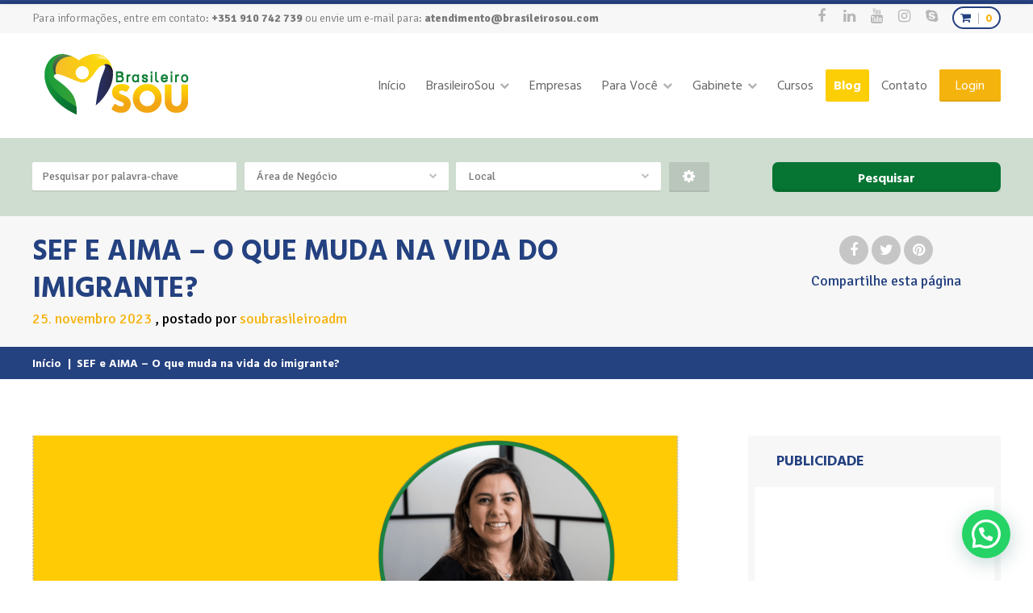

--- FILE ---
content_type: text/html; charset=UTF-8
request_url: https://www.brasileirosou.com/sef-e-aima-o-que-muda-na-vida-do-imigrante/
body_size: 36122
content:
<!doctype html>
<!--[if IE 8]>
<html lang="pt-BR"  class="lang-pt_BR  ie ie8">
<![endif]-->
<!--[if !(IE 7) | !(IE 8)]><!-->
<html lang="pt-BR" class="lang-pt_BR ">
<!--<![endif]-->
<head>
	<meta charset="UTF-8" />
	<meta name="viewport" content="width=device-width" />
	<link rel="profile" href="https://gmpg.org/xfn/11" />
	<link rel="pingback" href="https://www.brasileirosou.com/xmlrpc.php" />

		<link href="https://brasileirosou.com/wp-content/uploads/faviconBrasileiroSou.png" rel="icon" type="image/x-icon" />

	

	
<script>
(function(i,s,o,g,r,a,m){i['GoogleAnalyticsObject']=r;i[r]=i[r]||function(){
(i[r].q=i[r].q||[]).push(arguments)},i[r].l=1*new Date();a=s.createElement(o),
m=s.getElementsByTagName(o)[0];a.async=1;a.src=g;m.parentNode.insertBefore(a,m)
})(window,document,'script','//www.google-analytics.com/analytics.js','ga');
ga('create', 'G-LRP5H3T1DC', 'auto');ga('set', 'anonymizeIp', true);ga('send', 'pageview');
</script>

<meta name='robots' content='index, follow, max-image-preview:large, max-snippet:-1, max-video-preview:-1' />

	<!-- This site is optimized with the Yoast SEO plugin v19.14 - https://yoast.com/wordpress/plugins/seo/ -->
	<title>SEF e AIMA – O que muda na vida do imigrante? -</title>
	<meta name="description" content="SEF e AIMA – O que muda na vida do imigrante? As principais mudanças e como elas interferem na vida dos imigrantes." />
	<link rel="canonical" href="https://www.brasileirosou.com/sef-e-aima-o-que-muda-na-vida-do-imigrante/" />
	<meta property="og:locale" content="pt_BR" />
	<meta property="og:type" content="article" />
	<meta property="og:title" content="SEF e AIMA – O que muda na vida do imigrante? -" />
	<meta property="og:description" content="SEF e AIMA – O que muda na vida do imigrante? As principais mudanças e como elas interferem na vida dos imigrantes." />
	<meta property="og:url" content="https://www.brasileirosou.com/sef-e-aima-o-que-muda-na-vida-do-imigrante/" />
	<meta property="og:site_name" content="BrasileiroSou" />
	<meta property="article:publisher" content="https://www.facebook.com/BrasileiroSouSou/" />
	<meta property="article:published_time" content="2023-11-25T23:45:52+00:00" />
	<meta property="article:modified_time" content="2023-11-25T23:45:56+00:00" />
	<meta property="og:image" content="https://www.brasileirosou.com/wp-content/uploads/Karla-Braga-1.png" />
	<meta property="og:image:width" content="3853" />
	<meta property="og:image:height" content="3676" />
	<meta property="og:image:type" content="image/png" />
	<meta name="author" content="soubrasileiroAdm" />
	<meta name="twitter:card" content="summary_large_image" />
	<meta name="twitter:creator" content="@BrasileiroSou" />
	<meta name="twitter:site" content="@BrasileiroSou" />
	<meta name="twitter:label1" content="Escrito por" />
	<meta name="twitter:data1" content="soubrasileiroAdm" />
	<meta name="twitter:label2" content="Est. tempo de leitura" />
	<meta name="twitter:data2" content="8 minutos" />
	<script type="application/ld+json" class="yoast-schema-graph">{"@context":"https://schema.org","@graph":[{"@type":"Article","@id":"https://www.brasileirosou.com/sef-e-aima-o-que-muda-na-vida-do-imigrante/#article","isPartOf":{"@id":"https://www.brasileirosou.com/sef-e-aima-o-que-muda-na-vida-do-imigrante/"},"author":{"name":"soubrasileiroAdm","@id":"https://www.brasileirosou.com/#/schema/person/d6f1ceabf0d66f7bee2d790e8d298776"},"headline":"SEF e AIMA – O que muda na vida do imigrante?","datePublished":"2023-11-25T23:45:52+00:00","dateModified":"2023-11-25T23:45:56+00:00","mainEntityOfPage":{"@id":"https://www.brasileirosou.com/sef-e-aima-o-que-muda-na-vida-do-imigrante/"},"wordCount":1447,"commentCount":0,"publisher":{"@id":"https://www.brasileirosou.com/#organization"},"image":{"@id":"https://www.brasileirosou.com/sef-e-aima-o-que-muda-na-vida-do-imigrante/#primaryimage"},"thumbnailUrl":"https://www.brasileirosou.com/wp-content/uploads/Karla-Braga-1.png","keywords":["#brasileiro_sou","#brasileiroSou #negócios","#emprrendedorsou","#liderança"],"articleSection":["Dicas &amp; Técnicas"],"inLanguage":"pt-BR","potentialAction":[{"@type":"CommentAction","name":"Comment","target":["https://www.brasileirosou.com/sef-e-aima-o-que-muda-na-vida-do-imigrante/#respond"]}]},{"@type":"WebPage","@id":"https://www.brasileirosou.com/sef-e-aima-o-que-muda-na-vida-do-imigrante/","url":"https://www.brasileirosou.com/sef-e-aima-o-que-muda-na-vida-do-imigrante/","name":"SEF e AIMA – O que muda na vida do imigrante? -","isPartOf":{"@id":"https://www.brasileirosou.com/#website"},"primaryImageOfPage":{"@id":"https://www.brasileirosou.com/sef-e-aima-o-que-muda-na-vida-do-imigrante/#primaryimage"},"image":{"@id":"https://www.brasileirosou.com/sef-e-aima-o-que-muda-na-vida-do-imigrante/#primaryimage"},"thumbnailUrl":"https://www.brasileirosou.com/wp-content/uploads/Karla-Braga-1.png","datePublished":"2023-11-25T23:45:52+00:00","dateModified":"2023-11-25T23:45:56+00:00","description":"SEF e AIMA – O que muda na vida do imigrante? As principais mudanças e como elas interferem na vida dos imigrantes.","breadcrumb":{"@id":"https://www.brasileirosou.com/sef-e-aima-o-que-muda-na-vida-do-imigrante/#breadcrumb"},"inLanguage":"pt-BR","potentialAction":[{"@type":"ReadAction","target":["https://www.brasileirosou.com/sef-e-aima-o-que-muda-na-vida-do-imigrante/"]}]},{"@type":"ImageObject","inLanguage":"pt-BR","@id":"https://www.brasileirosou.com/sef-e-aima-o-que-muda-na-vida-do-imigrante/#primaryimage","url":"https://www.brasileirosou.com/wp-content/uploads/Karla-Braga-1.png","contentUrl":"https://www.brasileirosou.com/wp-content/uploads/Karla-Braga-1.png","width":3853,"height":3676,"caption":"Karla Braga"},{"@type":"BreadcrumbList","@id":"https://www.brasileirosou.com/sef-e-aima-o-que-muda-na-vida-do-imigrante/#breadcrumb","itemListElement":[{"@type":"ListItem","position":1,"name":"Início","item":"https://www.brasileirosou.com/"},{"@type":"ListItem","position":2,"name":"Blog","item":"https://www.brasileirosou.com/blog-brasileirosou-dicas-tecnicas/"},{"@type":"ListItem","position":3,"name":"SEF e AIMA – O que muda na vida do imigrante?"}]},{"@type":"WebSite","@id":"https://www.brasileirosou.com/#website","url":"https://www.brasileirosou.com/","name":"BrasileiroSou","description":"Para informações, entre em contato: &lt;strong&gt;+351 910 742 739&lt;/strong&gt; ou envie um e-mail para: &lt;a href=&quot;mailto:atendimento@brasileirosou.com&quot;&gt;atendimento@brasileirosou.com&lt;/a&gt;","publisher":{"@id":"https://www.brasileirosou.com/#organization"},"potentialAction":[{"@type":"SearchAction","target":{"@type":"EntryPoint","urlTemplate":"https://www.brasileirosou.com/?s={search_term_string}"},"query-input":"required name=search_term_string"}],"inLanguage":"pt-BR"},{"@type":"Organization","@id":"https://www.brasileirosou.com/#organization","name":"BrasileiroSou","url":"https://www.brasileirosou.com/","logo":{"@type":"ImageObject","inLanguage":"pt-BR","@id":"https://www.brasileirosou.com/#/schema/logo/image/","url":"https://www.brasileirosou.com/wp-content/uploads/com_fundo-08-1.jpg","contentUrl":"https://www.brasileirosou.com/wp-content/uploads/com_fundo-08-1.jpg","width":714,"height":744,"caption":"BrasileiroSou"},"image":{"@id":"https://www.brasileirosou.com/#/schema/logo/image/"},"sameAs":["https://www.instagram.com/brasileiro_sou/","https://www.linkedin.com/company/brasileirosou/","https://www.pinterest.pt/brasileirosou7/","https://www.youtube.com/channel/UChpJNii3wHdjZ4Jr3x9HBVg?view_as=subscriber","https://www.facebook.com/BrasileiroSouSou/","https://twitter.com/BrasileiroSou"]},{"@type":"Person","@id":"https://www.brasileirosou.com/#/schema/person/d6f1ceabf0d66f7bee2d790e8d298776","name":"soubrasileiroAdm","image":{"@type":"ImageObject","inLanguage":"pt-BR","@id":"https://www.brasileirosou.com/#/schema/person/image/","url":"https://www.brasileirosou.com/wp-content/uploads/com_fundo-08-1-150x150.jpg","contentUrl":"https://www.brasileirosou.com/wp-content/uploads/com_fundo-08-1-150x150.jpg","caption":"soubrasileiroAdm"},"sameAs":["http://wwww.brasileirosou.com"],"url":"https://www.brasileirosou.com/author/soubrasileiroadm/"}]}</script>
	<!-- / Yoast SEO plugin. -->


<link rel='dns-prefetch' href='//js.hs-scripts.com' />
<link rel='dns-prefetch' href='//ajax.googleapis.com' />
<link rel='dns-prefetch' href='//www.googletagmanager.com' />
<link rel='dns-prefetch' href='//js.hsforms.net' />
<link rel='dns-prefetch' href='//fonts.googleapis.com' />
<link rel='dns-prefetch' href='//pagead2.googlesyndication.com' />
<link rel="alternate" type="application/rss+xml" title="Feed para BrasileiroSou &raquo;" href="https://www.brasileirosou.com/feed/" />
<link rel="alternate" type="application/rss+xml" title="Feed de comentários para BrasileiroSou &raquo;" href="https://www.brasileirosou.com/comments/feed/" />
<link rel="alternate" type="application/rss+xml" title="Feed de comentários para BrasileiroSou &raquo; SEF e AIMA – O que muda na vida do imigrante?" href="https://www.brasileirosou.com/sef-e-aima-o-que-muda-na-vida-do-imigrante/feed/" />
<script type="text/javascript">
window._wpemojiSettings = {"baseUrl":"https:\/\/s.w.org\/images\/core\/emoji\/14.0.0\/72x72\/","ext":".png","svgUrl":"https:\/\/s.w.org\/images\/core\/emoji\/14.0.0\/svg\/","svgExt":".svg","source":{"concatemoji":"https:\/\/www.brasileirosou.com\/wp-includes\/js\/wp-emoji-release.min.js?ver=6.1.9"}};
/*! This file is auto-generated */
!function(e,a,t){var n,r,o,i=a.createElement("canvas"),p=i.getContext&&i.getContext("2d");function s(e,t){var a=String.fromCharCode,e=(p.clearRect(0,0,i.width,i.height),p.fillText(a.apply(this,e),0,0),i.toDataURL());return p.clearRect(0,0,i.width,i.height),p.fillText(a.apply(this,t),0,0),e===i.toDataURL()}function c(e){var t=a.createElement("script");t.src=e,t.defer=t.type="text/javascript",a.getElementsByTagName("head")[0].appendChild(t)}for(o=Array("flag","emoji"),t.supports={everything:!0,everythingExceptFlag:!0},r=0;r<o.length;r++)t.supports[o[r]]=function(e){if(p&&p.fillText)switch(p.textBaseline="top",p.font="600 32px Arial",e){case"flag":return s([127987,65039,8205,9895,65039],[127987,65039,8203,9895,65039])?!1:!s([55356,56826,55356,56819],[55356,56826,8203,55356,56819])&&!s([55356,57332,56128,56423,56128,56418,56128,56421,56128,56430,56128,56423,56128,56447],[55356,57332,8203,56128,56423,8203,56128,56418,8203,56128,56421,8203,56128,56430,8203,56128,56423,8203,56128,56447]);case"emoji":return!s([129777,127995,8205,129778,127999],[129777,127995,8203,129778,127999])}return!1}(o[r]),t.supports.everything=t.supports.everything&&t.supports[o[r]],"flag"!==o[r]&&(t.supports.everythingExceptFlag=t.supports.everythingExceptFlag&&t.supports[o[r]]);t.supports.everythingExceptFlag=t.supports.everythingExceptFlag&&!t.supports.flag,t.DOMReady=!1,t.readyCallback=function(){t.DOMReady=!0},t.supports.everything||(n=function(){t.readyCallback()},a.addEventListener?(a.addEventListener("DOMContentLoaded",n,!1),e.addEventListener("load",n,!1)):(e.attachEvent("onload",n),a.attachEvent("onreadystatechange",function(){"complete"===a.readyState&&t.readyCallback()})),(e=t.source||{}).concatemoji?c(e.concatemoji):e.wpemoji&&e.twemoji&&(c(e.twemoji),c(e.wpemoji)))}(window,document,window._wpemojiSettings);
</script>
<style type="text/css">
img.wp-smiley,
img.emoji {
	display: inline !important;
	border: none !important;
	box-shadow: none !important;
	height: 1em !important;
	width: 1em !important;
	margin: 0 0.07em !important;
	vertical-align: -0.1em !important;
	background: none !important;
	padding: 0 !important;
}
</style>
	<link rel='stylesheet' id='wp-block-library-css' href='https://www.brasileirosou.com/wp-includes/css/dist/block-library/style.min.css?ver=6.1.9' type='text/css' media='all' />
<link rel='stylesheet' id='wc-blocks-vendors-style-css' href='https://www.brasileirosou.com/wp-content/plugins/woocommerce/packages/woocommerce-blocks/build/wc-blocks-vendors-style.css?ver=9.1.5' type='text/css' media='all' />
<link rel='stylesheet' id='wc-blocks-style-css' href='https://www.brasileirosou.com/wp-content/plugins/woocommerce/packages/woocommerce-blocks/build/wc-blocks-style.css?ver=9.1.5' type='text/css' media='all' />
<style id='joinchat-button-style-inline-css' type='text/css'>
.wp-block-joinchat-button{border:none!important;text-align:center}.wp-block-joinchat-button figure{display:table;margin:0 auto;padding:0}.wp-block-joinchat-button figcaption{font:normal normal 400 .6em/2em var(--wp--preset--font-family--system-font,sans-serif);margin:0;padding:0}.wp-block-joinchat-button .joinchat-button__qr{background-color:#fff;border:6px solid #25d366;border-radius:30px;box-sizing:content-box;display:block;height:200px;margin:auto;overflow:hidden;padding:10px;width:200px}.wp-block-joinchat-button .joinchat-button__qr canvas,.wp-block-joinchat-button .joinchat-button__qr img{display:block;margin:auto}.wp-block-joinchat-button .joinchat-button__link{align-items:center;background-color:#25d366;border:6px solid #25d366;border-radius:30px;display:inline-flex;flex-flow:row nowrap;justify-content:center;line-height:1.25em;margin:0 auto;text-decoration:none}.wp-block-joinchat-button .joinchat-button__link:before{background:transparent var(--joinchat-ico) no-repeat center;background-size:100%;content:"";display:block;height:1.5em;margin:-.75em .75em -.75em 0;width:1.5em}.wp-block-joinchat-button figure+.joinchat-button__link{margin-top:10px}@media (orientation:landscape)and (min-height:481px),(orientation:portrait)and (min-width:481px){.wp-block-joinchat-button.joinchat-button--qr-only figure+.joinchat-button__link{display:none}}@media (max-width:480px),(orientation:landscape)and (max-height:480px){.wp-block-joinchat-button figure{display:none}}

</style>
<link rel='stylesheet' id='mpp_gutenberg-css' href='https://www.brasileirosou.com/wp-content/plugins/metronet-profile-picture/dist/blocks.style.build.css?ver=2.6.0' type='text/css' media='all' />
<link rel='stylesheet' id='classic-theme-styles-css' href='https://www.brasileirosou.com/wp-includes/css/classic-themes.min.css?ver=1' type='text/css' media='all' />
<style id='global-styles-inline-css' type='text/css'>
body{--wp--preset--color--black: #000000;--wp--preset--color--cyan-bluish-gray: #abb8c3;--wp--preset--color--white: #ffffff;--wp--preset--color--pale-pink: #f78da7;--wp--preset--color--vivid-red: #cf2e2e;--wp--preset--color--luminous-vivid-orange: #ff6900;--wp--preset--color--luminous-vivid-amber: #fcb900;--wp--preset--color--light-green-cyan: #7bdcb5;--wp--preset--color--vivid-green-cyan: #00d084;--wp--preset--color--pale-cyan-blue: #8ed1fc;--wp--preset--color--vivid-cyan-blue: #0693e3;--wp--preset--color--vivid-purple: #9b51e0;--wp--preset--gradient--vivid-cyan-blue-to-vivid-purple: linear-gradient(135deg,rgba(6,147,227,1) 0%,rgb(155,81,224) 100%);--wp--preset--gradient--light-green-cyan-to-vivid-green-cyan: linear-gradient(135deg,rgb(122,220,180) 0%,rgb(0,208,130) 100%);--wp--preset--gradient--luminous-vivid-amber-to-luminous-vivid-orange: linear-gradient(135deg,rgba(252,185,0,1) 0%,rgba(255,105,0,1) 100%);--wp--preset--gradient--luminous-vivid-orange-to-vivid-red: linear-gradient(135deg,rgba(255,105,0,1) 0%,rgb(207,46,46) 100%);--wp--preset--gradient--very-light-gray-to-cyan-bluish-gray: linear-gradient(135deg,rgb(238,238,238) 0%,rgb(169,184,195) 100%);--wp--preset--gradient--cool-to-warm-spectrum: linear-gradient(135deg,rgb(74,234,220) 0%,rgb(151,120,209) 20%,rgb(207,42,186) 40%,rgb(238,44,130) 60%,rgb(251,105,98) 80%,rgb(254,248,76) 100%);--wp--preset--gradient--blush-light-purple: linear-gradient(135deg,rgb(255,206,236) 0%,rgb(152,150,240) 100%);--wp--preset--gradient--blush-bordeaux: linear-gradient(135deg,rgb(254,205,165) 0%,rgb(254,45,45) 50%,rgb(107,0,62) 100%);--wp--preset--gradient--luminous-dusk: linear-gradient(135deg,rgb(255,203,112) 0%,rgb(199,81,192) 50%,rgb(65,88,208) 100%);--wp--preset--gradient--pale-ocean: linear-gradient(135deg,rgb(255,245,203) 0%,rgb(182,227,212) 50%,rgb(51,167,181) 100%);--wp--preset--gradient--electric-grass: linear-gradient(135deg,rgb(202,248,128) 0%,rgb(113,206,126) 100%);--wp--preset--gradient--midnight: linear-gradient(135deg,rgb(2,3,129) 0%,rgb(40,116,252) 100%);--wp--preset--duotone--dark-grayscale: url('#wp-duotone-dark-grayscale');--wp--preset--duotone--grayscale: url('#wp-duotone-grayscale');--wp--preset--duotone--purple-yellow: url('#wp-duotone-purple-yellow');--wp--preset--duotone--blue-red: url('#wp-duotone-blue-red');--wp--preset--duotone--midnight: url('#wp-duotone-midnight');--wp--preset--duotone--magenta-yellow: url('#wp-duotone-magenta-yellow');--wp--preset--duotone--purple-green: url('#wp-duotone-purple-green');--wp--preset--duotone--blue-orange: url('#wp-duotone-blue-orange');--wp--preset--font-size--small: 13px;--wp--preset--font-size--medium: 20px;--wp--preset--font-size--large: 36px;--wp--preset--font-size--x-large: 42px;--wp--preset--spacing--20: 0.44rem;--wp--preset--spacing--30: 0.67rem;--wp--preset--spacing--40: 1rem;--wp--preset--spacing--50: 1.5rem;--wp--preset--spacing--60: 2.25rem;--wp--preset--spacing--70: 3.38rem;--wp--preset--spacing--80: 5.06rem;}:where(.is-layout-flex){gap: 0.5em;}body .is-layout-flow > .alignleft{float: left;margin-inline-start: 0;margin-inline-end: 2em;}body .is-layout-flow > .alignright{float: right;margin-inline-start: 2em;margin-inline-end: 0;}body .is-layout-flow > .aligncenter{margin-left: auto !important;margin-right: auto !important;}body .is-layout-constrained > .alignleft{float: left;margin-inline-start: 0;margin-inline-end: 2em;}body .is-layout-constrained > .alignright{float: right;margin-inline-start: 2em;margin-inline-end: 0;}body .is-layout-constrained > .aligncenter{margin-left: auto !important;margin-right: auto !important;}body .is-layout-constrained > :where(:not(.alignleft):not(.alignright):not(.alignfull)){max-width: var(--wp--style--global--content-size);margin-left: auto !important;margin-right: auto !important;}body .is-layout-constrained > .alignwide{max-width: var(--wp--style--global--wide-size);}body .is-layout-flex{display: flex;}body .is-layout-flex{flex-wrap: wrap;align-items: center;}body .is-layout-flex > *{margin: 0;}:where(.wp-block-columns.is-layout-flex){gap: 2em;}.has-black-color{color: var(--wp--preset--color--black) !important;}.has-cyan-bluish-gray-color{color: var(--wp--preset--color--cyan-bluish-gray) !important;}.has-white-color{color: var(--wp--preset--color--white) !important;}.has-pale-pink-color{color: var(--wp--preset--color--pale-pink) !important;}.has-vivid-red-color{color: var(--wp--preset--color--vivid-red) !important;}.has-luminous-vivid-orange-color{color: var(--wp--preset--color--luminous-vivid-orange) !important;}.has-luminous-vivid-amber-color{color: var(--wp--preset--color--luminous-vivid-amber) !important;}.has-light-green-cyan-color{color: var(--wp--preset--color--light-green-cyan) !important;}.has-vivid-green-cyan-color{color: var(--wp--preset--color--vivid-green-cyan) !important;}.has-pale-cyan-blue-color{color: var(--wp--preset--color--pale-cyan-blue) !important;}.has-vivid-cyan-blue-color{color: var(--wp--preset--color--vivid-cyan-blue) !important;}.has-vivid-purple-color{color: var(--wp--preset--color--vivid-purple) !important;}.has-black-background-color{background-color: var(--wp--preset--color--black) !important;}.has-cyan-bluish-gray-background-color{background-color: var(--wp--preset--color--cyan-bluish-gray) !important;}.has-white-background-color{background-color: var(--wp--preset--color--white) !important;}.has-pale-pink-background-color{background-color: var(--wp--preset--color--pale-pink) !important;}.has-vivid-red-background-color{background-color: var(--wp--preset--color--vivid-red) !important;}.has-luminous-vivid-orange-background-color{background-color: var(--wp--preset--color--luminous-vivid-orange) !important;}.has-luminous-vivid-amber-background-color{background-color: var(--wp--preset--color--luminous-vivid-amber) !important;}.has-light-green-cyan-background-color{background-color: var(--wp--preset--color--light-green-cyan) !important;}.has-vivid-green-cyan-background-color{background-color: var(--wp--preset--color--vivid-green-cyan) !important;}.has-pale-cyan-blue-background-color{background-color: var(--wp--preset--color--pale-cyan-blue) !important;}.has-vivid-cyan-blue-background-color{background-color: var(--wp--preset--color--vivid-cyan-blue) !important;}.has-vivid-purple-background-color{background-color: var(--wp--preset--color--vivid-purple) !important;}.has-black-border-color{border-color: var(--wp--preset--color--black) !important;}.has-cyan-bluish-gray-border-color{border-color: var(--wp--preset--color--cyan-bluish-gray) !important;}.has-white-border-color{border-color: var(--wp--preset--color--white) !important;}.has-pale-pink-border-color{border-color: var(--wp--preset--color--pale-pink) !important;}.has-vivid-red-border-color{border-color: var(--wp--preset--color--vivid-red) !important;}.has-luminous-vivid-orange-border-color{border-color: var(--wp--preset--color--luminous-vivid-orange) !important;}.has-luminous-vivid-amber-border-color{border-color: var(--wp--preset--color--luminous-vivid-amber) !important;}.has-light-green-cyan-border-color{border-color: var(--wp--preset--color--light-green-cyan) !important;}.has-vivid-green-cyan-border-color{border-color: var(--wp--preset--color--vivid-green-cyan) !important;}.has-pale-cyan-blue-border-color{border-color: var(--wp--preset--color--pale-cyan-blue) !important;}.has-vivid-cyan-blue-border-color{border-color: var(--wp--preset--color--vivid-cyan-blue) !important;}.has-vivid-purple-border-color{border-color: var(--wp--preset--color--vivid-purple) !important;}.has-vivid-cyan-blue-to-vivid-purple-gradient-background{background: var(--wp--preset--gradient--vivid-cyan-blue-to-vivid-purple) !important;}.has-light-green-cyan-to-vivid-green-cyan-gradient-background{background: var(--wp--preset--gradient--light-green-cyan-to-vivid-green-cyan) !important;}.has-luminous-vivid-amber-to-luminous-vivid-orange-gradient-background{background: var(--wp--preset--gradient--luminous-vivid-amber-to-luminous-vivid-orange) !important;}.has-luminous-vivid-orange-to-vivid-red-gradient-background{background: var(--wp--preset--gradient--luminous-vivid-orange-to-vivid-red) !important;}.has-very-light-gray-to-cyan-bluish-gray-gradient-background{background: var(--wp--preset--gradient--very-light-gray-to-cyan-bluish-gray) !important;}.has-cool-to-warm-spectrum-gradient-background{background: var(--wp--preset--gradient--cool-to-warm-spectrum) !important;}.has-blush-light-purple-gradient-background{background: var(--wp--preset--gradient--blush-light-purple) !important;}.has-blush-bordeaux-gradient-background{background: var(--wp--preset--gradient--blush-bordeaux) !important;}.has-luminous-dusk-gradient-background{background: var(--wp--preset--gradient--luminous-dusk) !important;}.has-pale-ocean-gradient-background{background: var(--wp--preset--gradient--pale-ocean) !important;}.has-electric-grass-gradient-background{background: var(--wp--preset--gradient--electric-grass) !important;}.has-midnight-gradient-background{background: var(--wp--preset--gradient--midnight) !important;}.has-small-font-size{font-size: var(--wp--preset--font-size--small) !important;}.has-medium-font-size{font-size: var(--wp--preset--font-size--medium) !important;}.has-large-font-size{font-size: var(--wp--preset--font-size--large) !important;}.has-x-large-font-size{font-size: var(--wp--preset--font-size--x-large) !important;}
.wp-block-navigation a:where(:not(.wp-element-button)){color: inherit;}
:where(.wp-block-columns.is-layout-flex){gap: 2em;}
.wp-block-pullquote{font-size: 1.5em;line-height: 1.6;}
</style>
<link rel='stylesheet' id='ait-claim-listing-frontend-css' href='https://www.brasileirosou.com/wp-content/themes/businessfinder2/design/css/ait-claim-listing.css?ver=6.1.9' type='text/css' media='screen' />
<link rel='stylesheet' id='ait-get-directions-frontend-css' href='https://www.brasileirosou.com/wp-content/plugins/ait-get-directions/design/css/frontend.css?ver=6.1.9' type='text/css' media='screen' />
<link rel='stylesheet' id='ait-item-extension-frontend-css' href='https://www.brasileirosou.com/wp-content/plugins/ait-item-extension/design/css/frontend.css?ver=6.1.9' type='text/css' media='screen' />
<link rel='stylesheet' id='cpsh-shortcodes-css' href='https://www.brasileirosou.com/wp-content/plugins/column-shortcodes//assets/css/shortcodes.css?ver=1.0.1' type='text/css' media='all' />
<link rel='stylesheet' id='contact-form-7-css' href='https://www.brasileirosou.com/wp-content/plugins/contact-form-7/includes/css/styles.css?ver=5.7.2' type='text/css' media='all' />
<link rel='stylesheet' id='dashicons-css' href='https://www.brasileirosou.com/wp-includes/css/dashicons.min.css?ver=6.1.9' type='text/css' media='all' />
<link rel='stylesheet' id='post-views-counter-frontend-css' href='https://www.brasileirosou.com/wp-content/plugins/post-views-counter/css/frontend.min.css?ver=1.3.12' type='text/css' media='all' />
<link rel='stylesheet' id='to-top-css' href='https://www.brasileirosou.com/wp-content/plugins/to-top/public/css/to-top-public.css?ver=2.5.2' type='text/css' media='all' />
<style id='woocommerce-inline-inline-css' type='text/css'>
.woocommerce form .form-row .required { visibility: visible; }
</style>
<link rel='stylesheet' id='ait-comments-extension-main-css' href='https://www.brasileirosou.com/wp-content/plugins/ait-comments-extension/design/css/style.css?ver=1.0' type='text/css' media='all' />
<link rel='stylesheet' id='ait-infobar-main-css' href='https://www.brasileirosou.com/wp-content/plugins/ait-infobar/design/css/style.css?ver=1.0' type='text/css' media='all' />
<link rel='stylesheet' id='if-menu-site-css-css' href='https://www.brasileirosou.com/wp-content/plugins/if-menu/assets/if-menu-site.css?ver=6.1.9' type='text/css' media='all' />
<link rel='stylesheet' id='parent-style-css' href='https://www.brasileirosou.com/wp-content/themes/businessfinder2/style.css?ver=6.1.9' type='text/css' media='all' />
<link rel='stylesheet' id='child-style-css' href='https://www.brasileirosou.com/wp-content/themes/brasileirosou/style.css?ver=1.0.0' type='text/css' media='all' />
<link rel='stylesheet' id='joinchat-css' href='https://www.brasileirosou.com/wp-content/plugins/creame-whatsapp-me/public/css/joinchat-btn.min.css?ver=4.5.16' type='text/css' media='all' />
<link rel='stylesheet' id='jquery-colorbox-css' href='https://www.brasileirosou.com/wp-content/themes/businessfinder2/ait-theme/assets/colorbox/colorbox.min.css?ver=1.4.27' type='text/css' media='all' />
<link rel='stylesheet' id='element-placeholder-css' href='https://www.brasileirosou.com/wp-content/themes/businessfinder2/ait-theme/assets/ait/element-placeholder.css?ver=1.0.0' type='text/css' media='all' />
<link rel='stylesheet' id='jquery-selectbox-css' href='https://www.brasileirosou.com/wp-content/themes/businessfinder2/design/css/libs/jquery.selectbox.css?ver=6.1.9' type='text/css' media='all' />
<link rel='stylesheet' id='jquery-select2-css' href='https://www.brasileirosou.com/wp-content/themes/businessfinder2/design/css/libs/jquery.select2-3.5.1.css?ver=6.1.9' type='text/css' media='all' />
<link rel='stylesheet' id='font-awesome-css' href='https://www.brasileirosou.com/wp-content/themes/businessfinder2/design/css/libs/font-awesome.css?ver=6.1.9' type='text/css' media='all' />
<link rel='stylesheet' id='jquery-ui-css-css' href='https://www.brasileirosou.com/wp-content/themes/businessfinder2/ait-theme/assets/jquery-ui-css/jquery-ui.css?ver=1.8.24' type='text/css' media='all' />
<link rel='stylesheet' id='optiscroll-css' href='https://www.brasileirosou.com/wp-content/themes/businessfinder2/design/css/libs/optiscroll.css?ver=6.1.9' type='text/css' media='all' />
<link rel='stylesheet' id='elm-search-form-base-css' href='https://www.brasileirosou.com/wp-content/themes/businessfinder2/ait-theme/elements/search-form/design/css/base-style.css?ver=6.1.9' type='text/css' media='all' />
<link rel='stylesheet' id='google-font-titleFont-css' href='//fonts.googleapis.com/css?family=Hind+Siliguri%3A300%2Cregular%2C500%2C600%2C700&#038;subset=bengali%2Clatin-ext%2Clatin&#038;ver=6.1.9' type='text/css' media='all' />
<link rel='stylesheet' id='google-font-mainFont-css' href='//fonts.googleapis.com/css?family=Signika%3A300%2Cregular%2C600%2C700&#038;subset=latin-ext%2Clatin&#038;ver=6.1.9' type='text/css' media='all' />
<link rel='stylesheet' id='ait-theme-main-base-style-css' href='https://www.brasileirosou.com/wp-content/uploads/cache/brasileirosou/base-1.0.0.css?ver=1758476015' type='text/css' media='all' />
<link rel='stylesheet' id='ait-theme-main-style-css' href='https://www.brasileirosou.com/wp-content/uploads/cache/brasileirosou/style-1.0.0.css?ver=1758476016' type='text/css' media='all' />
<style id='ait-theme-main-style-inline-css' type='text/css'>
#elm-search-form-e555db4beeb427-main{background-image:none;background-repeat:repeat;background-attachment:scroll;background-position:top center;}#elm-search-form-e555db4beeb427-main .carousel-bottom-arrows{margin-top:;}#elm-search-form-e555db4beeb427-main{background:none;}#elm-search-form-e555db4beeb427{background-image:none;background-repeat:repeat;background-attachment:scroll;background-position:top center;}.search-form-type-3 #elm-search-form-e555db4beeb427-main .category-search-wrap,.search-form-type-3 #elm-search-form-e555db4beeb427-main .location-search-wrap,.search-form-type-3 #elm-search-form-e555db4beeb427-main .radius{border:none;}.elm-search-form-e555db4beeb427{clear:both;}#elm-content-4-main{background-image:none;background-repeat:repeat;background-attachment:scroll;background-position:top center;}.elm-content-4{clear:both;}#elm-comments-5-main{background-image:none;background-repeat:repeat;background-attachment:scroll;background-position:top center;}.elm-comments-5{clear:both;}
</style>
<link rel='stylesheet' id='ait-preloading-effects-css' href='https://www.brasileirosou.com/wp-content/uploads/cache/brasileirosou/preloading-1.0.0.css?ver=1758476016' type='text/css' media='all' />
<link rel='stylesheet' id='ait-typography-style-css' href='https://www.brasileirosou.com/wp-content/uploads/cache/brasileirosou/typography-1.0.0-pt_BR.css?ver=1758476016' type='text/css' media='all' />
<style id='ait-typography-style-inline-css' type='text/css'>
p {
font-weight: 200!important;
}

.categoriasItens .item .item-title{
   display: none !important;
}

.categoriasItens .icon-container{
    padding: 0 !important;
}

.categoriasItens .item .item-title h3{
    font-size: 14px !important;
    text-align: center;
    text-transform: lowercase !important;
    line-height: 1.2em !important;
}

.categoriasItens .layout-box .item{
    margin-bottom: 10px !important;
}

.categoriasItens .layout-box .item-text{
    display: none !important;
}

.categoriasItens .layout-icon .icon-container{
    padding: 0 !important;
}

.categoriasItens .item-thumbnail{
    border: none !important;
}

.elm-events-pro .layout-box .item .item-title {
    margin: 10px 0;
    text-align: center;
}

.elm-events-pro .layout-box .item-title h3 {
    font-size: 14px !important;
    line-height: 20px !important;
}

.eventosHome .item, .eventosHome .item-location{
   background: #FFF !important;
}

.eventosHome .item-title{
    margin: 10px 0 0 0 !important;
}

.eventosHome .item-title h3{
   color: #052136 !important;
}

.eventosHome .item-location a {
    text-transform: uppercase;
    color: #333 !important;
}

.oportunidadesNegocio .item-title h3 {
    font-size: 22px !important;
    line-height: normal;
    color: #666 !important;
}

/* NOVO */
.elm-search-form{
   background: #cfdcd0 !important;
}


.elm-search-form .submit-main-button .searchsubmit2{
    border: solid 2px #067533 !important;
    background: #067533 !important;
    color: #FFF !important;
    border-radius: 7px !important;
}


.elm-search-form .submit-main-button:hover .searchsubmit2{
    background: #067533 !important;
    color: #FFF !important;
    opacity: 0.8 !important;
    transform: scale(1.1);
}

.paginaBusca .main-sections, .paginaCategoria .main-sections{
    background: #efefef;
}

.listaEmpresas .elm-item-organizer.elm-items.layout-box, .paginaBusca .elm-item-organizer.elm-items.layout-box, .paginaCategoria .elm-item-organizer.elm-items.layout-box, .error404 .elm-item-organizer.elm-items.layout-box{
    background: inherit !important;
}

.error404 .layout-box .item.item-featured .item-box-content-wrap, .listaEmpresas .layout-box .item.item-featured .item-box-content-wrap, .paginaBusca .layout-box .item.item-featured .item-box-content-wrap, .paginaCategoria .layout-box .item.item-featured .item-box-content-wrap {
    background: #cfdcd0 !important;
}

.error404 .item-title h3, .listaEmpresas .item-title h3, .paginaBusca .item-title h3, .paginaCategoria .item-title h3 {
    text-transform: capitalize !important;
    font-weight: 600 !important;
}

.botaoVerde .ait-sc-button, .single_add_to_cart_button, #place_order {
    background-color: #087132 !important;
    border-color: #087132 !important;
    border: solid 2px #087132 !important;
    border-radius: 7px !important;
}

.botaoVerde .ait-sc-button:hover, .single_add_to_cart_button:hover, #place_order:hover{
    background-color: #087132 !important;
    opacity: 0.8 !important;
    transform: scale(1.1);
}

.botaoVerde .ait-sc-button .title{
    color: #FFF !important;
}

.botaoVerde .ait-sc-button:hover .title{
    color: #FFF !important;
}

.botaoAmarelo .ait-sc-button {
    background-color: #fad20d !important;
    border-color: #fad20d !important;
    border: solid 2px #fad20d !important;
    border-radius: 7px !important;
}

.botaoAmarelo .ait-sc-button:hover{
    background-color: #fad20d !important;
    opacity: 0.8 !important;
    transform: scale(1.1);
}

.botaoAmarelo .ait-sc-button .title{
    color: #FFF !important;
}

.botaoAmarelo .ait-sc-button:hover .title{
    color: #FFF !important;
}

.botaoAzul .ait-sc-button, .botaoAzul .more a {
    background-color: #244180!important;
    border-color: #244180!important;
    border: solid 2px #244180!important;
    border-radius: 7px !important;
    color: #FFF !important;
}

.botaoAzul .ait-sc-button:hover, .botaoAzul .more a:hover {
    background-color: #244180!important;
    opacity: 0.8 !important;
    transform: scale(1.1);
}

.botaoAzul .ait-sc-button .title, .botaoAzul .more a:hover{
    color: #FFF !important;
}

.botaoAzul .ait-sc-button:hover .title, .botaoAzul .more a:hover{
    color: #FFF !important;
}

.oportunidadesNegocio .elm-special-offers{
    max-width: 60%;
    margin: 0 auto;
    padding-bottom: 40px;
}

.single-ait-item .events-container .layout-list .item {
    background: #EFEFEF !important;
}


.wpcf7 input[type="text"], .wpcf7 input[type="email"], .wpcf7 input[type="password"], .wpcf7 input[type="url"], .wpcf7 input[type="number"], .wpcf7 input[type="date"], .wpcf7 input[type="search"], .wpcf7 input[type="tel"], .wpcf7 textarea, .wpcf7 .sbHolder, .wpcf7 textarea {
    width: 100%;
    border: solid 2px #272d58!important;
    border-radius: 8px!important;
    padding: 10px!important;
    text-align: center!important;
    font-size: 16px!important;
}

.wpcf7 textarea {
max-height: 150px!important;
}

.sbHolder {
    min-height: 50px!important;
    font-family: Signika!important;
}

.sbSelector {
font-size: 16px!important;
color: #2f2f2f!important;
}

.wpcf7-submit {
    border-radius: 8px!important;
    width: 100%!important;
    min-height: 50px!important;
}

.page-id-5535 .elm-has-bg .elm-item-organizer.elm-items .layout-box .item {
padding: 0 30px 0 0!important;
}

.categoriasItens .item-box {
    margin-right: 0 !important;
}

.elm-items-main .layout-box a .item-text, .items-container .layout-box a .item-text{
    background: #244180f2 padding-box !important;
    color: #fff !important;
}

.elm-items-main.elm-item-organizer .layout-box .item, .items-container.elm-item-organizer .layout-box .item, .elm-has-bg .elm-item-organizer.elm-items .layout-box .item{
    padding: 20px 8px 20px 0;
}

.elm-items-main .layout-box .item .item-thumbnail, .items-container .layout-box .item .item-thumbnail{
    border: solid 2px #FFF;
}

.lang-pt_BR .filters-wrap .sbHolder .sbSelector{
    color: #efefef !important;
}

.lang-pt_BR .advanced-filters-wrap li .filter-name{
    font-size: 16px;
    line-height: 1.5em;
}

.filter-container.filter-enabled, .filter-container.filter-enabled:hover{
    background: #244180;
}
.advanced-filters-wrap li.filter-enabled .fa, .advanced-filters-wrap li.filter-enabled .filter-name{
    color: #e6e6e6;
}

.advanced-filters-wrap li .fa:hover{
    color: #244180;
}

.footer-widgets .widget_login .userlogin-tabs-menu a:hover {
    color:  #F2A614;
}

.userlogin-container.user-logged-in .profile a{
    background-color: #244180;
}

#hbspt-form-1575659419745-6631936399 {
    margin: 0 auto!important;
    margin-left: 90px!important;
    margin-top: 30px!important;
}

.hs-button {
    background-color: inherit !important;
    border-color: #087132 !important;
    border: solid 2px #087132 !important;
    border-radius: 12px !important;
    color: #087132;
}

.lang-pt_BR .userlogin-container.user-logged-in .profile a{
    border-radius: 8px;
}

.lang-pt_BR .user-panel .user-actions a{
    width: 100%;
}

.page-title .entry-title-wrap{
    padding: 20px 0;
}

.page-title .page-title-social{
    padding: 24px 0 0 30px;
}

.social-container{
display: none;
}

div.wpcf7-mail-sent-ok{
    border: 2px solid #398f14;
    background: #398f14;
    color: #FFF;
    text-align: center;
    margin-top: 0;
    text-transform: uppercase;
}

#respond .ait-comments-extension-form textarea{
    max-height: 150px;
}

.frontend-notification.shown{
    padding: 20px 0;
    text-align: center;
}

.frontend-notification{
    background: #f5b30d;
}

.frontend-notification.warning i:first-child{
    color: #c10505;
    opacity: 1;
}

.elm-main.carousel-enabled .carousel-standard-arrows{
    opacity: 1;
}

.page-title.subtitle-missing .page-title-social {
    padding-top: 24px;
}

.categories-container .content{
    padding: 0;
}

#user_login_log{
    font-size: initial !important;
}

#user_login_panel{
    font-size: small !important;
}
.user-register-form .input-role, .footer .user-register-form .input-role {
    display: none;
}

.logged-in .user-panel{
    display: none !important;
}


#easyadmin-user-menu a {
    background: none!important;
}

.view-site {
	    color: #fff!important;
    background-color: #087132 !important;
    border-color: #087132 !important;
    border: solid 2px #087132 !important;
    border-radius: 7px !important;
    padding: 5px 20px!important;
}

#easyadmin-user-menu .view-site:hover {
    background-color: #087132 !important;
    opacity: 0.8 !important;
    transform: scale(1.1)!important;
}

.footer-widgets #media_image-2{
    margin-bottom: 0 !important;
}

.footer-widgets #media_image-2 img{
    max-height: 200px !important;
}

.paginaBusca .advanced-filters-wrap{
    display: none !important;
}

.subtituloTxtHome .elm-maindesc{
    margin-bottom: 0 !important;
}

.paginaOportunidade .elm-special-offers-wrapper .more{
    display: none !important;
}

#elm-items-info-_edb124aae-main .info-container.sep-enabled:before, #elm-items-info-_edb124aae-main .info-container.sep-enabled:after {
    background-color: #f5b30d !important;
}
#elm-items-info-_edb124aae-main .infobox {
    text-transform: uppercase !important;
    font-size: 24px !important;
}
#elm-items-info-_edb124aae-main .info-text {
    color: #202b52 !important;
}

.ait-easy-admin-enabled #commentstatusdiv, .ait-easy-admin-enabled #shfs_all_post_meta,
.ait-easy-admin-enabled #wpseo_meta,  .ait-easy-admin-enabled #mymetabox_revslider_0{
   display: none !important;
}

#secondary-right #ait-login-9{
    display: none !important;
}

.logged-in #secondary-right #ait-login-9{
    display: block !important;
}

.textopequeno{
    font-size: 14px;
    vertical-align: super;
}

.woocommerce-Tabs-panel ul{
    list-style-type: disc !important;
    list-style-position: inside;
}

.woocommerce .woocommerce-ordering {
    float: right;
    margin-top: 10px;
}

.woocommerce .woocommerce-info{
    border: 2px solid #d3e1cd;
    background: #d3e1cd;
    color: #007833
}

.woocommerce .woocommerce-info a{
    color: #237a34;
    font-weight: bold;
}

.woocommerce label .required {
    color: #F44336;
}

.woocommerce-thankyou-order-received{
    color: #097132;
    font-size: 26px;
    font-weight: bold !important;
}

.woocommerce .woocommerce-message{
    border: 2px solid #d3e1cd;
    background: #d3e1cd;
}

.ait-easy-admin-enabled #wpbody .update-nag{
	display: none !important;
}

.lost_reset_password .form-row{
width: 50%;
}

@media (max-width: 480px) {
    .page-id-962 .column-grid-4 .column-span-1 {
        width: 100%!important;
    }

    .page-id-962 .column-grid-4 .column-span-3 {
        width: 100%!important;
    }

    .page-id-962 .column-span-3 {
    	    margin-right: 0!important;
    }
}
</style>
<link rel='stylesheet' id='popup-maker-site-css' href='https://www.brasileirosou.com/wp-content/plugins/popup-maker/assets/css/pum-site.min.css?ver=1.17.1' type='text/css' media='all' />
<style id='popup-maker-site-inline-css' type='text/css'>
/* Popup Google Fonts */
@import url('//fonts.googleapis.com/css?family=Montserrat:100');

/* Popup Theme 7937: Content Only - For use with page builders or block editor */
.pum-theme-7937, .pum-theme-content-only { background-color: rgba( 0, 0, 0, 0.70 ) } 
.pum-theme-7937 .pum-container, .pum-theme-content-only .pum-container { padding: 0px; border-radius: 0px; border: 1px none #000000; box-shadow: 0px 0px 0px 0px rgba( 2, 2, 2, 0.00 ) } 
.pum-theme-7937 .pum-title, .pum-theme-content-only .pum-title { color: #000000; text-align: left; text-shadow: 0px 0px 0px rgba( 2, 2, 2, 0.23 ); font-family: inherit; font-weight: 400; font-size: 32px; line-height: 36px } 
.pum-theme-7937 .pum-content, .pum-theme-content-only .pum-content { color: #8c8c8c; font-family: inherit; font-weight: 400 } 
.pum-theme-7937 .pum-content + .pum-close, .pum-theme-content-only .pum-content + .pum-close { position: absolute; height: 18px; width: 18px; left: auto; right: 7px; bottom: auto; top: 7px; padding: 0px; color: #000000; font-family: inherit; font-weight: 700; font-size: 20px; line-height: 20px; border: 1px none #ffffff; border-radius: 15px; box-shadow: 0px 0px 0px 0px rgba( 2, 2, 2, 0.00 ); text-shadow: 0px 0px 0px rgba( 0, 0, 0, 0.00 ); background-color: rgba( 255, 255, 255, 0.00 ) } 

/* Popup Theme 6982: Floating Bar - Soft Blue */
.pum-theme-6982, .pum-theme-floating-bar { background-color: rgba( 255, 255, 255, 0.00 ) } 
.pum-theme-6982 .pum-container, .pum-theme-floating-bar .pum-container { padding: 8px; border-radius: 0px; border: 1px none #000000; box-shadow: 1px 1px 3px 0px rgba( 2, 2, 2, 0.23 ); background-color: rgba( 238, 246, 252, 1.00 ) } 
.pum-theme-6982 .pum-title, .pum-theme-floating-bar .pum-title { color: #505050; text-align: left; text-shadow: 0px 0px 0px rgba( 2, 2, 2, 0.23 ); font-family: inherit; font-weight: 400; font-size: 32px; line-height: 36px } 
.pum-theme-6982 .pum-content, .pum-theme-floating-bar .pum-content { color: #505050; font-family: inherit; font-weight: 400 } 
.pum-theme-6982 .pum-content + .pum-close, .pum-theme-floating-bar .pum-content + .pum-close { position: absolute; height: 18px; width: 18px; left: auto; right: 5px; bottom: auto; top: 50%; padding: 0px; color: #505050; font-family: Sans-Serif; font-weight: 700; font-size: 15px; line-height: 18px; border: 1px solid #505050; border-radius: 15px; box-shadow: 0px 0px 0px 0px rgba( 2, 2, 2, 0.00 ); text-shadow: 0px 0px 0px rgba( 0, 0, 0, 0.00 ); background-color: rgba( 255, 255, 255, 0.00 ); transform: translate(0, -50%) } 

/* Popup Theme 5716: Default Theme */
.pum-theme-5716, .pum-theme-default-theme { background-color: rgba( 255, 255, 255, 0.60 ) } 
.pum-theme-5716 .pum-container, .pum-theme-default-theme .pum-container { padding: 60px; border-radius: 0px; border: 1px none #000000; box-shadow: 1px 1px 3px 0px rgba( 2, 2, 2, 0.23 ); background-color: rgba( 255, 255, 255, 1.00 ) } 
.pum-theme-5716 .pum-title, .pum-theme-default-theme .pum-title { color: #000000; text-align: left; text-shadow: 0px 0px 0px rgba( 2, 2, 2, 0.23 ); font-family: inherit; font-weight: 400; font-size: 32px; line-height: 36px } 
.pum-theme-5716 .pum-content, .pum-theme-default-theme .pum-content { color: #8c8c8c; font-family: inherit; font-weight: 400 } 
.pum-theme-5716 .pum-content + .pum-close, .pum-theme-default-theme .pum-content + .pum-close { position: absolute; height: auto; width: auto; left: auto; right: 0px; bottom: auto; top: 0px; padding: 8px; color: #ffffff; font-family: inherit; font-weight: 700; font-size: 12px; line-height: 36px; border: 1px none #ffffff; border-radius: 0px; box-shadow: 1px 1px 3px 0px rgba( 2, 2, 2, 0.23 ); text-shadow: 0px 0px 0px rgba( 0, 0, 0, 0.23 ); background-color: rgba( 252, 206, 5, 1.00 ) } 

/* Popup Theme 5717: Light Box */
.pum-theme-5717, .pum-theme-lightbox { background-color: rgba( 0, 0, 0, 0.60 ) } 
.pum-theme-5717 .pum-container, .pum-theme-lightbox .pum-container { padding: 18px; border-radius: 3px; border: 8px solid #000000; box-shadow: 0px 0px 30px 0px rgba( 2, 2, 2, 1.00 ); background-color: rgba( 255, 255, 255, 1.00 ) } 
.pum-theme-5717 .pum-title, .pum-theme-lightbox .pum-title { color: #000000; text-align: left; text-shadow: 0px 0px 0px rgba( 2, 2, 2, 0.23 ); font-family: inherit; font-weight: 100; font-size: 32px; line-height: 36px } 
.pum-theme-5717 .pum-content, .pum-theme-lightbox .pum-content { color: #000000; font-family: inherit; font-weight: 100 } 
.pum-theme-5717 .pum-content + .pum-close, .pum-theme-lightbox .pum-content + .pum-close { position: absolute; height: 26px; width: 26px; left: auto; right: -13px; bottom: auto; top: -13px; padding: 0px; color: #ffffff; font-family: Arial; font-weight: 100; font-size: 24px; line-height: 24px; border: 2px solid #ffffff; border-radius: 26px; box-shadow: 0px 0px 15px 1px rgba( 2, 2, 2, 0.75 ); text-shadow: 0px 0px 0px rgba( 0, 0, 0, 0.23 ); background-color: rgba( 0, 0, 0, 1.00 ) } 

/* Popup Theme 5718: Enterprise Blue */
.pum-theme-5718, .pum-theme-enterprise-blue { background-color: rgba( 0, 0, 0, 0.70 ) } 
.pum-theme-5718 .pum-container, .pum-theme-enterprise-blue .pum-container { padding: 28px; border-radius: 5px; border: 1px none #000000; box-shadow: 0px 10px 25px 4px rgba( 2, 2, 2, 0.50 ); background-color: rgba( 255, 255, 255, 1.00 ) } 
.pum-theme-5718 .pum-title, .pum-theme-enterprise-blue .pum-title { color: #315b7c; text-align: left; text-shadow: 0px 0px 0px rgba( 2, 2, 2, 0.23 ); font-family: inherit; font-weight: 100; font-size: 34px; line-height: 36px } 
.pum-theme-5718 .pum-content, .pum-theme-enterprise-blue .pum-content { color: #2d2d2d; font-family: inherit; font-weight: 100 } 
.pum-theme-5718 .pum-content + .pum-close, .pum-theme-enterprise-blue .pum-content + .pum-close { position: absolute; height: 28px; width: 28px; left: auto; right: 8px; bottom: auto; top: 8px; padding: 4px; color: #ffffff; font-family: Times New Roman; font-weight: 100; font-size: 20px; line-height: 20px; border: 1px none #ffffff; border-radius: 42px; box-shadow: 0px 0px 0px 0px rgba( 2, 2, 2, 0.23 ); text-shadow: 0px 0px 0px rgba( 0, 0, 0, 0.23 ); background-color: rgba( 49, 91, 124, 1.00 ) } 

/* Popup Theme 5719: Hello Box */
.pum-theme-5719, .pum-theme-hello-box { background-color: rgba( 0, 0, 0, 0.75 ) } 
.pum-theme-5719 .pum-container, .pum-theme-hello-box .pum-container { padding: 30px; border-radius: 80px; border: 14px solid #81d742; box-shadow: 0px 0px 0px 0px rgba( 2, 2, 2, 0.00 ); background-color: rgba( 255, 255, 255, 1.00 ) } 
.pum-theme-5719 .pum-title, .pum-theme-hello-box .pum-title { color: #2d2d2d; text-align: left; text-shadow: 0px 0px 0px rgba( 2, 2, 2, 0.23 ); font-family: Montserrat; font-weight: 100; font-size: 32px; line-height: 36px } 
.pum-theme-5719 .pum-content, .pum-theme-hello-box .pum-content { color: #2d2d2d; font-family: inherit; font-weight: 100 } 
.pum-theme-5719 .pum-content + .pum-close, .pum-theme-hello-box .pum-content + .pum-close { position: absolute; height: auto; width: auto; left: auto; right: -30px; bottom: auto; top: -30px; padding: 0px; color: #2d2d2d; font-family: Times New Roman; font-weight: 100; font-size: 32px; line-height: 28px; border: 1px none #ffffff; border-radius: 28px; box-shadow: 0px 0px 0px 0px rgba( 2, 2, 2, 0.23 ); text-shadow: 0px 0px 0px rgba( 0, 0, 0, 0.23 ); background-color: rgba( 255, 255, 255, 1.00 ) } 

/* Popup Theme 5720: Cutting Edge */
.pum-theme-5720, .pum-theme-cutting-edge { background-color: rgba( 0, 0, 0, 0.50 ) } 
.pum-theme-5720 .pum-container, .pum-theme-cutting-edge .pum-container { padding: 18px; border-radius: 0px; border: 1px none #000000; box-shadow: 0px 10px 25px 0px rgba( 2, 2, 2, 0.50 ); background-color: rgba( 30, 115, 190, 1.00 ) } 
.pum-theme-5720 .pum-title, .pum-theme-cutting-edge .pum-title { color: #ffffff; text-align: left; text-shadow: 0px 0px 0px rgba( 2, 2, 2, 0.23 ); font-family: Sans-Serif; font-weight: 100; font-size: 26px; line-height: 28px } 
.pum-theme-5720 .pum-content, .pum-theme-cutting-edge .pum-content { color: #ffffff; font-family: inherit; font-weight: 100 } 
.pum-theme-5720 .pum-content + .pum-close, .pum-theme-cutting-edge .pum-content + .pum-close { position: absolute; height: 24px; width: 24px; left: auto; right: 0px; bottom: auto; top: 0px; padding: 0px; color: #1e73be; font-family: Times New Roman; font-weight: 100; font-size: 32px; line-height: 24px; border: 1px none #ffffff; border-radius: 0px; box-shadow: -1px 1px 1px 0px rgba( 2, 2, 2, 0.10 ); text-shadow: -1px 1px 1px rgba( 0, 0, 0, 0.10 ); background-color: rgba( 238, 238, 34, 1.00 ) } 

/* Popup Theme 5721: Framed Border */
.pum-theme-5721, .pum-theme-framed-border { background-color: rgba( 255, 255, 255, 0.50 ) } 
.pum-theme-5721 .pum-container, .pum-theme-framed-border .pum-container { padding: 18px; border-radius: 0px; border: 20px outset #dd3333; box-shadow: 1px 1px 3px 0px rgba( 2, 2, 2, 0.97 ) inset; background-color: rgba( 255, 251, 239, 1.00 ) } 
.pum-theme-5721 .pum-title, .pum-theme-framed-border .pum-title { color: #000000; text-align: left; text-shadow: 0px 0px 0px rgba( 2, 2, 2, 0.23 ); font-family: inherit; font-weight: 100; font-size: 32px; line-height: 36px } 
.pum-theme-5721 .pum-content, .pum-theme-framed-border .pum-content { color: #2d2d2d; font-family: inherit; font-weight: 100 } 
.pum-theme-5721 .pum-content + .pum-close, .pum-theme-framed-border .pum-content + .pum-close { position: absolute; height: 20px; width: 20px; left: auto; right: -20px; bottom: auto; top: -20px; padding: 0px; color: #ffffff; font-family: Tahoma; font-weight: 700; font-size: 16px; line-height: 18px; border: 1px none #ffffff; border-radius: 0px; box-shadow: 0px 0px 0px 0px rgba( 2, 2, 2, 0.23 ); text-shadow: 0px 0px 0px rgba( 0, 0, 0, 0.23 ); background-color: rgba( 0, 0, 0, 0.55 ) } 


</style>
<script type='text/javascript' src='https://www.brasileirosou.com/wp-includes/js/jquery/jquery.min.js?ver=3.6.1' id='jquery-core-js'></script>
<script type='text/javascript' src='https://www.brasileirosou.com/wp-includes/js/jquery/jquery-migrate.min.js?ver=3.3.2' id='jquery-migrate-js'></script>
<script type='text/javascript' src='https://maps.google.com/maps/api/js?language=pt-br&#038;key=AIzaSyBID5Z_Iuv6A2xX7cfvnDgJyJ1PCH31TQc&#038;ver=6.1.9' id='googlemaps-api-js'></script>
<script type='text/javascript' src='https://www.brasileirosou.com/wp-content/themes/businessfinder2/ait-theme/assets/colorbox/jquery.colorbox.min.js?ver=1.4.27' id='jquery-colorbox-js'></script>
<script type='text/javascript' src='https://www.brasileirosou.com/wp-content/plugins/ait-get-directions/design/js/libs/RouteBoxer.js?ver=6.1.9' id='googlemaps-routeBoxer-js'></script>
<script type='text/javascript' src='https://www.brasileirosou.com/wp-content/themes/businessfinder2/ait-theme/assets/modernizr/modernizr.touch.js?ver=2.6.2' id='modernizr-js'></script>
<script type='text/javascript' src='https://www.brasileirosou.com/wp-content/plugins/ait-get-directions/design/js/script.js?ver=6.1.9' id='ait-get-directions-frontend-js'></script>
<script type='text/javascript' src='https://www.brasileirosou.com/wp-content/plugins/ait-item-reviews/design/js/stars.js?ver=6.1.9' id='ait-jquery-reviews-stars-js'></script>
<script type='text/javascript' id='to-top-js-extra'>
/* <![CDATA[ */
var to_top_options = {"scroll_offset":"100","icon_opacity":"50","style":"icon","icon_type":"dashicons-arrow-up-alt2","icon_color":"#ffffff","icon_bg_color":"#000000","icon_size":"32","border_radius":"5","image":"https:\/\/www.brasileirosou.com\/wp-content\/plugins\/to-top\/admin\/images\/default.png","image_width":"65","image_alt":"","location":"bottom-left","margin_x":"20","margin_y":"20","show_on_admin":"0","enable_autohide":"0","autohide_time":"2","enable_hide_small_device":"0","small_device_max_width":"640","reset":"0"};
/* ]]> */
</script>
<script async type='text/javascript' src='https://www.brasileirosou.com/wp-content/plugins/to-top/public/js/to-top-public.js?ver=2.5.2' id='to-top-js'></script>

<!-- Snippet do Google Analytics adicionado pelo Site Kit -->
<script type='text/javascript' src='https://www.googletagmanager.com/gtag/js?id=UA-151777641-1' id='google_gtagjs-js' async></script>
<script type='text/javascript' id='google_gtagjs-js-after'>
window.dataLayer = window.dataLayer || [];function gtag(){dataLayer.push(arguments);}
gtag('set', 'linker', {"domains":["www.brasileirosou.com"]} );
gtag("js", new Date());
gtag("set", "developer_id.dZTNiMT", true);
gtag("config", "UA-151777641-1", {"anonymize_ip":true});
gtag("config", "G-LRP5H3T1DC");
</script>

<!-- Finalizar o snippet do Google Analytics adicionado pelo Site Kit -->
<link rel="https://api.w.org/" href="https://www.brasileirosou.com/wp-json/" /><link rel="alternate" type="application/json" href="https://www.brasileirosou.com/wp-json/wp/v2/posts/12282" /><link rel="EditURI" type="application/rsd+xml" title="RSD" href="https://www.brasileirosou.com/xmlrpc.php?rsd" />
<link rel="wlwmanifest" type="application/wlwmanifest+xml" href="https://www.brasileirosou.com/wp-includes/wlwmanifest.xml" />
<meta name="generator" content="WordPress 6.1.9" />
<meta name="generator" content="WooCommerce 7.3.0" />
<link rel='shortlink' href='https://www.brasileirosou.com/?p=12282' />
<link rel="alternate" type="application/json+oembed" href="https://www.brasileirosou.com/wp-json/oembed/1.0/embed?url=https%3A%2F%2Fwww.brasileirosou.com%2Fsef-e-aima-o-que-muda-na-vida-do-imigrante%2F" />
<link rel="alternate" type="text/xml+oembed" href="https://www.brasileirosou.com/wp-json/oembed/1.0/embed?url=https%3A%2F%2Fwww.brasileirosou.com%2Fsef-e-aima-o-que-muda-na-vida-do-imigrante%2F&#038;format=xml" />
<meta name="generator" content="Site Kit by Google 1.92.0" /><!-- Global site tag (gtag.js) - Google Analytics -->
<script async src="https://www.googletagmanager.com/gtag/js?id=G-LRP5H3T1DC"></script>
<script>
  window.dataLayer = window.dataLayer || [];
  function gtag(){dataLayer.push(arguments);}
  gtag('js', new Date());

  gtag('config', 'G-LRP5H3T1DC');
</script>
			<!-- DO NOT COPY THIS SNIPPET! Start of Page Analytics Tracking for HubSpot WordPress plugin v10.0.21-->
			<script type="text/javascript" class="hsq-set-content-id" data-content-id="blog-post">
				var _hsq = _hsq || [];
				_hsq.push(["setContentType", "blog-post"]);
			</script>
			<!-- DO NOT COPY THIS SNIPPET! End of Page Analytics Tracking for HubSpot WordPress plugin -->
			<style type="text/css">
		.ait-comments-extension {color:#656565;}
		.ait-comments-extension a {color:#c34f4f;}
	</style><style type="text/css">
		#ait-infobar {background-color:#ffffff;}
		#ait-infobar .text-part {color:#656565;}
		#ait-infobar .text-part a {color:#c34f4f;}
		#ait-infobar .text-part ul li:before {background:#656565;}
		#ait-infobar .button-part .button {background-color:#c34f4f;color:#ffffff;}
		#ait-infobar .simple-close-button::before {background-color:#c34f4f;}
		#ait-infobar .simple-close-button::after {background-color:#c34f4f;}
	</style>	<noscript><style>.woocommerce-product-gallery{ opacity: 1 !important; }</style></noscript>
	
<!-- Snippet do Google Adsense adicionado pelo Site Kit -->
<meta name="google-adsense-platform-account" content="ca-host-pub-2644536267352236">
<meta name="google-adsense-platform-domain" content="sitekit.withgoogle.com">
<!-- Finalizar o snippet do Google Adsense adicionado pelo Site Kit -->
<style type="text/css">.recentcomments a{display:inline !important;padding:0 !important;margin:0 !important;}</style>		<script type="text/javascript">
			var AitSettings = {"home":{"url":"https:\/\/www.brasileirosou.com"},"ajax":{"url":"https:\/\/www.brasileirosou.com\/wp-admin\/admin-ajax.php","actions":[]},"paths":{"theme":"https:\/\/www.brasileirosou.com\/wp-content\/themes\/brasileirosou","css":"https:\/\/www.brasileirosou.com\/wp-content\/themes\/businessfinder2\/design\/css","js":"https:\/\/www.brasileirosou.com\/wp-content\/themes\/businessfinder2\/design\/js","img":"https:\/\/www.brasileirosou.com\/wp-content\/themes\/businessfinder2\/design\/img"},"l10n":{"datetimes":{"dateFormat":"dd\/mm\/yy","startOfWeek":"1"}}}		</script>
		
<!-- Snippet do Google Adsense adicionado pelo Site Kit -->
<script async="async" src="https://pagead2.googlesyndication.com/pagead/js/adsbygoogle.js?client=ca-pub-4298281141849298&amp;host=ca-host-pub-2644536267352236" crossorigin="anonymous" type="text/javascript"></script>

<!-- Finalizar o snippet do Google Adsense adicionado pelo Site Kit -->

<!-- Snippet do Gerenciador de Tags do Google adicionado pelo Site Kit -->
<script type="text/javascript">
			( function( w, d, s, l, i ) {
				w[l] = w[l] || [];
				w[l].push( {'gtm.start': new Date().getTime(), event: 'gtm.js'} );
				var f = d.getElementsByTagName( s )[0],
					j = d.createElement( s ), dl = l != 'dataLayer' ? '&l=' + l : '';
				j.async = true;
				j.src = 'https://www.googletagmanager.com/gtm.js?id=' + i + dl;
				f.parentNode.insertBefore( j, f );
			} )( window, document, 'script', 'dataLayer', 'GTM-TC23G5P' );
			
</script>

<!-- Finalizar o snippet do Gerenciador de Tags do Google adicionado pelo Site Kit -->
<link rel="icon" href="https://www.brasileirosou.com/wp-content/uploads/cropped-com_fundo-08-32x32.jpg" sizes="32x32" />
<link rel="icon" href="https://www.brasileirosou.com/wp-content/uploads/cropped-com_fundo-08-192x192.jpg" sizes="192x192" />
<link rel="apple-touch-icon" href="https://www.brasileirosou.com/wp-content/uploads/cropped-com_fundo-08-180x180.jpg" />
<meta name="msapplication-TileImage" content="https://www.brasileirosou.com/wp-content/uploads/cropped-com_fundo-08-270x270.jpg" />
		<style type="text/css" id="wp-custom-css">
			@import url('https://fonts.googleapis.com/css?family=Hind+Siliguri:400,700&display=swap');

h1, h2, h3 {
font-family: 'Hind Siliguri', sans-serif!important;
text-transform: uppercase!important;
	font-weight: 700!important;
}

.elm-faq-container, .facaPartPlAd, .ContGabineteTxt {
	max-width: 80%!important;
	margin: 0 auto!important;
}

li {
	font-weight: 100;
}


.sticky-menu .site-logo img {
    max-height: 60px!important;
}

.sticky-menu .nav-menu-main > ul > li {
    margin-top: 25px!important;
}

.nav-menu-main > ul > li > a, .menu-item-object-page li {
    box-sizing: inherit!important;
    background: none!important;
    -moz-box-shadow: none!important;
    box-shadow: none!important;
}

.menu-item a:hover, .menu-item:hover, .nav-menu-main > ul > li:hover > a {
background: none!important;
color: #2da038!important;
}


.current_page_item a, .nav-menu-main > ul > li.current-menu-item > a {
color: #fcce05!important;
	font-weight: bold!important;
}

.nav-menu-main > ul > li > a {
    padding: 10px;
}

.home .elm-events-main .carousel-nav-text {
    color: #fff;
}

#elm-special-offers-_ef10175f059a418 .entry-content p {
    font-size: 16px!important;
    line-height: 26px!important;
}

#footer .textwidget p {
    font-size: 16px!important;
    line-height: 26px!important;
}

.page-id-5944 #ait-sc-button-1, .blog #ait-sc-button-1 {
	    width: 300px!important;
}

.page-id-5152 .faq-category, .page-id-5152 .one-faq, .linha-quem-somos-texto-um, .titulo-um-menor h1, .page-id-3506 .elm-faq-wrapper, .text-boas-vindas-page, .texto-pagina-ass-cancelada, .text0-ass-realizada-page, .page-id-5428 .elm-text-main {
	max-width: 80%!important;
	margin: 0 auto!important;
}

.Linha-beneficios-cadastre-se p {
	font-size: 16px!important;
	line-height: 26px!important;
}

#elm-contact-form-_e2e970bc2ca2178 input[type="submit"] {
	    background: #2da038;
    color: #fff;
    width: 100%;
}

.linha-boas-vindas-page .column {
	background: #f7f7f7;
	padding: 10px 0;
}

.linha-boas-vindas-page .elm-text-main {
	padding-bottom: 0px;
}

.wpcf7 input[type="text"], .wpcf7 input[type="email"], .wpcf7 input[type="password"], .wpcf7 input[type="url"], .wpcf7 input[type="number"], .wpcf7 input[type="date"], .wpcf7 input[type="search"], .wpcf7 input[type="tel"], .wpcf7 textarea, .wpcf7 .sbHolder{
width: 100%;
border: solid 1px #efefef;
}

.elm-item-organizer-container .item-thumbnail{
	border: solid 1px #efefef;
}

.widget-area-3 img {
	max-width: 12px!important;
}

.page-id-962 .column-grid-4 .column-span-1 {
    width: 26.1%!important;
}

.page-id-962 .column-grid-4 .column-span-3 {
    width: 69.9%!important;
}

.page-id-962 .column-span-3 {
	    margin-right: 4%!important;
}

/*.footer-widgets .widget_login .userlogin-tabs-menu a:hover {
    color: #fff;
    background: #087132!important;
}*/

.widgetlogin-button-logout, .widgetlogin-button-account {
    border: solid 2px #087132!important;
    box-shadow: 1px 1px 1px 1px #087132!important;
    color: #087132!important;
    border-radius: 8px!important;
    padding: 6px 8px!important;
	background: #fff!important;
	    width: 70px!important;
    text-align: center!important;
	font-size: 14px!important;
}

.widgetlogin-button-logout:hover, .widgetlogin-button-account:hover {
    border: solid 2px #087132!important;
    box-shadow: 1px 1px 1px 1px #087132!important;
    color: #fff!important;
    border-radius: 8px!important;
    padding: 6px 8px!important;
	background: #087132!important;
	    width: 70px!important;
    text-align: center!important;
}

.sub-menu {
    background: #fff;
}

/*#easyadmin-user-menu a.view-site {
	    color: #fff;
    background-color: #087132 !important;
    border-color: #087132 !important;
    border: solid 2px #087132 !important;
    border-radius: 7px !important;
    padding: 5px 20px;
}

#menu-item-5906 .has-submenu {
    display: block;
    margin-bottom: 45px;
    padding: 10px 20px;
    background: #f5b30d !important;
    border-radius: 2px;
    color: #FFF;
    box-shadow: 0 -2px 0 0 rgba(0,0,0,0.07) inset !important;
}*/

.minhaContaMenu img{
    padding-right: 0;
    border-radius: 100%;
	padding: 0!important;
}

.minhaContaMenu a {
	color: #777!important;
}

.minhaContaMenu a:hover {
	color: #067533!important;
}

#elm-price-table-_eb241fef3a0d8 .table-footer {
	display: block!important;
}

.elm-price-table .table-body .table-row {
    font-weight: 100;
	font-size: 14px ;
	line-height: 22px;
}

body.single-post .nav-menu-main > ul > li.current_page_parent > a {
    color: #fcce05!important;
    font-weight: bold!important;
}

.row-rodape .column{
	width: 45%!important;
}

.hentry .entry-thumbnail-desc {
	background: #244180b8!important;
}

#elm-columns-_e3775c0165e0f4 {
	    max-width: 60%;
    margin: 0 auto;
}
 

#elm-text-_e0a1ff2d725b29-main {
	padding-bottom: 0!important;
}

#elm-text-_e0a1ff2d725b29-main p {
	margin-bottom: 0!important;
}

.botaoQMNGab .botaoVerde .ait-sc-button {
	width: 350px!important;
}

#elm-members-_efa113e8ab488d-main .layout-box ul.member-contacts li {
    background-color: #2e2d7e;
}

#elm-members-_efa113e8ab488d-main .layout-box .item-social-icons {
    background-color: #2e2d7e;
}

#elm-text-_e5ed9dff7-main .botaoVerde .ait-sc-button {
    background-color: #facb03 !important;
    border: solid 0px #facb03 !important;
    border-radius: 7px !important;
}


#elm-text-_e5ed9dff7-main .botaoVerde .ait-sc-button .title {
    color: #187533 !important;
}

.single-product .related{
	border-top: 1px solid rgba(0,0,0,0.1) !important;
}

.logged-in .menuFacaParte{
	display: none !important;
}

.woocommerce-checkout .botaoQMNGab{
	display: none !important;
}

.woocommerce-order-received .botaoQMNGab{
	display: inherit !important;
}

.BotaoGab .ait-sc-button .title{
	color: #258140 !important;
}

.right-sidebar .elements-with-sidebar{
	border-bottom: none !important;
}


@media only screen and (min-width: 1680px) {
	#elm-text-_ee2dc300129fa4-main {
		margin: 0!important;
	}
}


@media only screen and (max-width: 640px) {
.page-id-962 .column-grid-4 .column-span-1 {
    width: 100%!important;
}

.page-id-962 .column-grid-4 .column-span-3 {
    width: 100%!important;
}

.page-id-962 .column-span-3 {
	    margin-right: 0!important;
}
	
	.linha-boas-vindas-page .column {
		margin-bottom: 30px!important;
	}
	
	.header-container .nav-menu-main > ul > li > a {
    color: #8d8d8d!important;
}
	
		.header-container .nav-menu-main > ul > li > a:hover {
    color: #077132!important;
}
	
			.header-container .nav-menu-main > ul > li > a:active {
    color: #f5b30d!important;
}
	
	.row-rodape .column{
	width: 100%!important;
}
	
	#elm-text-_eb1b3885629be3-main {
    padding-top: 0px!important;
}
	
	#elm-columns-_e3775c0165e0f4 {
	    max-width: 100%;
    margin: 0 auto;
}
	
}

.nav-menu-main > ul > li.current_page_item > a, body.single-post .nav-menu-main > ul > li.current_page_parent > a, .nav-menu-main > ul > li.current_page_ancestor > a, .nav-menu-main > ul > li.current-menu-item > a, .nav-menu-main > ul > li.current-menu-ancestor > a, .nav-menu-main > ul > li.current-menu-parent > a{
	background: #fcce05 !important;
	color: #FFFFFF !important;
}


		</style>
		<!-- To Top Custom CSS --><style type='text/css'>#to_top_scrollup {left:20px;bottom:20px;}</style>
	
</head>


<body data-rsssl=1 class="post-template-default single single-post postid-12282 single-format-standard theme-businessfinder2 woocommerce-no-js ait-comments-extension-plugin ait-infobar-plugin element-sidebars-boundary-start element-content element-comments element-sidebars-boundary-end element-page-title element-seo element-search-form right-sidebar layout-wide  reviews-enabled search-form-type-1 breadcrumbs-enabled">

	<div id="page" class="hfeed page-container header-one">


		<header id="masthead" class="site-header" role="banner">

			<div class="top-bar">
				<div class="grid-main">

					<div class="top-bar-tools">
<div class="social-icons">
	<a href="#" class="social-icons-toggle ait-toggle-hover"><i class="fa fa-share-alt"></i></a>
	<ul><!--
			--><li>
				<a href="https://www.facebook.com/BrasileiroSouSou/" target="_blank" class="icon-1">
										<i class="fa fa-facebook"></i>
					<span class="s-title">Facebook</span>
				</a>
			</li><!--
			--><li>
				<a href="https://www.linkedin.com/company/brasileirosou" target="_blank" class="icon-2">
										<i class="fa fa-linkedin"></i>
					<span class="s-title">Linkedin</span>
				</a>
			</li><!--
			--><li>
				<a href="https://www.youtube.com/channel/UChpJNii3wHdjZ4Jr3x9HBVg" target="_blank" class="icon-3">
										<i class="fa fa-youtube"></i>
					<span class="s-title">YouTube</span>
				</a>
			</li><!--
			--><li>
				<a href="https://www.instagram.com/brasileiro_sou/" target="_blank" class="icon-4">
										<i class="fa fa-instagram"></i>
					<span class="s-title">Instagram</span>
				</a>
			</li><!--
			--><li>
				<a href="https://api.whatsapp.com/send?phone=351910742739&amp;text=Bem%20Vindo!" target="_blank" class="icon-5">
										<i class="fa fa-skype"></i>
					<span class="s-title">WhatsApp</span>
				</a>
			</li><!--
	--></ul>
	<style type="text/css" scoped="scoped">
	.social-icons .icon-1:hover { background: #3b5998; }
	.social-icons .icon-2:hover { background: #00aced; }
	.social-icons .icon-3:hover { background: #bb0000; }
	.social-icons .icon-4:hover { background: #ea4c89; }
	.social-icons .icon-5:hover { background: #00ff53; }
	</style>
</div>
<div class="ait-woocommerce-cart-widget">	
	<div id="ait-woocommerce-cart-wrapper" class="cart-wrapper">
		<div id="ait-woocommerce-cart-header" class="cart-header">
			<span id="ait-woocommerce-cart-info" class="cart-header-info">
				<span id="ait-woocomerce-cart-items-count" class="cart-count">0</span>
			</span>
		</div>
		<div id="ait-woocommerce-cart" class="cart-content" style="display: none">
			<div class="widget woocommerce widget_shopping_cart"><div class="widget_shopping_cart_content"></div></div>
		</div>
		<!--
		<div id="ait-woocommerce-account-links">
			<ul>
					<li id="ln"><a href="https://www.brasileirosou.com/minha- conta/">Cadastre- se</a></li>
				<li><a href="https://www.brasileirosou.com/minha- conta/">Login</a></li>
			</ul>
		</div>
		-->
	</div>
</div>
					</div>
					<p class="site-description">Para informações, entre em contato: <strong>+351 910 742 739</strong> ou envie um e-mail para: <a href="mailto:atendimento@brasileirosou.com">atendimento@brasileirosou.com</a></p>

				</div>
			</div>
				<div class="header-container grid-main">

					<div class="site-logo">

						<a href="https://www.brasileirosou.com/" title="BrasileiroSou" rel="home"><img src="https://brasileirosou.com/wp-content/uploads/logoBrasileiroSou.png" alt="logo" /></a>

					</div>

					<div class="menu-container">
						<nav class="main-nav menu-hidden" role="navigation" data-menucollapse=1028>

							<div class="main-nav-wrap">
								<h3 class="menu-toggle">Menu</h3>
<div class="nav-menu-container nav-menu-main megaWrapper"><ul id="menu-menu-principal" class="ait-megamenu"><li id="menu-item-5584" class="menu-item menu-item-type-post_type menu-item-object-page menu-item-home"><a href="https://www.brasileirosou.com/">Início</a></li>
<li id="menu-item-5156" class="menu-item menu-item-type-post_type menu-item-object-page menu-item-has-children"><a href="https://www.brasileirosou.com/quem-somos-brasileirosou-de-corpo-e-alma-em-qualquer-lugar/">BrasileiroSou</a>
<ul class="sub-menu">
	<li id="menu-item-9732" class="menu-item menu-item-type-post_type menu-item-object-page"><a href="https://www.brasileirosou.com/quem-somos-brasileirosou-de-corpo-e-alma-em-qualquer-lugar/">Quem somos?</a></li>
	<li id="menu-item-9723" class="menu-item menu-item-type-post_type menu-item-object-page"><a href="https://www.brasileirosou.com/faca-parte-da-rede-mundial-brasileirosou/">Faça parte!</a></li>
</ul>
</li>
<li id="menu-item-5632" class="menu-item menu-item-type-post_type menu-item-object-page"><a href="https://www.brasileirosou.com/guia-empresarial-de-empreendedores-brasileiros-no-mundo/">Empresas</a></li>
<li id="menu-item-5159" class="menu-item menu-item-type-post_type menu-item-object-page menu-item-has-children"><a href="https://www.brasileirosou.com/eventos-brasileirosou/">Para Você</a>
<ul class="sub-menu">
	<li id="menu-item-9746" class="menu-item menu-item-type-post_type menu-item-object-page"><a href="https://www.brasileirosou.com/eventos-brasileirosou/">Eventos</a></li>
	<li id="menu-item-9725" class="menu-item menu-item-type-post_type menu-item-object-page"><a href="https://www.brasileirosou.com/oportunidades/">Oportunidades</a></li>
	<li id="menu-item-9748" class="menu-item menu-item-type-post_type menu-item-object-page"><a href="https://www.brasileirosou.com/vagas-de-emprego/">Vagas de Emprego</a></li>
</ul>
</li>
<li id="menu-item-7216" class="menu-item menu-item-type-post_type menu-item-object-page menu-item-has-children"><a href="https://www.brasileirosou.com/gabinete-de-apoio-ao-empreendedor-brasileiro/">Gabinete</a>
<ul class="sub-menu">
	<li id="menu-item-9743" class="menu-item menu-item-type-post_type menu-item-object-page"><a href="https://www.brasileirosou.com/gabinete-de-apoio-ao-empreendedor-brasileiro/">Gabinete de Apoio</a></li>
	<li id="menu-item-11006" class="menu-item menu-item-type-post_type menu-item-object-page"><a href="https://www.brasileirosou.com/caso-de-sucesso/">Casos de Sucesso</a></li>
	<li id="menu-item-9742" class="menu-item menu-item-type-post_type menu-item-object-page"><a href="https://www.brasileirosou.com/?page_id=9729">Seguros</a></li>
</ul>
</li>
<li id="menu-item-8575" class="menu-item menu-item-type-post_type menu-item-object-page"><a href="https://www.brasileirosou.com/cursos/">Cursos</a></li>
<li id="menu-item-6895" class="menu-item menu-item-type-post_type menu-item-object-page current_page_parent"><a href="https://www.brasileirosou.com/blog-brasileirosou-dicas-tecnicas/">Blog</a></li>
<li id="menu-item-5161" class="menu-item menu-item-type-post_type menu-item-object-page"><a href="https://www.brasileirosou.com/contato-brasileirosou-fale-conosco/">Contato</a></li>
</ul></div>							</div>
						</nav>

						<div class="menu-tools">


<div class="user-panel">

	
		
		<a href="#" class="toggle-button">Login</a>

		<div class="login-register widget_login">
			<div class="userlogin-container user-not-logged-in">
				<div class="userlogin-tabs">
					<div class="userlogin-tabs-menu">
						<a class="userlogin-option-active" href="#">Login</a>
												<a href="#">Cadastre-se</a>
											</div>
					<div class="userlogin-tabs-contents">
						<div class="userlogin-tabs-content userlogin-option-active">
														<p>Faça Login ou Cadastre-se para criar/modificar o perfil do seu negócio, publicar seus eventos e acompanhar as suas compras.</p>
														<form name="ait-login-form-panel" id="ait-login-form-panel" action="https://www.brasileirosou.com/wp-login.php" method="post"><p class="login-username">
				<label for="user_login_panel">Nome de usuário ou endereço de e-mail</label>
				<input type="text" name="log" id="user_login_panel" autocomplete="username" class="input" value="" size="20" />
			</p><p class="login-password">
				<label for="user_pass_panel">Senha</label>
				<input type="password" name="pwd" id="user_pass_panel" autocomplete="current-password" class="input" value="" size="20" />
			</p><a href="https://www.brasileirosou.com/minha-conta/lost-password/" class="lost-password" title="Senha Perdida?">Senha Perdida?</a><p class="login-submit">
				<input type="submit" name="wp-submit" id="wp-submit-panel" class="button button-primary" value="Acessar" />
				<input type="hidden" name="redirect_to" value="https://www.brasileirosou.com/sef-e-aima-o-que-muda-na-vida-do-imigrante/" />
			</p></form>						</div>
						
						<div class="userlogin-tabs-content">
														<p>Cadastre-se gratuitamente para publicar eventos e vagas de emprego. Para divulgar o seu negócio, escolha um de <a href="https://brasileirosou.com/precos/">nossos planos</a>.</p>
														<form method="post" action="https://www.brasileirosou.com/?ait-action=register&amp;source=panel" class="wp-user-form user-register-form">
								<p class="input-container input-username">
									<label for="user_login_reg">Nome de usuário</label>
									<input type="text" name="user_login" id="user_login_reg" value="" size="20" tabindex="81" />
									<span class="helper">Nome de Usuário</span>								</p>
								<p class="input-container input-email">
									<label for="user_email_reg">E-mail</label>
									<input type="text" name="user_email" id="user_email_reg" value="" size="20" tabindex="82" />
									<span class="helper">E-mail</span>								</p>

								
																								
								<p class="input-container input-role">
																			<select id="user_role_panel" name="user_role" tabindex="83">
																																																											<option value="cityguide_825e8531" data-isfree="true">Colaborador 0 EUR</option>
																																																											<option value="cityguide_b9d21a61" data-isfree="false">Pandeiro 17 EUR</option>
																																																											<option value="cityguide_6304b15b" data-isfree="false">Cavaquinho 27 EUR</option>
																																																											<option value="cityguide_e961b8d9" data-isfree="false">Violão 57 EUR</option>
																																																											<option value="cityguide_01ff62e0" data-isfree="false">Reco-Reco 67 EUR</option>
																					</select>
																	</p>

																																																
																																																																																															
																																												
								
																																									<p class="input-container input-payment" style="display: none;">
																	<select id="user_payment_panel" name="user_payment" tabindex="84">
																			<option value="bankTransfer">Transferência Bancária</option>
																		</select>
								</p>
								
																<p class="input-container input-required-conditions">
									<input type="checkbox" name="required_conditions" id="required_conditions" />
									<label for="required_conditions">Concordo que li e aceito os <a href="https://brasileirosou.com/termos-e-condicoes-politica-de-privacidade/" target="_blank">Termos e Condições de Uso</a></label>
								</p>
								

								
								
								
																										
																											
									<p class="input-container input-captcha">
										<img src="https://www.brasileirosou.com/wp-content/uploads/cache/brasileirosou/captcha/ait-login-widget-captcha-952321597.png" alt="captcha-input" />
										<input type="text" name="user_captcha" id="user_captcha" value="" size="20" tabindex="84" />
									</p>
																

																


								<div class="login-fields">
																		<input type="submit" name="user-submit" value="Inscrever-se!" class="user-submit" tabindex="85" />
									<input type="hidden" name="redirect_to" value="https://www.brasileirosou.com" />
									<input type="hidden" name="user-cookie" value="1" />

									
																		<input type="hidden" name="rand" value="952321597" />
																		
								</div>

								<div class="login-messages">
									<div class="login-message-error" style="display: none">Preencha todos os campos de inscrição</div>

									
																		<div class="captcha-error" style="display: none">Validação de captcha falhou</div>
									<div class="ajax-error" style="display: none">Houve um erro durante a solicitação ajax</div>
																		
								</div>
							</form>
						</div>
						
					</div>
				</div>
			</div>
		</div>

		<script type="text/javascript">
			jQuery(document).ready(function(){

				// Toggle Button
				jQuery(".user-panel .toggle-button").click(function(e) {
					e.preventDefault();

					if(isResponsive(640) && jQuery('.main-nav .nav-menu-main').hasClass('menu-opened')){
						jQuery('.main-nav .nav-menu-main').hide().removeClass('menu-opened');
					}

					jQuery(".user-panel").toggleClass("opened");
				});

				jQuery('.main-nav .menu-toggle').on('touchstart', function(){
					jQuery(".user-panel").removeClass("opened");
				});

				// Widget
				jQuery(".user-panel .userlogin-tabs-contents input[type=text], .user-panel .userlogin-tabs-contents input[type=password]").each(function(){
					var $label = jQuery(this).parent().find("label");
					var placeholder = $label.html();
					jQuery(this).attr("placeholder", placeholder);
					$label.hide();
				});

				var $tabs = jQuery(".user-panel .userlogin-container .userlogin-tabs-menu a");
				var $contents = jQuery(".user-panel .userlogin-container .userlogin-tabs-contents");
				var activeClass = "userlogin-option-active";
				$tabs.each(function(){
					jQuery(this).click(function(e){
						e.preventDefault();
						$tabs.each(function(){
							jQuery(this).removeClass(activeClass);
						});
						$contents.find(".userlogin-tabs-content").each(function(){
							jQuery(this).removeClass(activeClass);
						});
						jQuery(this).addClass(activeClass);
						$contents.find(".userlogin-tabs-content:eq("+jQuery(this).index()+")").addClass(activeClass);
					});
				});

				jQuery(".user-panel form.user-register-form select[name=user_role]").change(function(){
					var $payments = jQuery(".user-panel form.user-register-form select[name=user_payment]");
					var $selected = jQuery(this).find("option:selected");
					var isFree = $selected.data("isfree");
					if(isFree){
						// disable payment gates input
						$payments.attr("disabled", "disabled");
						$payments.parent().hide();
					} else {
						// enable payment gates input
						$payments.removeAttr("disabled");
						$payments.parent().show();
					}
				});

				jQuery(".user-panel form.user-register-form").on("submit", function(e){
					
										e.preventDefault();
										

					var $inputs = jQuery(this).find("input[type=text]");
					var $selects = jQuery(this).find("select:not(:disabled)");
					var $checkboxes = jQuery(this).find("input[type=checkbox]");
					var valid = false;
					var all = parseInt($selects.length + $inputs.length + $checkboxes.length);
					var validation = 0;
					$selects.each(function(){
						if(jQuery(this).val() != "-1"){
							validation = validation + 1;
						}
					});
					$inputs.each(function(){
						if(jQuery(this).val() != ""){
							if(jQuery(this).attr("name") == "user_email"){
								validation = validation + 1;
							} else {
								validation = validation + 1;
							}
						}
					});
					$checkboxes.each(function(){
						if(jQuery(this).prop("checked")){
								validation = validation + 1;
						}
					});
					if(validation == all){
						valid = true;
					}
					if(!valid){
						jQuery(this).find(".login-message-error").fadeIn("slow"); jQuery(this).find(".login-message-error").on("hover", function(){ jQuery(this).fadeOut("fast"); });
						return false;

					
										} else {
						var data = { "captcha-check": jQuery(this).find("#user_captcha").val(), "captcha-hash": 952321597 };
						ait.ajax.post("login-widget-check-captcha:check", data).done(function(rdata){
							if(rdata.data == true){
								jQuery(".user-panel form.user-register-form").off("submit");
								jQuery(".user-panel form.user-register-form").submit();
							} else {
								jQuery(".user-panel form.user-register-form").find(".captcha-error").fadeIn("slow"); jQuery(".user-panel form.user-register-form").find(".captcha-error").on("hover", function(){ jQuery(this).fadeOut("fast"); });
							}
						}).fail(function(rdata){
							jQuery(".user-panel form.user-register-form").find(".ajax-error").fadeIn("slow");
							jQuery(".user-panel form.user-register-form").find(".ajax-error").on("hover", function(){
								jQuery(this).fadeOut("fast");
							});
						});
										

					}
				});

			});
		</script>

	
</div>
						</div>
					</div>

				</div>


			</header><!-- #masthead -->

		<div class="sticky-menu menu-container" >
			<div class="grid-main">
				<div class="site-logo">
					<a href="https://www.brasileirosou.com/" title="BrasileiroSou" rel="home"><img src="https://brasileirosou.com/wp-content/uploads/logoBrasileiroSou.png" alt="logo" /></a>
				</div>
				<nav class="main-nav menu-hidden">
					<!-- wp menu here -->
				</nav>
			</div>
		</div>








<div class="header-layout element-none-enabled">
	<div class="header-search-wrap">







<div id="elm-search-form-e555db4beeb427-main" class="elm-search-form-main ">



	<div class="ait-toggle-area-group toggle-search">
		<a href="#" class="ait-toggle-area-btn" data-toggle=".elm-search-form"><i class="fa fa-search"></i> Modificar Pesquisa</a>
	</div>


<div id="elm-search-form-e555db4beeb427" class="elm-search-form  ait-toggle-area">


	<div id="elm-search-form-e555db4beeb427-container" class="search-form-container search-type-1">
		<form action="https://www.brasileirosou.com/" method="get" class="main-search-form">

			<div class="elm-wrapper">


				<div class="inputs-container">
					<div class="search-content">
					 		<div class="search-inputs-wrap">
										<span class="searchinput-wrap"><input type="text" name="s" id="searchinput-text" placeholder="Pesquisar por palavra-chave" class="searchinput" value="" /></span>


											<div class="category-search-wrap" data-position="first">
			<span class="category-clear"><i class="fa fa-times"></i></span>

			<select data-placeholder="Área de Negócio" name="category" class="category-search default-disabled" style="display: none;">
			<option label="-" value="">&nbsp;</option>
			<option value="895">A- Japão</option><option value="606">A-Brasil</option><option value="642">A-Espanha</option><option value="608">A-Estados Unidos</option><option value="765">A-Inglaterra</option><option value="604">A-Portugal</option><option value="652">A-Suíça</option><option value="404">Agricultura &amp; Pecuária</option><option value="430">Alimentação</option><option value="488">&nbsp;&nbsp;Alimentos &amp; Bebidas</option><option value="596">&nbsp;&nbsp;Restaurante</option><option value="382">Animais de Estimação</option><option value="406">Artes &amp; Cultura</option><option value="569">Associativismo</option><option value="398">Automóvel</option><option value="384">Casa, decoração &amp; Jardim</option><option value="803">&nbsp;&nbsp;Decoração</option><option value="544">&nbsp;&nbsp;Serviços de Limpeza</option><option value="408">Comércio &amp; Serviços</option><option value="386">Construção Civil</option><option value="502">&nbsp;&nbsp;Engenharia</option><option value="410">Consultadoria &amp; Finanças</option><option value="610">&nbsp;&nbsp;Advocacia</option><option value="526">&nbsp;&nbsp;Consultadoria e Auditoria</option><option value="594">&nbsp;&nbsp;Contabilidade</option><option value="871">&nbsp;&nbsp;Seguros</option><option value="897">Educação</option><option value="434">Entretenimento</option><option value="572">&nbsp;&nbsp;Banda Musical</option><option value="853">&nbsp;&nbsp;Eventos</option><option value="919">&nbsp;&nbsp;Organização de eventos</option><option value="771">Estética e Beleza</option><option value="388">Formação</option><option value="412">Hotelaria, Turismo</option><option value="624">&nbsp;&nbsp;Agência Viagem</option><option value="777">&nbsp;&nbsp;Tour &amp; Transferes</option><option value="390">Imobiliária &amp; Gestão</option><option value="492">&nbsp;&nbsp;Comercialização e Gestão Imóveis</option><option value="414">Imprensa &amp; Comunicação</option><option value="416">Informática &amp; Eletrónica</option><option value="394">Internet &amp; Serviços</option><option value="418">Moda &amp; Beleza</option><option value="773">&nbsp;&nbsp;Barbearia</option><option value="538">&nbsp;&nbsp;Cabeleireiro</option><option value="506">&nbsp;&nbsp;Marroquinaria e Adereços</option><option value="396">Multimédia &amp; Serviços</option><option value="420">Publicidade</option><option value="514">&nbsp;&nbsp;Âgencia de Publicidade</option><option value="859">&nbsp;&nbsp;Gráfica</option><option value="805">&nbsp;&nbsp;Marketing</option><option value="437">Religião</option><option value="540">&nbsp;&nbsp;Igreja</option><option value="422">Saúde &amp; bem-estar</option><option value="612">&nbsp;&nbsp;Psicólogia</option><option value="789">&nbsp;&nbsp;Terapias</option><option value="903">Selo BrasileiroSou</option><option value="402">Serviços de Segurança</option><option value="424">Transportes</option><option value="775">&nbsp;&nbsp;Transportes de pessoas</option>
			</select>
		</div>


												<div class="location-search-wrap" data-position="last">
				<span class="location-clear"><i class="fa fa-times"></i></span>

				<select data-placeholder="Local" name="location" class="location-search default-disabled" style="display: none;">
				<option label="-" value="">&nbsp;</option>
				<option value="432">Brasil</option><option value="831">&nbsp;&nbsp;Belo Horizonte</option><option value="783">&nbsp;&nbsp;Brasilia</option><option value="785">&nbsp;&nbsp;Florianópolis</option><option value="969">&nbsp;&nbsp;Góias</option><option value="618">&nbsp;&nbsp;Rio de Janeiro</option><option value="993">&nbsp;&nbsp;Salvador</option><option value="787">&nbsp;&nbsp;São Caetano do Sul</option><option value="751">&nbsp;&nbsp;São José</option><option value="769">&nbsp;&nbsp;São Paulo</option><option value="644">Espanha</option><option value="676">&nbsp;&nbsp;Alicante</option><option value="638">&nbsp;&nbsp;Barcelona</option><option value="640">&nbsp;&nbsp;Ilhas Baleares</option><option value="600">Estados Unidos</option><option value="614">&nbsp;&nbsp;Los Angels</option><option value="875">&nbsp;&nbsp;Orlando</option><option value="767">Inglaterra</option><option value="757">&nbsp;&nbsp;Londres</option><option value="891">Japão</option><option value="893">&nbsp;&nbsp;Anjo</option><option value="620">On-line</option><option value="428">Portugal</option><option value="942">&nbsp;&nbsp;Albufeira</option><option value="911">&nbsp;&nbsp;Alentejo</option><option value="923">&nbsp;&nbsp;Algarve</option><option value="851">&nbsp;&nbsp;Almada</option><option value="795">&nbsp;&nbsp;Amadora</option><option value="648">&nbsp;&nbsp;Aveiro</option><option value="759">&nbsp;&nbsp;Barcelos</option><option value="590">&nbsp;&nbsp;Braga</option><option value="646">&nbsp;&nbsp;Bragança</option><option value="873">&nbsp;&nbsp;Cascais</option><option value="997">&nbsp;&nbsp;Castelo Branco</option><option value="472">&nbsp;&nbsp;Coimbra</option><option value="913">&nbsp;&nbsp;Costa da Caparica</option><option value="857">&nbsp;&nbsp;Covilhã</option><option value="989">&nbsp;&nbsp;Ericeira</option><option value="672">&nbsp;&nbsp;Ermesinde</option><option value="755">&nbsp;&nbsp;Espinho</option><option value="855">&nbsp;&nbsp;Esposende</option><option value="634">&nbsp;&nbsp;Estareja</option><option value="952">&nbsp;&nbsp;Estoril</option><option value="791">&nbsp;&nbsp;Evora</option><option value="622">&nbsp;&nbsp;Faro</option><option value="944">&nbsp;&nbsp;Figueira da Foz</option><option value="909">&nbsp;&nbsp;Funchal</option><option value="849">&nbsp;&nbsp;Fundão</option><option value="670">&nbsp;&nbsp;Gondomar</option><option value="462">&nbsp;&nbsp;Guimarães</option><option value="841">&nbsp;&nbsp;Lagos</option><option value="801">&nbsp;&nbsp;Leiria</option><option value="426">&nbsp;&nbsp;Lisboa</option><option value="877">&nbsp;&nbsp;Loulé</option><option value="470">&nbsp;&nbsp;Maia</option><option value="632">&nbsp;&nbsp;Matosinhos</option><option value="975">&nbsp;&nbsp;Montijo</option><option value="793">&nbsp;&nbsp;Oeiras</option><option value="905">&nbsp;&nbsp;Ourém</option><option value="925">&nbsp;&nbsp;Ovar</option><option value="781">&nbsp;&nbsp;Paredes</option><option value="991">&nbsp;&nbsp;Paredes de Coura</option><option value="861">&nbsp;&nbsp;Peniche</option><option value="983">&nbsp;&nbsp;Ponta Delgada</option><option value="865">&nbsp;&nbsp;Portimão</option><option value="454">&nbsp;&nbsp;Porto</option><option value="948">&nbsp;&nbsp;Póvoa de Varzim</option><option value="799">&nbsp;&nbsp;Quarteira</option><option value="963">&nbsp;&nbsp;Santa Maria da Feira</option><option value="973">&nbsp;&nbsp;Santarém</option><option value="921">&nbsp;&nbsp;Santo Tirso</option><option value="843">&nbsp;&nbsp;Setubal</option><option value="476">&nbsp;&nbsp;Sintra</option><option value="995">&nbsp;&nbsp;Torres Novas</option><option value="863">&nbsp;&nbsp;Vila Franca de Xira</option><option value="478">&nbsp;&nbsp;Vila Nova de Gaia</option><option value="977">&nbsp;&nbsp;Vila Real</option><option value="636">&nbsp;&nbsp;Viseu</option><option value="650">Suiça</option>
				</select>
			</div>

							</div>

									<div class="radius ">
		<input type="hidden" name="lat" value="" id="latitude-search" class="latitude-search" disabled />
		<input type="hidden" name="lon" value="" id="longitude-search" class="longitude-search" disabled />
		<input type="hidden" name="runits" value="km" disabled />

		<div class="radius-toggle radius-input-visible">Raio: Desligado</div>

		<div class="radius-display radius-input-hidden">
			<span class="radius-clear"><i class="fa fa-times"></i></span>
			<span class="radius-text">Raio:</span>
		</div>

		<div class="radius-popup-container radius-input-hidden">
			<span class="radius-popup-close"><i class="fa fa-times"></i></span>
			<span class="radius-value"></span>
			<span class="radius-units">km</span>
			<input type="range" name="rad" class="radius-search" value="0.1" min="0.1" step="0.1" max="100" disabled />
			<span class="radius-popup-help">Set radius for geolocation</span>
		</div>
	</div>




						<input type="hidden" name="a" value="true" /> <!-- Advanced search -->


						<div class="searchinput search-input-width-hack" style="position: fixed; z-index: 99999; visibility: hidden" data-defaulttext="Pesquisar por palavra-chave">Pesquisar por palavra-chave</div>
					</div>
					<div class="searchsubmit-wrapper">
						<div class="submit-main-button">
							<div class="searchsubmit2">Pesquisar</div>
							<input type="submit" value="Pesquisar" class="searchsubmit" />
						</div>
					</div>

				</div>
			</div>

		</form>
	</div>

</div>

<script id="elm-search-form-e555db4beeb427-script">
jQuery(document).ready(function(){

		jQuery("#elm-search-form-e555db4beeb427-main").addClass('load-finished');


	var select2Settings = {
		dropdownAutoWidth : true
	};

	jQuery('#elm-search-form-e555db4beeb427').find('select').select2(select2Settings).on("select2-close", function() {
		// fired to the original element when the dropdown closes
		jQuery('.select2-drop').removeClass('select2-drop-active');

		// replace all &nbsp;
		var regPattern = "&nbsp;";
		jQuery('#elm-search-form-e555db4beeb427 .category-search .select2-chosen').html(jQuery('#elm-search-form-e555db4beeb427 .category-search .select2-chosen').html().replace(new RegExp(regPattern, "g"), ''));
		if(jQuery('#elm-search-form-e555db4beeb427 .location-search .select2-chosen').length > 0) {
			jQuery('#elm-search-form-e555db4beeb427 .location-search .select2-chosen').html(jQuery('#elm-search-form-e555db4beeb427 .location-search .select2-chosen').html().replace(new RegExp(regPattern, "g"), ''));
		}

		jQuery('.select2-drop').removeClass('select-position-first').removeClass('select-position-last');
	});

	jQuery('#elm-search-form-e555db4beeb427').find('select').select2(select2Settings).on("select2-loaded", function() {
		// fired to the original element when the dropdown closes
		jQuery('#elm-search-form-e555db4beeb427').find('.select2-container').removeAttr('style');
	});

	jQuery('#elm-search-form-e555db4beeb427').find('select').select2(select2Settings).on("select2-open", function() {
		var selectPosition = jQuery('#elm-search-form-e555db4beeb427').find('.select2-dropdown-open').parent().attr('data-position');
		jQuery('.select2-drop').addClass('select-position-'+selectPosition);
	});

	if(isMobile()){
		jQuery('#elm-search-form-e555db4beeb427 .category-search-wrap').find('select').select2(select2Settings).on("select2-selecting", function(val, choice) {
			if(val != ""){
				jQuery('#elm-search-form-e555db4beeb427').find('.category-clear').addClass('clear-visible');
			}
		});
		jQuery('#elm-search-form-e555db4beeb427 .location-search-wrap').find('select').select2(select2Settings).on("select2-selecting", function(val, choice) {
			if(val != ""){
				jQuery('#elm-search-form-e555db4beeb427').find('.location-clear').addClass('clear-visible');
			}
		});

		jQuery('#elm-search-form-e555db4beeb427 .category-search-wrap').find('select').select2(select2Settings).on("select2-selecting", function(val, choice) {
			if(val != ""){
				// add class
				jQuery('#elm-search-form-e555db4beeb427 .category-search-wrap').addClass('option-selected');
			}
		});
		jQuery('#elm-search-form-e555db4beeb427 .location-search-wrap').find('select').select2(select2Settings).on("select2-selecting", function(val, choice) {
			if(val != ""){
				jQuery('#elm-search-form-e555db4beeb427 .location-search-wrap').addClass('option-selected');
			}
		});
	} else {
		jQuery('#elm-search-form-e555db4beeb427 .category-search-wrap').find('select').select2(select2Settings).on("select2-selecting", function(val, choice) {
			if(val != ""){
				// add class
				jQuery('#elm-search-form-e555db4beeb427 .category-search-wrap').addClass('option-selected');
			}
		});
		jQuery('#elm-search-form-e555db4beeb427 .location-search-wrap').find('select').select2(select2Settings).on("select2-selecting", function(val, choice) {
			if(val != ""){
				jQuery('#elm-search-form-e555db4beeb427 .location-search-wrap').addClass('option-selected');
			}
		});

		jQuery('#elm-search-form-e555db4beeb427').find('.category-search-wrap').hover(function(){
			if(jQuery(this).find('select').select2("val") != ""){
				jQuery(this).find('.category-clear').addClass('clear-visible');
			}
		},function(){
			if(jQuery(this).find('select').select2("val") != ""){
				jQuery(this).find('.category-clear').removeClass('clear-visible');
			}
		});

		jQuery('#elm-search-form-e555db4beeb427').find('.location-search-wrap').hover(function(){
			if(jQuery(this).find('select').select2("val") != ""){
				jQuery(this).find('.location-clear').addClass('clear-visible');
			}
		},function(){
			if(jQuery(this).find('select').select2("val") != ""){
				jQuery(this).find('.location-clear').removeClass('clear-visible');
			}
		});
	}

	jQuery('#elm-search-form-e555db4beeb427').find('.select2-chosen').each(function(){
		jQuery(this).html(jQuery(this).html().replace(new RegExp("&nbsp;", "g"), ''));
	});


	if(isMobile()){
		jQuery('#elm-search-form-e555db4beeb427').find('.radius').on('click', function(){
			jQuery(this).find('.radius-clear').addClass('clear-visible');
		});
	} else {
		jQuery('#elm-search-form-e555db4beeb427').find('.radius').hover(function(){
			jQuery(this).find('.radius-clear').addClass('clear-visible');
		},function(){
			jQuery(this).find('.radius-clear').removeClass('clear-visible');
		});
	}

	jQuery('#elm-search-form-e555db4beeb427').find('.category-clear').click(function(){
		jQuery('#elm-search-form-e555db4beeb427').find('.category-search-wrap select').select2("val", "");
		jQuery(this).removeClass('clear-visible');
		// remove class selected
		jQuery('#elm-search-form-e555db4beeb427 .category-search-wrap').removeClass('option-selected');
	});
	jQuery('#elm-search-form-e555db4beeb427').find('.location-clear').click(function(){
		jQuery('#elm-search-form-e555db4beeb427').find('.location-search-wrap select').select2("val", "");
		jQuery(this).removeClass('clear-visible');
		// remove class selected
		jQuery('#elm-search-form-e555db4beeb427 .location-search-wrap').removeClass('option-selected');
	});



	/* RADIUS SCRIPT */
	var lat,
		lon,
		tmp = [];
	window.location.search
	//.replace ( "?", "" )
	// this is better, there might be a question mark inside
	.substr(1)
	.split("&")
	.forEach(function (item) {
		tmp = item.split("=");
		if (tmp[0] === 'lat'){
			lat = decodeURIComponent(tmp[1]);
		}
		if (tmp[0] === 'lon'){
			lon = decodeURIComponent(tmp[1]);
		}
	});
	var coordinatesSet = false;
	if(typeof lat != 'undefined' & typeof lon != 'undefined') {
		coordinatesSet = true;
	}

		var $headerMap = jQuery("#elm-header-map-e53cce8390fcc5-container");

		var $radiusContainer = jQuery('#elm-search-form-e555db4beeb427 .radius');
		var $radiusToggle = $radiusContainer.find('.radius-toggle');
		var $radiusDisplay = $radiusContainer.find('.radius-display');
		var $radiusPopup = $radiusContainer.find('.radius-popup-container');

		$radiusToggle.click(function(e, invoker){
			if (typeof invoker != 'undefined') {
				if(invoker.indexOf('advanced-search') > -1) {
					coordinatesSet = true;
				}
				if(invoker.indexOf('reset-geodata') > -1) {
					coordinatesSet = false;
				}
			}

			jQuery(this).removeClass('radius-input-visible').addClass('radius-input-hidden');
			$radiusContainer.find('input').each(function(){
				jQuery(this).removeAttr('disabled');
			});
			$radiusDisplay.removeClass('radius-input-hidden').addClass('radius-input-visible');

			if(typeof invoker == 'undefined' || invoker.indexOf('radius-already-selected') == -1) {
				openRadiusPopup();
			}

			if(!coordinatesSet) {
				setGeoData();
			}

			$radiusDisplay.find('.radius-value').html($radiusPopup.find('input').val());
			$radiusPopup.find('.radius-value').html($radiusPopup.find('input').val());
		});

		$radiusDisplay.click(function(){
			openRadiusPopup();
			if(!coordinatesSet) {
				setGeoData();
			}
		});
		$radiusDisplay.find('.radius-clear').click(function(e){
			e.stopPropagation();
			$radiusDisplay.removeClass('radius-input-visible').addClass('radius-input-hidden');
			$radiusContainer.find('input').each(function(){
				jQuery(this).attr('disabled', true);
			});
			$radiusPopup.find('.radius-popup-close').trigger('click');
			$radiusToggle.removeClass('radius-input-hidden').addClass('radius-input-visible');
			$radiusContainer.removeClass('radius-set');
		});
		$radiusPopup.find('.radius-popup-close').click(function(e){
			e.stopPropagation();
			$radiusPopup.removeClass('radius-input-visible').addClass('radius-input-hidden');
		});
		$radiusPopup.find('input').change(function(){
			$radiusDisplay.find('.radius-value').html(jQuery(this).val());
			$radiusPopup.find('.radius-value').html(jQuery(this).val());
		});


	/* RADIUS SCRIPT */


});







function initRadius($container) {
	if ($container.hasClass('radius-set')) {
		$container.find('input').each(function(){
			jQuery(this).attr('disabled', false);
		});
		// setGeoData();
	} else {
		$container.find('input').each(function(){
			jQuery(this).attr('disabled', true);
		});
	}
}

function setGeoData() {
	if(navigator.geolocation) {
		navigator.geolocation.getCurrentPosition(function(position) {
			var pos = new google.maps.LatLng(position.coords.latitude, position.coords.longitude);
			jQuery("#latitude-search").attr('value', pos.lat());
			jQuery("#longitude-search").attr('value', pos.lng());
		});
	}

}

function toggleRadius(context) {
	var $container = jQuery(context).parent('.radius');
	if ($container.hasClass('radius-set')) {
		// disable radius and geolocation
		$container.find('input').each(function(){
			jQuery(this).attr('disabled', true);
		});
		$container.removeClass('radius-set');
	} else {
		// enable radius and geolocation
		$container.find('input').each(function(){
			jQuery(this).attr('disabled', false);
		});
		$container.addClass('radius-set');
		setGeoData();
	}
}

function updateRadiusText(context) {
	var value = context.value;
	jQuery(context).closest('.radius').find('.radius-value').text(value);
}

function openRadiusPopup() {
	var $radiusContainer = jQuery('#elm-search-form-e555db4beeb427 .radius');
	var $radiusPopup = $radiusContainer.find('.radius-popup-container');

	$radiusPopup.removeClass('radius-input-hidden').addClass('radius-input-visible');
}

</script>

</div>
	</div>
	<div class="header-element-wrap">
	</div>
</div>
<div id="main" class="elements">

	







	 
	  			 					
	 
	 
	 
	 

	 
						     
	 

	 
	 
	 
	 
	  			  			  

	 	 	 
	 
	  			 

	 				 











<div class="page-title share-enabled subtitle-missing">

	<div class="grid-main">
	<div class="grid-table">
	<div class="grid-row">
		<header class="entry-header ">
			<div class="entry-header-left">

			<div class="entry-title post-title">

				<div class="entry-title-wrap">

					<h1>SEF e AIMA – O que muda na vida do imigrante?</h1>
					

						<div class="entry-data">





	<span class="entry-date updated ">


		
		

								 

		




				<time class="date" datetime="2023-11-25T23:45:52+00:00">
					<span class="link-day">
						25<small>.</small>
					</span>
					<span class="link-month">
						novembro
					</span>
					<span class="link-year">
						2023
					</span>
				</time>



	</span>


							 		<span class="author vcard">
	<span class="auth-links">
		<a class="url fn n" href="https://www.brasileirosou.com/author/soubrasileiroadm/" title="Visualizar todas as postagens por soubrasileiroAdm" rel="author">Postado por <span>soubrasileiroAdm</span></a>
	</span>
</span>		
							
							
							

						</div>




				</div>
			</div>




			</div>

		</header><!-- /.entry-header -->

		<!-- page title social icons -->


																



									
		
	

	
		



<div class="page-title-social">
	<div class="page-share">

		<ul class="share-icons">

			<li class="share-facebook">
				<a href="#" onclick="javascript:window.open('https://www.facebook.com/sharer/sharer.php?u=https://www.brasileirosou.com/sef-e-aima-o-que-muda-na-vida-do-imigrante/', '_blank', 'menubar=no,toolbar=no,resizable=yes,scrollbars=yes,height=600,width=600');return false;">
				<i class="fa fa-facebook"></i>
				</a>
			</li><li class="share-twitter">
				<a href="#" onclick="javascript:window.open('https://twitter.com/intent/tweet?text=SEF%20e%20AIMA%20%E2%80%93%20O%20que%20muda%20na%20vida%20do%20imigrante%3F&amp;url=https://www.brasileirosou.com/sef-e-aima-o-que-muda-na-vida-do-imigrante/&amp;via=BrasileiroSou', '_blank', 'menubar=no,toolbar=no,resizable=yes,scrollbars=yes,height=600,width=600');return false;">
					<i class="fa fa-twitter"></i>
				</a>
			</li><li class="share-pinterest">
				<a href="#" onclick="javascript:window.open('http://pinterest.com/pin/create/link/?url=https://www.brasileirosou.com/sef-e-aima-o-que-muda-na-vida-do-imigrante/&media=https://www.brasileirosou.com/wp-content/uploads/Karla-Braga-1.png&description=SEF e AIMA – O que muda na vida do imigrante?', '_blank', 'menubar=no,toolbar=no,resizable=yes,scrollbars=yes,height=600,width=600');return false;">
					<i class="fa fa-pinterest"></i>
				</a>
			</li>

		</ul>

		<div class="share-text">
			<span class="title">Compartilhe</span> <span class="subtitle">esta página</span>		</div>


	</div>
</div>
		<!-- page title social icons -->

	</div>
	</div>
	</div>

<div class="breadcrumb">
	 <div class="grid-main">
		<nav class="breadcrumbs"><span class="breadcrumbs-before">Você está aqui:</span> <span class="breadcrumb-begin"><a href="https://www.brasileirosou.com" title="BrasileiroSou" rel="home" class="breadcrumb-begin">Início</a></span> <span class="breadcrumb-sep">|</span> <span class="breadcrumb-end">SEF e AIMA – O que muda na vida do imigrante?</span></nav>
	 </div>
</div>

</div>






	<div class="main-sections">


		<div class="elements-with-sidebar">
			<div class="grid-main">
			<div class="elements-sidebar-wrap">
				<div class="elements-area">


				<section id="elm-content-4-main" class="elm-main elm-content-main ">

					<div class="elm-wrapper elm-content-wrapper">

<div id="primary" class="content-area">
	<div id="content" class="content-wrap" role="main">





				<article  id="post-12282"  class="content-block hentry">

			<div class="entry-title hidden-tag">
				<h2>SEF e AIMA – O que muda na vida do imigrante?</h2>
			</div>

			<div class="entry-thumbnail">
						<div class="entry-thumbnail-wrap">
						 <a href="https://www.brasileirosou.com/wp-content/uploads/Karla-Braga-1.png" class="thumb-link">
						  <span class="entry-thumbnail-icon">
							<img src="https://www.brasileirosou.com/wp-content/uploads/cache/images/Karla-Braga-1/Karla-Braga-1-4263695045.png" alt="SEF e AIMA – O que muda na vida do imigrante?" />
						  </span>
						 </a>
						</div>

<span class="categories">
	<span class="cat-links"><a href="https://www.brasileirosou.com/category/dicas-tecnicas/">Dicas &amp; Técnicas</a></span>
</span>
	<div class="comments-link">
		<a href="https://www.brasileirosou.com/sef-e-aima-o-que-muda-na-vida-do-imigrante/#respond" title="Comentários em SEF e AIMA – O que muda na vida do imigrante?">
				<span class="comments-count" title="Deixe um comentário">
					<span class="comments-number">0</span> 
				</span>
		</a>
	</div><!-- .comments-link -->
				</div>

			<div class="entry-content">
				
<p>SEF e AIMA – O que muda na vida do imigrante? &#8211; <strong>Se você é brasileiro e mora aqui em Portugal,</strong> certamente está cheio de <strong>dúvidas quanto às mudanças das competências das entidades que atendem os imigrantes. </strong>No texto de hoje, vamos abordar as principais mudanças e como elas interferem na vida dos imigrantes, especialmente os brasileiros.</p>



<p>Embora as discussões a respeito da extinção do SEF e da criação de uma nova agência tenham começado em 2020, somente em <strong>abril de 2023</strong> o Governo Português aprovou a <strong>extinção do SEF e a criação da nova Agência que passaria a cuidar dos estrangeiros no país: a AIMA – Agência para a Integração, Migrações e Asilo.</strong></p>



<p class="has-luminous-vivid-amber-background-color has-background">As mudanças foram desenvolvidas nos últimos 6 meses e, no dia <strong>29 de outubro de 2023 o SEF foi oficialmente extinto,</strong> <strong>dando lugar à nova Agência</strong> <strong>e passando parte das suas atividades para outras entidades públicas.</strong></p>



<p>A AIMA vem com a promessa de um<strong> novo posicionamento </strong>sobre as <strong>políticas públicas migratórias</strong>, como diz o próprio site da entidade: <a href="https://aima.gov.pt/pt/a-aima">https://aima.gov.pt/pt/a-aima</a> . É uma resposta a parte dos anseios dos imigrantes, que reclamavam (e ainda reclamam) do atendimento prestado pelo SEF e das longas esperas para emissão de documentos, especialmente nos casos de reagrupamento familiar e de regularização de imigrantes.</p>



<p>Com as mudanças, <strong>as atribuições policiais do SEF foram transferidas para a Polícia de Segurança Pública </strong>(PSP), para a <strong>Guarda Nacional Republicana</strong> (GNR) e para a <strong>Polícia Judiciária</strong> (PJ), enquanto as <strong>atividades relativas às renovações foram transferidas para o Instituto dos Registos e do Notariado</strong> (IRN) estando, portanto, a <strong>cargo das Conservatórias.</strong></p>



<p class="has-luminous-vivid-amber-background-color has-background"><strong>A AIMA ficou responsável pelas atividades administrativas como concessão de autorizações de residência, análise das submissões de manifestação de interesse, reconhecimento do direito ao reagrupamento familiar, promoção e dinamização do acolhimento dos imigrantes, garantia do acesso de imigrantes às informações necessárias aos exercícios dos seus direitos, entre outras. </strong></p>



<p>Infelizmente, esse primeiro mês após a transição não está transcorrendo conforme previsto e muitas dúvidas ainda pairam no ar sobre a migração das responsabilidades entre as entidades envolvidas.  Por isso, <strong>no momento há milhares de imigrantes com dificuldades de acessar os seus direitos,</strong> especialmente no que diz respeito<strong> às renovações dos títulos de residência caducados e aos agendamentos para novas concessões.</strong></p>



<p><strong>Vamos destacar aqui o ponto de situação de algumas atividades/competências da AIMA e do IRN. </strong>Alertamos que o conteúdo abaixo diz respeito à posição em 21 de novembro de 2023. Como tudo está passando por constantes mudanças, sugerimos que <strong>busquem a atualização junto às entidades ou que procurem um advogado habilitado a tratar de questões de imigração, para sanar quaisquer dúvidas.</strong></p>



<ol type="1">
<li><strong>Renovações automáticas de títulos caducados em 2023. </strong><br>Em teoria, com a extinção do SEF, o serviço de renovação automática de títulos de residência existente no site da entidade deveria ser desativado, uma vez que a atividade passou para o IRN.<br><br>No entanto, em razão dos inúmeros contratempos junto ao IRN,<strong> o sistema ficou disponível por alguns dias, permitindo que os imigrantes que se enquadravam nas hipóteses de renovação online de documentos os renovassem.</strong><br><br><strong>Algumas dessas renovações estão em processamento, outras foram canceladas.</strong> A AIMA não esclarece os critérios usados para gerarem respostas diferentes para esses pedidos e, em muitos casos, orienta que os imigrantes tentem fazer a renovação automática antes de tentar agendar a renovação presencial no IRN.<br></li>



<li><strong>Renovações presenciais de títulos caducados em 2023 no IRN.</strong> <br>Em teoria, com a extinção do SEF e migração das atividades, as renovações deveriam ser feitas pelo IRN, mediante agendamento a ser realizado pelo imigrante diretamente na plataforma SIGA (site ou aplicação disponível para IOS e Android).<br><br>Já nos primeiros dias de migração das atividades para o IRN, o SIGA estava adaptado para permitir os agendamentos. <strong>Em poucos dias, as vagas para o mês de novembro estavam esgotadas.</strong><br><br>No entanto, <strong>ao receber os primeiros imigrantes presencialmente para atendimento, o IRN viu-se impossibilitado de atendê-los, pois o sistema informático não estava devidamente preparado para o efeito.</strong><br><br>Em razão dessa constatação, <strong>diversos imigrantes tiveram seus agendamentos cancelados pelo IRN,</strong> a fim de evitar que se deslocassem à entidade em vão.<br><br>A comunicação acerca do cancelamento foi realizada por e-mail e/ou SMS, em alguns casos na véspera da data prevista para o atendimento, o que gerou imenso descontentamento.<br><br>No momento da redação deste artigo, <strong>o sistema SIGA não tem vagas disponíveis para novos agendamentos</strong> e, por isso, os imigrantes não estão aptos a renovar seus documentos por essa via.<br></li>



<li><strong>Prorrogação de validade de documentos caducados. </strong><br>Por força do Decreto-Lei n.º 90/2022, de 30 de dezembro, <strong>os documentos caducados a partir da data da entrada em vigor do referido decreto têm sua validade prorrogada até 31 de dezembro de 2023. </strong>Isso vale para documentos e vistos relativos à permanência em território nacional, o que inclui os títulos de residência caducados em 2023.<br><br>Até o momento, o Governo não publicou novo decreto acerca das prorrogações de validade de documentos. No entanto, se as dificuldades no IRN persistirem, muito provavelmente haverá publicação de novo decreto.<br></li>



<li><strong>Solicitações diversas por e-mail.</strong> <br><strong>As solicitações e dúvidas que eram enviadas ao SEF por e-mail devem, em teoria, ser enviadas para os novos endereços eletrônicos da AIMA.</strong><br><br>Todavia, <strong>o site da AIMA não foi devidamente atualizado e nele constam apenas a morada e o telefone das delegações.</strong> Em consulta ao serviço de informações da AIMA, uma orientação frequentemente recebida é a de <strong>entrar no site antigo do SEF e enviar os pedidos para o e-mail indicado no site.</strong><br><br>Apesar dessa orientação, <strong>é comum que e-mails direcionados aos novos endereços retornem, como se o servidor ainda estivesse inativo.</strong> A consequência disso é a de que muitas vezes os imigrantes ficam impossibilitados de efetuar demandas que utilizem por regra esse canal de comunicação. Não há orientações do SEF a esse respeito.</li>
</ol>



<p class="has-luminous-vivid-amber-background-color has-background"><strong>E o que o imigrante deve fazer se não conseguir renovar e tiver alguma viagem marcada?</strong> A orientação mais prudente é de que<strong> o imigrante deve evitar ausentar-se do território português com o título vencido, </strong>pois <strong>as prorrogações de validade são válidas apenas em território nacional</strong>. No entanto, há algumas exceções, que devem ser tratadas pontualmente.</p>



<p>Apesar das notícias desanimadoras apresentadas acima, as perspectivas são de que a <strong>criação da AIMA e a reorganização e redivisão das atividades voltadas para os imigrantes tragam melhorias aos processos. </strong>No entanto, neste momento, a transição tem sido <strong>bastante complicada</strong> e ainda há diversos percalços. Por isso, sugerimos que o<strong>s imigrantes fiquem atentos às comunicações oficiais das entidades, bem como às publicações de novos decretos ou outros formatos legislativos.</strong></p>



<p class="has-pale-cyan-blue-background-color has-background"><strong>Material para consulta:</strong></p>



<p><a href="https://www.pgdlisboa.pt/leis/lei_mostra_articulado.php?artigo_id=&amp;nid=3653&amp;tabela=leis&amp;pagina=1&amp;ficha=1&amp;so_miolo=&amp;nversao=#artigo" target="_blank" rel="noreferrer noopener">Decreto 40/2023, que <strong>Aprova o regime de transição de trabalhadores do Serviço de Estrangeiros e Fronteiras</strong> </a></p>



<p><a href="https://www.pgdlisboa.pt/leis/lei_mostra_articulado.php?nid=3676&amp;tabela=leis&amp;ficha=1&amp;pagina=1&amp;so_miolo=" target="_blank" rel="noreferrer noopener">Decreto 41/2023 que cria a AGÊNCIA PARA A INTEGRAÇÃO, MIGRAÇÕES E ASILO, I. P.</a></p>



<p><a href="https://aima.gov.pt/pt/a-aima/sobre-nos" target="_blank" rel="noreferrer noopener">Atribuições da AIMA</a></p>



<p><a href="https://files.dre.pt/1s/2022/12/25100/0001300015.pdf" target="_blank" rel="noreferrer noopener">Decreto-Lei 90/2022, de 30 de dezembro</a></p>



<p></p>



<p><strong>Sobre a autora:</strong></p>



<p><strong>Karla Braga</strong> é brasileira, ex-bancária, advogada, professora e mora em Portugal desde junho de 2019. É fundadora da Entre Euros e Reais e presta serviços de consultoria e mentoria na área financeira, além de cursos e palestras nas áreas financeira e jurídica. A autora escreve textos sobre a vida em Portugal e sobre planejamento financeiro para mudar de país. </p>



<p></p>



<figure class="wp-block-table is-style-regular"><table><tbody><tr><td><strong>Veja a <strong>Karla Braga</strong> em</strong> <a href="https://www.brasileirosou.com/item/entre-euros-e-reais/" target="_blank" rel="noreferrer noopener"><mark style="background-color:rgba(0, 0, 0, 0)" class="has-inline-color has-luminous-vivid-amber-color">Entre Euros e Reais</mark></a><br>Siga o <a href="https://www.instagram.com/entreeurosereais/" target="_blank" rel="noreferrer noopener"><mark style="background-color:rgba(0, 0, 0, 0)" class="has-inline-color has-luminous-vivid-amber-color">Instagram Entre Euros e Reais</mark></a><br><br>Outros temas de Karla Braga:<br>#1 &#8211; <a href="https://www.brasileirosou.com/como-planejar-sua-mudanca-para-portugal/" target="_blank" rel="noreferrer noopener"><mark style="background-color:rgba(0, 0, 0, 0)" class="has-inline-color has-luminous-vivid-amber-color">Como planejar mudança para Portugal</mark></a><br>#2 &#8211; <a href="https://www.brasileirosou.com/2-quanto-custa-a-vida-em-portugal/" target="_blank" rel="noreferrer noopener">Quanto custa a vida em Portugal?</a><br>#3- <a href="https://www.brasileirosou.com/3-quero-comecar-a-investir-mas-por-onde-comecar/" target="_blank" rel="noreferrer noopener">Quero começar a investir, mas&#8230; Por onde começar?</a><br>#4 &#8211; <a href="https://www.brasileirosou.com/4-a-importancia-de-registar-a-sua-marca/" target="_blank" rel="noreferrer noopener">A importância de registar a sua marca</a><br>#5- <a href="https://www.brasileirosou.com/5-formalizacao-de-negocios-em-portugal/" target="_blank" rel="noreferrer noopener">Formalização de negócios em Portugal</a><br>#6- <a href="https://www.brasileirosou.com/caminhos-para-morar-legalmente-em-portugal/" target="_blank" rel="noreferrer noopener">Caminhos para morar legalmente em Portugal</a><br>#7- <a href="https://www.brasileirosou.com/caminhos-para-morar-legalmente-em-portugal-parte-2/" target="_blank" rel="noreferrer noopener">Caminhos para morar legalmente em Portugal &#8211; Parte 2</a><br>#8 &#8211; <a href="https://www.brasileirosou.com/perspectivas-para-portugal-em-2023/" target="_blank" rel="noreferrer noopener">Perspectivas para Portugal em 2023</a><br>#9 &#8211;  <a href="https://www.brasileirosou.com/autorizacao-de-residencia-cplp/" target="_blank" rel="noreferrer noopener">Autorização de Residência CPLP</a><br>#10 &#8211; <a href="https://www.brasileirosou.com/por-que-internacionalizar-seus-negocios-para-portugal/" target="_blank" rel="noreferrer noopener">Por que internacionalizar seus negócios para Portugal?</a><br>#11 &#8211;  SEF e AIMA – O que muda na vida do imigrante?</td></tr></tbody></table></figure>



<p></p>
<div class="post-views content-post post-12282 entry-meta">
				<span class="post-views-icon dashicons dashicons-chart-bar"></span> <span class="post-views-label">Post Views:</span> <span class="post-views-count">883</span>
			</div>
				
			</div><!-- .entry-content -->

			<footer class="entry-footer single">



					<span class="tags">
						<span class="tags-links"><a href="https://www.brasileirosou.com/tag/brasileiro_sou/" rel="tag">#brasileiro_sou</a>, <a href="https://www.brasileirosou.com/tag/brasileirosou-negocios/" rel="tag">#brasileiroSou #negócios</a>, <a href="https://www.brasileirosou.com/tag/emprrendedorsou/" rel="tag">#emprrendedorsou</a>, <a href="https://www.brasileirosou.com/tag/lideranca/" rel="tag">#liderança</a></span>
					</span>


			</footer><!-- .entry-footer -->

  

<div class="author-info">
	<div class="author-avatar">
		<img width="80" height="80" src="https://www.brasileirosou.com/wp-content/uploads/com_fundo-08-1-150x150.jpg" class="avatar avatar-80 photo" alt="" decoding="async" loading="lazy" srcset="https://www.brasileirosou.com/wp-content/uploads/com_fundo-08-1-150x150.jpg 150w, https://www.brasileirosou.com/wp-content/uploads/com_fundo-08-1-500x500.jpg 500w, https://www.brasileirosou.com/wp-content/uploads/com_fundo-08-1-180x180.jpg 180w" sizes="(max-width: 80px) 100vw, 80px" />
	</div><!-- #author-avatar -->
	<div class="author-description">
		<h2>Sobre soubrasileiroAdm</h2>
		<div>
			
			<div class="author-link-wrap">
				<a href="https://www.brasileirosou.com/author/soubrasileiroadm/" rel="author" class="author-link">
					Visualizar todas as postagens por soubrasileiroAdm <span class="meta-nav"> &rarr;</span>
				</a>
			</div>
		</div>
	</div><!-- /.author-description -->
</div><!-- /.author-info -->

		</article>


	
	

	
	  



			
			

	<nav class="nav-single nav-below" role="navigation">
		<span class="nav-previous"><a href="https://www.brasileirosou.com/mentor-o-potencializador-do-seu-sucesso/" rel="prev"><span class="meta-nav">&larr;</span> Anterior</a></span>

			

		<span class="nav-next"><a href="https://www.brasileirosou.com/devo-reformar-meu-apartamento-agora-ou-esperar-um-pouco-mais/" rel="next">Próximo <span class="meta-nav">&rarr;</span></a></span>
	</nav>


	</div><!-- #content -->
</div><!-- #primary -->

<script id="elm-content-4-script">
jQuery(window).on('load', function() {
		jQuery("#elm-content-4-main").find('img').each(function(){
			if(jQuery(this).parent().hasClass('wp-caption')){
				jQuery(this).parent().addClass('load-finished');
			} else {
				jQuery(this).addClass('load-finished');
			}
		});
		jQuery("#elm-content-4-main").addClass('load-finished');
});
</script>
					</div><!-- .elm-wrapper -->

				</section>

				<section id="elm-comments-5-main" class="elm-main elm-comments-main ">

					<div class="elm-wrapper elm-comments-wrapper">

<div id="elm-comments-5" class="elm-comments">
<div id="comments" class="comments-area">

	<div id="respond" class="comment-respond">
		<h3 id="reply-title" class="comment-reply-title">DEIXE SEU COMENTÁRIO <small><a rel="nofollow" id="cancel-comment-reply-link" href="/sef-e-aima-o-que-muda-na-vida-do-imigrante/#respond" style="display:none;">Cancelar resposta</a></small></h3><form action="https://www.brasileirosou.com/wp-comments-post.php" method="post" id="commentform" class="comment-form ait-comments-extension-form" novalidate><p class="comment-notes"><span id="email-notes">O seu endereço de e-mail não será publicado.</span> Campos obrigatórios são marcados com <span class="required"><i class="fa fa-star"></i></span></p><p class="comment-form-author"><label for="author">Nome <span class="required"><i class="fa fa-star"></i></span></label> <input id="author" name="author" type="text" value="" size="30" aria-required='true' required='required' /></p>
<p class="comment-form-email"><label for="email">E-mail <span class="required"><i class="fa fa-star"></i></span></label> <input id="email" name="email" type="email" value="" size="30" aria-describedby="email-notes" aria-required='true' required='required' /></p>
<p class="comment-form-url"><label for="url">Site</label> <input id="url" name="url" type="url" value="" size="30" maxlength="200" autocomplete="url" /></p>
<p class="comment-form-cookies-consent"><input id="wp-comment-cookies-consent" name="wp-comment-cookies-consent" type="checkbox" value="yes" /> <label for="wp-comment-cookies-consent">Salvar meus dados neste navegador para a próxima vez que eu comentar.</label></p>
<p class="comment-form-comment"><label for="comment">Comentário <span class="required">*</span></label> <textarea id="comment" name="comment" cols="45" rows="8" maxlength="65525" required></textarea></p><p class="form-submit"><input name="submit" type="submit" id="submit" class="submit" value="Publicar comentário" /> <input type='hidden' name='comment_post_ID' value='12282' id='comment_post_ID' />
<input type='hidden' name='comment_parent' id='comment_parent' value='0' />
</p></form>	</div><!-- #respond -->
	
</div><!-- #comments .comments-area -->

<script id="elm-comments-5-script">
jQuery(window).on('load', function() {
		jQuery("#elm-comments-5-main").addClass('load-finished');
});
</script>
</div>

					</div><!-- .elm-wrapper -->

				</section>


				</div><!-- .elements-area -->
<div id="secondary-right" class="sidebar-right-area" role="complementary">
<div id="custom_html-3" class="widget_text widget-container widget_custom_html"><div class="widget_text widget"><div class="widget-title"><h3>PUBLICIDADE</h3></div><div class="widget-content"><div class="textwidget custom-html-widget"><script async src="https://pagead2.googlesyndication.com/pagead/js/adsbygoogle.js"></script>
<!-- Widget Blogpost -->
<ins class="adsbygoogle"
     style="display:block"
     data-ad-client="ca-pub-4298281141849298"
     data-ad-slot="2704029704"
     data-ad-format="auto"
     data-full-width-responsive="true"></ins>
<script>
     (adsbygoogle = window.adsbygoogle || []).push({});
</script></div></div></div></div><div id="ait-posts-13" class="widget-container widget_posts"><div class="widget"><div class="widget-title"><h3>Últimos Posts do Blog</h3></div><div class="widget-content"><div class="postitems-wrapper"><div class="postitem thumb-fl with-thumbnail"><a href="https://www.brasileirosou.com/engenharia-de-dados-e-inteligencia-artificial/" class="thumb-link"><div class="thumb-wrap" style="width: 70px;"><span class="thumb-icon"><img class="thumb" style="width: 70px;" src="https://www.brasileirosou.com/wp-content/uploads/cache/images/Foto-Wagner-Ceulin/Foto-Wagner-Ceulin-2226040955.jpg" alt="Engenharia de dados e inteligência artificial" /></span></div><div class="post-title" style="margin-left: 70px;"><h4>Engenharia de dados e inteligência artificial</h4><div class="date">21/09/2024</div></div></a><div class="post-content" style="margin-left: 70px;"><p>
ENGENHARIA DE DADOS E INTELIGÊNCIA ARTIFICIAL – OPORTUNIDADES NO SETOR DA CONSTRUÇÃO CIVIL



No mundo dinâmi</p><div class="read-more"><a href="https://www.brasileirosou.com/engenharia-de-dados-e-inteligencia-artificial/">leia mais</a></div></div></div><div class="postitem thumb-fl with-thumbnail"><a href="https://www.brasileirosou.com/que-cuidados-devo-tomar-ao-realizar-transacoes-imobiliarias/" class="thumb-link"><div class="thumb-wrap" style="width: 70px;"><span class="thumb-icon"><img class="thumb" style="width: 70px;" src="https://www.brasileirosou.com/wp-content/uploads/cache/images/Karla-Braga-1/Karla-Braga-1-365713383.png" alt="Que cuidados devo tomar ao realizar transações imobiliárias?" /></span></div><div class="post-title" style="margin-left: 70px;"><h4>Que cuidados devo tomar ao realizar transações imobiliárias?</h4><div class="date">15/09/2024</div></div></a><div class="post-content" style="margin-left: 70px;"><p>
O aquecimento do mercado imobiliário português é um fenómeno notório. Basta abrir a porta de casa ou olhar pe</p><div class="read-more"><a href="https://www.brasileirosou.com/que-cuidados-devo-tomar-ao-realizar-transacoes-imobiliarias/">leia mais</a></div></div></div><div class="postitem thumb-fl with-thumbnail last"><a href="https://www.brasileirosou.com/antes-tarde-do-que-nunca/" class="thumb-link"><div class="thumb-wrap" style="width: 70px;"><span class="thumb-icon"><img class="thumb" style="width: 70px;" src="https://www.brasileirosou.com/wp-content/uploads/cache/images/Sandra-Portugal-3/Sandra-Portugal-3-212686791.png" alt="Antes tarde do que nunca!  " /></span></div><div class="post-title" style="margin-left: 70px;"><h4>Antes tarde do que nunca!  </h4><div class="date">30/08/2024</div></div></a><div class="post-content" style="margin-left: 70px;"><p>
Eu acredito que sempre é tempo de mudar cenários, contextos, horizontes, futuros.Sim, acredito que enxergar f</p><div class="read-more"><a href="https://www.brasileirosou.com/antes-tarde-do-que-nunca/">leia mais</a></div></div></div></div></div></div></div><div id="categories-6" class="widget-container widget_categories"><div class="widget"><div class="widget-title"><h3>Categorias do Blog</h3></div><div class="widget-content">
			<ul>
					<li class="cat-item cat-item-839"><a href="https://www.brasileirosou.com/category/atitudes-que-fazem-a-diferenca/">Atitudes que fazem a diferença</a>
</li>
	<li class="cat-item cat-item-654"><a href="https://www.brasileirosou.com/category/cafe-virtual/">Café Virtual</a>
</li>
	<li class="cat-item cat-item-723"><a href="https://www.brasileirosou.com/category/compartilhar-experiencia/">Compartilhar Experiência</a>
</li>
	<li class="cat-item cat-item-668"><a href="https://www.brasileirosou.com/category/dicas-tecnicas/">Dicas &amp; Técnicas</a>
</li>
	<li class="cat-item cat-item-684"><a href="https://www.brasileirosou.com/category/empreendedor-sou/">Empreendedor Sou</a>
</li>
	<li class="cat-item cat-item-666"><a href="https://www.brasileirosou.com/category/institucional/">Institucional</a>
</li>
	<li class="cat-item cat-item-565"><a href="https://www.brasileirosou.com/category/noticias/">Notícias</a>
</li>
	<li class="cat-item cat-item-867"><a href="https://www.brasileirosou.com/category/vida-em-portugal/">Vida em Portugal</a>
</li>
			</ul>

			</div></div></div><div id="tag_cloud-6" class="widget-container widget_tag_cloud"><div class="widget"><div class="widget-title"><h3>Tags</h3></div><div class="widget-content"><div class="tagcloud"><a href="https://www.brasileirosou.com/tag/agenciaglitter/" class="tag-cloud-link tag-link-885 tag-link-position-1" style="font-size: 11.818181818182pt;" aria-label="#agenciaglitter (5 itens)">#agenciaglitter</a>
<a href="https://www.brasileirosou.com/tag/blogbrasileirosou/" class="tag-cloud-link tag-link-727 tag-link-position-2" style="font-size: 19.454545454545pt;" aria-label="#blogbrasileirosou (54 itens)">#blogbrasileirosou</a>
<a href="https://www.brasileirosou.com/tag/brasileirosou/" class="tag-cloud-link tag-link-588 tag-link-position-3" style="font-size: 16.431818181818pt;" aria-label="#brasileiroSou (22 itens)">#brasileiroSou</a>
<a href="https://www.brasileirosou.com/tag/brasileirosou-negocios/" class="tag-cloud-link tag-link-660 tag-link-position-4" style="font-size: 21.522727272727pt;" aria-label="#brasileiroSou #negócios (98 itens)">#brasileiroSou #negócios</a>
<a href="https://www.brasileirosou.com/tag/brasileirosounews/" class="tag-cloud-link tag-link-845 tag-link-position-5" style="font-size: 8pt;" aria-label="#brasileirosounews (1 item)">#brasileirosounews</a>
<a href="https://www.brasileirosou.com/tag/brasileiro_sou/" class="tag-cloud-link tag-link-678 tag-link-position-6" style="font-size: 22pt;" aria-label="#brasileiro_sou (115 itens)">#brasileiro_sou</a>
<a href="https://www.brasileirosou.com/tag/cafevirtualbrasileirosou/" class="tag-cloud-link tag-link-869 tag-link-position-7" style="font-size: 11.818181818182pt;" aria-label="#cafevirtualbrasileirosou (5 itens)">#cafevirtualbrasileirosou</a>
<a href="https://www.brasileirosou.com/tag/cafevirtual/" class="tag-cloud-link tag-link-662 tag-link-position-8" style="font-size: 9.4318181818182pt;" aria-label="#cafévirtual (2 itens)">#cafévirtual</a>
<a href="https://www.brasileirosou.com/tag/carinesaenz/" class="tag-cloud-link tag-link-749 tag-link-position-9" style="font-size: 12.772727272727pt;" aria-label="#carinesaenz (7 itens)">#carinesaenz</a>
<a href="https://www.brasileirosou.com/tag/empreendedorsou/" class="tag-cloud-link tag-link-847 tag-link-position-10" style="font-size: 13.886363636364pt;" aria-label="#empreendedorsou (10 itens)">#empreendedorsou</a>
<a href="https://www.brasileirosou.com/tag/emprrendedorsou/" class="tag-cloud-link tag-link-688 tag-link-position-11" style="font-size: 20.647727272727pt;" aria-label="#emprrendedorsou (77 itens)">#emprrendedorsou</a>
<a href="https://www.brasileirosou.com/tag/facebook-brasileirosou-instagram/" class="tag-cloud-link tag-link-658 tag-link-position-12" style="font-size: 8pt;" aria-label="#facebook #BrasileiroSou #Instagram (1 item)">#facebook #BrasileiroSou #Instagram</a>
<a href="https://www.brasileirosou.com/tag/gabinetebrasileirosou/" class="tag-cloud-link tag-link-837 tag-link-position-13" style="font-size: 11.181818181818pt;" aria-label="#gabinetebrasileirosou (4 itens)">#gabinetebrasileirosou</a>
<a href="https://www.brasileirosou.com/tag/imobiliaria_espanha/" class="tag-cloud-link tag-link-680 tag-link-position-14" style="font-size: 8pt;" aria-label="#imobiliaria_espanha (1 item)">#imobiliaria_espanha</a>
<a href="https://www.brasileirosou.com/tag/lideranca/" class="tag-cloud-link tag-link-694 tag-link-position-15" style="font-size: 19.454545454545pt;" aria-label="#liderança (54 itens)">#liderança</a>
<a href="https://www.brasileirosou.com/tag/mktdigital/" class="tag-cloud-link tag-link-829 tag-link-position-16" style="font-size: 15pt;" aria-label="#mktdigital (14 itens)">#mktdigital</a>
<a href="https://www.brasileirosou.com/tag/networking/" class="tag-cloud-link tag-link-725 tag-link-position-17" style="font-size: 9.4318181818182pt;" aria-label="#networking (2 itens)">#networking</a>
<a href="https://www.brasileirosou.com/tag/noticias/" class="tag-cloud-link tag-link-954 tag-link-position-18" style="font-size: 8pt;" aria-label="#noticias (1 item)">#noticias</a>
<a href="https://www.brasileirosou.com/tag/projetandopessoas/" class="tag-cloud-link tag-link-692 tag-link-position-19" style="font-size: 16.590909090909pt;" aria-label="#projetandopessoas (23 itens)">#projetandopessoas</a>
<a href="https://www.brasileirosou.com/tag/advogadosbrasileiros/" class="tag-cloud-link tag-link-745 tag-link-position-20" style="font-size: 12.772727272727pt;" aria-label="advogadosbrasileiros (7 itens)">advogadosbrasileiros</a>
<a href="https://www.brasileirosou.com/tag/blogbrasileirosou-2/" class="tag-cloud-link tag-link-739 tag-link-position-21" style="font-size: 12.375pt;" aria-label="blogbrasileirosou (6 itens)">blogbrasileirosou</a></div>
</div></div></div></div>
				</div><!-- .elements-sidebar-wrap -->
				</div><!-- .grid-main -->
			</div><!-- .elements-with-sidebar -->

	</div><!-- .main-sections -->
</div><!-- #main .elements -->



	<footer id="footer" class="footer">

		<div class="footer-widgets">
			<div class="footer-widgets-wrap grid-main">
				<div class="footer-widgets-container">


																		<div class="widget-area __footer-0 widget-area-1">
<div id="media_image-2" class="widget-container widget_media_image"><div class="widget"><div class="widget-title"><!-- no widget title --></div><div class="widget-content"><img width="500" height="284" src="https://www.brasileirosou.com/wp-content/uploads/logoslogan_Prancheta-1.png" class="image wp-image-5837  attachment-full size-full" alt="" decoding="async" loading="lazy" style="max-width: 100%; height: auto;" srcset="https://www.brasileirosou.com/wp-content/uploads/logoslogan_Prancheta-1.png 500w, https://www.brasileirosou.com/wp-content/uploads/logoslogan_Prancheta-1-300x170.png 300w, https://www.brasileirosou.com/wp-content/uploads/logoslogan_Prancheta-1-1024x581.png 1024w, https://www.brasileirosou.com/wp-content/uploads/logoslogan_Prancheta-1-768x436.png 768w" sizes="(max-width: 500px) 100vw, 500px" /></div></div></div><div id="custom_html-2" class="widget_text widget-container widget_custom_html"><div class="widget_text widget"><div class="widget-title"><!-- no widget title --></div><div class="widget-content"><div class="textwidget custom-html-widget"><center><div class="social-icons">
	<a href="#" class="social-icons-toggle ait-toggle-hover"><i class="fa fa-share-alt"></i></a>
	<ul><!--
			--><li>
				<a href="https://www.facebook.com/BrasileiroSouSou/" target="_blank" class="icon-1" rel="noopener">
										<i class="fa fa-facebook"></i>
					<span class="s-title">Facebook</span>
				</a>
			</li><!--
			--><li>
				<a href="https://www.linkedin.com/company/brasileirosou" target="_blank" class="icon-2" rel="noopener">
										<i class="fa fa-linkedin"></i>
					<span class="s-title">Linkeding</span>
				</a>
			</li><!--
			--><li>
				<a href="https://www.youtube.com/channel/UChpJNii3wHdjZ4Jr3x9HBVg" target="_blank" class="icon-3" rel="noopener">
										<i class="fa fa-youtube"></i>
					<span class="s-title">YouTube</span>
				</a>
			</li><!--
			--><li>
				<a href="https://www.instagram.com/brasileiro_sou/" target="_blank" class="icon-4" rel="noopener">
										<i class="fa fa-instagram"></i>
					<span class="s-title">Instagram</span>
				</a>
			</li><!--
	--></ul>
	<style type="text/css" scoped="scoped">
	.social-icons .icon-1:hover { background: #3b5998; }
	.social-icons .icon-2:hover { background: #00aced; }
	.social-icons .icon-3:hover { background: #bb0000; }
	.social-icons .icon-4:hover { background: #ea4c89; }
	</style>
</div></center></div></div></div></div>						</div>
																		<div class="widget-area __footer-1 widget-area-2">
<div id="text-15" class="widget-container widget_text"><div class="widget"><div class="widget-title"><h3>Quem somos</h3></div><div class="widget-content">			<div class="textwidget"><p>Brasileiros de corpo e alma, orgulhosos de nossa terra e nossa gente, motivados pela garra de cidadão brasileiro no mundo.</p>
<p>Queremos dar notoriedade e reconhecimento para as empresas e empresários individuais brasileiros através dessa  rede mundial de empreendedores brasileiros – BrasileiroSou!</p>
</div>
		</div></div></div>						</div>
																		<div class="widget-area __footer-2 widget-area-3">
<div id="text-10" class="widget-container widget_text"><div class="widget"><div class="widget-title"><h3>Entre em contato</h3></div><div class="widget-content">			<div class="textwidget"><p>O BrasileiroSou sente-se honrado e agradecido com sua visita. </p>
<p style="font-weight: 700;"><strong>Telefones:</strong><br> <img src="https://brasileirosou.com/wp-content/uploads/iconfinder_phone_1608790.png">  +351 22111 3827<br><img src="https://brasileirosou.com/wp-content/uploads/iconfinder_whatsapp_115679-1.png"> 
 +351 910 742 739</p>

<div class="row-rodape">
  <div class="column">
<div class="botaoVerde">
<a class="ait-sc-button alignleft buticon-left" href="https://brasileirosou.com/contato/" id="ait-sc-button-1" style="margin-top: 5px; width: 170px;">
	<span class="container">
		<span class="wrap">
			<span class="text" style="text-align:center;">
				<span class="title" style="">Fale conosco</span>
			</span>
		</span>
	</span>
</a>
</div>
</div>
  <div class="column">
<div class="botaoVerde">
<a class="ait-sc-button alignleft buticon-left" href="https://brasileirosou.com/newsletter/" id="ait-sc-button-1" style="margin-top: 5px; width: 170px;">
	<span class="container">
		<span class="wrap">
			<span class="text" style="text-align:center;">
				<span class="title" style="">Receber Novidades!</span>
			</span>
		</span>
	</span>
</a>
</div>
</div>
</div>

</div>
		</div></div></div>						</div>

				</div>
			</div>
		</div>

		<div class="site-footer">
			<div class="site-footer-wrap grid-main">
<div class="nav-menu-container nav-menu-footer megaWrapper"><ul id="menu-rodape" class="ait-megamenu"><li id="menu-item-5573" class="menu-item menu-item-type-post_type menu-item-object-page menu-item-privacy-policy"><a href="https://www.brasileirosou.com/termos-e-condicoes-politica-de-privacidade/">Termos e Condições | Política de Privacidade</a></li>
<li id="menu-item-5574" class="menu-item menu-item-type-post_type menu-item-object-page"><a href="https://www.brasileirosou.com/quem-somos-brasileirosou-de-corpo-e-alma-em-qualquer-lugar/">Brasileiro Sou</a></li>
<li id="menu-item-5575" class="menu-item menu-item-type-post_type menu-item-object-page"><a href="https://www.brasileirosou.com/contato-brasileirosou-fale-conosco/">Contato</a></li>
</ul></div>				<div class="footer-text"><p><a href="https://brasileirosou.com">© 2019 Brasileiro Sou.</a> Todos os direitos reservados</p></div>
			</div>
		</div>

	</footer><!-- /#footer -->
</div><!-- /#page -->

<span aria-hidden="true" id="to_top_scrollup" class="dashicons dashicons-arrow-up-alt2"><span class="screen-reader-text">Scroll Up</span></span><div id="pum-5722" class="pum pum-overlay pum-theme-5716 pum-theme-default-theme popmake-overlay click_open" data-popmake="{&quot;id&quot;:5722,&quot;slug&quot;:&quot;newsletter&quot;,&quot;theme_id&quot;:5716,&quot;cookies&quot;:[],&quot;triggers&quot;:[{&quot;type&quot;:&quot;click_open&quot;,&quot;settings&quot;:{&quot;extra_selectors&quot;:&quot;&quot;,&quot;cookie_name&quot;:null}}],&quot;mobile_disabled&quot;:null,&quot;tablet_disabled&quot;:null,&quot;meta&quot;:{&quot;display&quot;:{&quot;stackable&quot;:false,&quot;overlay_disabled&quot;:false,&quot;scrollable_content&quot;:false,&quot;disable_reposition&quot;:false,&quot;size&quot;:false,&quot;responsive_min_width&quot;:false,&quot;responsive_min_width_unit&quot;:false,&quot;responsive_max_width&quot;:false,&quot;responsive_max_width_unit&quot;:false,&quot;custom_width&quot;:false,&quot;custom_width_unit&quot;:false,&quot;custom_height&quot;:false,&quot;custom_height_unit&quot;:false,&quot;custom_height_auto&quot;:false,&quot;location&quot;:false,&quot;position_from_trigger&quot;:false,&quot;position_top&quot;:false,&quot;position_left&quot;:false,&quot;position_bottom&quot;:false,&quot;position_right&quot;:false,&quot;position_fixed&quot;:false,&quot;animation_type&quot;:false,&quot;animation_speed&quot;:false,&quot;animation_origin&quot;:false,&quot;overlay_zindex&quot;:false,&quot;zindex&quot;:false},&quot;close&quot;:{&quot;text&quot;:false,&quot;button_delay&quot;:false,&quot;overlay_click&quot;:false,&quot;esc_press&quot;:false,&quot;f4_press&quot;:false},&quot;click_open&quot;:[]}}" role="dialog" aria-hidden="true" 
								   >

	<div id="popmake-5722" class="pum-container popmake theme-5716 pum-responsive pum-responsive-medium responsive size-medium">

				

				

		

				<div class="pum-content popmake-content" tabindex="0">
			<p style="text-align: center;">Para ficar por dentro de todas as novidades cadastre-se abaixo:
					<script>
						window.hsFormsOnReady = window.hsFormsOnReady || [];
						window.hsFormsOnReady.push(()=>{
							hbspt.forms.create({
								portalId: 6502167,
								formId: "14890e66-09ff-4d5d-a32d-b6c2f5c46242",
								target: "#hbspt-form-1769025348000-2281925752",
								region: "",
								
						})});
					</script>
					<div class="hbspt-form" id="hbspt-form-1769025348000-2281925752"></div></p>
		</div>


				

							<button type="button" class="pum-close popmake-close" aria-label="Close">
			&#215;			</button>
		
	</div>

</div>
	
<div class="joinchat joinchat--right joinchat--btn" data-settings='{"telephone":"351910742739","mobile_only":false,"button_delay":3,"whatsapp_web":false,"qr":false,"message_views":2,"message_delay":10,"message_badge":false,"message_send":"","message_hash":""}'>
	<div class="joinchat__button">
		<div class="joinchat__button__open"></div>
									</div>
	</div>
		<!-- Snippet do Google Tag Manager (noscript) adicionado pelo Site Kit -->
		<noscript>
			<iframe src="https://www.googletagmanager.com/ns.html?id=GTM-TC23G5P" height="0" width="0" style="display:none;visibility:hidden"></iframe>
		</noscript>
		<!-- Finalizar o snippet do Gerenciador de Tags do Google (noscript) adicionado pelo Site Kit -->
			<script type="text/javascript">
		(function () {
			var c = document.body.className;
			c = c.replace(/woocommerce-no-js/, 'woocommerce-js');
			document.body.className = c;
		})();
	</script>
	<script type='text/javascript' src='https://www.brasileirosou.com/wp-content/plugins/metronet-profile-picture/js/mpp-frontend.js?ver=2.6.0' id='mpp_gutenberg_tabs-js'></script>
<script type='text/javascript' src='https://www.brasileirosou.com/wp-content/plugins/contact-form-7/includes/swv/js/index.js?ver=5.7.2' id='swv-js'></script>
<script type='text/javascript' id='contact-form-7-js-extra'>
/* <![CDATA[ */
var wpcf7 = {"api":{"root":"https:\/\/www.brasileirosou.com\/wp-json\/","namespace":"contact-form-7\/v1"}};
/* ]]> */
</script>
<script type='text/javascript' src='https://www.brasileirosou.com/wp-content/plugins/contact-form-7/includes/js/index.js?ver=5.7.2' id='contact-form-7-js'></script>
<script type='text/javascript' id='leadin-script-loader-js-js-extra'>
/* <![CDATA[ */
var leadin_wordpress = {"userRole":"visitor","pageType":"post","leadinPluginVersion":"10.0.21"};
/* ]]> */
</script>
<script type='text/javascript' src='https://js.hs-scripts.com/6502167.js?integration=WordPress&#038;ver=10.0.21' async defer id='hs-script-loader'></script>
<script type='text/javascript' src='https://ajax.googleapis.com/ajax/libs/webfont/1.6.26/webfont.js?ver=1.2.54.1' id='mo-google-webfont-js'></script>
<script type='text/javascript' id='mailoptin-js-extra'>
/* <![CDATA[ */
var mailoptin_globals = {"public_js":"https:\/\/www.brasileirosou.com\/wp-content\/plugins\/mailoptin\/src\/core\/src\/assets\/js\/src","public_sound":"https:\/\/www.brasileirosou.com\/wp-content\/plugins\/mailoptin\/src\/core\/src\/assets\/sound\/","mailoptin_ajaxurl":"\/sef-e-aima-o-que-muda-na-vida-do-imigrante\/?mailoptin-ajax=%%endpoint%%","is_customize_preview":"false","disable_impression_tracking":"false","sidebar":"0","js_required_title":"Title is required.","is_new_returning_visitors_cookies":"false","woo_product_id":"12282"};
/* ]]> */
</script>
<script type='text/javascript' src='https://www.brasileirosou.com/wp-content/plugins/mailoptin/src/core/src/assets/js/mailoptin.min.js?ver=1.2.54.1' id='mailoptin-js'></script>
<script type='text/javascript' src='https://www.brasileirosou.com/wp-content/plugins/woocommerce/assets/js/jquery-blockui/jquery.blockUI.min.js?ver=2.7.0-wc.7.3.0' id='jquery-blockui-js'></script>
<script type='text/javascript' id='wc-add-to-cart-js-extra'>
/* <![CDATA[ */
var wc_add_to_cart_params = {"ajax_url":"\/wp-admin\/admin-ajax.php","wc_ajax_url":"\/?wc-ajax=%%endpoint%%","i18n_view_cart":"Ver carrinho","cart_url":"https:\/\/www.brasileirosou.com\/carrinho\/","is_cart":"","cart_redirect_after_add":"yes"};
/* ]]> */
</script>
<script type='text/javascript' src='https://www.brasileirosou.com/wp-content/plugins/woocommerce/assets/js/frontend/add-to-cart.min.js?ver=7.3.0' id='wc-add-to-cart-js'></script>
<script type='text/javascript' src='https://www.brasileirosou.com/wp-content/plugins/woocommerce/assets/js/js-cookie/js.cookie.min.js?ver=2.1.4-wc.7.3.0' id='js-cookie-js'></script>
<script type='text/javascript' id='woocommerce-js-extra'>
/* <![CDATA[ */
var woocommerce_params = {"ajax_url":"\/wp-admin\/admin-ajax.php","wc_ajax_url":"\/?wc-ajax=%%endpoint%%"};
/* ]]> */
</script>
<script type='text/javascript' src='https://www.brasileirosou.com/wp-content/plugins/woocommerce/assets/js/frontend/woocommerce.min.js?ver=7.3.0' id='woocommerce-js'></script>
<script type='text/javascript' src='https://www.brasileirosou.com/wp-content/plugins/woocommerce/assets/js/jquery-cookie/jquery.cookie.min.js?ver=1.4.1-wc.7.3.0' id='jquery-cookie-js'></script>
<script type='text/javascript' id='wc-cart-fragments-js-extra'>
/* <![CDATA[ */
var wc_cart_fragments_params = {"ajax_url":"\/wp-admin\/admin-ajax.php","wc_ajax_url":"\/?wc-ajax=%%endpoint%%","cart_hash_key":"wc_cart_hash_80f4d1736e7a6365b484023c9670f0f2","fragment_name":"wc_fragments_80f4d1736e7a6365b484023c9670f0f2","request_timeout":"5000"};
/* ]]> */
</script>
<script type='text/javascript' src='https://www.brasileirosou.com/wp-content/plugins/ait-languages/ait/woo-poly-integration/public/js/Cart.js?ver=0.29.1' id='wc-cart-fragments-js'></script>
<script type='text/javascript' src='https://www.brasileirosou.com/wp-content/plugins/ait-infobar/design/js/scripts.js?ver=1.0' id='ait-infobar-scripts-js'></script>
<script type='text/javascript' src='https://www.brasileirosou.com/wp-content/plugins/ait-infobar/design/js/libs/js.cookie.js?ver=1.0' id='ait-infobar-cookies-js'></script>
<script type='text/javascript' src='https://www.brasileirosou.com/wp-content/plugins/creame-whatsapp-me/public/js/joinchat.min.js?ver=4.5.16' id='joinchat-js'></script>
<script type='text/javascript' src='https://www.brasileirosou.com/wp-includes/js/underscore.min.js?ver=1.13.4' id='underscore-js'></script>
<script type='text/javascript' src='https://www.brasileirosou.com/wp-content/themes/businessfinder2/ait-theme/assets/ait/ait.js?ver=1.0.0' id='ait-js'></script>
<script type='text/javascript' src='https://www.brasileirosou.com/wp-includes/js/jquery/ui/core.min.js?ver=1.13.2' id='jquery-ui-core-js'></script>
<script type='text/javascript' src='https://www.brasileirosou.com/wp-includes/js/jquery/ui/datepicker.min.js?ver=1.13.2' id='jquery-ui-datepicker-js'></script>
<script type='text/javascript' id='jquery-ui-datepicker-js-after'>
jQuery(function(jQuery){jQuery.datepicker.setDefaults({"closeText":"Fechar","currentText":"Hoje","monthNames":["janeiro","fevereiro","mar\u00e7o","abril","maio","junho","julho","agosto","setembro","outubro","novembro","dezembro"],"monthNamesShort":["jan","fev","mar","abr","maio","jun","jul","ago","set","out","nov","dez"],"nextText":"Seguinte","prevText":"Anterior","dayNames":["domingo","segunda-feira","ter\u00e7a-feira","quarta-feira","quinta-feira","sexta-feira","s\u00e1bado"],"dayNamesShort":["dom","seg","ter","qua","qui","sex","s\u00e1b"],"dayNamesMin":["D","S","T","Q","Q","S","S"],"dateFormat":"dd\/mm\/yy","firstDay":1,"isRTL":false});});
</script>
<script type='text/javascript' src='https://www.brasileirosou.com/wp-content/themes/businessfinder2/ait-theme/@framework/admin/assets/libs/datepicker/jquery-ui-i18n.min.js?ver=6.1.9' id='datepicker-translation-js'></script>
<script type='text/javascript' src='https://www.brasileirosou.com/wp-includes/js/comment-reply.min.js?ver=6.1.9' id='comment-reply-js'></script>
<script type='text/javascript' src='https://www.brasileirosou.com/wp-content/themes/businessfinder2/design/js/libs/jquery.selectbox-0.2.js?ver=6.1.9' id='jquery-selectbox-js'></script>
<script type='text/javascript' src='https://www.brasileirosou.com/wp-content/themes/businessfinder2/design/js/libs/jquery.select2-3.5.1.js?ver=6.1.9' id='jquery-select2-js'></script>
<script type='text/javascript' src='https://www.brasileirosou.com/wp-content/themes/businessfinder2/design/js/libs/jquery.raty-2.5.2.js?ver=6.1.9' id='jquery-raty-js'></script>
<script type='text/javascript' src='https://www.brasileirosou.com/wp-content/themes/businessfinder2/design/js/libs/jquery-waypoints-2.0.3.js?ver=6.1.9' id='jquery-waypoints-js'></script>
<script type='text/javascript' src='https://www.brasileirosou.com/wp-content/themes/businessfinder2/design/js/libs/jquery.infieldlabel-0.1.4.js?ver=6.1.9' id='jquery-infieldlabels-js'></script>
<script type='text/javascript' src='https://www.brasileirosou.com/wp-content/themes/businessfinder2/design/js/libs/gmap3.min.js?ver=6.1.9' id='jquery-gmap3-local-js'></script>
<script type='text/javascript' src='https://www.brasileirosou.com/wp-content/themes/businessfinder2/design/js/libs/gmap3.infobox.js?ver=6.1.9' id='jquery-gmap3-infobox-local-js'></script>
<script type='text/javascript' src='https://www.brasileirosou.com/wp-content/themes/businessfinder2/design/js/mobile.js?ver=6.1.9' id='ait-mobile-script-js'></script>
<script type='text/javascript' src='https://www.brasileirosou.com/wp-content/themes/businessfinder2/design/js/menu.js?ver=6.1.9' id='ait-menu-script-js'></script>
<script type='text/javascript' src='https://www.brasileirosou.com/wp-includes/js/jquery/ui/accordion.min.js?ver=1.13.2' id='jquery-ui-accordion-js'></script>
<script type='text/javascript' src='https://www.brasileirosou.com/wp-content/themes/businessfinder2/ait-theme/assets/bxslider/jquery.bxslider.min.js?ver=4.1.2' id='jquery-bxslider-js'></script>
<script type='text/javascript' src='https://www.brasileirosou.com/wp-content/themes/businessfinder2/design/js/portfolio-item.js?ver=6.1.9' id='ait-portfolio-script-js'></script>
<script type='text/javascript' src='https://www.brasileirosou.com/wp-content/themes/businessfinder2/design/js/custom.js?ver=6.1.9' id='ait-custom-script-js'></script>
<script type='text/javascript' src='https://www.brasileirosou.com/wp-content/themes/businessfinder2/design/js/woocommerce.js?ver=6.1.9' id='ait-woocommerce-script-js'></script>
<script type='text/javascript' src='https://www.brasileirosou.com/wp-content/themes/businessfinder2/ait-theme/assets/marker-clusterer/markerclusterer-plus.js?ver=2.1.1' id='marker-clusterer-js'></script>
<script type='text/javascript' src='https://www.brasileirosou.com/wp-content/themes/businessfinder2/design/js/libs/jquery.optiscroll.js?ver=6.1.9' id='jquery-optiscroll-js'></script>
<script type='text/javascript' src='https://www.brasileirosou.com/wp-content/themes/businessfinder2/design/js/script.js?ver=6.1.9' id='ait-script-js'></script>
<script type='text/javascript' src='https://www.brasileirosou.com/wp-content/plugins/ait-shortcodes/assets/js/rule-btn.js?ver=6.1.9' id='ait-sc-rule-btn-js'></script>
<script type='text/javascript' defer src='https://js.hsforms.net/forms/embed/v2.js?ver=10.0.21' id='leadin-forms-v2-js'></script>
<script type='text/javascript' id='popup-maker-site-js-extra'>
/* <![CDATA[ */
var pum_vars = {"version":"1.17.1","pm_dir_url":"https:\/\/www.brasileirosou.com\/wp-content\/plugins\/popup-maker\/","ajaxurl":"https:\/\/www.brasileirosou.com\/wp-admin\/admin-ajax.php","restapi":"https:\/\/www.brasileirosou.com\/wp-json\/pum\/v1","rest_nonce":null,"default_theme":"5716","debug_mode":"","disable_tracking":"","home_url":"\/","message_position":"top","core_sub_forms_enabled":"1","popups":[],"analytics_route":"analytics","analytics_api":"https:\/\/www.brasileirosou.com\/wp-json\/pum\/v1"};
var pum_sub_vars = {"ajaxurl":"https:\/\/www.brasileirosou.com\/wp-admin\/admin-ajax.php","message_position":"top"};
var pum_popups = {"pum-5722":{"triggers":[],"cookies":[],"disable_on_mobile":false,"disable_on_tablet":false,"atc_promotion":null,"explain":null,"type_section":null,"theme_id":5716,"size":"medium","responsive_min_width":"0%","responsive_max_width":"100%","custom_width":"640px","custom_height_auto":false,"custom_height":"380px","scrollable_content":false,"animation_type":"fade","animation_speed":350,"animation_origin":"center top","open_sound":"none","custom_sound":"","location":"center top","position_top":100,"position_bottom":0,"position_left":0,"position_right":0,"position_from_trigger":false,"position_fixed":false,"overlay_disabled":false,"stackable":false,"disable_reposition":false,"zindex":1999999999,"close_button_delay":0,"fi_promotion":null,"close_on_form_submission":false,"close_on_form_submission_delay":0,"close_on_overlay_click":false,"close_on_esc_press":false,"close_on_f4_press":false,"disable_form_reopen":false,"disable_accessibility":false,"theme_slug":"default-theme","id":5722,"slug":"newsletter"}};
/* ]]> */
</script>
<script type='text/javascript' src='https://www.brasileirosou.com/wp-content/plugins/popup-maker/assets/js/site.min.js?defer&#038;ver=1.17.1' id='popup-maker-site-js'></script>



</body>
</html>


--- FILE ---
content_type: text/html; charset=utf-8
request_url: https://www.google.com/recaptcha/enterprise/anchor?ar=1&k=6LdGZJsoAAAAAIwMJHRwqiAHA6A_6ZP6bTYpbgSX&co=aHR0cHM6Ly93d3cuYnJhc2lsZWlyb3NvdS5jb206NDQz&hl=pt-BR&v=PoyoqOPhxBO7pBk68S4YbpHZ&size=invisible&badge=inline&anchor-ms=20000&execute-ms=30000&cb=fngq5w7znevm
body_size: 48787
content:
<!DOCTYPE HTML><html dir="ltr" lang="pt-BR"><head><meta http-equiv="Content-Type" content="text/html; charset=UTF-8">
<meta http-equiv="X-UA-Compatible" content="IE=edge">
<title>reCAPTCHA</title>
<style type="text/css">
/* cyrillic-ext */
@font-face {
  font-family: 'Roboto';
  font-style: normal;
  font-weight: 400;
  font-stretch: 100%;
  src: url(//fonts.gstatic.com/s/roboto/v48/KFO7CnqEu92Fr1ME7kSn66aGLdTylUAMa3GUBHMdazTgWw.woff2) format('woff2');
  unicode-range: U+0460-052F, U+1C80-1C8A, U+20B4, U+2DE0-2DFF, U+A640-A69F, U+FE2E-FE2F;
}
/* cyrillic */
@font-face {
  font-family: 'Roboto';
  font-style: normal;
  font-weight: 400;
  font-stretch: 100%;
  src: url(//fonts.gstatic.com/s/roboto/v48/KFO7CnqEu92Fr1ME7kSn66aGLdTylUAMa3iUBHMdazTgWw.woff2) format('woff2');
  unicode-range: U+0301, U+0400-045F, U+0490-0491, U+04B0-04B1, U+2116;
}
/* greek-ext */
@font-face {
  font-family: 'Roboto';
  font-style: normal;
  font-weight: 400;
  font-stretch: 100%;
  src: url(//fonts.gstatic.com/s/roboto/v48/KFO7CnqEu92Fr1ME7kSn66aGLdTylUAMa3CUBHMdazTgWw.woff2) format('woff2');
  unicode-range: U+1F00-1FFF;
}
/* greek */
@font-face {
  font-family: 'Roboto';
  font-style: normal;
  font-weight: 400;
  font-stretch: 100%;
  src: url(//fonts.gstatic.com/s/roboto/v48/KFO7CnqEu92Fr1ME7kSn66aGLdTylUAMa3-UBHMdazTgWw.woff2) format('woff2');
  unicode-range: U+0370-0377, U+037A-037F, U+0384-038A, U+038C, U+038E-03A1, U+03A3-03FF;
}
/* math */
@font-face {
  font-family: 'Roboto';
  font-style: normal;
  font-weight: 400;
  font-stretch: 100%;
  src: url(//fonts.gstatic.com/s/roboto/v48/KFO7CnqEu92Fr1ME7kSn66aGLdTylUAMawCUBHMdazTgWw.woff2) format('woff2');
  unicode-range: U+0302-0303, U+0305, U+0307-0308, U+0310, U+0312, U+0315, U+031A, U+0326-0327, U+032C, U+032F-0330, U+0332-0333, U+0338, U+033A, U+0346, U+034D, U+0391-03A1, U+03A3-03A9, U+03B1-03C9, U+03D1, U+03D5-03D6, U+03F0-03F1, U+03F4-03F5, U+2016-2017, U+2034-2038, U+203C, U+2040, U+2043, U+2047, U+2050, U+2057, U+205F, U+2070-2071, U+2074-208E, U+2090-209C, U+20D0-20DC, U+20E1, U+20E5-20EF, U+2100-2112, U+2114-2115, U+2117-2121, U+2123-214F, U+2190, U+2192, U+2194-21AE, U+21B0-21E5, U+21F1-21F2, U+21F4-2211, U+2213-2214, U+2216-22FF, U+2308-230B, U+2310, U+2319, U+231C-2321, U+2336-237A, U+237C, U+2395, U+239B-23B7, U+23D0, U+23DC-23E1, U+2474-2475, U+25AF, U+25B3, U+25B7, U+25BD, U+25C1, U+25CA, U+25CC, U+25FB, U+266D-266F, U+27C0-27FF, U+2900-2AFF, U+2B0E-2B11, U+2B30-2B4C, U+2BFE, U+3030, U+FF5B, U+FF5D, U+1D400-1D7FF, U+1EE00-1EEFF;
}
/* symbols */
@font-face {
  font-family: 'Roboto';
  font-style: normal;
  font-weight: 400;
  font-stretch: 100%;
  src: url(//fonts.gstatic.com/s/roboto/v48/KFO7CnqEu92Fr1ME7kSn66aGLdTylUAMaxKUBHMdazTgWw.woff2) format('woff2');
  unicode-range: U+0001-000C, U+000E-001F, U+007F-009F, U+20DD-20E0, U+20E2-20E4, U+2150-218F, U+2190, U+2192, U+2194-2199, U+21AF, U+21E6-21F0, U+21F3, U+2218-2219, U+2299, U+22C4-22C6, U+2300-243F, U+2440-244A, U+2460-24FF, U+25A0-27BF, U+2800-28FF, U+2921-2922, U+2981, U+29BF, U+29EB, U+2B00-2BFF, U+4DC0-4DFF, U+FFF9-FFFB, U+10140-1018E, U+10190-1019C, U+101A0, U+101D0-101FD, U+102E0-102FB, U+10E60-10E7E, U+1D2C0-1D2D3, U+1D2E0-1D37F, U+1F000-1F0FF, U+1F100-1F1AD, U+1F1E6-1F1FF, U+1F30D-1F30F, U+1F315, U+1F31C, U+1F31E, U+1F320-1F32C, U+1F336, U+1F378, U+1F37D, U+1F382, U+1F393-1F39F, U+1F3A7-1F3A8, U+1F3AC-1F3AF, U+1F3C2, U+1F3C4-1F3C6, U+1F3CA-1F3CE, U+1F3D4-1F3E0, U+1F3ED, U+1F3F1-1F3F3, U+1F3F5-1F3F7, U+1F408, U+1F415, U+1F41F, U+1F426, U+1F43F, U+1F441-1F442, U+1F444, U+1F446-1F449, U+1F44C-1F44E, U+1F453, U+1F46A, U+1F47D, U+1F4A3, U+1F4B0, U+1F4B3, U+1F4B9, U+1F4BB, U+1F4BF, U+1F4C8-1F4CB, U+1F4D6, U+1F4DA, U+1F4DF, U+1F4E3-1F4E6, U+1F4EA-1F4ED, U+1F4F7, U+1F4F9-1F4FB, U+1F4FD-1F4FE, U+1F503, U+1F507-1F50B, U+1F50D, U+1F512-1F513, U+1F53E-1F54A, U+1F54F-1F5FA, U+1F610, U+1F650-1F67F, U+1F687, U+1F68D, U+1F691, U+1F694, U+1F698, U+1F6AD, U+1F6B2, U+1F6B9-1F6BA, U+1F6BC, U+1F6C6-1F6CF, U+1F6D3-1F6D7, U+1F6E0-1F6EA, U+1F6F0-1F6F3, U+1F6F7-1F6FC, U+1F700-1F7FF, U+1F800-1F80B, U+1F810-1F847, U+1F850-1F859, U+1F860-1F887, U+1F890-1F8AD, U+1F8B0-1F8BB, U+1F8C0-1F8C1, U+1F900-1F90B, U+1F93B, U+1F946, U+1F984, U+1F996, U+1F9E9, U+1FA00-1FA6F, U+1FA70-1FA7C, U+1FA80-1FA89, U+1FA8F-1FAC6, U+1FACE-1FADC, U+1FADF-1FAE9, U+1FAF0-1FAF8, U+1FB00-1FBFF;
}
/* vietnamese */
@font-face {
  font-family: 'Roboto';
  font-style: normal;
  font-weight: 400;
  font-stretch: 100%;
  src: url(//fonts.gstatic.com/s/roboto/v48/KFO7CnqEu92Fr1ME7kSn66aGLdTylUAMa3OUBHMdazTgWw.woff2) format('woff2');
  unicode-range: U+0102-0103, U+0110-0111, U+0128-0129, U+0168-0169, U+01A0-01A1, U+01AF-01B0, U+0300-0301, U+0303-0304, U+0308-0309, U+0323, U+0329, U+1EA0-1EF9, U+20AB;
}
/* latin-ext */
@font-face {
  font-family: 'Roboto';
  font-style: normal;
  font-weight: 400;
  font-stretch: 100%;
  src: url(//fonts.gstatic.com/s/roboto/v48/KFO7CnqEu92Fr1ME7kSn66aGLdTylUAMa3KUBHMdazTgWw.woff2) format('woff2');
  unicode-range: U+0100-02BA, U+02BD-02C5, U+02C7-02CC, U+02CE-02D7, U+02DD-02FF, U+0304, U+0308, U+0329, U+1D00-1DBF, U+1E00-1E9F, U+1EF2-1EFF, U+2020, U+20A0-20AB, U+20AD-20C0, U+2113, U+2C60-2C7F, U+A720-A7FF;
}
/* latin */
@font-face {
  font-family: 'Roboto';
  font-style: normal;
  font-weight: 400;
  font-stretch: 100%;
  src: url(//fonts.gstatic.com/s/roboto/v48/KFO7CnqEu92Fr1ME7kSn66aGLdTylUAMa3yUBHMdazQ.woff2) format('woff2');
  unicode-range: U+0000-00FF, U+0131, U+0152-0153, U+02BB-02BC, U+02C6, U+02DA, U+02DC, U+0304, U+0308, U+0329, U+2000-206F, U+20AC, U+2122, U+2191, U+2193, U+2212, U+2215, U+FEFF, U+FFFD;
}
/* cyrillic-ext */
@font-face {
  font-family: 'Roboto';
  font-style: normal;
  font-weight: 500;
  font-stretch: 100%;
  src: url(//fonts.gstatic.com/s/roboto/v48/KFO7CnqEu92Fr1ME7kSn66aGLdTylUAMa3GUBHMdazTgWw.woff2) format('woff2');
  unicode-range: U+0460-052F, U+1C80-1C8A, U+20B4, U+2DE0-2DFF, U+A640-A69F, U+FE2E-FE2F;
}
/* cyrillic */
@font-face {
  font-family: 'Roboto';
  font-style: normal;
  font-weight: 500;
  font-stretch: 100%;
  src: url(//fonts.gstatic.com/s/roboto/v48/KFO7CnqEu92Fr1ME7kSn66aGLdTylUAMa3iUBHMdazTgWw.woff2) format('woff2');
  unicode-range: U+0301, U+0400-045F, U+0490-0491, U+04B0-04B1, U+2116;
}
/* greek-ext */
@font-face {
  font-family: 'Roboto';
  font-style: normal;
  font-weight: 500;
  font-stretch: 100%;
  src: url(//fonts.gstatic.com/s/roboto/v48/KFO7CnqEu92Fr1ME7kSn66aGLdTylUAMa3CUBHMdazTgWw.woff2) format('woff2');
  unicode-range: U+1F00-1FFF;
}
/* greek */
@font-face {
  font-family: 'Roboto';
  font-style: normal;
  font-weight: 500;
  font-stretch: 100%;
  src: url(//fonts.gstatic.com/s/roboto/v48/KFO7CnqEu92Fr1ME7kSn66aGLdTylUAMa3-UBHMdazTgWw.woff2) format('woff2');
  unicode-range: U+0370-0377, U+037A-037F, U+0384-038A, U+038C, U+038E-03A1, U+03A3-03FF;
}
/* math */
@font-face {
  font-family: 'Roboto';
  font-style: normal;
  font-weight: 500;
  font-stretch: 100%;
  src: url(//fonts.gstatic.com/s/roboto/v48/KFO7CnqEu92Fr1ME7kSn66aGLdTylUAMawCUBHMdazTgWw.woff2) format('woff2');
  unicode-range: U+0302-0303, U+0305, U+0307-0308, U+0310, U+0312, U+0315, U+031A, U+0326-0327, U+032C, U+032F-0330, U+0332-0333, U+0338, U+033A, U+0346, U+034D, U+0391-03A1, U+03A3-03A9, U+03B1-03C9, U+03D1, U+03D5-03D6, U+03F0-03F1, U+03F4-03F5, U+2016-2017, U+2034-2038, U+203C, U+2040, U+2043, U+2047, U+2050, U+2057, U+205F, U+2070-2071, U+2074-208E, U+2090-209C, U+20D0-20DC, U+20E1, U+20E5-20EF, U+2100-2112, U+2114-2115, U+2117-2121, U+2123-214F, U+2190, U+2192, U+2194-21AE, U+21B0-21E5, U+21F1-21F2, U+21F4-2211, U+2213-2214, U+2216-22FF, U+2308-230B, U+2310, U+2319, U+231C-2321, U+2336-237A, U+237C, U+2395, U+239B-23B7, U+23D0, U+23DC-23E1, U+2474-2475, U+25AF, U+25B3, U+25B7, U+25BD, U+25C1, U+25CA, U+25CC, U+25FB, U+266D-266F, U+27C0-27FF, U+2900-2AFF, U+2B0E-2B11, U+2B30-2B4C, U+2BFE, U+3030, U+FF5B, U+FF5D, U+1D400-1D7FF, U+1EE00-1EEFF;
}
/* symbols */
@font-face {
  font-family: 'Roboto';
  font-style: normal;
  font-weight: 500;
  font-stretch: 100%;
  src: url(//fonts.gstatic.com/s/roboto/v48/KFO7CnqEu92Fr1ME7kSn66aGLdTylUAMaxKUBHMdazTgWw.woff2) format('woff2');
  unicode-range: U+0001-000C, U+000E-001F, U+007F-009F, U+20DD-20E0, U+20E2-20E4, U+2150-218F, U+2190, U+2192, U+2194-2199, U+21AF, U+21E6-21F0, U+21F3, U+2218-2219, U+2299, U+22C4-22C6, U+2300-243F, U+2440-244A, U+2460-24FF, U+25A0-27BF, U+2800-28FF, U+2921-2922, U+2981, U+29BF, U+29EB, U+2B00-2BFF, U+4DC0-4DFF, U+FFF9-FFFB, U+10140-1018E, U+10190-1019C, U+101A0, U+101D0-101FD, U+102E0-102FB, U+10E60-10E7E, U+1D2C0-1D2D3, U+1D2E0-1D37F, U+1F000-1F0FF, U+1F100-1F1AD, U+1F1E6-1F1FF, U+1F30D-1F30F, U+1F315, U+1F31C, U+1F31E, U+1F320-1F32C, U+1F336, U+1F378, U+1F37D, U+1F382, U+1F393-1F39F, U+1F3A7-1F3A8, U+1F3AC-1F3AF, U+1F3C2, U+1F3C4-1F3C6, U+1F3CA-1F3CE, U+1F3D4-1F3E0, U+1F3ED, U+1F3F1-1F3F3, U+1F3F5-1F3F7, U+1F408, U+1F415, U+1F41F, U+1F426, U+1F43F, U+1F441-1F442, U+1F444, U+1F446-1F449, U+1F44C-1F44E, U+1F453, U+1F46A, U+1F47D, U+1F4A3, U+1F4B0, U+1F4B3, U+1F4B9, U+1F4BB, U+1F4BF, U+1F4C8-1F4CB, U+1F4D6, U+1F4DA, U+1F4DF, U+1F4E3-1F4E6, U+1F4EA-1F4ED, U+1F4F7, U+1F4F9-1F4FB, U+1F4FD-1F4FE, U+1F503, U+1F507-1F50B, U+1F50D, U+1F512-1F513, U+1F53E-1F54A, U+1F54F-1F5FA, U+1F610, U+1F650-1F67F, U+1F687, U+1F68D, U+1F691, U+1F694, U+1F698, U+1F6AD, U+1F6B2, U+1F6B9-1F6BA, U+1F6BC, U+1F6C6-1F6CF, U+1F6D3-1F6D7, U+1F6E0-1F6EA, U+1F6F0-1F6F3, U+1F6F7-1F6FC, U+1F700-1F7FF, U+1F800-1F80B, U+1F810-1F847, U+1F850-1F859, U+1F860-1F887, U+1F890-1F8AD, U+1F8B0-1F8BB, U+1F8C0-1F8C1, U+1F900-1F90B, U+1F93B, U+1F946, U+1F984, U+1F996, U+1F9E9, U+1FA00-1FA6F, U+1FA70-1FA7C, U+1FA80-1FA89, U+1FA8F-1FAC6, U+1FACE-1FADC, U+1FADF-1FAE9, U+1FAF0-1FAF8, U+1FB00-1FBFF;
}
/* vietnamese */
@font-face {
  font-family: 'Roboto';
  font-style: normal;
  font-weight: 500;
  font-stretch: 100%;
  src: url(//fonts.gstatic.com/s/roboto/v48/KFO7CnqEu92Fr1ME7kSn66aGLdTylUAMa3OUBHMdazTgWw.woff2) format('woff2');
  unicode-range: U+0102-0103, U+0110-0111, U+0128-0129, U+0168-0169, U+01A0-01A1, U+01AF-01B0, U+0300-0301, U+0303-0304, U+0308-0309, U+0323, U+0329, U+1EA0-1EF9, U+20AB;
}
/* latin-ext */
@font-face {
  font-family: 'Roboto';
  font-style: normal;
  font-weight: 500;
  font-stretch: 100%;
  src: url(//fonts.gstatic.com/s/roboto/v48/KFO7CnqEu92Fr1ME7kSn66aGLdTylUAMa3KUBHMdazTgWw.woff2) format('woff2');
  unicode-range: U+0100-02BA, U+02BD-02C5, U+02C7-02CC, U+02CE-02D7, U+02DD-02FF, U+0304, U+0308, U+0329, U+1D00-1DBF, U+1E00-1E9F, U+1EF2-1EFF, U+2020, U+20A0-20AB, U+20AD-20C0, U+2113, U+2C60-2C7F, U+A720-A7FF;
}
/* latin */
@font-face {
  font-family: 'Roboto';
  font-style: normal;
  font-weight: 500;
  font-stretch: 100%;
  src: url(//fonts.gstatic.com/s/roboto/v48/KFO7CnqEu92Fr1ME7kSn66aGLdTylUAMa3yUBHMdazQ.woff2) format('woff2');
  unicode-range: U+0000-00FF, U+0131, U+0152-0153, U+02BB-02BC, U+02C6, U+02DA, U+02DC, U+0304, U+0308, U+0329, U+2000-206F, U+20AC, U+2122, U+2191, U+2193, U+2212, U+2215, U+FEFF, U+FFFD;
}
/* cyrillic-ext */
@font-face {
  font-family: 'Roboto';
  font-style: normal;
  font-weight: 900;
  font-stretch: 100%;
  src: url(//fonts.gstatic.com/s/roboto/v48/KFO7CnqEu92Fr1ME7kSn66aGLdTylUAMa3GUBHMdazTgWw.woff2) format('woff2');
  unicode-range: U+0460-052F, U+1C80-1C8A, U+20B4, U+2DE0-2DFF, U+A640-A69F, U+FE2E-FE2F;
}
/* cyrillic */
@font-face {
  font-family: 'Roboto';
  font-style: normal;
  font-weight: 900;
  font-stretch: 100%;
  src: url(//fonts.gstatic.com/s/roboto/v48/KFO7CnqEu92Fr1ME7kSn66aGLdTylUAMa3iUBHMdazTgWw.woff2) format('woff2');
  unicode-range: U+0301, U+0400-045F, U+0490-0491, U+04B0-04B1, U+2116;
}
/* greek-ext */
@font-face {
  font-family: 'Roboto';
  font-style: normal;
  font-weight: 900;
  font-stretch: 100%;
  src: url(//fonts.gstatic.com/s/roboto/v48/KFO7CnqEu92Fr1ME7kSn66aGLdTylUAMa3CUBHMdazTgWw.woff2) format('woff2');
  unicode-range: U+1F00-1FFF;
}
/* greek */
@font-face {
  font-family: 'Roboto';
  font-style: normal;
  font-weight: 900;
  font-stretch: 100%;
  src: url(//fonts.gstatic.com/s/roboto/v48/KFO7CnqEu92Fr1ME7kSn66aGLdTylUAMa3-UBHMdazTgWw.woff2) format('woff2');
  unicode-range: U+0370-0377, U+037A-037F, U+0384-038A, U+038C, U+038E-03A1, U+03A3-03FF;
}
/* math */
@font-face {
  font-family: 'Roboto';
  font-style: normal;
  font-weight: 900;
  font-stretch: 100%;
  src: url(//fonts.gstatic.com/s/roboto/v48/KFO7CnqEu92Fr1ME7kSn66aGLdTylUAMawCUBHMdazTgWw.woff2) format('woff2');
  unicode-range: U+0302-0303, U+0305, U+0307-0308, U+0310, U+0312, U+0315, U+031A, U+0326-0327, U+032C, U+032F-0330, U+0332-0333, U+0338, U+033A, U+0346, U+034D, U+0391-03A1, U+03A3-03A9, U+03B1-03C9, U+03D1, U+03D5-03D6, U+03F0-03F1, U+03F4-03F5, U+2016-2017, U+2034-2038, U+203C, U+2040, U+2043, U+2047, U+2050, U+2057, U+205F, U+2070-2071, U+2074-208E, U+2090-209C, U+20D0-20DC, U+20E1, U+20E5-20EF, U+2100-2112, U+2114-2115, U+2117-2121, U+2123-214F, U+2190, U+2192, U+2194-21AE, U+21B0-21E5, U+21F1-21F2, U+21F4-2211, U+2213-2214, U+2216-22FF, U+2308-230B, U+2310, U+2319, U+231C-2321, U+2336-237A, U+237C, U+2395, U+239B-23B7, U+23D0, U+23DC-23E1, U+2474-2475, U+25AF, U+25B3, U+25B7, U+25BD, U+25C1, U+25CA, U+25CC, U+25FB, U+266D-266F, U+27C0-27FF, U+2900-2AFF, U+2B0E-2B11, U+2B30-2B4C, U+2BFE, U+3030, U+FF5B, U+FF5D, U+1D400-1D7FF, U+1EE00-1EEFF;
}
/* symbols */
@font-face {
  font-family: 'Roboto';
  font-style: normal;
  font-weight: 900;
  font-stretch: 100%;
  src: url(//fonts.gstatic.com/s/roboto/v48/KFO7CnqEu92Fr1ME7kSn66aGLdTylUAMaxKUBHMdazTgWw.woff2) format('woff2');
  unicode-range: U+0001-000C, U+000E-001F, U+007F-009F, U+20DD-20E0, U+20E2-20E4, U+2150-218F, U+2190, U+2192, U+2194-2199, U+21AF, U+21E6-21F0, U+21F3, U+2218-2219, U+2299, U+22C4-22C6, U+2300-243F, U+2440-244A, U+2460-24FF, U+25A0-27BF, U+2800-28FF, U+2921-2922, U+2981, U+29BF, U+29EB, U+2B00-2BFF, U+4DC0-4DFF, U+FFF9-FFFB, U+10140-1018E, U+10190-1019C, U+101A0, U+101D0-101FD, U+102E0-102FB, U+10E60-10E7E, U+1D2C0-1D2D3, U+1D2E0-1D37F, U+1F000-1F0FF, U+1F100-1F1AD, U+1F1E6-1F1FF, U+1F30D-1F30F, U+1F315, U+1F31C, U+1F31E, U+1F320-1F32C, U+1F336, U+1F378, U+1F37D, U+1F382, U+1F393-1F39F, U+1F3A7-1F3A8, U+1F3AC-1F3AF, U+1F3C2, U+1F3C4-1F3C6, U+1F3CA-1F3CE, U+1F3D4-1F3E0, U+1F3ED, U+1F3F1-1F3F3, U+1F3F5-1F3F7, U+1F408, U+1F415, U+1F41F, U+1F426, U+1F43F, U+1F441-1F442, U+1F444, U+1F446-1F449, U+1F44C-1F44E, U+1F453, U+1F46A, U+1F47D, U+1F4A3, U+1F4B0, U+1F4B3, U+1F4B9, U+1F4BB, U+1F4BF, U+1F4C8-1F4CB, U+1F4D6, U+1F4DA, U+1F4DF, U+1F4E3-1F4E6, U+1F4EA-1F4ED, U+1F4F7, U+1F4F9-1F4FB, U+1F4FD-1F4FE, U+1F503, U+1F507-1F50B, U+1F50D, U+1F512-1F513, U+1F53E-1F54A, U+1F54F-1F5FA, U+1F610, U+1F650-1F67F, U+1F687, U+1F68D, U+1F691, U+1F694, U+1F698, U+1F6AD, U+1F6B2, U+1F6B9-1F6BA, U+1F6BC, U+1F6C6-1F6CF, U+1F6D3-1F6D7, U+1F6E0-1F6EA, U+1F6F0-1F6F3, U+1F6F7-1F6FC, U+1F700-1F7FF, U+1F800-1F80B, U+1F810-1F847, U+1F850-1F859, U+1F860-1F887, U+1F890-1F8AD, U+1F8B0-1F8BB, U+1F8C0-1F8C1, U+1F900-1F90B, U+1F93B, U+1F946, U+1F984, U+1F996, U+1F9E9, U+1FA00-1FA6F, U+1FA70-1FA7C, U+1FA80-1FA89, U+1FA8F-1FAC6, U+1FACE-1FADC, U+1FADF-1FAE9, U+1FAF0-1FAF8, U+1FB00-1FBFF;
}
/* vietnamese */
@font-face {
  font-family: 'Roboto';
  font-style: normal;
  font-weight: 900;
  font-stretch: 100%;
  src: url(//fonts.gstatic.com/s/roboto/v48/KFO7CnqEu92Fr1ME7kSn66aGLdTylUAMa3OUBHMdazTgWw.woff2) format('woff2');
  unicode-range: U+0102-0103, U+0110-0111, U+0128-0129, U+0168-0169, U+01A0-01A1, U+01AF-01B0, U+0300-0301, U+0303-0304, U+0308-0309, U+0323, U+0329, U+1EA0-1EF9, U+20AB;
}
/* latin-ext */
@font-face {
  font-family: 'Roboto';
  font-style: normal;
  font-weight: 900;
  font-stretch: 100%;
  src: url(//fonts.gstatic.com/s/roboto/v48/KFO7CnqEu92Fr1ME7kSn66aGLdTylUAMa3KUBHMdazTgWw.woff2) format('woff2');
  unicode-range: U+0100-02BA, U+02BD-02C5, U+02C7-02CC, U+02CE-02D7, U+02DD-02FF, U+0304, U+0308, U+0329, U+1D00-1DBF, U+1E00-1E9F, U+1EF2-1EFF, U+2020, U+20A0-20AB, U+20AD-20C0, U+2113, U+2C60-2C7F, U+A720-A7FF;
}
/* latin */
@font-face {
  font-family: 'Roboto';
  font-style: normal;
  font-weight: 900;
  font-stretch: 100%;
  src: url(//fonts.gstatic.com/s/roboto/v48/KFO7CnqEu92Fr1ME7kSn66aGLdTylUAMa3yUBHMdazQ.woff2) format('woff2');
  unicode-range: U+0000-00FF, U+0131, U+0152-0153, U+02BB-02BC, U+02C6, U+02DA, U+02DC, U+0304, U+0308, U+0329, U+2000-206F, U+20AC, U+2122, U+2191, U+2193, U+2212, U+2215, U+FEFF, U+FFFD;
}

</style>
<link rel="stylesheet" type="text/css" href="https://www.gstatic.com/recaptcha/releases/PoyoqOPhxBO7pBk68S4YbpHZ/styles__ltr.css">
<script nonce="8Z3a-_kYTIwccINuQ1E5PQ" type="text/javascript">window['__recaptcha_api'] = 'https://www.google.com/recaptcha/enterprise/';</script>
<script type="text/javascript" src="https://www.gstatic.com/recaptcha/releases/PoyoqOPhxBO7pBk68S4YbpHZ/recaptcha__pt_br.js" nonce="8Z3a-_kYTIwccINuQ1E5PQ">
      
    </script></head>
<body><div id="rc-anchor-alert" class="rc-anchor-alert">This reCAPTCHA is for testing purposes only. Please report to the site admin if you are seeing this.</div>
<input type="hidden" id="recaptcha-token" value="[base64]">
<script type="text/javascript" nonce="8Z3a-_kYTIwccINuQ1E5PQ">
      recaptcha.anchor.Main.init("[\x22ainput\x22,[\x22bgdata\x22,\x22\x22,\[base64]/[base64]/[base64]/[base64]/[base64]/UltsKytdPUU6KEU8MjA0OD9SW2wrK109RT4+NnwxOTI6KChFJjY0NTEyKT09NTUyOTYmJk0rMTxjLmxlbmd0aCYmKGMuY2hhckNvZGVBdChNKzEpJjY0NTEyKT09NTYzMjA/[base64]/[base64]/[base64]/[base64]/[base64]/[base64]/[base64]\x22,\[base64]\x22,\[base64]/[base64]/[base64]/CrDxewrfCjlorFcOnIsOtenMzwrzDqRpDw7kgLAg8P1ISGMKoVlo0w4kDw6nCoS0CdwTCiwbCksK1QEoWw4BPwoBiP8OcBVByw6HDhcKEw64Qw7/DinHDncOtPRoZbyodw68HQsK3w6nDrhs3w7XCjywEcwfDgMOxw6bCmMOvwogfwq/[base64]/DpsOkwq/[base64]/DqigITMKUNWDDhFl8VQQxwr5Sdz8je8KqH19bQQVGVHJbGR5uHMO+WARtwpvDlmLCu8KSw5k2w5DDghbDnXpUVsK3w4TCqHQTNsOgBl/CrcOZwrcTw7rCoV0xwqTCusOUw5fDu8OxEMK4wr/DqUA/C8Opwr1SwrY9wrptJ0EQDExaOsKuw5vCu8OiJsOcwpvCj1sIw4jCuX45wo0Lw74+w7UKQ8OjDcK2w68yacOywqIofg9iw7MDPn1nw45OCcOQwr/DlTjDv8KIwqjCgxPCjSLCg8OCXcOVQMKCwpojwosTEcOVwqEnTsOrw6wCwp7CtTTDvU4qZRvDjn8cFsK3w6HCicONRB7CjGlVwot5w7JpwobCtzsrS2/Dm8OywosfwpjDk8Kzw4VPYFdswo7DosOiwpnDn8KcwrpVbMOTw5PCtcKDU8OjD8OiEwZNDcKew5PDiiEhwr3DsH4Tw5EAw6LDqiIfMsKFWcKfZ8KSOcO3w5srVMOUFDPCrMKzGsKkwooPUkjCi8KPw4/DhzTDtGULdnNxGHU1w4/[base64]/[base64]/[base64]/[base64]/XMKPLMKAbsO2w4Eww67CsSANYMKCOMK6w7PCtsKUwpLDgMKSa8KxwojCqcKVw5bCpMKbw78ZwpVYaSNmE8KjwoDDncOrTWZiPmQ5w7klGhvCscO0PMOAwoDChcOpw6TDusOWHsOMXh3Du8KOEMOSSz/Dj8OIwoV+wpzDpcOXw6bDpD3Ci3LDosKORiTDjwLDtUhnwqnChMOtw5oawpvCvMKuSsKfwo3Cl8KEwrFPMMKPwp/DgxfDvlXCrHrDogLCo8O2U8KUw5nDhMOvwoDCncKCwpjDsTTDusOkBMKLdhTDisK2J8OZw5BZCUUIVMO2d8K0LwchLx7DisOHw5bDvsO8wodwwpwbIhXChUnDvm/CqcKvwprDjA4cw71SCDAbw7fCsQHDsDE9DjLDvEZ0w6vDuFjDosKCwpfCsT7DncOMw49cw6AQwrFbwp7Dm8Oww7zCnmIzChB0VUcVwprDgcO9wpfCicKkw63DkkHCsDQWbBhqCcKSO1zDjiIAw4/CqcKlLsOdwrR+BcKDwovClsKLwpYLw7/DoMOxw43CrsKgUsKrOy3CncK+w6vCvxvDg2vDqcKvwrzDm2dgwrptwqtfwpzClcObYSZGXB/[base64]/DrsK6QhnCocORw6jDk2zCl1HCv8Khw6fCk8Kqw4Y+VMOXwqzCk0rCo1HChEXCjxs8wrU0w6TCkR/[base64]/CjijDhEnCmMO9KMKSI8KWDnXCvxDDlRPCi8OiwprCrMOZw5wQVsOpwq8fHjnDgm/Cgl3Ckl7DhiEUUQbCk8OAw67CvsK2wofChUZ4al/[base64]/CoMOcADcIw4sXwqouwoDCujbDtsOXecKlaX7Cs3FJW8KaREx0DMK0wqLDlADCjywuw7VxwrXDo8K+wow0asKCw694w5NiMTwow4hpBVI1wqvDjRPDmMKZH8O3F8OXOUELQQBTwofCvcOXwppHTMOxwo08w5dLw6zCosOdJQRuMUfDgMOuw7fCtG/Di8O7ZcK1KsOkUR/Cr8KsQ8O4EsKDSy7CkgkrW3XCgsOoN8Krw47DpsKYLcOZwpUrw60Hw6bDhgNjaRLDpnPCrztKE8KneMKNUMObPsKxLMKCwoQqw53DjAnCkcOVZcO2wr/Cs2vCkMOgw4hSWUkKw6RswqvCsTjChTPDtjkTS8OhE8O8w5deHsKHw4NtD2LDvndPwrvDtnTDlkNfFzPDnsOXOMOHEcOFw4gkw4ELTMOKF0EHwpjDjMO8wrDCn8KOBDV4DMOiRsKqw4rDqcOzJMKrBcKuwowYOMOsZMOUYMOMIsOoecO/wqDCmgNpwqNRTMKwb1spEcKhw5/DoyrCqglIw5bCk1DCt8Omw5LDtRTCr8KOwqzDhsKpQMO7MyjDpMOid8KwRTpDXjxOXFjCo0gfwqfCtDPCujTClcORCcO5emsBK3jDlsKPw5cEAibChsKlwpDDssK/w4gDN8KowpdyRsO9P8OYdcKpwr3DvcKWcETCoBAPC04Zw4Q5e8OiBz9bZ8KfwqHDicOgw6FmGsOiwoTDuQE/[base64]/[base64]/[base64]/DnsKdwqpUPhrDsi/Dn8Kcwrhdwqc4w7JCwoQ/w4sceADCiGlaYTEXMcKScUbDk8OzeXrCoGMOZnp0w6A3wovCpnIcwrMWQBDCjDdJw4nDhC5Ow4XDklfChQgAJcOlw4LDjGItwpTDnGsHw7VpPMK7YcK7bsKHAMKlcMKzemsvw7Zvw7rCkB4/OmMHwrrCk8OqBm52w67DvEw9w6o8w7XCrzzCnwbClQDDm8OLTMK4w5tAwqcRw7o6PMOowo3CmGwbKMOzVn3DgWjDt8OmVzXDryUFZUR0X8KnDxcZwqN6wqTDtFZ0w6LCu8Kww5jCn20TEsKmwrTDvsKOwqx/woxaAHweNTzCtiXCqCjCtULCkMOHQ8KuwonCrnHCnnBew7YPW8OtLErCu8Ofw6fCrcKWc8KuADEtwqxywq55w4ZpwoVcf8K+MV5kHyEmbsOqNwXClcK+w5EewqDDtCs5w444w7pQwrhQcTFyGFpqCsOmQFDCm3fCocKdQysvw7DDjMOzw6wzwo7DvndeQRc/w43CkcK6LMOqbcKVw6l/E1DCpQnCgWpbwrJ4EsK0w5bDrMKxKcK9WlbDosO8aMKSLMKwMW/Ci8KswrvCp1zCri5swokvOcKmwoEGw7fDjcOpGTvCrMOcwoYCM0xyw5cWXiNPw4U/[base64]/CocKNw74kPwYfwqQLKcKOTQ7CiXxeTmlpw6cyQsOUHsKCw6sLwoViC8KIAxhpwqlcwp3DksKya058w47Dg8KdwqTDusKMBlfDuiIJw73DuCItYsOWOFUiTEvDtg/[base64]/dmDChnvCk1PCskd+wrnDtcOBwpJdwozDocOZHsOewqotwpnCmMO/wq7DhcKiwoPDjGzCvBLDk0JCc8K8D8O/VAoAwpd1w5w9wr7DpsODAk/Ds1M+IsKBHF/Dhh4VH8OZwoTCgcK4wqjCnMObFFjDqcKkw4Q/w67Dk0LDiCs3wrHDtG0gwo/CoMO0R8KPwrrDvsKfKRoYwo7CmmgVN8OCwr0BRcOKw781d0hzCMOlUMK4Sk3DsEFXw5paw5HDlMOKwqQFF8Knw6LDlsOhw6HDqkrCogZqwonCh8OHwoTDhsO/F8Okw4d8X21HWMKBw7rCkgNaHwbCi8KiXShEwqDDnUpAwrZxQsKxN8KRPMOjSQovDsO4wqzCnFUlw7FNP8KJwoQ/S1zCkcO+wozCj8ODesO6d3TDq3dxwqEUw5RXNTrCnsKuH8Oowp8xfsOKW0jCjcOewobClAQCw6pwVMK5wrNERsKcQkZgwrEKwrPCicKAwp1ew4QewpMVXFbCgMKLwrLCv8Kuwps9BMOZw6XCllABwo/[base64]/DhsOmw4Uaw77CmcOvw6BuMS8jwpnCgcOlB1DDj8OsB8ODwoI3GsOBSExLQwzDhcKpe8KKwqDCksO+fm7DiwnCjXTCjx5qT8KeGcOiw4/Dh8OPwr4dwpcZZDtTPsO1w44sG8OLCAvCgcKELVTCkjxEQUgBOA7CrcKlwpYpGCXCk8KXREfDkyHCv8KNw59gAcO+wr7CgcKjTMOTB3XDksKSw5kgwpDCkMK3wo/DqgHCuVAzwpouwq4yw5rDmMKuwq3Do8OBZcKmNMKsw4N9wqLDrMKGwpRJwrLCnC4dOsKJDcKZWAzDq8OlCifCmMO7wpcaw7lRw7YcFMOlUcKWw4I0w5vCvn/[base64]/Cg2vCscK6RcOYVzxUNSVaFsO/[base64]/w7l3w7IlwpzCosKUXgXDrjbClzwbwqnCkEzDqsO8asKbwr4RbcK9WSh+w4s/e8OdAmAZXnQfwp/CqsOkw4XDu3owe8KHwqlrEW/DvRQPe8Kce8KTwpodw6ZKwr8fwp7DncORV8O/b8K8w5PDvGHDvCdnwp/DvcO1GcOGTMKkXsObQsKXGcK4WsKHOxUCBMOvYg82Ek1rw7JGF8KCworDpMK9wpDDg1PDpDXCrcOedcOfPm1iwo5lMCpUXMKTw6UjQMOkw5/Cu8K/[base64]/HcK9eRPDg086wrPDn8KbwoDDiMKGw49pDMOnw6gfPsKyNQAfwoXCq3YGenQYIgPDqkLDkw5KQWTClcOmwr01e8OxKkN5w61WAcK8wolnwobCtikCJsOSwrNGD8OmwrQUbVtVw74Owromwr7DtcKmw6/Dmyxnw5ILwpfDnx8FEMOlwrxJAcKQGhHDpTbDgHUHJcKCQn/[base64]/CucOWw67Dk8KUwocTSMKoNMKEHcOtwrjDvGRCwoFZwrnCgzkkDsKmZMKPOBTCskI/GsODwqTCgsObDi8gAUzCqBXCuFbDmkEqCMOUfsOXYXXCkEbDrw7Dp1/DrMK3bcOywobDoMKhwrdAYx7CjsOqU8OXwqXDrcOsGsKtW3Vfdm7DmcOLPcOJG251w7pcw7HDiz5pw5DDiMOrw6s2w6EEVHIVOQxswqJHwpLCs1krWsKvw57CpywFDBTDnzB/[base64]/[base64]/w7/CgEpCZ8KERksYwrxyw5k+wqHCplAHbsKTwrxowr3DhsKkw6bCmTJ5CHTDmMOIw5ssw7LCkgpnXMOeWMK8w5l7w55eeCzDicO0wq/DrRRdw4fCkGA/w6zDq2M/wrrDm20GwpFdGBnCn2PCmMK0wqLCgsOHwrRyw7/CpcKBVh/DmcKUaMKfwro/wrMjw63CtRoSw6EGw5fDgBQVwrPDuMOVwr8YQmTDniRTw5fCjF/CjV/CssOTPMKQccK8wpfCpsK/w5TDicKIfcOJwrXDv8KSwrRywr5+QDoIdDMqdMOCdh3DhcKYIcK/[base64]/[base64]/[base64]/DgMOiECI1ccKYKhdzWhYjRB/DrSIIw7XCjlhUAsKNCMO0w6HCjnXCkmInwpcZZMOBMHFXwp5/JVjDuMK1w6BFwpUdWWPDu1QmfsKHw6tACMOcOGbCrcK9wqfDgHrDhMOMwrV5w5VXD8OMRcKSw6bDtcKSIDLCusONw6nCp8OyNyrChQvDpSZPwp1iwrXChsKlNE3DhDbDqsOybSPDm8OYwoJ1d8ORw6shw5kNExUvU8ONAEzCh8OSw5R/w6zCv8Kjw7ILNAbDnHDCgBdtw4hjwq8EFjIkw5FjahzDmREiw6HDhsKfdCxVwoJGw7EzwpbDlD/ChyTCrcO+w7XDlMKILBNJMMKIw6rDtnPCo3MQL8OIQMONw58pW8O9wp3CiMO9wr7DrMO8TQZSakDCln/CuMKLwqjCrVNLw7PCpMOmECrCoMK+c8ONEcO/wo/DlinCkQdtdXjCtXEjwpHCn3FMeMKtDsO4RmPDkW3Cokk0esOXMMOjwqvCnkoow7/[base64]/DnMOuwqEMdMOYwrHCkDA8X8KNOkbDrhDCrcKZV25Lw7l8HWDDtRlUwqDCrgbCiB5mw5pvw5rDhVUtWMOOc8K2wrspwqkwwq89woDDmcKgwrTChW7CgsOwHQ/DkcOXSMOqZF7CshoFwpNdOcK6wr7CtsOVw51dwoZIw40fWj7DjGbCohc0w4HDmsKTeMOEOX8awpA9wpvChsKowrXDgMKMw7zChcOhwqNFwpc3BDFww6J2acOVw63DrA1kAx0PdcO0wr3DucOdFWHDs0TDtCY/GMOLw4/Cj8KZwrfCh2IxwprChsOmdMOlwodBKwHCuMO+axs7w5/DtDXDnR9QwqNHBVYHYFHDnG/Cr8KlBU/DtsKtwoUoT8OawrnDvcOUw4XCmcOvw6rCrjHCqWHDgcK7aV/DsMKYDgXDr8KKwqvCjEHCmsK/AgjDqcOJQ8Klw5fCvi3DhVsEwqoFcELClMOmTsK4ccOvB8O5U8KlwoQmdFnCrAzDusKEGsK2w4DDnQjDlkkkw6/Cn8O8w4HCrsOlFjXCnsOMw4kUBF/CqcKjO3RERHLCiMKvYkgYcMKde8K5KcKwwr/CocOHTcKyZsOUwql5ZG7CvsKmwpfCtcO5wowow5vCiWpvDcOmYgTDmcOgDCV/wqkQwqNwMsKww5kIw6RWw4nCrn7Di8KZccKpwoxxwphZw6bCrgYyw6PDiH/Cp8OYwpRVQDUvwoXDln5Wwp53YMK5w7LCmFB/w7vDqMKbAsKOPiXDvwjCqHdpwqRpwpV/KcOKX35ZwrHCksKAw4DCvMKjwozCgsOZdsK0WMKGw6XCkMKDwqnCrMKXIMOzw4YMwqtCJ8ORwqvCvMKvw6XDscKuwoXCqBVgw4/ClT1rVTPClA7DvwhQw7nDlsOve8OLw6bDqsKvw7FKb1TClg7CjMKEwq3CojUuwoAGQsOBw5/CvsK2w6/CkMKSZ8O3QsK6w4LDpsKuw47CoyrDtEUkw7fCl1fCrmNFw57DoDFewprDnRlrwpzDtW/Dp2/Dr8KVBMOoJ8K6asK1w4MkwprDjl7CvcOyw7grw5EFIRImwrpcVFFVw7wewrJIw6svw77ChcOrScO6wrDDmcOCAsOiK3peYcKPNzrDj3PDpB/[base64]/D1rDpcOUfsOiw4nCkhNUYMKBw4xOP0PCh8OlwrXDqDTDoMKzLxTCjhTDtlE0bsOsNirDisO2w4kOwpzDrkoAJ00SRsO3woVACsKfw48/C3jCgMKJQ0TDqcKZw4lLw7PDvsKrw65eSHUzwq3Cm2hZw7FmBBdmw7jCpcOQw6vDlcOww7t3w4HDhyBbwqzDjMKPMsORwqVrMsKcXQTCoU3DoMK6wr/CvSVFdcOtwoA7CXA6ej3CnMOCVEjDmsKrw5tPw4ETamTDpB1dwp3Ds8Kaw5DCncKMw4tndl0oIlklUxTCnsOaQGRQw47Cgx/[base64]/Cn34nw5FXw7nCi8OFw5VbwqLCqRcEM1lJwqzCo8OWw4bCo1rDlQPDr8O1wrVvw7/Chh5twp/CoyfDncKHw4HDjW4pwrYJw7NTw4jDnQLDtEnDt3nDhsKIDTvDqcK+wqXDn1cxw5YAC8K2wo9BGcOReMKMwr7Dg8OJIxXCtcKswoBBwqpAw5HCjDF1d1LDn8Onw5/CgD9qT8Oxwq3CksK6Zi3Dp8Oqw7xKS8Otw5cQFsKaw68pJMKRXxrCnsKcEsOAU3rDiklEwrsJbXnCo8KEwq/DksOYwovDpcO3QnMxwqTDv8KBwpo5ZEPDhMOkTlPDnMKcYR/Dm8KMw5IWP8OmY8Obw4p8GEnClcK1w4/[base64]/[base64]/[base64]/Cr2stw7/[base64]/[base64]/[base64]/[base64]/CgAcCccOew6Btw67DnhbDgjHDgiEkdmfDqkXCsElSw59ZeUzCvMOlwq3Dk8O/wqFeXMOjKsOKMsOTR8Kmwpgaw5ouIcO1wplYwqfDviFPMMOTAcOuM8KHUT/[base64]/CsybDkkl7w59qdXcGCCTDl8OWLMO1w7wuMQJIRU/DgsOkZX9jWlcSP8OfVsOYcDdmfR3CisO4dsKhPmsgZix0cjNLwr/DlRlHIcKJw7fCoQnCiCVgw6Eiw7A2FGpfw5bCkl7Di2DDlcKiw5Mdw6Y9VMOiw5oWwpXCvsKrOnfDmMOcTcKiMcKOw63DpMOMw4rCgCPDtG0LAUTDlSF9JlbCs8O+w5gcwr/[base64]/Wg7CkMK9eGvDicKTw4TCli9uwrTCj8ORwpgrw5vCg8OMw7/[base64]/[base64]/DiGXCnXzCpj/DsmTDlcOQWwESw57CilTDgHoBcBTDgcO2O8OLwpnCnMKBZMOZw5PDrcOew5ZtThAwVmtvFztqwoTDtsOkwq7Cr2EoQFM7wo7Ct3xIWMOuTnQ7bcOSHH4+fS/[base64]/CicK5DFlSw6TDssOVwqHDj8KgOV0pYcKrw6BaGnl9wokjC8KyS8K+wr9/QMKicwQjacKkIcKUw6PDo8KAw7lyNcKYPjfDk8OZNRvChMKGwonClDjCisOOJ3lJNMORwqXDols6wpzCpMOYSsK6w7lyGcOyU0XCo8Oxwr3Cjx3DhRF1wrFWPHdewqTCnSNcwphyw43CrMKtw4PDksKnAhU7wo5hwo5/OcKgIm3CuxDCridIw63CmsKgXMK0MlpDw7B4wqPCrkgyNx9fAgBgw4fCmMKGG8KJwrbCk8KZczYBd2xfEmPCpj7DqMO5Km/CrMOfS8KYccO/[base64]/Cv8OXwojCggF5wrHCuB5QfAgldsOqwpxrw5Z0w6cBB2XCpnARwr94Nk3Dux7DrQ/DisO8wofChgpeXMO8wrTDscKKC3AhQAMyw5ZhbMOuwqDDnHhSwocmR1MQwqZhwpvCkGIJfgELw6VqSMKvWcKkw5/CnsKcw59xwr7CgVHCpsKnwo0aOsOswq58w4p2AH5vwq8gT8KlEw7DlMO+c8OSUsKpfsKHAsKsFU3CicOJScOnw6E+LBd2wpTCll7CpiPDhcOVODvDsWoewqJfL8OtwrEzw69gQMKzYcOPUF8qCQ5fw5kWw5/CjD7Dh10Zw77Cl8OLcAonV8Olw6fCgFsjw7wWf8Oyw6fCh8KrwozCl2XDknljV3gOHcKwCcK8MMOgf8OVwp9Mw6EKwqQqVMKcw6gVFcOXb0BRU8OPw44Ww7XCvS8eUAdmw4VvwrvCgDFLwpPDkcOnTAsyIcK1OXfCrQ7Cs8KnScOrMWDCsG/CvMK7dcKfwphxwqrCjsKJLE7Cn8OWcnN3wq9USD/[base64]/Ci8O9On3ClsKdwrYhfXI9ES1jw4wQS8KkH2FcPlI7AcOSe8KTw7pCdB3DnDc9w6kdw499w6HCrzLCjMOCbwENF8K6FWhAH03DhHlGB8Krw7EATcKzTUnCpRcDAxfDq8Odw7TDgMKOw67DvGrDsMK+PF/CscKPw7jDqsK3w6NsJ2Iww4ZsMMKZwqtDw6duKcKaciPDosK/w4jDrcOIwonCjxR8w4EHHsOIw6jDvwfDgMObM8OYw6Rtw4IBw4Nxwqh9aA3DoWI5wppwK8OJw55lJ8KxesOOKzFCw73DiifCtWjCq33DunPCj1DDvF8LXDnCo0bDr0tOa8OJwoBJwq5UwpkZwqkQw55/SMOkMS3DtmVXMsK1w44AbAxiwoxXIcKpw4xgw5fCtsOkwrwcA8ORwpFaFMKewoTCs8Kpw4DCkx5KwrbCuTADJcKGE8KvQMKHw7pKwrQtw607TVXCh8OnEG/Co8KIKk92w4nDjGNAYwLCvsO+w5wAwroNGSZbVcOsw6vCikfDosOSNcOXWMKHDcO6YmrCqcO1w7TDryQBw4fDicK8wrDDnhpMwrbClcKBwroQw4B+w4XDn0UBA2TDiMOMAsO2w6pHw5PDolXCtVwGw5wtw5jDrB7CnzNjJcK7Py/DvcONXA/[base64]/Ct2/Cg8Kyw5rCuyNaw6klwpwjTMOyw7PCrQHDvmRpR154wpnChhzDnDfCs1VswqPCuSbCsFsdw5wNw4rDmT/CkMKmb8KNwr/Dn8OEw7UOGBFkw65lFcOpwqvCvkPCksKmw44YwpbCrsK1w73Cpwhiwq3DsSxhH8KTNyBSw63DicOEw7vDtmpEZ8K/eMOfw6FwDcKfPG1swrMOX8OHw7J1w5Qzw5/[base64]/DuBl0bGJnwrnDtg4AR37CrMKlFg/DkcOGwpNWM33CuSHDksKlwosUw4zDg8OsTT/DnMOQw50EcsK0wpbDqMK3OiQkU2/[base64]/Ch0vDhsO8Fg7CjUjDrht9JcO3w7HDuWAfwoTCgcK/[base64]/CrUF1wrVLw5Ymwo/CtMKRw6pabXDDig/DrhvCucKFW8KFwqM2w4jDpsOZBgnCtkXCpU/[base64]/CulVQOcK6w54qwqbCnAvCssKuXcKfwonDi8O4I8KKwqluFSTDosOSChYOFHteO1FbI0PDisOhX3YGw61xwrAKJUdYwpnDucOeeEpwasOQLRlzczRWdcOuKcKLE8KmG8Omwp4jwpNzwrk5w7Q6w5YIaE9vB0YlwqMUekHDvsOOwrA/wqfCoX7CqDLDj8OrwrbCmS7Cs8K9fcKQw5x0wqLDnFVjPxseZsKLcDpeG8KeC8KrRy/ChB3CnsKsOhAQw5IRw7FHwqfDhsONZyQVX8KEw53ClSvDiArCl8KMw4PChEtWZTMcwqR2wqbCnF/DnGbClhFWwobDvFHCsXzChQfDq8OPw6YJw4NAIEbDjMKzwowzw6QHO8Kqw77DjcKxwqnCpgZDwoXCrMKMC8OwwpXDj8O/w5hAw6zCmcKewr45wpLCssOdw7VUwpnClXwNw7LDisORw6p+woIAw7sAcMO2dQ3DtUDDhsKBwr0zwpDDhMOmUEPCmsK8wprCkU87MsKhw5d/wpzDt8Kia8KXKDnDnwbCpwPDi0N9RsK6RVHDhcOyw5BMw4FERMKcw7PCox3DvcK8CGPClFQiJMKSX8K8ZUPCrwTCglXDpkJKV8OKwo7CthcTN2J0CRZwbzZYwpVHWBXDuFPDsMK8w7jClHhCfl3DpkQHIGjCjcOmw6Y9FsKcVHpIwopJfm5gw4XDjMOMw4/CqxwpwpFSQTE2wolhw6fCpDJNwoljI8K8wo/[base64]/[base64]/DtcO8wqDChwxYX8OeMCdGw7YAw5TCiC/DsMK0woZow7HCk8K2S8OREcO/eMKUaMK2wpUNeMObEmoDYMOcw4vCh8O+wp3Cg8KZw5nCosO0SV56DEvCl8K1OWRLeDY+Wzt2wonCqcKXMVbCu8ONFULCmVN0wp1Dw7PChcKkwqBrHMOgwr8WWxvClMKIw6hcIUbDkkJuw7jCucKiw6vDvRvDjHrChcK3w4cHw4wPJh13w4TCoAzDqsKVwrxTw6/Cm8OaQsO0wptqwr1DwpjDs23Cn8OpFXrDq8O2w6HCisO8Q8KDwrpNw7ArfGkMMBBKED3Clm9twrMzwrTDncKlw4DCs8OcLcOvwrYfasKlWsOmw4LCmE8kOALDvnXDnkbDiMK8w5nDncK6wrZ+w4tRfBvDrizClWnChw/Dk8OFw5V/MMOpwookQcKuK8OxIsOUw4TCsMKYw6JLw6hnw73DmREfw48lwpLDoxVncsOtfcKCw7vDrcO0BTlmwqnCmwNNVE5xJQLCrMOpaMKVPwwKVMKwRcOfwq7Dl8Odw4LDt8KZXUHDncOnTsOpw6fDvsOhTUTDt2QNw5jDjsK6SCrCmcK0wpfDmmzCucO/VMOyT8OUVsKDw53Cr8K/IsOuw5Evwo1dD8OqwrlFw6xOPE1OwoJXw7PDuMOuwqtNwqbCpcOuwo9/w5bCumLDjMOPw4/DnWItPcKrw4bDtQMaw4p1K8Ovw70pW8KMMxEuw5dGZMOxCAUHw7kMw4pGwoVkR21yAx7DrcOzXQTCg043w43DhMOOw7TDrU/Cr2/[base64]/DqMOlw4QJY0zCqMO/[base64]/[base64]/[base64]/[base64]/egfDvsOATWTCpBjDuVpUVA9Kwq3Duz7DiEZMw7DDgBsow44bwq0JWcOmw7pvUHzDr8K6wr52XjhoAcOKw6PDskBWDWbCiCrDssKdwqlpw5/CuAXDocOtBMOBw7bCvsK6w7kew4N2w4XDrsO8w7lGwp9iwoTCqsOiBsO3bMKITFMINsOmw4bDqcObN8K1w6TCg1/DqcK1bSrDm8O0JRRSwpwgWcOZSsKII8O+fMK3woHDrWRpwqpiwqI1wow7wpXCr8KAwr3DqmjDriHDnjdYTMOWTMOnw5RBw4zDmVfCpsOJbsKXw40/Ui1+w6w+wqg5QsKew4YpEB0ow5/DgQg6c8OubxTCrz59wpAAVCbCnMOZe8OCwqbChnA5worCs8KoKVHDmBZgwqI5OsKDBsODYQxXCsKaw53DucOOECJ/bTYXwozCpgHDq13Ds8OEQBkBLcK1McO4w4FFAcOnw6nDvHPDpjLCiTLCj2ddwpthVVxww5LCtMKYQifDjMOsw4XCrmh/wrcnw5rDihbCkMKvBcKEw7HCg8KPw4XCtFbDn8OzwrR0OVHCgcKnw4XCjwJsw5FKLyTDhyRMS8OGw43Dk3cEw4xMC2nCpcKbImpSbVo+wo7CocO3a1HDpXFawqkGw5nDjcOZB8KuMMKDw716w5NAH8KVwp/Cn8KCQy3CokjDpTQIwrPCpxUJJ8KDaTN2GExRwoPCjcKlPmxJWhbCicKawo5Iw5/Cg8OtZcO1WcKrw5HClS1HN3zDjCcQwpM2w7vDi8OOcip+wpTCv25zw7rCgcOxFsONUcOaXUBRw4vDlxLCvWrCuHNWfsKww4hwRC4Jwr0JZjTCgj0PU8KlwqzDrBRXw4/DgxvClcO9w6vDgHPDo8O0NsKHw77CrXDDg8Oawo/CmXTCviECwoM/woYSA1TCp8Kiw7DDssOwXcOiEnLDj8OGd2cWw7gcHQbCigPDgnVIAcK5cHjDoAHCpcOOw4zCicK8bGs9w6/Cq8Kiwp4kw5kzw7HDoTPCuMKiw7pCw4V6w6lhwr9qGMKXO1bDnsOSwq3DuMKCHMK5w6TDh0kocsOAXVrDr3NMA8KJAMOBw5tFeFAEwolzwqbCicO/[base64]/CnHDDtMKSOi7CqmnDksKfwr5mbEwuExvCvcOuFcKXPsOse8O8w7IlwpfDlMKxMsOKwpZpOMO3IC3Duxtcw7/[base64]/Cg8KLT8OpBm1TGjXDsj96w7nDkBl/DsKMw7plwpYQwp42wowZf3heXsOZcMONwpt4wqBLwqnDoMKbMsOOwo9mDEsVTMKyw75lACxhNCc3wojCm8OIH8KtZ8OAHinCrArCkMOoOMKnK2luw7PDvcOQRMO5wpoqK8KSI2jCsMKew5XCjW3CuxcGwr3CkcOdwqwGaXA1K8KMM0rCsB/[base64]/[base64]/DtkUCw6c2eRDChzUQwrDCu8KUY304wptGwrVdwqIUw64oMcORW8OpwrZ0wrw/XmvDnyM7IsOhwqLClTFQwoMTwqHDkcOcGMKrF8ORWkENw4ULwo/Cg8OqT8KYOHIvJsOABCTDh1DDu0vCsMKgYsO4w681MsO8wozCswI0w6TCtcOcSsKPwozCtynDpkJ/woIAw4Z7wp9mwrJaw5lOTMKoasK+w6LCpcOFDMKsHxHDgRATesOFwqnDlsOZw5hrV8OmPMObwo7DgMOgdC19wpPCiRPDsMOSOMK4wo/Co0nCqWpxScO/NQBfIcOqw4ZOw6Y4w5LCsMOOFg55w7TCoAHDoMKbXhF/w53ClhrClcO7wp7DqV7Cmz4eFWnDphYpAMKXwonCiB/Dh8OrHDrClhpWA2AEScKGbn/Co8Odwrpxwp0qw4RqHcOgwp3DiMO3woLDlm7CmmMdGsK4fsOvLH/CrcO7YTolRMOYXUV/Pz7CjMO9wrfDszPDvsKvw60Ww7xHwrlkwqY4SkrCosOiIMOeN8ObHcKIYsKRwrgHw5RxLGELYxEFwoXDsxzCkWgCw7rCq8OmNn5aHRjCoMOJFQonKcKfKmbCssKbFlk+wrhlw67Cr8OUThbCjhzDhcOBwqLChsO/ZBHCr3jCsnjCvsOlR0fDlDZafTzDq283w5XDosK2eC3Dm2F7w5HCg8Obw4jCt8K6O2dgTlEeIsK/wrtbF8OyAzR3w6B4w5/[base64]/DmsOEcD0EWyYRw7Y\\u003d\x22],null,[\x22conf\x22,null,\x226LdGZJsoAAAAAIwMJHRwqiAHA6A_6ZP6bTYpbgSX\x22,0,null,null,null,1,[21,125,63,73,95,87,41,43,42,83,102,105,109,121],[1017145,333],0,null,null,null,null,0,null,0,null,700,1,null,0,\[base64]/76lBhnEnQkZnOKMAhmv8xEZ\x22,0,0,null,null,1,null,0,0,null,null,null,0],\x22https://www.brasileirosou.com:443\x22,null,[3,1,3],null,null,null,1,3600,[\x22https://www.google.com/intl/pt-BR/policies/privacy/\x22,\x22https://www.google.com/intl/pt-BR/policies/terms/\x22],\x22ilW+RWGlCxIs0my8gu9AP8xLn5A3VYKgmxArZQIJyt4\\u003d\x22,1,0,null,1,1769028961954,0,0,[219,229,83],null,[115,58,34,248],\x22RC-q04n0c5hgJVATg\x22,null,null,null,null,null,\x220dAFcWeA6UNuwS6Wrp4IyCk0oXkgMECPnkT4pHhiVUXO5IwIAM8vvmKMsvAw6iMNO3OQxY3O8qMXauJ7G9e5vl381eJXSQwCb5ag\x22,1769111761987]");
    </script></body></html>

--- FILE ---
content_type: text/html; charset=utf-8
request_url: https://www.google.com/recaptcha/enterprise/anchor?ar=1&k=6LdGZJsoAAAAAIwMJHRwqiAHA6A_6ZP6bTYpbgSX&co=aHR0cHM6Ly93d3cuYnJhc2lsZWlyb3NvdS5jb206NDQz&hl=pt-BR&v=PoyoqOPhxBO7pBk68S4YbpHZ&size=invisible&badge=inline&anchor-ms=20000&execute-ms=30000&cb=fngq5w7znevm
body_size: 48657
content:
<!DOCTYPE HTML><html dir="ltr" lang="pt-BR"><head><meta http-equiv="Content-Type" content="text/html; charset=UTF-8">
<meta http-equiv="X-UA-Compatible" content="IE=edge">
<title>reCAPTCHA</title>
<style type="text/css">
/* cyrillic-ext */
@font-face {
  font-family: 'Roboto';
  font-style: normal;
  font-weight: 400;
  font-stretch: 100%;
  src: url(//fonts.gstatic.com/s/roboto/v48/KFO7CnqEu92Fr1ME7kSn66aGLdTylUAMa3GUBHMdazTgWw.woff2) format('woff2');
  unicode-range: U+0460-052F, U+1C80-1C8A, U+20B4, U+2DE0-2DFF, U+A640-A69F, U+FE2E-FE2F;
}
/* cyrillic */
@font-face {
  font-family: 'Roboto';
  font-style: normal;
  font-weight: 400;
  font-stretch: 100%;
  src: url(//fonts.gstatic.com/s/roboto/v48/KFO7CnqEu92Fr1ME7kSn66aGLdTylUAMa3iUBHMdazTgWw.woff2) format('woff2');
  unicode-range: U+0301, U+0400-045F, U+0490-0491, U+04B0-04B1, U+2116;
}
/* greek-ext */
@font-face {
  font-family: 'Roboto';
  font-style: normal;
  font-weight: 400;
  font-stretch: 100%;
  src: url(//fonts.gstatic.com/s/roboto/v48/KFO7CnqEu92Fr1ME7kSn66aGLdTylUAMa3CUBHMdazTgWw.woff2) format('woff2');
  unicode-range: U+1F00-1FFF;
}
/* greek */
@font-face {
  font-family: 'Roboto';
  font-style: normal;
  font-weight: 400;
  font-stretch: 100%;
  src: url(//fonts.gstatic.com/s/roboto/v48/KFO7CnqEu92Fr1ME7kSn66aGLdTylUAMa3-UBHMdazTgWw.woff2) format('woff2');
  unicode-range: U+0370-0377, U+037A-037F, U+0384-038A, U+038C, U+038E-03A1, U+03A3-03FF;
}
/* math */
@font-face {
  font-family: 'Roboto';
  font-style: normal;
  font-weight: 400;
  font-stretch: 100%;
  src: url(//fonts.gstatic.com/s/roboto/v48/KFO7CnqEu92Fr1ME7kSn66aGLdTylUAMawCUBHMdazTgWw.woff2) format('woff2');
  unicode-range: U+0302-0303, U+0305, U+0307-0308, U+0310, U+0312, U+0315, U+031A, U+0326-0327, U+032C, U+032F-0330, U+0332-0333, U+0338, U+033A, U+0346, U+034D, U+0391-03A1, U+03A3-03A9, U+03B1-03C9, U+03D1, U+03D5-03D6, U+03F0-03F1, U+03F4-03F5, U+2016-2017, U+2034-2038, U+203C, U+2040, U+2043, U+2047, U+2050, U+2057, U+205F, U+2070-2071, U+2074-208E, U+2090-209C, U+20D0-20DC, U+20E1, U+20E5-20EF, U+2100-2112, U+2114-2115, U+2117-2121, U+2123-214F, U+2190, U+2192, U+2194-21AE, U+21B0-21E5, U+21F1-21F2, U+21F4-2211, U+2213-2214, U+2216-22FF, U+2308-230B, U+2310, U+2319, U+231C-2321, U+2336-237A, U+237C, U+2395, U+239B-23B7, U+23D0, U+23DC-23E1, U+2474-2475, U+25AF, U+25B3, U+25B7, U+25BD, U+25C1, U+25CA, U+25CC, U+25FB, U+266D-266F, U+27C0-27FF, U+2900-2AFF, U+2B0E-2B11, U+2B30-2B4C, U+2BFE, U+3030, U+FF5B, U+FF5D, U+1D400-1D7FF, U+1EE00-1EEFF;
}
/* symbols */
@font-face {
  font-family: 'Roboto';
  font-style: normal;
  font-weight: 400;
  font-stretch: 100%;
  src: url(//fonts.gstatic.com/s/roboto/v48/KFO7CnqEu92Fr1ME7kSn66aGLdTylUAMaxKUBHMdazTgWw.woff2) format('woff2');
  unicode-range: U+0001-000C, U+000E-001F, U+007F-009F, U+20DD-20E0, U+20E2-20E4, U+2150-218F, U+2190, U+2192, U+2194-2199, U+21AF, U+21E6-21F0, U+21F3, U+2218-2219, U+2299, U+22C4-22C6, U+2300-243F, U+2440-244A, U+2460-24FF, U+25A0-27BF, U+2800-28FF, U+2921-2922, U+2981, U+29BF, U+29EB, U+2B00-2BFF, U+4DC0-4DFF, U+FFF9-FFFB, U+10140-1018E, U+10190-1019C, U+101A0, U+101D0-101FD, U+102E0-102FB, U+10E60-10E7E, U+1D2C0-1D2D3, U+1D2E0-1D37F, U+1F000-1F0FF, U+1F100-1F1AD, U+1F1E6-1F1FF, U+1F30D-1F30F, U+1F315, U+1F31C, U+1F31E, U+1F320-1F32C, U+1F336, U+1F378, U+1F37D, U+1F382, U+1F393-1F39F, U+1F3A7-1F3A8, U+1F3AC-1F3AF, U+1F3C2, U+1F3C4-1F3C6, U+1F3CA-1F3CE, U+1F3D4-1F3E0, U+1F3ED, U+1F3F1-1F3F3, U+1F3F5-1F3F7, U+1F408, U+1F415, U+1F41F, U+1F426, U+1F43F, U+1F441-1F442, U+1F444, U+1F446-1F449, U+1F44C-1F44E, U+1F453, U+1F46A, U+1F47D, U+1F4A3, U+1F4B0, U+1F4B3, U+1F4B9, U+1F4BB, U+1F4BF, U+1F4C8-1F4CB, U+1F4D6, U+1F4DA, U+1F4DF, U+1F4E3-1F4E6, U+1F4EA-1F4ED, U+1F4F7, U+1F4F9-1F4FB, U+1F4FD-1F4FE, U+1F503, U+1F507-1F50B, U+1F50D, U+1F512-1F513, U+1F53E-1F54A, U+1F54F-1F5FA, U+1F610, U+1F650-1F67F, U+1F687, U+1F68D, U+1F691, U+1F694, U+1F698, U+1F6AD, U+1F6B2, U+1F6B9-1F6BA, U+1F6BC, U+1F6C6-1F6CF, U+1F6D3-1F6D7, U+1F6E0-1F6EA, U+1F6F0-1F6F3, U+1F6F7-1F6FC, U+1F700-1F7FF, U+1F800-1F80B, U+1F810-1F847, U+1F850-1F859, U+1F860-1F887, U+1F890-1F8AD, U+1F8B0-1F8BB, U+1F8C0-1F8C1, U+1F900-1F90B, U+1F93B, U+1F946, U+1F984, U+1F996, U+1F9E9, U+1FA00-1FA6F, U+1FA70-1FA7C, U+1FA80-1FA89, U+1FA8F-1FAC6, U+1FACE-1FADC, U+1FADF-1FAE9, U+1FAF0-1FAF8, U+1FB00-1FBFF;
}
/* vietnamese */
@font-face {
  font-family: 'Roboto';
  font-style: normal;
  font-weight: 400;
  font-stretch: 100%;
  src: url(//fonts.gstatic.com/s/roboto/v48/KFO7CnqEu92Fr1ME7kSn66aGLdTylUAMa3OUBHMdazTgWw.woff2) format('woff2');
  unicode-range: U+0102-0103, U+0110-0111, U+0128-0129, U+0168-0169, U+01A0-01A1, U+01AF-01B0, U+0300-0301, U+0303-0304, U+0308-0309, U+0323, U+0329, U+1EA0-1EF9, U+20AB;
}
/* latin-ext */
@font-face {
  font-family: 'Roboto';
  font-style: normal;
  font-weight: 400;
  font-stretch: 100%;
  src: url(//fonts.gstatic.com/s/roboto/v48/KFO7CnqEu92Fr1ME7kSn66aGLdTylUAMa3KUBHMdazTgWw.woff2) format('woff2');
  unicode-range: U+0100-02BA, U+02BD-02C5, U+02C7-02CC, U+02CE-02D7, U+02DD-02FF, U+0304, U+0308, U+0329, U+1D00-1DBF, U+1E00-1E9F, U+1EF2-1EFF, U+2020, U+20A0-20AB, U+20AD-20C0, U+2113, U+2C60-2C7F, U+A720-A7FF;
}
/* latin */
@font-face {
  font-family: 'Roboto';
  font-style: normal;
  font-weight: 400;
  font-stretch: 100%;
  src: url(//fonts.gstatic.com/s/roboto/v48/KFO7CnqEu92Fr1ME7kSn66aGLdTylUAMa3yUBHMdazQ.woff2) format('woff2');
  unicode-range: U+0000-00FF, U+0131, U+0152-0153, U+02BB-02BC, U+02C6, U+02DA, U+02DC, U+0304, U+0308, U+0329, U+2000-206F, U+20AC, U+2122, U+2191, U+2193, U+2212, U+2215, U+FEFF, U+FFFD;
}
/* cyrillic-ext */
@font-face {
  font-family: 'Roboto';
  font-style: normal;
  font-weight: 500;
  font-stretch: 100%;
  src: url(//fonts.gstatic.com/s/roboto/v48/KFO7CnqEu92Fr1ME7kSn66aGLdTylUAMa3GUBHMdazTgWw.woff2) format('woff2');
  unicode-range: U+0460-052F, U+1C80-1C8A, U+20B4, U+2DE0-2DFF, U+A640-A69F, U+FE2E-FE2F;
}
/* cyrillic */
@font-face {
  font-family: 'Roboto';
  font-style: normal;
  font-weight: 500;
  font-stretch: 100%;
  src: url(//fonts.gstatic.com/s/roboto/v48/KFO7CnqEu92Fr1ME7kSn66aGLdTylUAMa3iUBHMdazTgWw.woff2) format('woff2');
  unicode-range: U+0301, U+0400-045F, U+0490-0491, U+04B0-04B1, U+2116;
}
/* greek-ext */
@font-face {
  font-family: 'Roboto';
  font-style: normal;
  font-weight: 500;
  font-stretch: 100%;
  src: url(//fonts.gstatic.com/s/roboto/v48/KFO7CnqEu92Fr1ME7kSn66aGLdTylUAMa3CUBHMdazTgWw.woff2) format('woff2');
  unicode-range: U+1F00-1FFF;
}
/* greek */
@font-face {
  font-family: 'Roboto';
  font-style: normal;
  font-weight: 500;
  font-stretch: 100%;
  src: url(//fonts.gstatic.com/s/roboto/v48/KFO7CnqEu92Fr1ME7kSn66aGLdTylUAMa3-UBHMdazTgWw.woff2) format('woff2');
  unicode-range: U+0370-0377, U+037A-037F, U+0384-038A, U+038C, U+038E-03A1, U+03A3-03FF;
}
/* math */
@font-face {
  font-family: 'Roboto';
  font-style: normal;
  font-weight: 500;
  font-stretch: 100%;
  src: url(//fonts.gstatic.com/s/roboto/v48/KFO7CnqEu92Fr1ME7kSn66aGLdTylUAMawCUBHMdazTgWw.woff2) format('woff2');
  unicode-range: U+0302-0303, U+0305, U+0307-0308, U+0310, U+0312, U+0315, U+031A, U+0326-0327, U+032C, U+032F-0330, U+0332-0333, U+0338, U+033A, U+0346, U+034D, U+0391-03A1, U+03A3-03A9, U+03B1-03C9, U+03D1, U+03D5-03D6, U+03F0-03F1, U+03F4-03F5, U+2016-2017, U+2034-2038, U+203C, U+2040, U+2043, U+2047, U+2050, U+2057, U+205F, U+2070-2071, U+2074-208E, U+2090-209C, U+20D0-20DC, U+20E1, U+20E5-20EF, U+2100-2112, U+2114-2115, U+2117-2121, U+2123-214F, U+2190, U+2192, U+2194-21AE, U+21B0-21E5, U+21F1-21F2, U+21F4-2211, U+2213-2214, U+2216-22FF, U+2308-230B, U+2310, U+2319, U+231C-2321, U+2336-237A, U+237C, U+2395, U+239B-23B7, U+23D0, U+23DC-23E1, U+2474-2475, U+25AF, U+25B3, U+25B7, U+25BD, U+25C1, U+25CA, U+25CC, U+25FB, U+266D-266F, U+27C0-27FF, U+2900-2AFF, U+2B0E-2B11, U+2B30-2B4C, U+2BFE, U+3030, U+FF5B, U+FF5D, U+1D400-1D7FF, U+1EE00-1EEFF;
}
/* symbols */
@font-face {
  font-family: 'Roboto';
  font-style: normal;
  font-weight: 500;
  font-stretch: 100%;
  src: url(//fonts.gstatic.com/s/roboto/v48/KFO7CnqEu92Fr1ME7kSn66aGLdTylUAMaxKUBHMdazTgWw.woff2) format('woff2');
  unicode-range: U+0001-000C, U+000E-001F, U+007F-009F, U+20DD-20E0, U+20E2-20E4, U+2150-218F, U+2190, U+2192, U+2194-2199, U+21AF, U+21E6-21F0, U+21F3, U+2218-2219, U+2299, U+22C4-22C6, U+2300-243F, U+2440-244A, U+2460-24FF, U+25A0-27BF, U+2800-28FF, U+2921-2922, U+2981, U+29BF, U+29EB, U+2B00-2BFF, U+4DC0-4DFF, U+FFF9-FFFB, U+10140-1018E, U+10190-1019C, U+101A0, U+101D0-101FD, U+102E0-102FB, U+10E60-10E7E, U+1D2C0-1D2D3, U+1D2E0-1D37F, U+1F000-1F0FF, U+1F100-1F1AD, U+1F1E6-1F1FF, U+1F30D-1F30F, U+1F315, U+1F31C, U+1F31E, U+1F320-1F32C, U+1F336, U+1F378, U+1F37D, U+1F382, U+1F393-1F39F, U+1F3A7-1F3A8, U+1F3AC-1F3AF, U+1F3C2, U+1F3C4-1F3C6, U+1F3CA-1F3CE, U+1F3D4-1F3E0, U+1F3ED, U+1F3F1-1F3F3, U+1F3F5-1F3F7, U+1F408, U+1F415, U+1F41F, U+1F426, U+1F43F, U+1F441-1F442, U+1F444, U+1F446-1F449, U+1F44C-1F44E, U+1F453, U+1F46A, U+1F47D, U+1F4A3, U+1F4B0, U+1F4B3, U+1F4B9, U+1F4BB, U+1F4BF, U+1F4C8-1F4CB, U+1F4D6, U+1F4DA, U+1F4DF, U+1F4E3-1F4E6, U+1F4EA-1F4ED, U+1F4F7, U+1F4F9-1F4FB, U+1F4FD-1F4FE, U+1F503, U+1F507-1F50B, U+1F50D, U+1F512-1F513, U+1F53E-1F54A, U+1F54F-1F5FA, U+1F610, U+1F650-1F67F, U+1F687, U+1F68D, U+1F691, U+1F694, U+1F698, U+1F6AD, U+1F6B2, U+1F6B9-1F6BA, U+1F6BC, U+1F6C6-1F6CF, U+1F6D3-1F6D7, U+1F6E0-1F6EA, U+1F6F0-1F6F3, U+1F6F7-1F6FC, U+1F700-1F7FF, U+1F800-1F80B, U+1F810-1F847, U+1F850-1F859, U+1F860-1F887, U+1F890-1F8AD, U+1F8B0-1F8BB, U+1F8C0-1F8C1, U+1F900-1F90B, U+1F93B, U+1F946, U+1F984, U+1F996, U+1F9E9, U+1FA00-1FA6F, U+1FA70-1FA7C, U+1FA80-1FA89, U+1FA8F-1FAC6, U+1FACE-1FADC, U+1FADF-1FAE9, U+1FAF0-1FAF8, U+1FB00-1FBFF;
}
/* vietnamese */
@font-face {
  font-family: 'Roboto';
  font-style: normal;
  font-weight: 500;
  font-stretch: 100%;
  src: url(//fonts.gstatic.com/s/roboto/v48/KFO7CnqEu92Fr1ME7kSn66aGLdTylUAMa3OUBHMdazTgWw.woff2) format('woff2');
  unicode-range: U+0102-0103, U+0110-0111, U+0128-0129, U+0168-0169, U+01A0-01A1, U+01AF-01B0, U+0300-0301, U+0303-0304, U+0308-0309, U+0323, U+0329, U+1EA0-1EF9, U+20AB;
}
/* latin-ext */
@font-face {
  font-family: 'Roboto';
  font-style: normal;
  font-weight: 500;
  font-stretch: 100%;
  src: url(//fonts.gstatic.com/s/roboto/v48/KFO7CnqEu92Fr1ME7kSn66aGLdTylUAMa3KUBHMdazTgWw.woff2) format('woff2');
  unicode-range: U+0100-02BA, U+02BD-02C5, U+02C7-02CC, U+02CE-02D7, U+02DD-02FF, U+0304, U+0308, U+0329, U+1D00-1DBF, U+1E00-1E9F, U+1EF2-1EFF, U+2020, U+20A0-20AB, U+20AD-20C0, U+2113, U+2C60-2C7F, U+A720-A7FF;
}
/* latin */
@font-face {
  font-family: 'Roboto';
  font-style: normal;
  font-weight: 500;
  font-stretch: 100%;
  src: url(//fonts.gstatic.com/s/roboto/v48/KFO7CnqEu92Fr1ME7kSn66aGLdTylUAMa3yUBHMdazQ.woff2) format('woff2');
  unicode-range: U+0000-00FF, U+0131, U+0152-0153, U+02BB-02BC, U+02C6, U+02DA, U+02DC, U+0304, U+0308, U+0329, U+2000-206F, U+20AC, U+2122, U+2191, U+2193, U+2212, U+2215, U+FEFF, U+FFFD;
}
/* cyrillic-ext */
@font-face {
  font-family: 'Roboto';
  font-style: normal;
  font-weight: 900;
  font-stretch: 100%;
  src: url(//fonts.gstatic.com/s/roboto/v48/KFO7CnqEu92Fr1ME7kSn66aGLdTylUAMa3GUBHMdazTgWw.woff2) format('woff2');
  unicode-range: U+0460-052F, U+1C80-1C8A, U+20B4, U+2DE0-2DFF, U+A640-A69F, U+FE2E-FE2F;
}
/* cyrillic */
@font-face {
  font-family: 'Roboto';
  font-style: normal;
  font-weight: 900;
  font-stretch: 100%;
  src: url(//fonts.gstatic.com/s/roboto/v48/KFO7CnqEu92Fr1ME7kSn66aGLdTylUAMa3iUBHMdazTgWw.woff2) format('woff2');
  unicode-range: U+0301, U+0400-045F, U+0490-0491, U+04B0-04B1, U+2116;
}
/* greek-ext */
@font-face {
  font-family: 'Roboto';
  font-style: normal;
  font-weight: 900;
  font-stretch: 100%;
  src: url(//fonts.gstatic.com/s/roboto/v48/KFO7CnqEu92Fr1ME7kSn66aGLdTylUAMa3CUBHMdazTgWw.woff2) format('woff2');
  unicode-range: U+1F00-1FFF;
}
/* greek */
@font-face {
  font-family: 'Roboto';
  font-style: normal;
  font-weight: 900;
  font-stretch: 100%;
  src: url(//fonts.gstatic.com/s/roboto/v48/KFO7CnqEu92Fr1ME7kSn66aGLdTylUAMa3-UBHMdazTgWw.woff2) format('woff2');
  unicode-range: U+0370-0377, U+037A-037F, U+0384-038A, U+038C, U+038E-03A1, U+03A3-03FF;
}
/* math */
@font-face {
  font-family: 'Roboto';
  font-style: normal;
  font-weight: 900;
  font-stretch: 100%;
  src: url(//fonts.gstatic.com/s/roboto/v48/KFO7CnqEu92Fr1ME7kSn66aGLdTylUAMawCUBHMdazTgWw.woff2) format('woff2');
  unicode-range: U+0302-0303, U+0305, U+0307-0308, U+0310, U+0312, U+0315, U+031A, U+0326-0327, U+032C, U+032F-0330, U+0332-0333, U+0338, U+033A, U+0346, U+034D, U+0391-03A1, U+03A3-03A9, U+03B1-03C9, U+03D1, U+03D5-03D6, U+03F0-03F1, U+03F4-03F5, U+2016-2017, U+2034-2038, U+203C, U+2040, U+2043, U+2047, U+2050, U+2057, U+205F, U+2070-2071, U+2074-208E, U+2090-209C, U+20D0-20DC, U+20E1, U+20E5-20EF, U+2100-2112, U+2114-2115, U+2117-2121, U+2123-214F, U+2190, U+2192, U+2194-21AE, U+21B0-21E5, U+21F1-21F2, U+21F4-2211, U+2213-2214, U+2216-22FF, U+2308-230B, U+2310, U+2319, U+231C-2321, U+2336-237A, U+237C, U+2395, U+239B-23B7, U+23D0, U+23DC-23E1, U+2474-2475, U+25AF, U+25B3, U+25B7, U+25BD, U+25C1, U+25CA, U+25CC, U+25FB, U+266D-266F, U+27C0-27FF, U+2900-2AFF, U+2B0E-2B11, U+2B30-2B4C, U+2BFE, U+3030, U+FF5B, U+FF5D, U+1D400-1D7FF, U+1EE00-1EEFF;
}
/* symbols */
@font-face {
  font-family: 'Roboto';
  font-style: normal;
  font-weight: 900;
  font-stretch: 100%;
  src: url(//fonts.gstatic.com/s/roboto/v48/KFO7CnqEu92Fr1ME7kSn66aGLdTylUAMaxKUBHMdazTgWw.woff2) format('woff2');
  unicode-range: U+0001-000C, U+000E-001F, U+007F-009F, U+20DD-20E0, U+20E2-20E4, U+2150-218F, U+2190, U+2192, U+2194-2199, U+21AF, U+21E6-21F0, U+21F3, U+2218-2219, U+2299, U+22C4-22C6, U+2300-243F, U+2440-244A, U+2460-24FF, U+25A0-27BF, U+2800-28FF, U+2921-2922, U+2981, U+29BF, U+29EB, U+2B00-2BFF, U+4DC0-4DFF, U+FFF9-FFFB, U+10140-1018E, U+10190-1019C, U+101A0, U+101D0-101FD, U+102E0-102FB, U+10E60-10E7E, U+1D2C0-1D2D3, U+1D2E0-1D37F, U+1F000-1F0FF, U+1F100-1F1AD, U+1F1E6-1F1FF, U+1F30D-1F30F, U+1F315, U+1F31C, U+1F31E, U+1F320-1F32C, U+1F336, U+1F378, U+1F37D, U+1F382, U+1F393-1F39F, U+1F3A7-1F3A8, U+1F3AC-1F3AF, U+1F3C2, U+1F3C4-1F3C6, U+1F3CA-1F3CE, U+1F3D4-1F3E0, U+1F3ED, U+1F3F1-1F3F3, U+1F3F5-1F3F7, U+1F408, U+1F415, U+1F41F, U+1F426, U+1F43F, U+1F441-1F442, U+1F444, U+1F446-1F449, U+1F44C-1F44E, U+1F453, U+1F46A, U+1F47D, U+1F4A3, U+1F4B0, U+1F4B3, U+1F4B9, U+1F4BB, U+1F4BF, U+1F4C8-1F4CB, U+1F4D6, U+1F4DA, U+1F4DF, U+1F4E3-1F4E6, U+1F4EA-1F4ED, U+1F4F7, U+1F4F9-1F4FB, U+1F4FD-1F4FE, U+1F503, U+1F507-1F50B, U+1F50D, U+1F512-1F513, U+1F53E-1F54A, U+1F54F-1F5FA, U+1F610, U+1F650-1F67F, U+1F687, U+1F68D, U+1F691, U+1F694, U+1F698, U+1F6AD, U+1F6B2, U+1F6B9-1F6BA, U+1F6BC, U+1F6C6-1F6CF, U+1F6D3-1F6D7, U+1F6E0-1F6EA, U+1F6F0-1F6F3, U+1F6F7-1F6FC, U+1F700-1F7FF, U+1F800-1F80B, U+1F810-1F847, U+1F850-1F859, U+1F860-1F887, U+1F890-1F8AD, U+1F8B0-1F8BB, U+1F8C0-1F8C1, U+1F900-1F90B, U+1F93B, U+1F946, U+1F984, U+1F996, U+1F9E9, U+1FA00-1FA6F, U+1FA70-1FA7C, U+1FA80-1FA89, U+1FA8F-1FAC6, U+1FACE-1FADC, U+1FADF-1FAE9, U+1FAF0-1FAF8, U+1FB00-1FBFF;
}
/* vietnamese */
@font-face {
  font-family: 'Roboto';
  font-style: normal;
  font-weight: 900;
  font-stretch: 100%;
  src: url(//fonts.gstatic.com/s/roboto/v48/KFO7CnqEu92Fr1ME7kSn66aGLdTylUAMa3OUBHMdazTgWw.woff2) format('woff2');
  unicode-range: U+0102-0103, U+0110-0111, U+0128-0129, U+0168-0169, U+01A0-01A1, U+01AF-01B0, U+0300-0301, U+0303-0304, U+0308-0309, U+0323, U+0329, U+1EA0-1EF9, U+20AB;
}
/* latin-ext */
@font-face {
  font-family: 'Roboto';
  font-style: normal;
  font-weight: 900;
  font-stretch: 100%;
  src: url(//fonts.gstatic.com/s/roboto/v48/KFO7CnqEu92Fr1ME7kSn66aGLdTylUAMa3KUBHMdazTgWw.woff2) format('woff2');
  unicode-range: U+0100-02BA, U+02BD-02C5, U+02C7-02CC, U+02CE-02D7, U+02DD-02FF, U+0304, U+0308, U+0329, U+1D00-1DBF, U+1E00-1E9F, U+1EF2-1EFF, U+2020, U+20A0-20AB, U+20AD-20C0, U+2113, U+2C60-2C7F, U+A720-A7FF;
}
/* latin */
@font-face {
  font-family: 'Roboto';
  font-style: normal;
  font-weight: 900;
  font-stretch: 100%;
  src: url(//fonts.gstatic.com/s/roboto/v48/KFO7CnqEu92Fr1ME7kSn66aGLdTylUAMa3yUBHMdazQ.woff2) format('woff2');
  unicode-range: U+0000-00FF, U+0131, U+0152-0153, U+02BB-02BC, U+02C6, U+02DA, U+02DC, U+0304, U+0308, U+0329, U+2000-206F, U+20AC, U+2122, U+2191, U+2193, U+2212, U+2215, U+FEFF, U+FFFD;
}

</style>
<link rel="stylesheet" type="text/css" href="https://www.gstatic.com/recaptcha/releases/PoyoqOPhxBO7pBk68S4YbpHZ/styles__ltr.css">
<script nonce="Bh121s22OPEnfVl3kAVqBQ" type="text/javascript">window['__recaptcha_api'] = 'https://www.google.com/recaptcha/enterprise/';</script>
<script type="text/javascript" src="https://www.gstatic.com/recaptcha/releases/PoyoqOPhxBO7pBk68S4YbpHZ/recaptcha__pt_br.js" nonce="Bh121s22OPEnfVl3kAVqBQ">
      
    </script></head>
<body><div id="rc-anchor-alert" class="rc-anchor-alert">This reCAPTCHA is for testing purposes only. Please report to the site admin if you are seeing this.</div>
<input type="hidden" id="recaptcha-token" value="[base64]">
<script type="text/javascript" nonce="Bh121s22OPEnfVl3kAVqBQ">
      recaptcha.anchor.Main.init("[\x22ainput\x22,[\x22bgdata\x22,\x22\x22,\[base64]/[base64]/[base64]/[base64]/[base64]/UltsKytdPUU6KEU8MjA0OD9SW2wrK109RT4+NnwxOTI6KChFJjY0NTEyKT09NTUyOTYmJk0rMTxjLmxlbmd0aCYmKGMuY2hhckNvZGVBdChNKzEpJjY0NTEyKT09NTYzMjA/[base64]/[base64]/[base64]/[base64]/[base64]/[base64]/[base64]\x22,\[base64]\\u003d\\u003d\x22,\x22DSPCpkMPwpbCj8KHbMK0IG7CnsKWwp48w7jDizRLwrlCIgbCm2PCgDZpwqsBwrxNw6xHYHTCvcKgw6MCdAxsY24AbnpRdsOEWTgSw5Ndw7XCucO9wpVIAGN/[base64]/Cu8KMFCRsw7DDocKELUHCrMOqwobDvcOpw5fCgsOuw40ew7/ClcKCWMOQf8OSPQ3DiV3Cu8KPXiHClsOiwpPDo8OQP1MTBWoew7t1wpBVw4J4wrpLBEXCmnDDnhnCnn0jc8O/[base64]/DoMO9wrwSRxLDhhwLMcOwSsO8w68TwrrCjcOhK8ORw67Du2bDsSTCmFbCtEXDhMKSBETDuQpnBVDChsOnwpPDvcKlwq/CusOnwprDkBJHeCxDwovDrxlMSWoSBXEpUsO1wrzClREtwp/Dnz1PwopHRMK3JMOrwqXCs8OpRgnDncKtEVI6wofDicOHVyMFw49ZWcOqwp3DvMOpwqc7w6h7w5/Cl8KtIMO0K1syLcOkwo4ZwrDCucKbdsOXwrfDlWzDtsK7bMKYUcK0w7xhw4XDhTtAw5LDnsO2w73DklHCp8OddsK6PW9UMz8/ZxNfw6Foc8KtCsO2w4DClcORw7PDqwnDrsKuAkzCikLCtsOhwp50GwAawr10w7pSw43CscOcw4DDu8KZTMOIE3USw7IQwrZfwo4Nw7/[base64]/Dgw7DlMKEdMOAWCvDo8O0XcK5J0tIZsKDVcOVw5rDs8KNa8KMwpbDn8K7UcOWw5giw6fDucKpw4BZP2HCiMOVw6V6WMOpVU7Dm8OBEQjCigUDZsO0P0/DnzwQK8OeEcOKQ8Kjb114WTdAwrvDnXApwqMoBsO7w6HCgsOpw5puw4s5wqHCv8OpfcOow6pQQFnDjMOwJsO3wrsxw6kww5TDssOawqw9wq/DjcONw4lUw4/[base64]/DhsOmPllWOAbCgC8aw6LCosKSbnwiwoErHsOow4bDvkDDvxx3w6oXNMKkA8KMe3HDgSXDosK4wrfDqcKAIQYGRi1Ww4w8wrwuw6vCusKCenjCoMKDw7opNjxYw5tAw5/[base64]/w7IKKsOMw4UFwqYkDF1Twr5JQMKew7DDocOxw4MEE8O+w7TDpsOfwrIOMTXCgcK0Y8KjQAnDkAkIwqHDnS/CnSN4wqrCp8KzJMKtOA/CqcKjwq8cBMO2w4PDoAYfwoQeFsOiSsOGw57DlcO0J8KswqhyMsOnAcOBPkx8wqTDsiPDlBbDiCXCiyzCvghzXkEkZGFewojDgsOKwp1TWsKaYMKjw4XDs1nCl8KywoUwMcKxWlFVw7oPw60uDsOYAgcvw6sBNMK9ZcOoej/CrlwvbsK+JU7DphdvA8OORsOAwrxvMMORfMOySsOHw6sOfiU4URbCm2HCtTPCnF1lIUzDj8KUwpvDhcKcIB/CshbCg8O+w5nDjhLDscO+w71cJiPCtllONnTClMKmX0xJw5bCnMKLQ0lDb8KhYn7Dt8Kwbl3DgsK5w4JzBHd5O8OoBcK/OTtJHXTDsH/CgiQ+w5nDoMOXwqNgdxrCg1pyFMKUwoDCnyrCoTzCrsOYccKwwpYzB8KPH1hbwrMlEcKYdD9owpvDh0YIf15gw7nDg2YAwoJmw7owPkwHZsKiw7VGw4BtVsKlw4MeMsKgM8KcLiLDhMODZQFuwrrCnMKnXC0cdxTDlsOxw6hLNikdw7o/[base64]/[base64]/CpnPCqsOlWsK2ExXCtcKcwovCiHEtwqdVw5A/JsKewpgwdyHCuEwAXzNWV8ObwrjCpQJpUls0wqTCgMKmaMO+wo3DiFTDkRrCisOJwoMgXjl/w48kMsKCIsOaw7bDjmErc8KcwqxOScOIwoDDrjfDjV/Chh4iXMOtw5EawqxBwqBdfljCuMOAD3sjO8OOVyQGwoISUFbCpcK1w7U1MsORwpIXwp/DicK8wpkOwqDCsCLCocKowrZ2w7HDvMKqwr56wp4aWMKeH8KYSj1Vw6LDhsOgw7TDj23DugMjwrDDnWQmFsOfDhETw79cwpltTk/[base64]/[base64]/CkcO8DMKZCcK7JUo/bFbCvcK+WMKDwoJ4w7rCmhkGwpU9w4zChsKnS2FAUzEBwpjDtS7CkVjCmlfDqcOxG8K7w4zDrgHDnsKGQEzDmQB4w7k6RsKkwpbDn8OHPsOpwq3Cp8O9K2vCgnvCukzCujHDjDkuw5IoR8O9SsKOwo46O8KZwr/CvsK+w5o+I3jDhMORPGZnNcKKbsK4BnjCjFPCtsOGwq8YNkXDgypcwo48O8OSb01VwoPCqMOrC8KZwqbCmycGCsK0cmccecKfeSfChMK3OXrDmMKpwrVNdMK5w5/DvsKzHWQMbxvDq0sdScK0Qh7ChMOfwpHCssOuLcO3w6VpVsOIW8K5RzAMAnrCrxFdw4lxwq/DicOfJ8OnQcOrR3JqcDTCkQAlw7PCl2bDtiBIZUMqw7V8WMK5w5cDXB7Cg8OuTsKWdsOpKcKmb2BfQgfDtEvDusOlX8KcYcOow4nCoRPCicKJR3cNDn7DnMKGbQpRC0gwZMKZw4fDtkzCqxXDhE0XwpEzw6bCnQ/ClGpbe8OqwqvDqR7DhcOHKDPCsn53wrbDu8KAwpN3wrprQMO5wq/[base64]/wrHCv8KoeiHDiMKNw5vCnz3CiCYEw7bDryk5w7VwRwrCi8KmwrvDg3DCgXDChMKXwoBPw7lOw6gcw7slwp3DmQI3DsOFT8Osw4PCpAFPw6ZXwqsJFsOewqXCljDCucKdP8OBZsOIwrnDjkjDszJBw4/CgsOUwoBcwr5Ww4vDscOYbifCn0BpERfCsiXCoVPChiNifSzClMKGdyJGwrPDmnDCv8OnLcKJPlFrc8O5TcK5w6/CnlTDk8K+K8Oxw73ChMKAw51ae0vCrsKxwqNPw6zDr8OiPMKkWMK/wpXDsMOSwp0xZcOxPcK+XcOcw709w5FjZn5QcyzCosKAJ0HDgMOyw7JHw5HDhsKvemLCtwp4wpfDs10lCB9cNMOhTMOCHHJCw7vCt0dow7DDhAxwIsK1RwrDksO4wqYZwp9Iwq0Bw4XCoMKrwpvDn0/CmHJDw7BTT8OFfVvDvcO6AcOVDgbDhDEdw7TDjWnCh8Oiw7zChVxDRlXClMKCw7tAVcKkwqJHwqTDkjLDkzgJw4g1w6MjwrPDmA5Uw5AiDcKzfAd8dCvChMOdeyXChsOYwqNhwqUjw7HDr8OQw5s0N8O7w5odZxvDtMKew4xuwq8NbcOuwrp/[base64]/CjRc/w4YiA1zDqsKMw4HDtcO8cUfDsELDscKww5rCnncybcOvwpsTw47CghLDpMKbw7oPwrECKGHDqyIycwvDhMO5QsKkFMKXw6/DtzEzJcOzwrsnwqLCky48cMOVw6g5wqvDs8Oiw6pAwq0FJgBhw6QqdiLCsMKmwoExwrnDuAIAwpkTQD1qA3TCrEI+wrzCoMOBNcKdJsOVDwLCmsKjwrTDi8Kswq0fwoBNDn/Cij7Dk050wrHDijguA2rDoEVCUAArw63Dk8KxwrAtw5HCj8KxO8OfBcKODcKvNVJ0wqfDhSfCvDvDuUDCiG3CpMKxAsO/[base64]/Dv8O6HMK9KMK6w7lBXiByw5l7wqJmeWIuEHrCgMKbQkbDusKnwqvCmDbDp8KJwqDCqRwTCUF0w6HDjMKyGH8cwqVDPSImWx/DkAgAwrvCrcOtQUk5REgMw6DCpAbCsB3ClcKYw5jDvhsUw61vw4UdEsOsw5bDhH5rwr5sKHtkw4EGFMOpODvCvBg1w5czw6PCtn49LTV0wr8HEsO6QHRRAMKPWsKuKDwVw6XDlcKtw4ptZjfDlBzCgRDCsk5uP0rCj2/[base64]/fsKfw4UTw77DpcKNw5bClcKAGMOBwrh0w63CoDvCicOxwozDiMK2wodBwoVbQ11OwpcrBMOOOMOTwqQgw7HCv8OUw5IkADTDn8Oxw4rCsyDDosKnGMOMw7/[base64]/DtMKGwr0Pw7nDnVsMw6ozwqFdE1HCusKpwpwswqwQwoZ0w5Bcw5Fhw6srbRkwwrjCph/Dv8KywpnDulB6E8Kxw43DuMKlMnI0MyrDjMK/Ti/Do8ObT8Oxw73CqwRQPcKXwoB7KMO4w5FxX8KtOsOGVjZMw7PDr8OdwqvCilsCwqVbwqfDiTXDr8KgU1hhw5Zsw61VJADDusOpbEnCtCgwwrJ3w5w/c8OYYi4/[base64]/CqcKyRsKQUDBbwqvCjMKhRcKuRsOjQDzDrxbCjMOLwprDkMO2AQtRw4rDksOcwqI9w7/CnMO4wpTDpcKyDnXDlGvChGPCoFzCh8OoGX/Di3kvWsOfw6I5bMObXsK5wog0w7TDp2XDnjM/w6HCocObw4wsWcOyF2UDKcOmSFvCsh7Dm8OFTgM4ecKlYBscw6djTWHDvnMdbVXDpMOqwoQ8Z1rCrlXCgRLDhCs+w6hWw7nDgcKDwprCv8KCw7PDoFLCuMKhHm3CrMOwI8KKwrgkFcK6b8Ocw4whw44EcjzCkQfCl2EZQMOQNGbCjk/Dv2sGKBFew4Bew45gwrdMw6bDjDPCi8KbwqBQIcKGfE/DkFEswqLDgMO/f2RQZ8OAMsOueUXCqMKlFRBvw7N+GsKuc8OuGGxlK8OFw7bDjH9fwr0jw6DCpibCpxnCqQcNeVLChcOCw7vCi8OKbgHCtMOpUhAZDXspw7vCvcK1acKNbDfCvcOABlRcRiZaw6wPU8OVwrzCusOcwp07VMOcMFY6wrzCrRxbWMKbwq/[base64]/w4o+KMKuVMOmw7HClCLCrBLDuAkOeMKJbU3CthxqRMKrw7tEwqlQOMKnPSo2w6nDhBk0Y184w7PDs8OELRvCtcKMwp7Du8OewpBAL3Y+wonCusKfw45VIsKMw6LDscK/KMKlw5HCrMK4wqjDrHo9N8O4wrpEw6F2EsKKwonDncKiKSjDncOrbSLCnMKHGzDCo8KUwqvCrWrDmAbCq8OFwq1Hw73DmcOaBmTDtxbCmmbDpsO/wqbCjg/[base64]/CvCoLDcKkf14iAcK6wqJNER5bw4PChA7Cqh5Pw6TChXTDskrCi0pkw7snwojCrWRbBEvDvE3DhsKcw59hw4FrPcOlw4bDuyDDtMOTwr4Ew7XDncK5wrPCvH/[base64]/Dj1TCpMKpw7fCi3VhTcKaOcKJfxPDr8OgGArCnMOHekTCgcKdR0zDlMKsHgbCiiPDnwbCqTnDuFvDjzkAwpTCssO/S8Kdw6YbwqV+woXChMK1SmNTIXQFwrjDi8Kaw48dwonCo2nClR8wXkvCj8KEGjTDpcKKIGjDpcKBBXfDui/DuMOmCSDDkyHDi8K+wqFeVcOUIHM4w7pDwrnCqMKdw69uLiw4wqbDoMKqc8ObwrzCisOuw6Vow68wKyUaJCPDnMKMTUrDucOZwpbCqmzCjynChsKdfsKkwpBLw7bCsFhWYjVTwq3DsA/DhsKbwqDCrjU0w6o5w6NrMcKxwpDDj8KGD8K3wrhWw45Ww5MnfE9bPAPCoVDDnRbDtsOaAcKxKwMmw5BFHcODcAdbw4/Dv8K0HWvDrcKrJGBIZsKeDsKHO07DsHgvw4duAl/DiR4VFGvCpsK+LsOww6rDp38rw7Y5w5kjwp/[base64]/CpcKFEj3Du2JWJ8OUB8KZOyd8woTDg8OvwqnDvDssSsOhw5PCosKrw7sQw7RIw6NXwpnDrsOVV8OIFcKyw7kOwpBvG8KxODU2w7TDr2AFw6bCnW8FwpfDuw3Clkcywq3CqMO/[base64]/w4UQw6fChMOPwrjDiBXCl8K+wqLDoMKxwosTd8Odc3DDiMKZf8KsTcOTw6nDsQxSwpBVwpp1e8KUEU/DtsKbw7/Cm0zDqMOVwrbCtMO0SlQNw6TCssOFwpTDnjx5wrlfLsKqw7gme8OwwpNxwrwEfHBCIG/DkSJfb1pUw4NjwrDDtsK2wqbDmRNEwqNBwqMIYn0swpDDuMOzXsKVccKfecKIWnEYwqxaw5DDhH/DvRjCrk0YDMKCw6RZUMOEwqZSwoDDm1PDgEkJw4rDscOsw4nChsOMP8KSwr/Cl8KOw6tqbcKIKz9Ow7TDisORwqnCuCg5PCINOsKZJWPCq8KnGz3DjsOrw47CocKPwp3DssKGUMO4w6vCo8K5RcKIB8OQwp4ODl/CmGJTbMKQw6DDjsOsU8Ovc8OBw4kiJXjCpRPDvDN7HxU1XiB2GXcPwqpdw5MmwqfDjsKbIMKRw5rDkVVwAVUEXsKxVQDDpMOpw4jDscK2a1/CmcOrCFbDpcKIJlrDtSBSwqjCgF8bwpjDnhpAGBfDqcK+QG4eVzR9wpHDs09OCgwNwp5SasKHwqsKCsKiwoQdwp1/dcOtwrfDkWkwwqLDrGjCpMOuX2fDoMKcTsOIQ8K+wpXDmMKMG20Lw4TDizN1HMKrwr8IcD3DsB4Dw6ERPWcRw6nCgmt5wrrDvMOFd8KFwq7ChRLDj1MPw7vDrg1cchRdMhvDqBd+TcO8fx3DisOUw5ZWJgFkwq5Dwo4pEW3ChsKMfl52PEERw5LCt8OYVADCtn/CqkM4F8OAUsOsw4QrwrDDhsO1w6HCtcOjw5goRsK8wph3FMK+wrLCi0rCrsKNwqXDmFMRw4/CuXbCjAzCrcOMfAHDgk1aw6PCpCQ5w4/DksKEw7TDvTnCicO4w4luwprDpnDCgcKBLR8BwovDjirDjcOxfsKRRcOILx7Cl1N0UMK2K8OpCjbCmsODwotCQGDDrGolWMOdw43Dr8KDOcOAEsO5d8Kew7HCpmfDkjnDkcKLdMKIwqJ5wr3DnzxAXRLDoFHCkApWWQpJw5rDoXnCo8OhJyLCnsK8QMK7ecKKVE/[base64]/DrXzDtMOhX8K5fcOraMORwoTDgcOxAlDChGdrwpYKwpxCw7TCt8OdwoltwrnCiV8sa2crwq1sw5TDlATCkHlRwoPCrhteI2fDkFZ0w7fChArDlMK2R2FYQMOLw5HCh8Ogw49eBsOZw7DDjmvDojzCu2Iqw6FIYVkCw640wqoIw5IKScKVRTzCkMOGRiXCk0/[base64]/CgMKZPw/CscKSPsK3w7PDmk7Dg0TDusOUMl0Bwo/DtsKMRAUFw6lTwoMfSMOawoBAEsK1wr3DomjCjBYHQsKMw5vCiXxswrrChnxVw7dqwrMXw5YDdVTDgRHDgnfDpcOROMO8P8KEwpjCncKSwr8vw5bDsMKFD8O/w6p0w7V1SR47LEc6wrLCpcKgAQHDs8KkUMKrFcKoQW3CpcOBwqPDsWAeXg/DqcONcMO8wo08QhLDp24/wp/[base64]/Cu8OMN8KRWGfDp8O5wqrDisKDS3zDmBwxwpxswpDCgF9Rw48qZw/CiMKHXcKJw5nCgWEuwo4bCQLDlADClgUiPMOedEPDiznDqxTCisKDXsO7al7DtMKXDyA0KcKPdWHDt8KOZsOCNMOAwppGaVzClMKDAMKRCsOgwrXDksK6wpjDsmXDh1waNMOAY3/CpsKTwqMQwpbCrMKQwrjCiVAsw4Y4worCjUPCgQtVAhFuPMO8w6DChsOWKcKOSMO2Z8KUQh1cUzRDG8KvwosyQCrDhcK7wqbCtFUVw7bChHtjBsKbbwfDucKfw43DvsONEys4CMKCUT/CtAEbwpPChsKRCcO1w4/DpRnCgU/Dg2XDvF3CvsO8w5bCpsKmw4I2wojDsWPDscOoLix5w546wq/Dv8K3wrrCqcO/w5Z/woXDmsO8IWbDozzCjHVfTMOoZsO6Q2QiMgnDpXI2w6ZjwqTDphAuwqI/w5NiXhLDqcKPwpbDmcOSRcK/OsO8S3LCtHjCo0/CkcKvK0vCncKZMz4JwoDCpW3ClcKzw4LDjTLCi38CwqxeQcOHblNiwqEsOHjCiMKKw4lYw79vURTDsWBGwpx0wpnDrljDrcKow5pYdRDDsGfDucKbEcKVw5xXw6QFFcOGw5fCvU7DgjLDocKPZMOqDl7Dix54f8OwZCwgwp/[base64]/Ct8KGT2/CgQljAsKUwpPCrnjDoMKqw5VgWj/Cm8OiwpnDq1krw7jDrXPDrsOmw7rCmg3Dtm3CgcKjw79yJcOMMsK7w45xXlzCsRQoLsOQwqgrwoHDo3/DkBPDrcOBw4DDnRHCisKNw7rDhcK3e2ZhA8Kjwr7ClcOmF0XDvn/DpMKcVWrDqMK5XMOYw6TDtVvCj8Kpw7fCmwMjw50/w57Dl8O/wpLCiW1JXATDilXDh8O0ecKRAFFrAiYMRMKswrVdwoPCjV9LwpR3wqBqb1Ndw51zAB3Cvz/DkAJGwqRlw7nCpsK/J8KiDQE/wqvCs8OOLgV6wrwsw7F0ZTzDtsOXw5pQa8OhwonDkhRZL8KBwpDDmksXwow1CcONeF/CgiPCjcOxwoVGw5/[base64]/Dm8Otw7zDqsKGa2ldw7glwpY4w5bDv3IvwoIiwpnCpsOPWMK2wo/CuRzDhcO2JgEiUsKxw73Cv3ogRynDtEXDkxQRwqfDksKGORnDoBhtB8Okw7jCr3zCmcKAw4NFwoRFJmQLJXpjw5PCj8KVw61fNUrDmjXDs8OFw63DlynDlsO2HiHDj8KHZcKCTsK/wrnCpxPCjMOJw4DCszbDnsOSw4nDhcOaw7RPwqhzZcOuaDjCgMKEwrzCkGHCvsOew5PDvT8vOcOgw6vDiDTCqWPCgcOvJmHDnDDCtMO/[base64]/T8KMw7hGwpnDmxFnChDCqA4IAQbDt8OCwpnDnsKXwpfDgcOAwoXCpw9Bw7jDnMKrw7DDsSdFDMOUdiomZybDnRzDgF/Ci8OodcKmbQsaU8OKw6lNCsKENcOTw60jH8K+w4HDo8KNw7h9XjQFIVcewp3CkT8ANsObek/Dq8KbdwnCkz7CgcOTw7khw6DDtsOrwrEEUsK0w6chwr7ClnvCjsO9wqgXI8OnZBnDmsOlYBhtwol2XXHDpsOJw7DClsO8wq0eMMKABD8mw50sw6law4TClz9YK8OGwo/DscOtw7bDhsKdwpfCu1wawoTDk8KCw4dkD8OmwpNnwonCtljDh8K8wonCimIxw6kfwrTCvBHDqcKUwqdqJMOzwr3DtsOAdgHCjBlGwrTCp3RsdcOCw4lCRkTDkcKUWGXCrMOrVsKZSsOHHcK+P2/CocO9wqHCisK0w5LChnRDw6p+wo1xwpwfV8KAw6Qie33Dl8OQTkvDuRYbHF8OalvCocK4w5zCucKnw6jCtnTChjd7NGzCjUR4TsKmw4TDr8KewrXDm8OOWsOAZ3nCgsKlw74PwpU6FsOHCcO3bcK/[base64]/DncOGR8O0w4rDr8OIwqzDqcOnwoYewoFhHVh8V8Oaw7rDuE8dw6TDtcKBWcOBwpnDtsKSw5PCscOwwp/[base64]/eMKQw6XCiMOYwpHCusO+w6cAQWLCtUhKKXZLw6lmP8Kqw7tbwrZDwoXDvMKIScOJGxfCtXvDilnDvMO0Z1s4w7vCgsOwf0vDllgHwpHClsKmw7nDi1k2wppiGWLCi8O/wpsZwo9Qwpsdwo7CpynDrMO3ayXDglQNGXTDo8Oxw7LCoMK+QFBzw7jDpMOowqFKwoscw4J3NzrDmGnDuMKNw7zDqsKFw68Lw5TCjFrCgihow6fDnsKpCEJ/wponwrXCoF4TK8OGV8OHCsOvCsKqw6bDrHLDj8Kww6TDnV1PBMK5AsKiRmHDki9JScKoUMKFw6bDhlQWeAzCkMKqwrXDpMOzwoY6P1vDjDXCnXc5E25jwphmEMOZw6vDkcKZw5/ChMOIw5XDrsK9OsKRw6kcEMKICiwyS23CoMONw5oCwoYrwq41eMOPwozDjQkYwqA8OUxWwqxHw6dPBcOabcOAw5nDlcOEw7JLw7jCrcO8wqzDqcKDcTLDmiHDgQ0bXih/GmvCkMOnXMKiVsKqDMK/McOKQcOcO8O0w53DkBFyUcKXTz4Aw4LDhETCrsOJworDoSfDuRJ6w7Inw5TDp2IcwrvDp8Kbwr/DqTzDvU7DpmHCqG1DwqzCr2QtaMKrRRHCl8OZXcKVwqzCgCQNc8KaFHjCvUzCnRkZw49Ow6jDshXDgGHCrF/[base64]/CgcOwHcKww7oDwroawo0hw4LDlhPCpAIpRyY8VyXCnBbDu0DDojluQ8KVwqlpw4TDnV3Cj8KkwqjDo8Kte3fCosKewqUtwqvCjcO9wpQpc8KJdMKtwr/Co8Oaw4x/wpExB8Kxw6fCrsOXHcK8w5cRTcKOwrtPGiDDowvDgcOxQsOPdcOOwrTDnDMHfMOWDMODw7hYwoNOwrBcwoBqdcOEIU7ClGNJw7o2JGdUDE/[base64]/LsKrw781XMKyw6QTFMObEsOUQMO3AcKZwrvDgD/DhsKJcU9LS8Kdw6p9wqfCr250H8KLwrkcYxPCmCwKPhxISDHDkcKMwrzCiXvCpsK6w48Cw6MgwqMtacO7wrI4w587w6TDlTp6C8K3w7k0woY7wqrCimc2KlLDqsKvXHYqwo/CpsOSwrPDiVTDr8OBHFgvBlMEwpYqwrDDpDHCqStRwqFiTWvCosKSbcOLXMKYwr7DpcK5wr/Cng/DuD8Uw7fDqMK8wol9R8KfGEbCr8O4e3jDkTdNw7h6wqU0HUnCp19Ew4jCiMKqwr8Fw7cHwqXCj0cyZcOPwp9/wo5kwpQufifCi0bDrxFOw6PDmsK3w6TCvGQfwpNqcCfDkAzCj8KsXcOxwrvDshHCvsO2wrEiwrILw5AyUljCpEYFEMO5wqMTYH/DsMKWwptcw4B/[base64]/CtxjClcKUwqbCjXPDnG/ClcOSw5vCnMKGJMO/PMK9w5RLK8KMwoUCw4TCv8KcdcKSwrbDpnsswqTDlUpQw7RbwpPCoC4BwrbDvcO9w7ZSGcKmUcOABW/CgVMIXUZwR8O8X8OnwqscPULCkhTCk0zCqMOtwqLDslk1wqzDj1/CgjXCj8KvOcOFe8KfwozDm8OUDMKGwp/CqcO4CMKiwrUSw6YyAMKfacKvcsOCw7cHeG7ClMOuw7/DiEdRDV3CvcO6X8OcwptZCcK8w5TDjMKCwpnCk8Kiw7jCtQrCh8O/RMKUAcO+RsK3wo4ADMOqwoUpw7AKw5wTTWfDtsODRMOUN1fCmsK/[base64]/wobCpA1Jw4bCn8K8wrTCmcOxw7vDmwgQwpxSw5nDlsOHwrPDkl7CtMO4w5heGRwkRXrDkkwQZw/CrgnDvythdsKQwoPDvm/CqXUaOsOYw7ARD8OHNlvCsMKiwod4KMOvBinCrMK/woXDvMOTw4jCvxXCnBc2awsPw5bDuMO/GMK7dk5BD8O/w7NYw77Cq8OIw7/[base64]/VlhHwoowdVbCp01Zw4jCkFsPXl3DqcKfRgEHNlrDiMOgw5RFw5nDoxTDjijChTHCpcO/[base64]/HiTDi8OXw6PDksO5wpFcEsOKWMKIw4VMBDUUUcKWwoU+w7pOF2c+AWkOW8Ofwo4QUykkbFrCnsK9GsOCwoPDt0PDgMK9GzzCo0nDlyxKV8Oow60jw77Cr8KEwqhsw6Zcw5Q8SFYZKzgXbWvDrcKzVsKCSQgJIsO6woUdQMO3wptAVMKOJhhuwqNwJ8O/w5LCqsORSjtpwrRGwrDCoU7CqMOzw6BCEWPDpcKbwrzCgxVGHcOIwrDDsEXDscKQw7QHwpNjBA7DvcOkw6/Drn/CqMKyVcODTTR1wqzCoQkdZhcnwo1awo/Dk8OawpzCvsOrwr3Dt0nCrcKrw6JEw74Nw4RqIcKrw7bCg1HCug/DjA5CG8K1KMKrPm9lw6ESUMOkwoQwwoViLMKYw6U6w49cRsOOw4B+RMOcFsOowqY+wos5dcO8wrpmSzJLdTtywpE9HTjDj358wrnDgmvDnMOBfj7ClcKgwrjDncOmwrQMwpoyCiI/[base64]/[base64]/[base64]/w7ZLw7/DrMKfw6DCiT8vccOCw5bDpcKLwowjwr0zdMKafW3Dj2LDj8KVwrvDlcK9w5gEwpvCvXrCph3DlcO9w7xpGWdkXQbCqmzCh1rCj8KWwoPDlsOHG8Ouc8OPwrsiKcKuwqNew6B6wpgbwphnGMOzw5rCqTzCmsKeMkwZJcK7wrnDujFgwoZuScKoA8OoZ23CqXVPam/[base64]/DoMOBw7lHUzB7woUEw6HDtMKNVsO/w7JBUcOqwrl4GcODwphvKBTDh0PCpRHDhcKZd8ObwqPDswhfw6Evw78Iw4FMw7VKw7lcwpsKw6/CmxrCnGXCqjjCsQdowo1iGsKVw5hNdR1TEHYiwpNiwq4XwqTCkU0dNsK7asK/ZMOYw7jDgmVPDcOqwqLCuMK+w6/Cm8KYw7vDglIDwrc+Fg7Ct8KVw6dGC8OscmpqwpgKasO4worCsWUZwpbCnmfDmMKGw5IXEG/[base64]/dwnCii3DusOOPsKRWcO3csKAVcKcw6rDj8O/[base64]/CsjUXIUchw54EwpfDs8Orw4nCq8OiSxlDYcKOw6R4wqTCiV9tb8KDwoLChcOAHjBqO8Ojw4QEw57Cu8K7FGrCk2rCkcK4w5dUw7zCn8KJR8KRBibDrcOgOEjCkcO9wp/[base64]/[base64]/SsK0SsKNAsOEDcOETMOgwqfDuwRFw6doI2kfwrMMwq8Aa3McKMK1NMOmw7bDksKEInjCsnJXXz/DhjXCjVTCpcKhU8KZT3fDlgBCMMKcwpbDmsK/w7s3VntswpsAWSvChnM2w49Zw6hnwq3Cs3XCmsO0wonDl0HDj1pHwq/[base64]/CocKjdlnCuyrCmMO7JjQUUTMGYsKuw5N6wqdcLQ3Cu0o3w5fCgixDw7PCnRXDl8KUYTNBwpg3dXcjw5o0TMKTNMK3w4FoK8OgOHnCk3Zdby/DlcOKUsK5Uk1MayjDrsKMLBnDoiHClHPDrTs7wrjDhsKyY8Ocw6DCgsOpw5PDnBcCw7fCjnXDjgTCsl52w4YGwq/Dh8O/[base64]/[base64]/CvsO2w5nDvHomGsOJwrzDiVnCvFFeFMK3Ym7DgMK9fiLCrSnDoMKcCcO+woxREj/CuxbCjxhnw5TDt3XDl8OiwqwhVRIsXEZkNB8QIsO6wog8f2TClMOTw7vDqMKQw4nDjlrCv8KJw5XDoMKDw5EAfF/DgUU+w5DDqcKHBsOCw6rDjD/Cln8mw7oSwr5AfsOnwpXCs8OjVzlJCD/ChxRXwrDDocKqw6gncFfDixM5w4RQGMODwrTCiTIFw6UhBsKRwoolwrISextUwoYZJQMfITPCkMODw782w47CiV1lBMO7UcKbwrkXGx7Cgz4/w4k2X8OLwohVPGvCkcOFwrkObXATwpfCvFhmN3xawo1KacK5CMOZN31dY8OgOgLDgXLCpDExHRdCVsOMw6bCoHBow70tXnEtwr9bQFvCoDbCmsOAYmlbbsO+XcOAwpthwq/Cg8KzK1RUwp/CoEJ1w54LHMO/KxlhMhsvUMKvw5zChcOUwoTCmsOEwpdbwpRHEBrDvMKEVkXCl29Swr9ne8K6wrfCiMKlw7HDj8Oww74/wpsdw7HCnMKVNMK6wqnDtFU6RW7CjsObwpByw4ogwrU+wrHCuhECRF5pGltBasOnC8Ohb8KLw5jDrMKrS8KBw49Cw5Ekw5ZtEFjChFYDDDXCkhrDrsK+w5bCni5rQMOPwr/[base64]/DnsOqLcOOw5Ikw5IWPGtlI8KfAsOzwrHDjcK5NsOWwqouwqzCpBjDpcOlwovDlwEGwqM+w7nDq8K8dl0NH8OaGcKsf8ODwrtkw6gLcn7CgyoKfsO2wrEpw4PCtCPChT/Cqj/[base64]/DsgFUw4/Ct1o2wpDCkhPCuj8bw6YSwqvDo8KnwrXCvyUbX8KSd8KEbS57XSTDgBTCksOzwprDoCoxw5zDlMKrPsKPMcKUUMKdwrLCoXPDlsOYwpxCw4B2wrXCryTCoGApG8O3w6DCtcKjwqMuTsK2wovCpsOsPTXDrgDDtSPDlHQ2aUPDicOew5JlBFrCnExbcAN5wpVVwq/CrzN2bcO6w49wf8O4SGMsw7MOQcK7w4Yewpx4PUxAacOuwpdEYkzDlsK0EcKIw4UJHMKywqcTYXPCl13CkwDDtwTDhkt5w6w3ScO6wpg5wp4kakLCicOaB8KKwr3DqFjDiQ1Fw7/DsXbDg1HCqsOjw4XCrDdOJ3DDucOowpFVwr1HJsOYGVvCusKkworDoAICG2/DpsOfw69/OADCqMO4woF3w7HDqsO8VFZffcKQw71wwrjDjcOVKsKkw6fCvMKKw6hkAV1owofDjDPCqsK3w7HCucKDOsKIw7XClTByw4bDt0ECwrHCv18DwosJwq7Dtn4ewrEUw5/CrMOOZnvDh2TChSXClgRHw6XDsmnCvSrDiVfCkcKLw6fCm0gtVcONwqjDvikWw7XCmyXCvX7DvsKyb8OYak/[base64]/DvsK4X8KPLmbDkg7DhC7CjWvDjMOjworCmMOdw6fDjjtEDnYJSMK8w6zCrDZVwo8RbgnDuhjDtsO9wqjChSTDvnLCjMKlw4HDscKQw5fDuwUlWsOtUMK6PxPDlhnDjDPDkcOcAmTDrgdnw70Ow4fDucKSV3F8wopjw6PDnEDDrG3DlijCvcONeQjCr1ccOkYnw4tYw5/[base64]/DlyMAw6FrwpQuwo94w4TDnMKXIcKYw4FpQx0WT8O2w49swo4PeydjBQzDjg/Cq25ow4vDsD1vJnY/[base64]/[base64]/[base64]/wr3CjsKrRl3Dpx12PMKxTMKawr/CtFVzHHkFQMOcc8K/WMKdw5pXw7DCtcKtBH/CmMKJwoMSwpoNw6jDl0Yow5lCRyMRwoHCh1MifGwnw7zCgE5TXBTDjsOkTUXDjMOawpFLw55lfMKmZwd4PcORHVwgw59ewoNxw4LDk8OGw4EIFQEFwrchH8KVw4LChGM9TR5dwrcMFXnDq8Kcwqtew7cjwo/DkMOtwqQpwqwewpLDtMKcwqbClFjDvMKlKhlqG1t0wrlEwqZKesOMw6jDomABNDjDnsKWwrRhwqsoSsKQw51ycV7CvBhxwq0Jwo/CggPDswkRw4HDjFnCnDXCp8Oxw6YCGxtGw5FAL8KsUcOXw7LChmbClhHCtR/DmMO2wpPDscKOeMOLJcOOw7xgwr8zO15LXMOqE8O5wpUrX3J+KkoPd8KyKV0hTirDs8K7wpwswr4rFhvDiMOHe8KJJMK+wrnDmMKzTHdgwrHCi1RdwrFbUMK2esKYw5zCoF/[base64]/Dp04Adi7Cv8KPw4TCrsK6JTBUZxUSY8KCwp7ClMKLw6DCtkXDuivDpMKaw6rDu1JMfMKzYsOzWF9JCsOkwqcmwoQkQm3CocOLZCMQCMK7wrnCgzZ5w6hnLF07WmDCjnvDisKPwozDs8O0MiLDoMKTw6TDqcKaMzdEAVvCl8ODaB3CjgoSwrV/wqhcG1nDqMOHw4xyIm1tXcKNwoNiFsOgwplSO20mIXPDgnESd8OTw7pJw53CqVfCnMO9wq46f8KEYSVsCwl/wpbDpsObBcKVw4vDhmNmWG/CjzQbwpFxw5HCtmBdcyZGwqnCkQgMX209CcOdHcOyw5c/w4XDrgbDuG4Vw7HDnz0fw4rCmSMRMsOQwrRqw4TDg8OSw6zCrsKPccOWw5TDll8vw55Tw4xAEcKeEsK8woUwaMOvwq4/wog5ZcOKw64KMh3DqsOwwqgKw5JtQsKVLcO0w6/CjsOIYhJ+Li7CtxjChR7DksKie8K6wrvCmcOkNx8pDBfCoCQJODl/EMKNw5Y2wpcmSGM9DsOMwpwjYMO+wpJxdsOlw4UEw4bCgzjCpw57PcKZwqHDpMKUw5/DvMOnw4vDlsK/w57CqsKWw6Zbw4hLLMOzb8KYw6xjw7/ClCVuJ0M9O8O9Ex5Of8KrER/DtnxBe0howq3CssOjwrrCmsK5cMOkWsKifVhsw5Blw7TCqQ85bcKmWF/DilrCgMKvH0DCjsKRasOzfBphGMOyPsOdFlbDmAlJwqAvwqoJQcOnw6/CtcOMwp/Cu8OhwosFwrlGw6/[base64]/Ds8K4YcKMwrrCqAHCs8O6cMKtakvCuzDDpsOQOTHCkAPDvsOKU8K3MAgfZH4UICjDlcOQw7c+w7chNR9+wqTCssKyw7PCsMK4w4XCrHI7DcORL1vDgQhdwp/CmsOnFMKdwpzDig/[base64]/[base64]/aSBXwpLDhkDDo1bCnntZBUZXwq/CnBLDtMOWw6hyw6dtfCRHw44kTnotLcKSw4sbwppCw6V5wrjCv8Kew7jDtkXDuDvDkMKbSXh/X0zDhsOcwrnDq1HDvCN3VynDn8O9ccOxw6JRQ8KOw6zDncKbL8K7ZsOKwrEpw7Fnw7hawqbChkvCkgs5b8KXw7low61KD2obw587wonDgMKwwrDDmkB8esKnw4bCskpGwpXDusO/[base64]/DmFYjNcOBw6TDiHvDv2V4w4HDt1fClcKVw4rDnRYVfGZQGsO0woo/KsK2wo3Dm8Kkw4TDkDgEw7x1cEBSK8ORw5nCl0I0YcKUwq3Ci0JEI2HDlR4+XsOlLcK0SRPDpsOhbcKYwrgbwoXDjgnDhVFBHAEeMl/Dk8KtIEvDqsOlIMKZBjhnPcKhw4RXbMKsw59Yw7fCljfCvcK/SD7CrTrCtUbCo8Kzw7Zzb8Odw7U\\u003d\x22],null,[\x22conf\x22,null,\x226LdGZJsoAAAAAIwMJHRwqiAHA6A_6ZP6bTYpbgSX\x22,0,null,null,null,1,[21,125,63,73,95,87,41,43,42,83,102,105,109,121],[1017145,333],0,null,null,null,null,0,null,0,null,700,1,null,0,\[base64]/76lBhnEnQkZnOKMAhnM8xEZ\x22,0,0,null,null,1,null,0,0,null,null,null,0],\x22https://www.brasileirosou.com:443\x22,null,[3,1,3],null,null,null,1,3600,[\x22https://www.google.com/intl/pt-BR/policies/privacy/\x22,\x22https://www.google.com/intl/pt-BR/policies/terms/\x22],\x22L5EuumfLkK3yCiJs7wo3y+TRgsRuyt1GCmy7cXdLtE0\\u003d\x22,1,0,null,1,1769028961893,0,0,[62],null,[203,170,207,152],\x22RC-PvLPp-plEBPfiA\x22,null,null,null,null,null,\x220dAFcWeA4a-YmNi1eqrTBeFcXjVsoBOz7INrcwZQFpV9H4eBjP995qvkQOR0e_IFSoXcAdJNWJcZSeyboNiA7KYoQVHyGRmTGkKg\x22,1769111761990]");
    </script></body></html>

--- FILE ---
content_type: text/html; charset=utf-8
request_url: https://www.google.com/recaptcha/api2/aframe
body_size: -250
content:
<!DOCTYPE HTML><html><head><meta http-equiv="content-type" content="text/html; charset=UTF-8"></head><body><script nonce="dNO98mM8iHmn6tYs3JzFiQ">/** Anti-fraud and anti-abuse applications only. See google.com/recaptcha */ try{var clients={'sodar':'https://pagead2.googlesyndication.com/pagead/sodar?'};window.addEventListener("message",function(a){try{if(a.source===window.parent){var b=JSON.parse(a.data);var c=clients[b['id']];if(c){var d=document.createElement('img');d.src=c+b['params']+'&rc='+(localStorage.getItem("rc::a")?sessionStorage.getItem("rc::b"):"");window.document.body.appendChild(d);sessionStorage.setItem("rc::e",parseInt(sessionStorage.getItem("rc::e")||0)+1);localStorage.setItem("rc::h",'1769025366569');}}}catch(b){}});window.parent.postMessage("_grecaptcha_ready", "*");}catch(b){}</script></body></html>

--- FILE ---
content_type: text/css
request_url: https://www.brasileirosou.com/wp-content/plugins/ait-get-directions/design/css/frontend.css?ver=6.1.9
body_size: 2604
content:
/**************************************************/
/*** && GET DIRECTIONS ELEMENT                  ***/
/**************************************************/

/* Element Form */

.elm-get-directions-main .directions-form .content					{ background: rgba(0,0,0,0.05); }
.elm-get-directions-main .directions-form .form-inputs				{ font-size: 0; display: -webkit-flex; display: -moz-flex; display: -ms-flexbox; display: -ms-flex; display: flex; flex-wrap: wrap;
																	  -moz-box-sizing: border-box; -webkit-box-sizing: border-box; box-sizing: border-box; }

.elm-get-directions-main .col.panel									{ width: 400px; font-size: 14px; background: rgba(0, 0, 0, 0.05); -webkit-align-content: space-between; align-content: space-between; }
.elm-get-directions-main .col.inputs								{ width: -webkit-calc(100% - 400px); width: calc(100% - 400px); -webkit-align-content: space-around; align-content: space-around; }
.elm-get-directions-main .col.panel,
.elm-get-directions-main .col.inputs								{ padding: 10px; display: inline-block; vertical-align: top; -moz-box-sizing: border-box; -webkit-box-sizing: border-box; box-sizing: border-box;
																	 display: -webkit-flex; display: -moz-flex; display: -ms-flexbox; display: -ms-flex; display: flex; flex-wrap: wrap;}

.elm-get-directions-main .col.panel .form-input-container			{ width: 100%; }
.elm-get-directions-main .col.inputs .form-input-container			{ width: 50%; display: inline-block; vertical-align: top; -webkit-flex: 1; -ms-flex: 1; flex: auto; }

.elm-get-directions-main .form-inputs .form-input-container 		{ font-size: 14px; line-height: 24px; padding: 10px; -moz-box-sizing: border-box; -webkit-box-sizing: border-box; box-sizing: border-box; }
.elm-get-directions-main .form-inputs .form-input-container input	{ width: 100%; }

.elm-get-directions-main .col.inputs[data-inputs="2"] .form-input-container	{ width: 100%; }

/* Element Form Buttons */

.elm-get-directions-main .form-buttons							{ padding: 20px 0; background: rgba(255,255,255,0.5); text-align: center;
																  border-top: 1px solid rgba(0,0,0,0.05); border-bottom: 2px solid rgba(0,0,0,0.05);
																  -moz-box-sizing: border-box; -webkit-box-sizing: border-box; box-sizing: border-box; }
.elm-get-directions-main .form-buttons .form-input-container 	{ display: inline-block; padding: 0 10px; -moz-box-sizing: border-box; -webkit-box-sizing: border-box; box-sizing: border-box; }
/* Basic Input Styles */

.element-get-directions input		{ background: #fff; border: 1px solid rgba(0,0,0,0.1); padding: 5px; }
.fix-width { display: none; }
/**************************************************/
/*** && INPUTS                                  ***/
/**************************************************/

.directions-form label				{ font-weight: bold; }

.directions-form input				{ -moz-box-sizing: border-box; -webkit-box-sizing: border-box; box-sizing: border-box; -moz-transition: all 0.4s; -webkit-transition: all 0.4s; transition: all 0.4s; }
.directions-form input:disabled		{ opacity: 0.5; background: rgba(0,0,0,0.06); }

/* Buttons */

.directions-form .button-turn-by-turn							{ background: #666666; }
.directions-form .button-turn-by-turn .title:after 				{ content: "\f08e"; font-family: "FontAwesome"; font-weight: normal; line-height: 0; margin-left: 10px; }
.directions-form .ait-sc-button .title							{ font-size: 14px; line-height: 24px; }
.directions-form .ait-sc-button.button-turn-by-turn .title		{ color: #fff; }

/* Custom Checkbox */

.directions-form .input-container-checkbox input			{ position: absolute; opacity: 0; z-index: -1; width: 0 !important; }

.directions-form input + .custom-checkbox					{ display: block; position: relative; background: rgba(255,255,255,0.5); padding: 5px 15px; border-bottom: 2px solid rgba(0,0,0,0.1); cursor: pointer; }
.directions-form input:checked + .custom-checkbox			{ }

.directions-form input + .custom-checkbox .custom-checkbox-control {

	position: absolute; top: 50%; margin-top: -11px; right: 10px; width: 22px; height: 22px; cursor: pointer;
	font-size: 14px; text-align: center; line-height: 20px;

	-moz-box-shadow: 	0 0 0 2px rgba(0, 0, 0, 0.15) inset;
	-webkit-box-shadow: 0 0 0 2px rgba(0, 0, 0, 0.15) inset;
	box-shadow:			0 0 0 2px rgba(0, 0, 0, 0.15) inset;

	-moz-transition: 	all 0.2s ease 0s;
	-webkit-transition: all 0.2s ease 0s;
	transition: 		all 0.2s ease 0s;

}

.directions-form input + .custom-checkbox .custom-checkbox-control i {

	width: 100%; color: rgba(0, 0, 0, 0.25); font-size: 11px; line-height: normal;

	-moz-transition: 	all 0.2s ease 0.25s;
	-webkit-transition: all 0.2s ease 0.25s;
	transition: 		all 0.2s ease 0.25s;

}

.directions-form input + .custom-checkbox .custom-checkbox-control:before {

	content: ""; position: absolute; top: 30%; bottom: 30%; left: 30%; right: 30%; background: #a1bf61;
	border: 3px solid rgba(0, 0, 0, 0.05); opacity: 0; }

.directions-form input + .custom-checkbox .custom-checkbox-control,
.directions-form input + .custom-checkbox .custom-checkbox-control:before {

	-moz-border-radius: 	5px;
	-webkit-border-radius: 	5px;
	border-radius: 			5px;

}

.directions-form input + .custom-checkbox .custom-checkbox-control:after {

	content: "\f00c"; font-family: 'FontAwesome'; position: absolute; bottom: 11px; left: 5px; color: rgba(0, 0, 0, 0.5); font-size: 12px; font-weight: normal; line-height: 0; opacity: 0;

	-moz-transform:     scale(0);
	-webkit-transform:	scale(0);
	-ms-transform:      scale(0);
	transform:          scale(0);

}

.directions-form input + .custom-checkbox:hover .custom-checkbox-control,
.directions-form input:checked + .custom-checkbox .custom-checkbox-control		{ background: #c8e688; }
.directions-form input + .custom-checkbox:hover .custom-checkbox-control i,
.directions-form input:checked + .custom-checkbox .custom-checkbox-control i 	{ opacity: 0;

	-moz-transition: 	none;
	-webkit-transition: none;
	transition: 		none;

}
.directions-form input + .custom-checkbox:hover .custom-checkbox-control:before,
.directions-form input:checked + .custom-checkbox .custom-checkbox-control:before 	{ top: 0; bottom: 0; left: 0; right: 0; opacity: 1; }
.directions-form input:checked + .custom-checkbox .custom-checkbox-control:before 	{ border-color: transparent; }
.directions-form input + .custom-checkbox:hover .custom-checkbox-control:after 		{ opacity: 0.5;

	-moz-transform:     scale(0.8);
	-webkit-transform:	scale(0.8);
	-ms-transform:      scale(0.8);
	transform:          scale(0.8);

}
.directions-form input:checked + .custom-checkbox .custom-checkbox-control:after 	{ color: #ffffff; opacity: 1;

	-moz-transform:     scale(1);
	-webkit-transform:	scale(1);
	-ms-transform:      scale(1);
	transform:          scale(1);

	-moz-transition: 	all 0.1s ease 0s;
	-webkit-transition: all 0.1s ease 0s;
	transition: 		all 0.1s ease 0s;

}

/* Number Input */

.directions-form .input-container.type-number			{ position: relative; background: rgba(255,255,255,0.5); padding: 5px 15px; border-bottom: 2px solid rgba(0,0,0,0.1); overflow: auto; }
.directions-form .input-container.type-number label		{ display: inline-block; vertical-align: top; max-width: -webkit-calc(100% - 50px); max-width: calc(100% - 50px); }
.directions-form .input-container.type-number input		{ float: right; padding: 0 !important; width: 45px; height: auto !important; min-height: 0 !important; font-size: inherit; line-height: inherit;
														  background: none; border: none !important; border-radius: 0; box-shadow: none; }

/* Address*/

.directions-form .address .input-container			{ position: relative; }
.directions-form .address .input-container i		{ position: absolute; top: 50%; right: 15px; margin-top: -7px; font-size: 14px; line-height: normal; opacity: 0; pointer-events: none;

	-moz-transition: 	all 0.4s;
	-webkit-transition: all 0.4s;
	transition: 		all 0.4s;

}

.directions-form .address.loader .input-container input	{ padding-right: 45px !important; }

.directions-form .address.loader .input-container i		{ opacity: 1;

	-webkit-animation: fa-spin 2s infinite linear;
	animation: fa-spin 2s infinite linear;

}

@-webkit-keyframes loader-spin {
	0% {
		-webkit-transform: rotate(0deg);
		transform: rotate(0deg);
	}
	100% {
		-webkit-transform: rotate(359deg);
		transform: rotate(359deg);
	}
}
@keyframes loader-spin {
	0% {
		-webkit-transform: rotate(0deg);
		transform: rotate(0deg);
	}
	100% {
		-webkit-transform: rotate(359deg);
		transform: rotate(359deg);
	}
}

/**************************************************/
/*** && POPUP FORM                              ***/
/**************************************************/

.directions-colorbox #cboxLoadedContent	{ padding: 0 !important; }

.directions-popup	{ margin: 40px auto; max-width: -webkit-calc(100% - 80px); max-width: calc(100% - 80px); }

.directions-popup .directions-form .form-input-container										{ margin-bottom: 15px; }
.directions-popup .directions-form .content > div:last-child .form-input-container:last-child 	{ margin-bottom: 0; }

.directions-popup .directions-form input								{ width: 100%; }
.directions-popup .directions-form .custom-checkbox,
.directions-popup .directions-form .input-container.type-number			{ background: rgba(0,0,0,0.05); }

.directions-popup .directions-form .sbHolder							{ z-index: auto; }

.directions-popup .ait-sc-button										{ display: block; }

/**************************************************/
/*** && NOTIFICATIONS                           ***/
/**************************************************/

.directions-form-container .ait-sc-notification				{ margin-top: 15px; }

/**************************************************/
/*** && GOOGLE DIRECTIONS                       ***/
/**************************************************/

.directions-form-container + .directions-display-container	{ margin-top: 10px; }
.directions-display-container								{ display: none; }

.directions-panel					{ margin: 10px 0; max-height: 350px; overflow-y: auto; }
.directions-panel .adp				{ background: #ffffff; }

.adp-placemark 						{ margin: 0 !important; width: 100%; border: none !important; background: #666666 !important;
									-wekbit-transition: all 0.3s; -moz-transition: all 0.3s; -o-transition: all 0.3s; transition: all 0.3s; }
.adp-placemark:hover 				{ background: #ececec; }
.adp-placemark td:first-child 		{ padding: 10px; text-align: center; width: 8%; min-width: 30px; }
img.adp-marker						{ max-width: none; vertical-align: top; }
.adp-text							{ color: #fff; font-weight: bold; vertical-align: middle; }

.adp-summary						{ padding: 10px !important; }

.adp-directions						{ width: 100% !important; margin-bottom: 10px; border-bottom: 1px solid #ececec !important; }
.adp-directions tr				 	{ -wekbit-transition: all 0.3s; -moz-transition: all 0.3s; -o-transition: all 0.3s; transition: all 0.3s; }
.adp-directions tr:nth-child(2n+1) 	{ background: rgba(0, 0, 0, 0.03); }
.adp-directions tr:hover 			{ background: #f2f2f2; }
.adp-directions tr td:nth-child(2) 	{ color: #666666; font-weight: bold; }

.adp-step,
.adp-substep						{ padding: 8px 3px; border-top: 1px solid #ececec !important; }
.adp-substep .adp-stepicon			{ margin: 0 auto; top: 2px; }

.adp-details, .adp-legal			{ padding: 10px; font-size: 11px; }

/**************************************************/
/*** && ITEM DETAIL                             ***/
/**************************************************/

.directions-button-container				{ display: inline-block; vertical-align: top; }
.ait-sc-button.button-plan-my-route			{ margin-bottom: 25px; }
.ait-sc-button.button-plan-my-route .text	{ text-align: center; }

.elm-content-main .map-container.directions-display-container	{ border: none; background: none; }

/**************************************************/
/*** && RESPONSIVE                              ***/
/**************************************************/

/******************************************************************************/
/* ========================================================================== */
/* = MAX WIDTH 980px                                                        = */
/* ========================================================================== */
/******************************************************************************/

@media all and (max-width: 980px) {
/* && START 980 */

	.elm-get-directions-main .col.inputs .form-input-container 				{ width: 100%; }
	.elm-get-directions-main .col.panel,
	.elm-get-directions-main .col.inputs									{ width: 50%; }

/* && END 980 */
}

/******************************************************************************/
/* ========================================================================== */
/* = MIN WIDTH 480px                                                        = */
/* ========================================================================== */
/******************************************************************************/

@media all and (min-width: 480px) {
/* && START 480 */

	.directions-popup	{ width: 480px; }

/* && END 480 */
}

/******************************************************************************/
/* ========================================================================== */
/* = MAX WIDTH 640px                                                        = */
/* ========================================================================== */
/******************************************************************************/

@media all and (max-width: 640px) {
/* && START 640 */

	.elm-get-directions-main .col.panel,
	.elm-get-directions-main .col.inputs									{ display: block; width: 100%; }

	.elm-get-directions-main .form-inputs .form-input-container 			{ display: block; width: 100%; }

	.elm-get-directions-main .form-buttons .form-input-container			{ display: block; width: 100%; padding: 0 20px; }
	.elm-get-directions-main .form-buttons a.ait-sc-button					{ display: block; width: 100%; margin-bottom: 0 !important; }
	.elm-get-directions-main .form-buttons .form-input-container:last-child	{ margin-top: 10px; }

/* && END 640 */
}

/******************************************************************************/
/* ========================================================================== */
/* = MAX WIDTH 480px                                                        = */
/* ========================================================================== */
/******************************************************************************/

@media all and (max-width: 480px) {
/* && START 480 */

	.directions-popup	{ max-width: -webkit-calc(100% - 40px); max-width: calc(100% - 40px); }
	.fix-width { padding-left: 15px; padding-right: 15px; display: block; height: 1px; overflow: hidden; margin-bottom: 0 !important}

/* && END 480 */
}


--- FILE ---
content_type: text/css
request_url: https://www.brasileirosou.com/wp-content/plugins/ait-item-extension/design/css/frontend.css?ver=6.1.9
body_size: 459
content:
/**************************************************/
/*** && ITEM EXTENSION ELEMENT				    ***/
/**************************************************/

.item-extension-container .field-container			{ display: table; width: 100%; border-spacing: 0; padding: 2px; 
													-moz-box-sizing: border-box; -webkit-box-sizing: border-box; box-sizing: border-box; }
.item-extension-container .field-content			{ display: table-row; }
.item-extension-container .field-content div 		{ position: relative; border-bottom: 1px solid rgba(0,0,0,0.07); }

.item-extension-container .field-title,
.item-extension-container .field-data				{ display: table-cell; padding: 4px 12px; vertical-align: top; 
													-moz-box-sizing: border-box; -webkit-box-sizing: border-box; box-sizing: border-box;}

.item-extension-container .field-title				{ padding: 12px 0 12px 20px; width: 24%; }
.item-extension-container .field-title:before 		{ content: ""; position: absolute; top: 17px;  bottom: 0; right: -18%; border-right: 1px solid rgba(0,0,0,0.07); }
.item-extension-container .field-title h5			{ margin: 0px; }

.item-extension-container .field-data				{ position: relative; padding: 12px 0 4px 8%; }
.item-extension-container .field-data p				{ margin: 0px; }

.item-extension-container .field-data i.fa-check	{ color: #a1bf61; }
.item-extension-container .field-data i.fa-remove	{ color: #d05756; }

/******************************************************************************/
/* ========================================================================== */
/* = MAX WIDTH 640px                                                        = */
/* ========================================================================== */
/******************************************************************************/

@media all and (max-width: 640px) {
/* && START 640 */
	
	.item-extension-container .field-data			{ padding-left: 50px; }

/* && END 640 */
}

--- FILE ---
content_type: text/css
request_url: https://www.brasileirosou.com/wp-content/plugins/to-top/public/css/to-top-public.css?ver=2.5.2
body_size: 431
content:
/**
 * All of the CSS for your public-facing functionality should be
 * included in this file.
 */

#to_top_scrollup {
    background-color: #000;
    -webkit-border-radius: 5%;
    -moz-border-radius: 5%;
    border-radius: 5%;
    box-sizing: content-box;
    bottom: 20px;
    color: #fff;
    cursor: pointer;
    display: none;
    font-size: 32px;
    font-weight: normal;
    height: 32px;
    opacity: 0.5;
    padding: 5px;
    position: fixed;
    right: 20px;
    text-align: center;
    text-decoration: none;
    vertical-align: middle;
    width: 32px;
    z-index: 9999;
}

#to_top_scrollup img {
    width: 100%;
}

/* Accessibility - Text meant only for screen readers */
.screen-reader-text {
    clip: rect(1px, 1px, 1px, 1px);
    height: 1px;
    overflow: hidden;
    position: absolute !important;
    width: 1px;
    /* many screen reader and browser combinations announce broken words as they would appear visually */
    word-wrap: normal !important;
}

--- FILE ---
content_type: text/css
request_url: https://www.brasileirosou.com/wp-content/plugins/ait-comments-extension/design/css/style.css?ver=1.0
body_size: 665
content:
/* AIT Comments Extension Plugin */
/* Main Stylesheet */ 

body.ait-comments-extension-plugin #respond h3 		{ margin-left: 0; display: block !important; }
body.ait-comments-extension-plugin .commentlist #respond h3 { padding-left: 0  ;  background: none; box-sizing: border-box;}

#respond .ait-comments-extension-form p.logged-in-as, 
#respond .ait-comments-extension-form p.comment-notes { padding-left: 0 ; padding-right: 0}
#respond .ait-comments-extension-form p.comment-notes { position: static; width: auto; float: none;}

#respond .ait-comments-extension-form input						{ width: 100% !important; box-sizing: border-box;}
#respond .ait-comments-extension-form input[type="checkbox"]	{  width: initial !important ; margin-right: 8px ; vertical-align: middle; }
#respond .ait-comments-extension-form input[type="submit"]		{ width: initial !important ; -webkit-appearance: none; appearance: none;}

#respond .ait-comments-extension-form label 					{ width: auto; display: block; }							

#respond .ait-comments-extension-form .comment-form-author, 
#respond .ait-comments-extension-form .comment-form-email, 
#respond .ait-comments-extension-form .comment-form-rating, 
#respond .ait-comments-extension-form .comment-form-url,
#respond .ait-comments-extension-form .comment-form-comment,
#respond .ait-comments-extension-form .form-submit			{ 	width: 100%;
																float:none;
																padding: 10px 0 ;
																text-align: left;
																margin-left: 0;
																margin-right:0;
																background: none;
		}

#respond .ait-comments-extension-form .form-submit				{ position: static;}

#respond .ait-comments-extension-form .required 						{ top: 0 }
#respond .ait-comments-extension-form .comment-form-comment label 		{ display: block!important;}

#respond .ait-comments-extension-form .comment-form-author label,
#respond .ait-comments-extension-form .comment-form-email label, 
#respond .ait-comments-extension-form .comment-form-rating label, 
#respond .ait-comments-extension-form .comment-form-url label,
#respond .ait-comments-extension-form .comment-form-comment label	{ top: inherit; width: 100%}

#respond .ait-comments-extension-form textarea 			{	margin-top: 0; 
															width: 100% !important;
															float: none;
															max-width: 100%;
															box-sizing: border-box;
														}


.ait-comments-extension {  	display: block;
							padding: 5px 0;
							font-weight: normal;
		}

#respond .ait-comments-extension-form p 								 	{ clear: both; background: none}	
#respond .ait-comments-extension-form .comment-form-cookies-consent label 	{ position: static;  background: none; display: inline; width: auto}

.mainpage #respond .ait-comments-extension-form .comment-form-author label,
.mainpage #respond .ait-comments-extension-form .comment-form-email label, 
.mainpage #respond .ait-comments-extension-form .comment-form-rating label, 
.mainpage #respond .ait-comments-extension-form .comment-form-url label,
.mainpage #respond .ait-comments-extension-form .comment-form-comment label	{ line-height: 27px; background: none; padding-top: 0}

.mainpage #respond .ait-comments-extension-form input { padding: 4px 8px }

--- FILE ---
content_type: text/css
request_url: https://www.brasileirosou.com/wp-content/plugins/ait-infobar/design/css/style.css?ver=1.0
body_size: 988
content:
/* AIT Infobar Plugin */
/* Main Stylesheet */


#ait-infobar                    { position: fixed; max-height: 100%; left: 0; overflow: auto; -webkit-overflow-scrolling: touch; width: 100%; z-index: 999999; }
#ait-infobar.position-bottom    {bottom: 0; -moz-box-shadow: 0px -2px 4px rgba(0, 0, 0, 0.1); -webkit-box-shadow: 0px -2px 4px rgba(0, 0, 0, 0.1); box-shadow: 0px -2px 4px rgba(0, 0, 0, 0.1); } 
#ait-infobar.position-top       {top: 0; -moz-box-shadow: 0px 2px 4px rgba(0, 0, 0, 0.1); -webkit-box-shadow: 0px 2px 4px rgba(0, 0, 0, 0.1); box-shadow: 0px 2px 4px rgba(0, 0, 0, 0.1); } 
body.admin-bar.logged-in #ait-infobar.position-top { top: 32px; }

#ait-infobar .main-wrap { width: 100%; max-width: 100%; line-height: 1.5; margin: 0 auto; padding: 16px 40px 20px 40px; text-align: center; -webkit-box-sizing: border-box; box-sizing: border-box; font-size: 0;}

/*** texts ***/

#ait-infobar .text-part         { display: inline-block; vertical-align: middle; max-width: 85%; text-align: left; font-size: 14px; padding: 20px 60px 20px 0px; -webkit-box-sizing: border-box; box-sizing: border-box;}
#ait-infobar .text-part.no-btn-text { max-width: 100%; }
#ait-infobar .text-part p       { margin: 10px 0px 0px 0px; }
#ait-infobar .text-part b       { font-weight: bold; }
#ait-infobar .text-part strong  { font-weight: bold; }
#ait-infobar .text-part i       { font-style: italic; }
#ait-infobar .text-part em      { font-style: italic; }

#ait-infobar .text-part ul      { list-style: none; margin: 10px 0px 0px 0px; }
#ait-infobar .text-part ul li   { padding-left: 20px; position: relative; }
#ait-infobar .text-part ul li:before { border-radius: 100%; content: ""; height: 5px; width: 5px; position: absolute; left: 0; top: 50%; -webkit-transform: translateY(-50%); -ms-transform: translateY(-50%); transform: translateY(-50%); }
#ait-infobar .text-part ol      { list-style: decimal; margin: 10px 0px 0px 0px; }
#ait-infobar .text-part ol li   { list-style-position: inside; }

#ait-infobar .text-part p:first-child { margin-top: 0; }


/*** button ***/

#ait-infobar .button-part                       { display: inline-block; vertical-align: middle; width: 200px; max-width: 14%; font-size: 14px; text-align: center; padding: 20px 0px 20px 0px;}
#ait-infobar .button-part .button               { border: none; display: block; font-weight: bold; line-height: 1.5; margin: 0; padding: 7px 25px; cursor: pointer; position: relative; }
#ait-infobar .button-part .button:before        {content: ""; width: 100%; height: 100%; top: 0; left: 0; position: absolute; background: rgba(255, 255, 255, 0.4); opacity: 0; -o-transition: all 0.3s; -webkit-transition: all 0.3s; transition: all 0.3s; }
#ait-infobar .button-part .button:hover:before  {opacity: 1; }

/*simple close button (if real button is not used)*/
#ait-infobar .simple-close-button { background: none; border: none; cursor: pointer; position: absolute; top: 35px; right: 25px; -o-transition: all 0.3s; -webkit-transition: all 0.3s; transition: all 0.3s; padding: 8px; }

#ait-infobar .simple-close-button:before,
#ait-infobar .simple-close-button:after { content: ""; height: 3px; width: 20px; position: absolute; top: 7px; right: -2px; -webkit-transform: rotate(45deg); -ms-transform: rotate(45deg); transform: rotate(45deg); }

#ait-infobar .simple-close-button:after { -webkit-transform: rotate(-45deg); -ms-transform: rotate(-45deg); transform: rotate(-45deg); }

#ait-infobar .simple-close-button:hover { opacity: 0.9; }



@media (max-width: 1024px) 
{
    #ait-infobar .main-wrap { padding-left: 20px; padding-right: 20px; text-align: left;}
    #ait-infobar .text-part { max-width: inherit; padding-right: 20px; }
    #ait-infobar .text-part.no-btn-text { padding-right: 50px; }
    #ait-infobar .button-part { max-width: inherit;}
}

@media (max-width: 782px) 
{
    body.admin-bar.logged-in #ait-infobar.position-top { top: 46px; }
}

@media (max-width: 640px) 
{
    #ait-infobar .text-part,
    #ait-infobar .button-part { font-size: 16px; }
}

--- FILE ---
content_type: text/css
request_url: https://www.brasileirosou.com/wp-content/plugins/if-menu/assets/if-menu-site.css?ver=6.1.9
body_size: 405
content:

@keyframes ifMenuFadeIn {
	from {
		opacity: 0;
		transform: translate3d(20%, 0, 0);
	}
	to {
		opacity: 1;
		transform: translate3d(0, 0, 0);
	}
}

.if-menu-peek {
	position: relative;
}

.if-menu-peek a {
	opacity: 0.8;
}

.if-menu-peek::before {
	content: "If Menu peek";
	position: absolute;
	text-align: center;
	top: 50%;
	left: calc(100% + 15px);
	background: #f6f9fc;
	box-shadow: 0 0 0 1px rgba(136,152,170,.1), 0 15px 35px 0 rgba(49,49,93,.1), 0 5px 15px 0 rgba(0,0,0,.08);
	border-radius: 4px;
	width: 140px;
	margin-top: -17px;
	padding: 10px 15px;
	font-size: 14px;
	opacity: 0;
	pointer-events: none;
}

.if-menu-peek:hover::before {
	animation: ifMenuFadeIn ease-in-out .2s forwards;
}

.if-menu-peek::after {
	content: "";
	position: absolute;
	width: 20px;
	height: 17px;
	background: url(icon-visibility.svg);
	color: rgb(80,169,47);
	background-size: cover;
	top: -14px;
	right: -15px;
	border-radius: 50%;
}


--- FILE ---
content_type: text/css
request_url: https://www.brasileirosou.com/wp-content/themes/businessfinder2/style.css?ver=6.1.9
body_size: 340
content:
/*
Theme Name: BusinessFinder+
Version: 3.1.14

Theme URI: http://preview.ait-themes.club/theme/businessfinder2
Author: AitThemes.club
Author URI: https://www.ait-themes.club
Description: Premium WordPress theme. Follow us on <a href="http://twitter.com/AitThemes">Twitter</a> or <a href="http://www.facebook.com/AitThemes">Facebook</a>
Tags: simple, clean, minimalistic
License: GNU General Public License
License URI: http://www.gnu.org/licenses/gpl.html
*/

/* trunk@r1517 */

/*
NOTE:
We do not use this file. This is only header stylesheet file with theme info for WordPress.
For your custom changes please use custom.css stylesheet, where you can override main stylesheet.
*/


--- FILE ---
content_type: text/css
request_url: https://www.brasileirosou.com/wp-content/themes/brasileirosou/style.css?ver=1.0.0
body_size: 236
content:
/*
 Theme Name:   BrasileiroSou
 Theme URI:    https://brasileirosou.com
 Description:  Tema filho do BusinessFinder
 Author:       Mundo da Má
 Author URI:   https://mundodama.com.br
 Template:     businessfinder2
 Version:      1.0.0
 License:      GNU General Public License v2 or later
 License URI:  http://www.gnu.org/licenses/gpl-2.0.html
 Tags:         light, dark, two-columns, right-sidebar, responsive-layout, accessibility-ready
 Text Domain:  brasileirosou
*/


--- FILE ---
content_type: text/css
request_url: https://www.brasileirosou.com/wp-content/themes/businessfinder2/design/css/libs/optiscroll.css?ver=6.1.9
body_size: 936
content:
/**************************************
 *  Optiscroll container base style
 */

.optiscroll {
  position: relative;
  overflow: hidden;
}

.optiscroll-content {
  position: absolute;
  top: 0;
  left: 0;
  right: 0;
  bottom: 0;
  overflow: auto;
  z-index: 1;
  -webkit-overflow-scrolling: touch;
}


/**************************************
 *  Optiscroll scrollbars base style
 */

.optiscroll-v,
.optiscroll-h {
  position: absolute;
  z-index: 2;
  -webkit-backface-visibility: hidden;

  -webkit-user-select: none;
  -moz-user-select: none;
  -ms-user-select: none;
  user-select: none;
}

.optiscroll-v { right: 0; }
.optiscroll-h { bottom: 0; }


/**************************************
 *  Optiscroll tracks base style
 */

.optiscroll-vtrack,
.optiscroll-htrack {
  display: block;
  position: absolute;
  opacity: 0;
  cursor: default;

  -webkit-transform: translate(0%, 0%);
  -moz-transform: translate(0%, 0%);
  -ms-transform: translate(0%, 0%);
  -o-transform: translate(0%, 0%);
  transform: translate(0%, 0%);

  -webkit-box-sizing: border-box;
  -moz-box-sizing: border-box;
  box-sizing: border-box;
}


/* track visible only when enabled */
.vtrack-on > .optiscroll-v .optiscroll-vtrack { opacity: 1; }
.htrack-on > .optiscroll-h .optiscroll-htrack { opacity: 1; }


/* extend draggable area while dragging */
.optiscroll-vtrack:active:before,
.optiscroll-htrack:active:before {
  content: '';
  position: absolute;
  top: -100px;
  left: -100px;
  bottom: -100px;
  right: -100px;
  z-index: 10000;
}



/**************************************
 *  Prevent iOS page bounce
 *  even when content is not longer enough.
 *
 *  Remember: enabling the page bounce fix will prevent
 *  nested scroll areas to scroll the parent.
 */

/* Uncomment to prevent VERTICAL iOS page bounce. */

.optiscroll-nobounce > .optiscroll-content:before {
  content: '';
  position: absolute;
  top: 0;
  left: 0;
  width: 1px;
  height: 100%;
  border-bottom: 2px solid transparent;

  -webkit-box-sizing: content-box;
  -moz-box-sizing: content-box;
  box-sizing: content-box;
}



/* Uncomment to prevent HORIZONTAL iOS page bounce. */

.optiscroll-nobounce > .optiscroll-content:before {
  content: '';
  position: absolute;
  top: 0;
  left: 0;
  width: 100%;
  height: 1px;
  border-right: 2px solid transparent;

  -webkit-box-sizing: content-box;
  -moz-box-sizing: content-box;
  box-sizing: content-box;
}




/**************************************
 *  CUSTOM STYLE
 *  feel free to change stuff
 **************************************/

/***
 ***  Scrollbars style  ***/

.optiscroll-v,
.optiscroll-h {
  background: transparent;

  /* Scrollbars are visible only on hover */
  opacity: 0;
  -webkit-transition: opacity 0.2s ease 0s;
  -moz-transition: opacity 0.2s ease 0s;
  -ms-transition: opacity 0.2s ease 0s;
  -o-transition: opacity 0.2s ease 0s;
  transition: opacity 0.2s ease 0s;
}

.optiscroll.vtrack-on:hover > .optiscroll-v { opacity: 1; }
.optiscroll.htrack-on:hover > .optiscroll-h { opacity: 1; }

.optiscroll-v {
  top: 4px;
  bottom: 4px;
  width: 0;
}

.optiscroll-h {
  left: 4px;
  right: 4px;
  height: 0;
}

/* Avoid overapping while both scrollbars are enabled */
.vtrack-on.htrack-on > .optiscroll-v {
  bottom: 8px;
}
.vtrack-on.htrack-on > .optiscroll-h {
  right: 8px;
}


/***
 ***  Tracks style  ***/

.optiscroll-vtrack,
.optiscroll-htrack {
  background: rgba(0,0,0,0.3);
  border-radius: 2px;
  /*box-shadow: 0px 0px 1px rgba(255,255,255,0.1);*/
}

.optiscroll-vtrack {
  width: 4px;
  right: 4px;
}

.optiscroll-htrack {
  height: 4px;
  bottom: 4px;
}

.optiscroll-vtrack:active,
.optiscroll-htrack:active {
  background: rgba(0,0,0,0.5);
}



--- FILE ---
content_type: text/css
request_url: https://www.brasileirosou.com/wp-content/themes/businessfinder2/ait-theme/elements/search-form/design/css/base-style.css?ver=6.1.9
body_size: -40
content:
/* GOOGLE MAP BASE */




--- FILE ---
content_type: text/css
request_url: https://www.brasileirosou.com/wp-content/uploads/cache/brasileirosou/typography-1.0.0-pt_BR.css?ver=1758476016
body_size: 5075
content:
.lang-pt_BR body{font-family:Signika;font-weight:normal;font-style:normal;}.lang-pt_BR strong,.lang-pt_BR b{font-weight:bold;}.lang-pt_BR em{font-style:italic;}.lang-pt_BR a.comment-reply-link{font-family:Hind Siliguri;font-weight:900;font-style:normal;}.lang-pt_BR h1{font-family:Hind Siliguri;font-weight:400;font-style:normal;}.lang-pt_BR h2{font-family:Hind Siliguri;font-weight:400;font-style:normal;}.lang-pt_BR h3{font-family:Hind Siliguri;font-weight:700;font-style:normal;}.lang-pt_BR h4{font-family:Hind Siliguri;font-weight:700;font-style:normal;}.lang-pt_BR h5{font-family:Hind Siliguri;font-weight:700;font-style:normal;}.lang-pt_BR h6{font-family:Hind Siliguri;font-weight:700;font-style:normal;}.lang-pt_BR h1 strong,.lang-pt_BR h2 strong,.lang-pt_BR h3 strong,.lang-pt_BR h4 strong,.lang-pt_BR h5 strong,.lang-pt_BR h6 strong{font-family:Hind Siliguri;font-weight:700;font-style:normal;}.lang-pt_BR .site-description a{font-family:Signika;font-weight:bold;font-style:normal;}.lang-pt_BR .breadcrumb-sep{font-weight:bold;}.lang-pt_BR input,.lang-pt_BR textarea{font-family:Signika;font-weight:normal;font-style:normal;}.lang-pt_BR select{font-family:Signika;font-weight:normal;font-style:normal;}.lang-pt_BR input[type="submit"]{font-family:Hind Siliguri;font-weight:700;font-style:normal;}.lang-pt_BR input[type="reset"]{font-family:Hind Siliguri;font-weight:700;font-style:normal;}.lang-pt_BR .ait-toggle-area-btn{font-family:Hind Siliguri;font-weight:700;font-style:normal;}.lang-pt_BR .ui-datepicker{font-family:Signika;font-weight:normal;font-style:normal;}.lang-pt_BR .ui-datepicker .ui-widget-header{font-family:Hind Siliguri;font-weight:700;font-style:normal;}.lang-pt_BR .ui-datepicker table th{font-weight:bold;}.lang-pt_BR .ui-datepicker table td a.ui-state-default{font-weight:normal;}.lang-pt_BR blockquote,.lang-pt_BR q{font-style:italic;}.lang-pt_BR .site-logo a,.lang-pt_BR .site-logo a:hover{font-family:Hind Siliguri;font-weight:800;font-style:normal;}.lang-pt_BR .nav-menu-main > ul > li > a{font-family:Hind Siliguri;font-weight:400;font-style:normal;}.lang-pt_BR .nav-menu-main > ul > li li a{font-family:Hind Siliguri;font-weight:500;font-style:normal;}.lang-pt_BR .menu-item-column-label,.lang-pt_BR .menu-item-column-label a{font-family:Hind Siliguri !important;font-weight:600 !important;font-style:normal !important;}.lang-pt_BR .menu-item-column > ul li.menu-item-has-children > a{font-weight:bold;}.lang-pt_BR .nav-menu-main > ul ul li.current_page_item > a,.lang-pt_BR body.single-post .nav-menu-main > ul ul li.current_page_parent > a,.lang-pt_BR .nav-menu-main > ul ul li.current_page_ancestor > a,.lang-pt_BR .nav-menu-main > ul ul li.current-menu-item > a,.lang-pt_BR .nav-menu-main > ul ul li.current-menu-parent > a,.lang-pt_BR .nav-menu-main > ul ul li.current-menu-ancestor > a{font-weight:700;}.lang-pt_BR .menu-item-description{font-family:Hind Siliguri;font-weight:400;font-style:normal;}.lang-pt_BR .header-resources .resources-data{font-family:Hind Siliguri;font-weight:700;font-style:normal;}.lang-pt_BR .header-resources .resources-count{font-family:Hind Siliguri;font-weight:700;font-style:normal;}.lang-pt_BR .header-resources .ait-sc-button{font-family:Hind Siliguri;font-weight:700;font-style:normal;}.lang-pt_BR .breadcrumbs{font-family:Hind Siliguri;font-weight:700;font-style:normal;}.lang-pt_BR .entry-content table thead th{font-weight:bold;}.lang-pt_BR .entry-content table tbody th{font-weight:bold;}.lang-pt_BR .entry-content .tabstyle1 table thead th{font-weight:bold;}.lang-pt_BR .wp-caption .wp-caption-text{font-style:italic;}.lang-pt_BR .ait-sc-button .title{font-family:Hind Siliguri;font-weight:700;font-style:normal;}.lang-pt_BR .ait-sc-button .title small{font-family:Hind Siliguri;font-weight:700;font-style:normal;}.lang-pt_BR .page-title .entry-date{font-family:Signika;font-weight:400;font-style:normal;}.lang-pt_BR .elm-easy-slider-main .bx-wrapper li .bx-caption .bx-caption-desc span.bx-link-button{font-family:Hind Siliguri;font-weight:700;font-style:normal;}.lang-pt_BR .elm-easy-slider-main ul.easy-slider li .easy-title{font-family:Hind Siliguri;font-weight:700;font-style:normal;}.lang-pt_BR .elm-portfolio .filters-wrapper .filter-wrapper .selected{font-family:Hind Siliguri;font-weight:700;font-style:normal;}.lang-pt_BR .elm-portfolio .filters-wrapper .filter-wrapper .selected span{font-family:Signika;font-weight:700;font-style:normal;}.lang-pt_BR .elm-portfolio .filters-wrapper .filter-wrapper ul li a{font-family:Signika;font-weight:normal;font-style:normal;}.lang-pt_BR .elm-item-organizer .item-duration{font-family:Hind Siliguri;font-weight:700;font-style:normal;}.lang-pt_BR .elm-item-organizer .item-duration time{font-family:Hind Siliguri;font-weight:400;font-style:normal;}.lang-pt_BR .elm-services-main .readmore{font-family:Hind Siliguri;font-weight:700;font-style:normal;}.lang-pt_BR .elm-events-main .event-date .entry-date{font-family:Hind Siliguri;font-weight:700;font-style:normal;}.lang-pt_BR .elm-events-main .item-duration,.lang-pt_BR .elm-events-main .item-duration time{font-family:Hind Siliguri;font-weight:700;font-style:normal;}.lang-pt_BR .elm-events-main .item-info{font-family:Hind Siliguri;font-weight:700;font-style:normal;}.lang-pt_BR .elm-posts-main .item-date{font-family:Hind Siliguri;font-weight:700;font-style:normal;}.lang-pt_BR .elm-posts-main .item-categories{font-family:Hind Siliguri;font-weight:700;font-style:normal;}.lang-pt_BR .elm-posts-main .layout-box .button{font-family:Signika;font-weight:400;font-style:normal;}.lang-pt_BR .elm-job-offers-main .item-duration{font-family:Hind Siliguri;font-weight:700;font-style:normal;}.lang-pt_BR .elm-job-offers-main .item-duration strong{font-family:Hind Siliguri;font-weight:700;font-style:normal;}.lang-pt_BR .elm-job-offers-main .job-contact{font-family:Hind Siliguri;font-weight:400;font-style:normal;}.lang-pt_BR .elm-job-offers-main .job-contact strong{font-family:Hind Siliguri;font-weight:700;font-style:normal;}.lang-pt_BR .elm-testimonials-main .item-text{font-style:italic;}.lang-pt_BR .elm-testimonials-main .item .item-info .item-author{font-family:Hind Siliguri;font-weight:400;font-style:normal;}.lang-pt_BR .elm-testimonials-main .item-text .item-excerpt:before{font-weight:bold;}.lang-pt_BR .carousel-bottom-arrows .carousel-nav-text{font-family:Hind Siliguri;font-weight:700;font-style:normal;}.lang-pt_BR .elm-toggles-main .ait-tabs-horizontal ul.ait-tabs-nav li a{font-family:Hind Siliguri;font-weight:400;font-style:normal;}.lang-pt_BR .elm-toggles-main .ait-tabs-vertical ul.ait-tabs-nav li a,.lang-pt_BR .elm-toggles-main .ait-tabs-vertical li .ait-tab-hover{font-family:Hind Siliguri;font-weight:400;font-style:normal;}.lang-pt_BR .elm-toggles-main .ait-tabs .tabs-wrapper .selected{font-family:Hind Siliguri;font-weight:700;font-style:normal;}.lang-pt_BR .elm-toggles-main .responsive-tabs-select{font-family:Hind Siliguri;font-weight:700;font-style:normal;}.lang-pt_BR .elm-toggles-main .responsive-tabs-select option{font-family:Hind Siliguri;font-weight:400;font-style:normal;}.lang-pt_BR .elm-toggles-main .ait-tabs .tabs-wrapper .responsive-tabs li{font-family:Hind Siliguri;font-weight:700;font-style:normal;}.lang-pt_BR .elm-toggles-main .toggle-header .toggle-title{font-family:Hind Siliguri;font-weight:400;font-style:normal;}.lang-pt_BR .local-toggles .toggle-content .toggle-container{font-family:Signika;font-weight:normal;font-style:normal;}.lang-pt_BR .elm-price-table .table-header h3{font-family:Hind Siliguri;font-weight:900;font-style:normal;}.lang-pt_BR .elm-price-table .table-header .table-price{font-family:Hind Siliguri;font-weight:400;font-style:normal;}.lang-pt_BR .elm-price-table .table-header .table-subtitle{font-family:Hind Siliguri;font-weight:400;font-style:normal;}.lang-pt_BR .elm-price-table .table-button a{font-family:Hind Siliguri;font-weight:700;font-style:normal;}.lang-pt_BR .elm-countdown-main .clock-data	.clock-value{font-family:Hind Siliguri;font-weight:700;font-style:normal;}.lang-pt_BR .elm-counters-main .counter-title{font-family:Hind Siliguri;font-weight:700;font-style:normal;}.lang-pt_BR .elm-counters-main .counter-type-textbox .type-text{font-family:Hind Siliguri;font-weight:700;font-style:normal;}.lang-pt_BR .elm-main ul.member-contacts li{font-family:Hind Siliguri;font-weight:700;font-style:normal;}.lang-pt_BR .member-position-title{font-weight:bold;}.lang-pt_BR .entry-content-hider{font-family:Hind Siliguri;font-weight:700;font-style:normal;}.lang-pt_BR .elm-google-map	 .gmap-infowindow-content p{font-family:Signika;font-weight:normal;font-style:normal;}.lang-pt_BR .elm-contact-form-main form p .input-row .input-label .label{font-weight:bold;}.lang-pt_BR .elm-contact-form-main form .input-submit .submit-wrap input[type="reset"]{font-family:Hind Siliguri;font-weight:400;font-style:normal;}.lang-pt_BR .elm-products .product-price{font-family:Hind Siliguri;font-weight:700;font-style:normal;}.lang-pt_BR .elm-products .product-featured .item-title h3{font-weight:bold;}.lang-pt_BR .elm-rule-main .rule-btn-top{font-family:Hind Siliguri;font-weight:400;font-style:normal;}.lang-pt_BR .hentry .entry-title h2,.lang-pt_BR .entry-footer .entry-title h2{font-family:Hind Siliguri;font-weight:400;font-style:normal;}.lang-pt_BR .hentry .entry-date,.lang-pt_BR .entry-footer .entry-date{font-family:Hind Siliguri;font-weight:800;font-style:normal;}.lang-pt_BR .hentry .more,.lang-pt_BR .entry-footer .more{font-family:Hind Siliguri;font-weight:800;font-style:normal;}.lang-pt_BR .hentry .author,.lang-pt_BR .entry-footer .author{font-family:Hind Siliguri;font-weight:800;font-style:normal;}.lang-pt_BR .hentry
	.comments-link{font-family:Hind Siliguri;font-weight:800;font-style:normal;}.lang-pt_BR .hentry .entry-footer .entry-data{font-family:Hind Siliguri;font-weight:800;font-style:normal;}.lang-pt_BR .hentry .entry-footer .tags{font-family:Signika;font-weight:normal;font-style:normal;}.lang-pt_BR .hentry .entry-footer .categories{font-family:Hind Siliguri;font-weight:800;font-style:normal;}.lang-pt_BR .hentry .entry-footer .comments-link{font-family:Hind Siliguri;font-weight:800;font-style:normal;}.lang-pt_BR .single-post .categories{font-family:Hind Siliguri;font-weight:800;font-style:normal;}.lang-pt_BR .author-info .author-description h2{font-family:Hind Siliguri;font-weight:800;font-style:normal;}.lang-pt_BR .hentry.sticky .featured-post{font-weight:bold;}.lang-pt_BR .single-post .comments-link{font-family:Hind Siliguri;font-weight:800;font-style:normal;}.lang-pt_BR .author-link-wrap{font-family:Hind Siliguri;font-weight:400;font-style:normal;}.lang-pt_BR .entry-date{font-family:Hind Siliguri;font-weight:400;font-style:normal;}.lang-pt_BR .commentlist .comment-meta .fn{font-family:Hind Siliguri;font-weight:700;font-style:normal;}.lang-pt_BR #respond h3 small{font-family:Hind Siliguri;font-weight:700;font-style:normal;}.lang-pt_BR #respond form label{font-family:Signika;font-weight:normal;font-style:normal;}.lang-pt_BR a.post-edit-link,.lang-pt_BR a.comment-edit-link,.lang-pt_BR a.comment-reply-link{font-family:Hind Siliguri;font-weight:700;font-style:normal;}.lang-pt_BR .nav-single{font-family:Hind Siliguri;font-weight:700;font-style:normal;}.lang-pt_BR .nav-single .page-numbers{font-weight:400;}.lang-pt_BR .widget-container .widget-title h3{font-family:Hind Siliguri;font-weight:800;font-style:normal;}.lang-pt_BR .widget_rss .widget-title{font-family:Hind Siliguri;font-weight:800;font-style:normal;}.lang-pt_BR .widget_posts a.thumb-link h4{font-family:Hind Siliguri;font-weight:700;font-style:normal;}.lang-pt_BR .widget_posts a.thumb-link .date{font-weight:bold;}.lang-pt_BR .widget_posts .read-more{font-family:Hind Siliguri;font-weight:700;font-style:normal;}.lang-pt_BR .widget_calendar caption{font-family:Hind Siliguri;font-weight:800;font-style:normal;}.lang-pt_BR .widget_calendar th{font-family:Hind Siliguri;font-weight:700;font-style:normal;}.lang-pt_BR .widget_calendar tbody td#today{font-weight:bold;}.lang-pt_BR .widget_calendar tbody td a{font-weight:bold;}.lang-pt_BR .widget_rss	.widget-content a.rsswidget{font-family:Signika;font-weight:normal;font-style:normal;}.lang-pt_BR .widget_aitblogauthorswidget .blog-author-link a{font-family:Hind Siliguri;font-weight:700;font-style:normal;}.lang-pt_BR .widget_archive li,.lang-pt_BR .widget_archive .tagcloud a,.lang-pt_BR .widget_tag_cloud li,.lang-pt_BR .widget_tag_cloud .tagcloud a{font-family:Hind Siliguri;font-weight:700;font-style:normal;}.lang-pt_BR .sharebox .middle a{font-weight:bold;}.lang-pt_BR .button{font-family:Hind Siliguri;font-weight:400;font-style:normal;}.lang-pt_BR .contact-owner-container a{font-family:Hind Siliguri;font-weight:700;font-style:normal;}.lang-pt_BR a#claim-listing-button{font-family:Hind Siliguri;font-weight:700;font-style:normal;}.lang-pt_BR button[type="submit"]{font-family:Hind Siliguri;font-weight:700;font-style:normal;}.lang-pt_BR .ait-get-directions-button a.ait-sc-button{font-family:Hind Siliguri;font-weight:700;font-style:normal;}.lang-pt_BR .user-panel .toggle-button{font-family:Hind Siliguri;font-weight:400;font-style:normal;}.lang-pt_BR .user-panel .user-actions a{font-family:Hind Siliguri;font-weight:700;font-style:normal;}.lang-pt_BR .infoBox .item-data a{font-family:Hind Siliguri;font-weight:700;font-style:normal;}.lang-pt_BR .item-picture .phone{font-family:Hind Siliguri;font-weight:400;font-style:normal;}.lang-pt_BR .cluster{font-weight:bold;}.lang-pt_BR .elm-search-form .searchsubmit2{font-family:Hind Siliguri;font-weight:700;font-style:normal;}.lang-pt_BR .elm-search-form .searchsubmit2:before{font-weight:normal;}.lang-pt_BR .elm-search-form .searchinput,.lang-pt_BR .elm-search-form .radius > span,.lang-pt_BR .elm-search-form .search-form-type-2 .label,.lang-pt_BR .elm-search-form .radius-toggle,.lang-pt_BR .elm-search-form .radius-display > span,.lang-pt_BR .elm-search-form .select2-chosen,.lang-pt_BR .elm-search-form .select2-search input[type="text"]{font-family:Signika;font-weight:normal;font-style:normal;}.lang-pt_BR .elm-search-form .radius-value,.lang-pt_BR .elm-search-form .radius-units{font-family:Hind Siliguri;font-weight:700;font-style:normal;}.lang-pt_BR .search-form-type-2 .elm-search-form .label{font-family:Hind Siliguri;font-weight:700;font-style:normal;}.lang-pt_BR .search-form-type-2 .elm-search-form .searchinput{font-family:Hind Siliguri;font-weight:700;font-style:normal;}.lang-pt_BR .search-form-type-2 .elm-search-form .select2-container .select2-choice{font-family:Hind Siliguri;font-weight:700;font-style:normal;}.lang-pt_BR .search-form-type-2 .elm-search-form .radius-display > span{font-family:Hind Siliguri;font-weight:700;font-style:normal;}.lang-pt_BR .search-form-type-2 .elm-search-form .radius-toggle,.lang-pt_BR .search-form-type-2 .elm-search-form .radius-display{font-family:Hind Siliguri;font-weight:700;font-style:normal;}.lang-pt_BR .search-form-type-2 .elm-search-form .select2-chosen,.lang-pt_BR .search-form-type-2 .elm-search-form .select2-search input[type="text"]{font-family:Hind Siliguri;font-weight:700;font-style:normal;}.lang-pt_BR .search-form-type-4 .elm-search-form .radius-value{font-family:Signika;font-weight:400;font-style:normal;}.lang-pt_BR .userlogin-tabs-contents input[type="submit"]{font-family:Hind Siliguri;font-weight:800;font-style:normal;}.lang-pt_BR .userlogin-tabs-menu a{font-family:Hind Siliguri;font-weight:800;font-style:normal;}.lang-pt_BR .userlogin-tabs-menu a:first-child:after{font-weight:bold;}.lang-pt_BR .widgetlogin-button-items{font-family:Hind Siliguri;font-weight:800;font-style:normal;}.lang-pt_BR .userlogin-container .lost-password{font-family:Hind Siliguri;font-weight:600;font-style:normal;}.lang-pt_BR .userlogin-container.user-logged-in .profile a{font-family:Hind Siliguri;font-weight:700;font-style:normal;}.lang-pt_BR .userlogin-tabs-contents .input-username input,.lang-pt_BR .userlogin-tabs-contents .login-username input,.lang-pt_BR .userlogin-tabs-contents .input-email input,.lang-pt_BR .userlogin-tabs-contents .login-password input,.lang-pt_BR .userlogin-tabs-contents .input-captcha input,.lang-pt_BR .userlogin-tabs-contents .input-role .sbHolder{font-family:Signika;font-weight:normal;font-style:normal;}.lang-pt_BR .widget_items .item-container h4{font-family:Hind Siliguri;font-weight:700;font-style:normal;}.lang-pt_BR .profile-name span:nth-child(2){font-family:Hind Siliguri;font-weight:800;font-style:normal;}.lang-pt_BR .filters-wrap h2{font-family:Hind Siliguri;font-weight:400;font-style:normal;}.lang-pt_BR .filters-wrap h2 .max{font-family:Signika;font-weight:700;font-style:normal;}.lang-pt_BR .filters-wrap .content .selected:first-child,.lang-pt_BR .filters-wrap .content .title{font-family:Hind Siliguri;font-weight:700;font-style:normal;}.lang-pt_BR .filters-wrap .sbHolder .sbSelector{font-family:Signika;font-weight:700;font-style:normal;}.lang-pt_BR .page-title .review-stars-container .review-count{font-family:Hind Siliguri;font-weight:700;font-style:normal;}.lang-pt_BR .page-title .review-stars-container a{font-family:Hind Siliguri;font-weight:700;font-style:normal;}.lang-pt_BR .reviews-container .review-actions button{font-family:Hind Siliguri;font-weight:700;font-style:normal;}.lang-pt_BR .reviews-container .review-rating-question{font-family:Hind Siliguri;font-weight:700;font-style:normal;}.lang-pt_BR .reviews-container .review-name{font-family:Hind Siliguri;font-weight:700;font-style:normal;}.lang-pt_BR .items-container .reviews-enabled .review-stars-container a,.lang-pt_BR .elm-items-main .reviews-enabled .review-stars-container a{font-family:Signika;font-weight:700;font-style:normal;}.lang-pt_BR .ajax-info-count{font-family:Signika;font-weight:bold;font-style:normal;}.lang-pt_BR .reviews-ajax-button{font-family:Hind Siliguri;font-weight:700;font-style:normal;}.lang-pt_BR .elm-items-main .item-box .item-featured h3:after,.lang-pt_BR .items-container .item-box .item-featured h3:after{font-family:Hind Siliguri;font-weight:400;font-style:normal;}.lang-pt_BR .cat-tabs-menu a,.lang-pt_BR .categories-container li a .cat-ttl{font-family:Hind Siliguri;font-weight:400;font-style:normal;}.lang-pt_BR .elm-taxonomy-list-main .item .item-title h3{font-weight:400;}.lang-pt_BR .elm-taxonomy-list-main.layout-icon .elm-taxonomy-list-wrapper .item-title h3{font-weight:700;}.lang-pt_BR .elm-items-info .info-count{font-family:Signika;font-weight:700;font-style:normal;}.lang-pt_BR .elm-items-info .info-text{font-family:Hind Siliguri;font-weight:700;font-style:normal;}.lang-pt_BR .adp-placemark .adp-text{font-family:Hind Siliguri;font-weight:800;font-style:normal;}.lang-pt_BR .adp-step,.lang-pt_BR .adp-substep{font-family:Hind Siliguri;font-weight:400;font-style:normal;}.lang-pt_BR .language-icons > a{font-family:Hind Siliguri;font-weight:700;font-style:normal;}.lang-pt_BR .date-interval{font-family:Hind Siliguri;font-weight:800;font-style:normal;}.lang-pt_BR .date-interval strong{font-family:Hind Siliguri;font-weight:800;font-style:normal;}.lang-pt_BR .item-image a:before{font-family:Hind Siliguri;font-weight:800;font-style:normal;}.lang-pt_BR .item-image a.main-link span{font-family:Hind Siliguri;font-weight:800;font-style:normal;}.lang-pt_BR .advanced-filters-actions a{font-family:Hind Siliguri;font-weight:700;font-style:normal;}.lang-pt_BR .advanced-filters-wrap li .filter-name{font-family:Signika;font-weight:400;font-style:normal;}.lang-pt_BR .single-ait-item .review-stars-container .content.rating-text-shown > a{font-family:Hind Siliguri;font-weight:800;font-style:normal;}.lang-pt_BR .single-ait-item h2{font-family:Hind Siliguri;font-weight:700;font-style:normal;}.lang-pt_BR .single-ait-item .filters-wrap h2{font-weight:400;}.lang-pt_BR .single-ait-item .address-name h5{font-weight:500;}.lang-pt_BR .single-ait-item .elm-opening-hours-main .day-title h5{font-weight:500;}.lang-pt_BR .features-container .feature-data h4{font-family:Signika;font-weight:400;font-style:normal;}.lang-pt_BR #cboxLoadedContent #claim-listing label{font-family:Hind Siliguri;font-weight:800;font-style:normal;}.lang-pt_BR .item-extension-container .field-title h5{font-weight:500;}.lang-pt_BR .single-ait-event-pro .address-container .address-gps{font-family:Signika;font-weight:700;font-style:normal;}.lang-pt_BR .single-ait-event-pro .date-text.data-content{font-family:Signika;font-weight:700;font-style:normal;}.lang-pt_BR .single-ait-event-pro .date-text.data-content .event-cell.odd strong{font-family:Hind Siliguri;font-weight:700;font-style:normal;}.lang-pt_BR .single-ait-event-pro .fee-container.data-container .fee-label{font-family:Signika;font-weight:400;font-style:normal;}.lang-pt_BR .single-ait-event-pro .fee-container.data-container .fee-price{font-family:Hind Siliguri;font-weight:700;font-style:normal;}.lang-pt_BR .single-ait-event-pro .fee-container.data-container .fee-desc{font-family:Signika;font-weight:normal;font-style:normal;}.lang-pt_BR .single-ait-event-pro .event-taxonomy-icon-wrap{font-family:Hind Siliguri;font-weight:700;font-style:normal;}.lang-pt_BR .single-ait-event-pro .organizer-container h2.title{font-family:Hind Siliguri;font-weight:400;font-style:normal;}.lang-pt_BR .single-ait-event-pro .organizer-container .thumbnail h2{font-family:Hind Siliguri;font-weight:700;font-style:normal;}.lang-pt_BR .single-ait-event-pro .recurring-dates-container .calendar-toggle h2{font-weight:700;}.lang-pt_BR .single-ait-event-pro .recurring-dates-container h2 .calendar-count{font-family:Signika;font-weight:700;font-style:normal;line-height:34px;}.lang-pt_BR .single-ait-event-pro .recurring-dates-container .single-date .date{font-family:Hind Siliguri;font-weight:700;font-style:normal;}.lang-pt_BR .single-ait-event-pro .recurring-dates-container .single-date .time{font-family:Hind Siliguri;font-weight:700;font-style:normal;}.lang-pt_BR .single-ait-event-pro .event-calendar.fc .fc-axis{font-family:Hind Siliguri;font-weight:400;font-style:normal;}.lang-pt_BR .single-ait-event-pro .event-calendar .fc-toolbar h2{font-weight:700;}.lang-pt_BR .single-ait-event-pro .event-calendar .fc-state-default{font-family:Hind Siliguri;font-weight:700;font-style:normal;}.lang-pt_BR .single-ait-event-pro .event-calendar .fc .fc-basic-view th{font-family:Hind Siliguri;font-weight:400;font-style:normal;}.lang-pt_BR .single-ait-event-pro .event-calendar .fc-day-number{font-family:Hind Siliguri;font-weight:700;font-style:normal;}.lang-pt_BR .single-ait-event-pro .fc-day-grid-event .fc-time,.lang-pt_BR .single-ait-event-pro .fc-time-grid-event .fc-time{font-family:Signika;font-weight:700;font-style:normal;}.lang-pt_BR .events-container .item .item-more,.lang-pt_BR .elm-events-pro .item .item-more{font-family:Hind Siliguri;font-weight:400;font-style:normal;}.lang-pt_BR .events-container .item .more,.lang-pt_BR .elm-events-pro .item .more{font-family:Hind Siliguri;font-weight:700;font-style:normal;}.lang-pt_BR .events-container .item .entry-date,.lang-pt_BR .elm-events-pro .item .entry-date{font-family:Hind Siliguri;font-weight:700;font-style:normal;}.lang-pt_BR .events-container .item .item-location a,.lang-pt_BR .elm-events-pro .item .item-location a{font-family:Hind Siliguri;font-weight:700;font-style:normal;}.lang-pt_BR .events-container .layout-list .item .list-footer .more,.lang-pt_BR .elm-events-pro .layout-list .item .list-footer .more{font-family:Hind Siliguri;font-weight:400;font-style:normal;}.lang-pt_BR .elm-special-offers .item-header > .price{font-family:Hind Siliguri;font-weight:700;font-style:normal;}.lang-pt_BR .elm-special-offers .item-title h3{font-weight:700;}.lang-pt_BR .elm-special-offers .item-dates .dates-title{font-family:Hind Siliguri;font-weight:600;font-style:normal;}.lang-pt_BR .elm-special-offers .navigation-arrows .more a{font-family:Hind Siliguri;font-weight:700;font-style:normal;}.lang-pt_BR .special-offers-container .item-header > .price{font-family:Hind Siliguri;font-weight:700;font-style:normal;}.lang-pt_BR .special-offers-container .item-title h3{font-weight:700;}.lang-pt_BR .special-offers-container .item-title .label{font-family:Hind Siliguri;font-weight:700;font-style:normal;}.lang-pt_BR .special-offers-container .item-more{font-family:Hind Siliguri;font-weight:700;font-style:normal;}.lang-pt_BR .post-type-archive-ait-special-offer .items-container .layout-list .item-date > span{font-weight:bold;}.lang-pt_BR .post-type-archive-ait-special-offer .items-container .layout-list .item-price > span{font-family:Hind Siliguri;font-weight:700;font-style:normal;}.lang-pt_BR .elm-special-offers .item-title h3{font-weight:400;}.lang-pt_BR .special-offers-container .item-title h3{font-weight:400;}.lang-pt_BR .ait-woocommerce-cart-widget .cart-wrapper .cart-header .cart-header-info{font-family:Hind Siliguri;font-weight:700;font-style:normal;}.lang-pt_BR .ait-woocommerce-cart-widget .mini_cart_item > a,.lang-pt_BR .widget_shopping_cart .mini_cart_item > a{font-family:Hind Siliguri;font-weight:700;font-style:normal;}.lang-pt_BR body.woocommerce ul.products li a .onsale,.lang-pt_BR body.woocommerce-page ul.products li a .onsale,.lang-pt_BR .woocommerce ul.products li a .onsale{font-family:Hind Siliguri;font-weight:700;font-style:normal;}.lang-pt_BR body.woocommerce ul.products li a h2,.lang-pt_BR body.woocommerce-page ul.products li a h2,.lang-pt_BR .woocommerce ul.products li a h2{font-family:Hind Siliguri;font-weight:400;font-style:normal;}.lang-pt_BR body.woocommerce ul.products li a.product_type_variable,.lang-pt_BR body.woocommerce-page ul.products li a.product_type_variable,.lang-pt_BR .woocommerce ul.products li a.product_type_variable{font-family:Hind Siliguri;font-weight:400;font-style:normal;}.lang-pt_BR body.woocommerce ul.products li a .price .amount,.lang-pt_BR body.woocommerce-page ul.products li a .price .amount,.lang-pt_BR .woocommerce ul.products li a .price .amount{font-family:Hind Siliguri;font-weight:400;font-style:normal;}.lang-pt_BR body.woocommerce div.product.hentry .summary .product_title,.lang-pt_BR body.woocommerce-page div.product.hentry .summary .product_title,.lang-pt_BR .woocommerce div.product.hentry .summary .product_title{font-family:Hind Siliguri;font-weight:400;font-style:normal;}.lang-pt_BR body.woocommerce div.product.hentry .summary .price,.lang-pt_BR body.woocommerce-page div.product.hentry .summary .price,.lang-pt_BR .woocommerce div.product.hentry .summary .price{font-family:Hind Siliguri;font-weight:400;font-style:normal;}.lang-pt_BR body.woocommerce div.product.hentry .summary .cart .single_add_to_cart_button,.lang-pt_BR body.woocommerce-page div.product.hentry .summary .cart .single_add_to_cart_button,.lang-pt_BR .woocommerce div.product.hentry .summary .cart .single_add_to_cart_button{font-family:Hind Siliguri;font-weight:700;font-style:normal;}.lang-pt_BR body.woocommerce div.product.hentry .woocommerce-tabs .tabs	li a,.lang-pt_BR body.woocommerce-page div.product.hentry .woocommerce-tabs .tabs	li a,.lang-pt_BR .woocommerce div.product.hentry .woocommerce-tabs .tabs	li a{font-family:Hind Siliguri;font-weight:700;font-style:normal;}.lang-pt_BR body.woocommerce div.product.hentry .woocommerce-tabs #tab-reviews .commentlist li.comment .comment-text .meta strong,.lang-pt_BR body.woocommerce-page div.product.hentry .woocommerce-tabs #tab-reviews .commentlist li.comment .comment-text .meta strong,.lang-pt_BR .woocommerce div.product.hentry .woocommerce-tabs #tab-reviews .commentlist li.comment .comment-text .meta strong{font-weight:bold;}.lang-pt_BR body.woocommerce div.product.hentry .woocommerce-tabs #tab-reviews .commentlist li.comment .comment-text .meta time,.lang-pt_BR body.woocommerce-page div.product.hentry .woocommerce-tabs #tab-reviews .commentlist li.comment .comment-text .meta time,.lang-pt_BR .woocommerce div.product.hentry .woocommerce-tabs #tab-reviews .commentlist li.comment .comment-text .meta time{font-family:Hind Siliguri;font-weight:400;font-style:normal;}.lang-pt_BR body.woocommerce nav.woocommerce-pagination ul li span,.lang-pt_BR body.woocommerce-page nav.woocommerce-pagination ul li span,.lang-pt_BR .woocommerce nav.woocommerce-pagination ul li span{font-family:Hind Siliguri;font-weight:700;font-style:normal;}.lang-pt_BR body.woocommerce .woocommerce-message,.lang-pt_BR body.woocommerce-page .woocommerce-message,.lang-pt_BR .woocommerce .woocommerce-message{font-family:Hind Siliguri;font-weight:400;font-style:normal;}.lang-pt_BR body.woocommerce .woocommerce-info,.lang-pt_BR body.woocommerce-page .woocommerce-info,.lang-pt_BR .woocommerce .woocommerce-info{font-family:Hind Siliguri;font-weight:400;font-style:normal;}.lang-pt_BR body.woocommerce .woocommerce-error,.lang-pt_BR body.woocommerce-page .woocommerce-error,.lang-pt_BR .woocommerce .woocommerce-error{font-family:Hind Siliguri;font-weight:400;font-style:normal;}.lang-pt_BR body.woocommerce-cart .shop_table.cart th,.lang-pt_BR .woocommerce .shop_table.cart th{font-family:Hind Siliguri;font-weight:700;font-style:normal;}.lang-pt_BR body.woocommerce-cart .shop_table.cart tbody td.product-remove a,.lang-pt_BR .woocommerce .shop_table.cart tbody td.product-remove a{font-weight:bold;}.lang-pt_BR body.woocommerce-cart .cart-collaterals .shipping_calculator h2,.lang-pt_BR .woocommerce .cart-collaterals .shipping_calculator h2{font-family:Signika;font-weight:normal;font-style:normal;}.lang-pt_BR body.woocommerce-cart .shop_table.cart tbody td.product-name .variation dt,.lang-pt_BR .woocommerce .shop_table.cart tbody td.product-name .variation dt{font-weight:bold;}.lang-pt_BR .woocommerce label .required{font-weight:bold;}.lang-pt_BR #order_review .cart-subtotal th,.lang-pt_BR #order_review .cart-subtotal td{font-weight:bold;}.lang-pt_BR .methods.payment_methods li label{font-weight:bold;}.lang-pt_BR .pp_woocommerce .comment-respond .stars a{font-family:Hind Siliguri;font-weight:700;font-style:normal;}.lang-pt_BR .woocommerce div.product .summary .variations label{font-weight:bold;}.lang-pt_BR .ait-woocommerce-cart-widget .cart_list li	.description a.title,.lang-pt_BR .widget_shopping_cart .cart_list li	.description a.title{font-family:Hind Siliguri;font-weight:400;font-style:normal;}.lang-pt_BR .ait-woocommerce-cart-widget .cart_list li .description .quantity,.lang-pt_BR .widget_shopping_cart .cart_list li .description .quantity{font-family:Hind Siliguri;font-weight:300;font-style:normal;}.lang-pt_BR .ait-woocommerce-cart-widget .mini_cart_item .quantity,.lang-pt_BR .widget_shopping_cart .mini_cart_item .quantity{font-family:Hind Siliguri;font-weight:700;font-style:normal;}.lang-pt_BR .ait-woocommerce-cart-widget .total .amount,.lang-pt_BR .widget_shopping_cart .total .amount{font-family:Hind Siliguri;font-weight:700;font-style:normal;}.lang-pt_BR body.woocommerce-page .ait-woocommerce-cart-widget .cart-wrapper .cart-content .total strong,.lang-pt_BR .woocommerce .cart-wrapper .cart-content .total strong{font-family:Hind Siliguri;font-weight:400;font-style:normal;}.lang-pt_BR body.woocommerce-page .ait-woocommerce-cart-widget .cart-wrapper .cart-content .total .amount,.lang-pt_BR .woocommerce .cart-wrapper .cart-content .total .amount{font-family:Hind Siliguri;font-weight:700;font-style:normal;}.lang-pt_BR .widget_product_tag_cloud,.lang-pt_BR .widget_layered_nav,.lang-pt_BR .widget_product_categories{font-family:Hind Siliguri;font-weight:700;font-style:normal;}.lang-pt_BR#ecwid_html body#ecwid_body.page .ecwid h1,.lang-pt_BR#ecwid_html body#ecwid_body.page .ecwid h2,.lang-pt_BR#ecwid_html body#ecwid_body.page .ecwid h3,.lang-pt_BR#ecwid_html body#ecwid_body.page .ecwid h4,.lang-pt_BR#ecwid_html body#ecwid_body.page .ecwid h5,.lang-pt_BR#ecwid_html body#ecwid_body.page .ecwid h6,.lang-pt_BR#ecwid_html body#ecwid_body.page .ecwid .gwt-Label[class*="title"],.lang-pt_BR#ecwid_html body#ecwid_body.page .ecwid div[class*="headLabel"],.lang-pt_BR#ecwid_html body#ecwid_body.chameleon.page .ecwid h1,.lang-pt_BR#ecwid_html body#ecwid_body.chameleon.page .ecwid h2,.lang-pt_BR#ecwid_html body#ecwid_body.chameleon.page .ecwid h3,.lang-pt_BR#ecwid_html body#ecwid_body.chameleon.page .ecwid h4,.lang-pt_BR#ecwid_html body#ecwid_body.chameleon.page .ecwid h5,.lang-pt_BR#ecwid_html body#ecwid_body.chameleon.page .ecwid h6,.lang-pt_BR#ecwid_html body#ecwid_body.chameleon.page .ecwid .gwt-Label[class*="title"],.lang-pt_BR#ecwid_html body#ecwid_body.chameleon.page .ecwid div[class*="headLabel"]{font-family:Hind Siliguri !important;font-weight:700 !important;font-style:normal !important;}.lang-pt_BR#ecwid_html body#ecwid_body.page .ecwid select,.lang-pt_BR#ecwid_html body#ecwid_body.page div.ecwid-results-topPanel-sortByPanel select.gwt-ListBox,.lang-pt_BR#ecwid_html body#ecwid_body.chameleon.page .ecwid select,.lang-pt_BR#ecwid_html body#ecwid_body.chameleon.page div.ecwid-results-topPanel-sortByPanel select.gwt-ListBox{font-family:Hind Siliguri !important;font-weight:700 !important;font-style:normal !important;}.lang-pt_BR#ecwid_html body#ecwid_body.page .ecwid-SearchPanel input,.lang-pt_BR#ecwid_html body#ecwid_body.chameleon.page .ecwid-SearchPanel input{font-weight:bold;}.lang-pt_BR#ecwid_html body#ecwid_body.page #horizontal-menu.horizontal-desktop .horizontal-menu,.lang-pt_BR#ecwid_html body#ecwid_body.chameleon.page #horizontal-menu.horizontal-desktop .horizontal-menu{font-family:Hind Siliguri;font-weight:700;font-style:normal;}.lang-pt_BR#ecwid_html body#ecwid_body.page a.ecwid-productBrowser-auth-signInLink,.lang-pt_BR#ecwid_html body#ecwid_body.chameleon.page a.ecwid-productBrowser-auth-signInLink{font-family:Hind Siliguri !important;font-weight:700 !important;font-style:normal !important;}.lang-pt_BR#ecwid_html body#ecwid_body.page div.ecwid-Account table.ecwid-categoriesTabBar table.gwt-TabBarItem a span,.lang-pt_BR#ecwid_html body#ecwid_body.chameleon.page div.ecwid-Account table.ecwid-categoriesTabBar table.gwt-TabBarItem a span{font-family:Hind Siliguri !important;font-weight:700 !important;font-style:normal !important;}.lang-pt_BR#ecwid_html body#ecwid_body.page div.ecwid-fieldWrapper label.ecwid-fieldLabel,.lang-pt_BR#ecwid_html body#ecwid_body.chameleon.page div.ecwid-fieldWrapper label.ecwid-fieldLabel{font-family:Hind Siliguri !important;font-weight:700 !important;font-style:normal !important;}.lang-pt_BR#ecwid_html body#ecwid_body.page div.ecwid-ProductBrowser-auth-logged .gwt-InlineLabel,.lang-pt_BR#ecwid_html body#ecwid_body.chameleon.page div.ecwid-ProductBrowser-auth-logged .gwt-InlineLabel{font-family:Signika !important;font-weight:700 !important;font-style:normal !important;}.lang-pt_BR#ecwid_html body#ecwid_body.page div.ecwid-Orders-SearchPanel .ecwid-DateRangeBox td,.lang-pt_BR#ecwid_html body#ecwid_body.chameleon.page div.ecwid-Orders-SearchPanel .ecwid-DateRangeBox td{font-family:Hind Siliguri !important;font-weight:700 !important;font-style:normal !important;}.lang-pt_BR#ecwid_html body#ecwid_body.page div.ecwid-DateRangePopup-DateRangeLabel,.lang-pt_BR#ecwid_html body#ecwid_body.chameleon.page div.ecwid-DateRangePopup-DateRangeLabel{font-family:Hind Siliguri !important;font-weight:700 !important;font-style:normal !important;}.lang-pt_BR#ecwid_html body#ecwid_body.page table.ecwid-DateRangePopup-PresetsPanel a,.lang-pt_BR#ecwid_html body#ecwid_body.chameleon.page table.ecwid-DateRangePopup-PresetsPanel a{font-family:Signika !important;font-weight:700 !important;font-style:normal !important;}.lang-pt_BR#ecwid_html body#ecwid_body.page td.ecwid-OrdersList-OrderBox-header-orderdescr div,.lang-pt_BR#ecwid_html body#ecwid_body.chameleon.page td.ecwid-OrdersList-OrderBox-header-orderdescr div{font-family:Signika !important;font-weight:700 !important;font-style:normal !important;}.lang-pt_BR#ecwid_html body#ecwid_body.page td.ecwid-OrdersList-OrderBox-header-orderdescr span,.lang-pt_BR#ecwid_html body#ecwid_body.chameleon.page td.ecwid-OrdersList-OrderBox-header-orderdescr span{font-family:Signika !important;font-weight:400 !important;font-style:normal !important;}.lang-pt_BR#ecwid_html body#ecwid_body.page div.ecwid-OrdersList-OrderBox-product,.lang-pt_BR#ecwid_html body#ecwid_body.chameleon.page div.ecwid-OrdersList-OrderBox-product{font-family:Hind Siliguri !important;font-weight:700 !important;font-style:normal !important;}.lang-pt_BR#ecwid_html body#ecwid_body.page .ecwid-OrdersList-OrderBox-options-name,.lang-pt_BR#ecwid_html body#ecwid_body.chameleon.page .ecwid-OrdersList-OrderBox-options-name{font-family:Signika !important;font-weight:700 !important;font-style:normal !important;}.lang-pt_BR#ecwid_html body#ecwid_body.page .ecwid-OrdersList-OrderBox-price,.lang-pt_BR#ecwid_html body#ecwid_body.chameleon.page .ecwid-OrdersList-OrderBox-price{font-family:Signika !important;font-weight:700 !important;font-style:normal !important;}.lang-pt_BR#ecwid_html body#ecwid_body.page .ecwid-OrdersList-OrderBox-qty,.lang-pt_BR#ecwid_html body#ecwid_body.chameleon.page .ecwid-OrdersList-OrderBox-qty{font-family:Signika !important;font-weight:700 !important;font-style:normal !important;}.lang-pt_BR#ecwid_html body#ecwid_body.page div.ecwid-OrdersList-OrderBox-status,.lang-pt_BR#ecwid_html body#ecwid_body.chameleon.page div.ecwid-OrdersList-OrderBox-status{font-family:Hind Siliguri !important;font-weight:700 !important;font-style:normal !important;}.lang-pt_BR#ecwid_html body#ecwid_body.page div.ecwid-OrdersList-OrderBox-status span,.lang-pt_BR#ecwid_html body#ecwid_body.chameleon.page div.ecwid-OrdersList-OrderBox-status span{font-family:Signika !important;font-weight:400 !important;font-style:normal !important;}.lang-pt_BR#ecwid_html body#ecwid_body.page td.ecwid-OrdersList-OrderBox-totals-title,.lang-pt_BR#ecwid_html body#ecwid_body.chameleon.page td.ecwid-OrdersList-OrderBox-totals-title{font-family:Hind Siliguri !important;font-weight:700 !important;font-style:normal !important;}.lang-pt_BR#ecwid_html body#ecwid_body.page div.ecwid-minicart-mini,.lang-pt_BR#ecwid_html body#ecwid_body.page div.ecwid-minicart-mini > a,.lang-pt_BR#ecwid_html body#ecwid_body.page span.ecwid-minicart-mini-count,.lang-pt_BR#ecwid_html body#ecwid_body.chameleon.page div.ecwid-minicart-mini,.lang-pt_BR#ecwid_html body#ecwid_body.chameleon.page div.ecwid-minicart-mini > a,.lang-pt_BR#ecwid_html body#ecwid_body.chameleon.page span.ecwid-minicart-mini-count{font-family:Hind Siliguri !important;font-weight:700 !important;font-style:normal !important;}.lang-pt_BR#ecwid_html body#ecwid_body.page .ecwid-minicart-mini-total-total,.lang-pt_BR#ecwid_html body#ecwid_body.chameleon.page .ecwid-minicart-mini-total-total{font-family:Signika !important;font-weight:700 !important;font-style:normal !important;}.lang-pt_BR#ecwid_html body#ecwid_body.page div.ecwid-productBrowser-head,.lang-pt_BR#ecwid_html body#ecwid_body.chameleon.page div.ecwid-productBrowser-head{font-family:Hind Siliguri !important;font-weight:700 !important;font-style:normal !important;}.lang-pt_BR#ecwid_html body#ecwid_body.page div.ecwid-productBrowser-subcategories-categoryName,.lang-pt_BR#ecwid_html body#ecwid_body.chameleon.page div.ecwid-productBrowser-subcategories-categoryName{font-family:Hind Siliguri !important;font-weight:700 !important;font-style:normal !important;}.lang-pt_BR#ecwid_html body#ecwid_body.page div.ecwid-productBrowser-categoryPath,.lang-pt_BR#ecwid_html body#ecwid_body.chameleon.page div.ecwid-productBrowser-categoryPath{font-family:Signika !important;font-weight:400 !important;font-style:normal !important;}.lang-pt_BR#ecwid_html body#ecwid_body.page div.ecwid-results-topPanel div.gwt-Label,.lang-pt_BR#ecwid_html body#ecwid_body.chameleon.page div.ecwid-results-topPanel div.gwt-Label{font-family:Hind Siliguri !important;font-weight:700 !important;font-style:normal !important;}.lang-pt_BR#ecwid_html body#ecwid_body.page div.ecwid-productBrowser-productNameLink a,.lang-pt_BR#ecwid_html body#ecwid_body.chameleon.page div.ecwid-productBrowser-productNameLink a{font-family:Hind Siliguri !important;font-weight:700 !important;font-style:normal !important;}.lang-pt_BR#ecwid_html body#ecwid_body.page div.ecwid-productBrowser-price,.lang-pt_BR#ecwid_html body#ecwid_body.chameleon.page div.ecwid-productBrowser-price{font-family:Hind Siliguri !important;font-weight:700 !important;font-style:normal !important;}.lang-pt_BR#ecwid_html body#ecwid_body.page div.ecwid-productBrowser-productsList-descr,.lang-pt_BR#ecwid_html body#ecwid_body.chameleon.page div.ecwid-productBrowser-productsList-descr{font-family:Signika !important;font-weight:400 !important;font-style:normal !important;}.lang-pt_BR#ecwid_html body#ecwid_body.page div.ecwid-productBrowser-details-rightPanel div.ecwid-productBrowser-details-optionPanel > label,.lang-pt_BR#ecwid_html body#ecwid_body.chameleon.page div.ecwid-productBrowser-details-rightPanel div.ecwid-productBrowser-details-optionPanel > label{font-family:Hind Siliguri !important;font-weight:700 !important;font-style:normal !important;}.lang-pt_BR#ecwid_html body#ecwid_body.page div.ecwid-productBrowser-details-rightPanel span.ecwid-productBrowser-details-optionRadioButton-price,.lang-pt_BR#ecwid_html body#ecwid_body.page div.ecwid-productBrowser-details-rightPanel span.ecwid-productBrowser-details-optionCheckbox-price,.lang-pt_BR#ecwid_html body#ecwid_body.chameleon.page div.ecwid-productBrowser-details-rightPanel span.ecwid-productBrowser-details-optionRadioButton-price,.lang-pt_BR#ecwid_html body#ecwid_body.chameleon.page div.ecwid-productBrowser-details-rightPanel span.ecwid-productBrowser-details-optionCheckbox-price{font-weight:bold !important;}.lang-pt_BR#ecwid_html body#ecwid_body.page div.ecwid-productBrowser-details-rightPanel div.ecwid-productBrowser-details-qtyLabel,.lang-pt_BR#ecwid_html body#ecwid_body.chameleon.page div.ecwid-productBrowser-details-rightPanel div.ecwid-productBrowser-details-qtyLabel{font-family:Signika !important;font-weight:700 !important;font-style:normal !important;}.lang-pt_BR#ecwid_html body#ecwid_body.page div.ecwid-productBrowser-details-rightPanel div.ecwid-productBrowser-details-inTheBag,.lang-pt_BR#ecwid_html body#ecwid_body.chameleon.page div.ecwid-productBrowser-details-rightPanel div.ecwid-productBrowser-details-inTheBag{font-family:Signika !important;font-weight:700 !important;font-style:normal !important;}.lang-pt_BR#ecwid_html body#ecwid_body.page span.ecwid-productBrowser-extraField-name-side,.lang-pt_BR#ecwid_html body#ecwid_body.chameleon.page span.ecwid-productBrowser-extraField-name-side{font-family:Hind Siliguri !important;font-weight:700 !important;font-style:normal !important;}.lang-pt_BR#ecwid_html body#ecwid_body.page td.ecwid-productBrowser-cart-itemsTable-headerCell,.lang-pt_BR#ecwid_html body#ecwid_body.page td.ecwid-Invoice-itemsTable-headerCell,.lang-pt_BR#ecwid_html body#ecwid_body.chameleon.page td.ecwid-productBrowser-cart-itemsTable-headerCell,.lang-pt_BR#ecwid_html body#ecwid_body.chameleon.page td.ecwid-Invoice-itemsTable-headerCell{font-family:Hind Siliguri !important;font-weight:700 !important;font-style:normal !important;}.lang-pt_BR#ecwid_html body#ecwid_body.page div.ecwid-productBrowser-cart-optionsList,.lang-pt_BR#ecwid_html body#ecwid_body.page div.ecwid-Invoice-optionsList,.lang-pt_BR#ecwid_html body#ecwid_body.chameleon.page div.ecwid-productBrowser-cart-optionsList,.lang-pt_BR#ecwid_html body#ecwid_body.chameleon.page div.ecwid-Invoice-optionsList{font-family:Signika !important;font-weight:400 !important;font-style:normal !important;}.lang-pt_BR#ecwid_html body#ecwid_body.page .ecwid-productBrowser-cart-optionsList-name,.lang-pt_BR#ecwid_html body#ecwid_body.chameleon.page .ecwid-productBrowser-cart-optionsList-name{font-family:Signika !important;font-weight:700 !important;font-style:normal !important;}.lang-pt_BR#ecwid_html body#ecwid_body.page div.ecwid-productBrowser-cart-hint,.lang-pt_BR#ecwid_html body#ecwid_body.chameleon.page div.ecwid-productBrowser-cart-hint{font-family:Signika !important;font-weight:400 !important;font-style:normal !important;}.lang-pt_BR#ecwid_html body#ecwid_body.page div.ecwid-productBrowser-cart div[class*="Label"],.lang-pt_BR#ecwid_html body#ecwid_body.chameleon.page div.ecwid-productBrowser-cart div[class*="Label"]{font-family:Hind Siliguri !important;font-weight:700 !important;font-style:normal !important;}.lang-pt_BR#ecwid_html body#ecwid_body.page div.ecwid-productBrowser-cart div[class*="Amount"],.lang-pt_BR#ecwid_html body#ecwid_body.chameleon.page div.ecwid-productBrowser-cart div[class*="Amount"]{font-family:Signika !important;font-weight:700 !important;font-style:normal !important;}.lang-pt_BR#ecwid_html body#ecwid_body.page div.ecwid-productBrowser-cart div[class*="-totalAmount"],.lang-pt_BR#ecwid_html body#ecwid_body.chameleon.page div.ecwid-productBrowser-cart div[class*="-totalAmount"]{font-family:Hind Siliguri !important;font-weight:700 !important;font-style:normal !important;}.lang-pt_BR#ecwid_html body#ecwid_body.page div.ecwid-Checkout-blockTitle,.lang-pt_BR#ecwid_html body#ecwid_body.chameleon.page div.ecwid-Checkout-blockTitle{font-family:Hind Siliguri !important;font-weight:700 !important;font-style:normal !important;}.lang-pt_BR#ecwid_html body#ecwid_body.page div.ecwid-Checkout-BreadCrumbs-link,.lang-pt_BR#ecwid_html body#ecwid_body.chameleon.page div.ecwid-Checkout-BreadCrumbs-link{font-family:Hind Siliguri !important;font-weight:700 !important;font-style:normal !important;}.lang-pt_BR#ecwid_html body#ecwid_body.page .ecwid-Checkout div[class*="blockTip"],.lang-pt_BR#ecwid_html body#ecwid_body.chameleon.page .ecwid-Checkout div[class*="blockTip"]{font-family:Signika !important;font-weight:400 !important;font-style:normal !important;}.lang-pt_BR#ecwid_html body#ecwid_body.page div.ecwid-Invoice-cell-title,.lang-pt_BR#ecwid_html body#ecwid_body.chameleon.page div.ecwid-Invoice-cell-title{font-family:Hind Siliguri !important;font-weight:700 !important;font-style:normal !important;}.lang-pt_BR#ecwid_html body#ecwid_body.page .ecwid-Invoice-optionsList-name,.lang-pt_BR#ecwid_html body#ecwid_body.chameleon.page .ecwid-Invoice-optionsList-name{font-family:Signika !important;font-weight:700 !important;font-style:normal !important;}.lang-pt_BR#ecwid_html body#ecwid_body.page div.ecwid-Invoice div[class*="label"],.lang-pt_BR#ecwid_html body#ecwid_body.chameleon.page div.ecwid-Invoice div[class*="label"]{font-family:Hind Siliguri !important;font-weight:700 !important;font-style:normal !important;}.lang-pt_BR#ecwid_html body#ecwid_body.page div.ecwid-Invoice div[class*="value"],.lang-pt_BR#ecwid_html body#ecwid_body.chameleon.page div.ecwid-Invoice div[class*="value"]{font-family:Signika !important;font-weight:700 !important;font-style:normal !important;}.lang-pt_BR#ecwid_html body#ecwid_body.page div.ecwid-Invoice div[class*="label-price"],.lang-pt_BR#ecwid_html body#ecwid_body.page div.ecwid-Invoice div[class*="value-price"],.lang-pt_BR#ecwid_html body#ecwid_body.chameleon.page div.ecwid-Invoice div[class*="label-price"],.lang-pt_BR#ecwid_html body#ecwid_body.chameleon.page div.ecwid-Invoice div[class*="value-price"]{font-family:Hind Siliguri !important;font-weight:700 !important;font-style:normal !important;}.lang-pt_BR#ecwid_html body#ecwid_body.page td[class*="placeOrder-text"] .gwt-Label,.lang-pt_BR#ecwid_html body#ecwid_body.chameleon.page td[class*="placeOrder-text"] .gwt-Label{font-family:Signika !important;font-weight:700 !important;font-style:normal !important;}.lang-pt_BR#ecwid_html body#ecwid_body.page div.ecwid-productBrowser-relatedProducts .ecwid-productBrowser-productNameLink,.lang-pt_BR#ecwid_html body#ecwid_body.chameleon.page div.ecwid-productBrowser-relatedProducts .ecwid-productBrowser-productNameLink{font-family:Hind Siliguri !important;font-weight:700 !important;font-style:normal !important;}.lang-pt_BR#ecwid_html body#ecwid_body.page div.ecwid-productBrowser-relatedProducts .ecwid-productBrowser-sku,.lang-pt_BR#ecwid_html body#ecwid_body.chameleon.page div.ecwid-productBrowser-relatedProducts .ecwid-productBrowser-sku{font-family:Signika !important;font-weight:700 !important;font-style:normal !important;}.lang-pt_BR#ecwid_html body#ecwid_body.page div.ecwid-pager span,.lang-pt_BR#ecwid_html body#ecwid_body.chameleon.page div.ecwid-pager span{font-family:Hind Siliguri !important;font-weight:700 !important;font-style:normal !important;}.lang-pt_BR#ecwid_html body#ecwid_body.page .widget_ecwid_minicart div.ecwid-minicart div.ecwid-minicart-caption,.lang-pt_BR#ecwid_html body#ecwid_body.chameleon.page .widget_ecwid_minicart div.ecwid-minicart div.ecwid-minicart-caption{font-family:Hind Siliguri !important;font-weight:700 !important;font-style:normal !important;}.lang-pt_BR#ecwid_html body#ecwid_body.page .widget_ecwid_minicart div.ecwid-minicart div.ecwid-minicart-label,.lang-pt_BR#ecwid_html body#ecwid_body.page .widget_ecwid_minicart div.ecwid-minicart div.ecwid-minicart-link,.lang-pt_BR#ecwid_html body#ecwid_body.chameleon.page .widget_ecwid_minicart div.ecwid-minicart div.ecwid-minicart-label,.lang-pt_BR#ecwid_html body#ecwid_body.chameleon.page .widget_ecwid_minicart div.ecwid-minicart div.ecwid-minicart-link{font-family:Signika !important;font-weight:400 !important;font-style:normal !important;}.lang-pt_BR#ecwid_html body#ecwid_body.page .widget_ecwid_vcategories span.ecwid-categories-category,.lang-pt_BR#ecwid_html body#ecwid_body.chameleon.page .widget_ecwid_vcategories span.ecwid-categories-category{font-family:Signika !important;font-weight:400 !important;font-style:normal !important;}.lang-pt_BR#ecwid_html body#ecwid_body.page .widget_ecwid_vcategories td.ecwid-categories-vertical-table-cell-selected span.ecwid-categories-category,.lang-pt_BR#ecwid_html body#ecwid_body.chameleon.page .widget_ecwid_vcategories td.ecwid-categories-vertical-table-cell-selected span.ecwid-categories-category{font-family:Signika !important;font-weight:700 !important;font-style:normal !important;}.lang-pt_BR#ecwid_html body#ecwid_body.page .ecwid-productsList ul li .ecwid-productsList-name,.lang-pt_BR#ecwid_html body#ecwid_body.chameleon.page .ecwid-productsList ul li .ecwid-productsList-name{font-family:Hind Siliguri;font-weight:700;font-style:normal;}.lang-pt_BR#ecwid_html body#ecwid_body.page div.ecwid-FormPopup-fieldWrapper label.ecwid-fieldLabel,.lang-pt_BR#ecwid_html body#ecwid_body.chameleon.page div.ecwid-FormPopup-fieldWrapper label.ecwid-fieldLabel{font-family:Signika !important;font-weight:700 !important;font-style:normal !important;}.lang-pt_BR#ecwid_html body#ecwid_body.page .ecwid-popup-linkBlock a,.lang-pt_BR#ecwid_html body#ecwid_body.chameleon.page .ecwid-popup-linkBlock a{font-family:Signika !important;font-weight:700 !important;font-style:normal !important;}.lang-pt_BR:not(#ecwid_html) [class^="icon-"],.lang-pt_BR:not(#ecwid_html) [class*=" icon-"],.lang-pt_BR section:not(.elm-content-main) [class^="icon-"],.lang-pt_BR section:not(.elm-content-main) [class*=" icon-"]{font-family:Signika;font-weight:normal;font-style:normal;}.lang-pt_BR#ecwid_html body#ecwid_body.page div.ecwid-productBrowser-categoryPath,.lang-pt_BR#ecwid_html body#ecwid_body.chameleon.page div.ecwid-productBrowser-categoryPath{font-family:Hind Siliguri !important;font-weight:700 !important;font-style:normal !important;}.lang-pt_BR#ecwid_html body#ecwid_body.page div.ecwid-productBrowser-categoryPath a,.lang-pt_BR#ecwid_html body#ecwid_body.chameleon.page div.ecwid-productBrowser-categoryPath a{font-weight:inherit !important;}

--- FILE ---
content_type: application/javascript
request_url: https://www.brasileirosou.com/wp-content/plugins/ait-get-directions/design/js/libs/RouteBoxer.js?ver=6.1.9
body_size: 5488
content:
/**
 * @name RouteBoxer
 * @version 1.0
 * @copyright (c) 2010 Google Inc.
 * @author Thor Mitchell
 *
 * @fileoverview The RouteBoxer class takes a path, such as the Polyline for a
 * route generated by a Directions request, and generates a set of LatLngBounds
 * objects that are guaranteed to contain every point within a given distance
 * of that route. These LatLngBounds objects can then be used to generate
 * requests to spatial search services that support bounds filtering (such as
 * the Google Maps Data API) in order to implement search along a route.
 * <br/><br/>
 * RouteBoxer overlays a grid of the specified size on the route, identifies
 * every grid cell that the route passes through, and generates a set of bounds
 * that cover all of these cells, and their nearest neighbours. Consequently
 * the bounds returned will extend up to ~3x the specified distance from the
 * route in places.
 */

/*
 * Licensed under the Apache License, Version 2.0 (the "License");
 * you may not use this file except in compliance with the License.
 * You may obtain a copy of the License at
 *
 *     http://www.apache.org/licenses/LICENSE-2.0
 *
 * Unless required by applicable law or agreed to in writing, software
 * distributed under the License is distributed on an "AS IS" BASIS,
 * WITHOUT WARRANTIES OR CONDITIONS OF ANY KIND, either express or implied.
 * See the License for the specific language governing permissions and
 * limitations under the License. 
 */

/**
 * Creates a new RouteBoxer
 *
 * @constructor
 */
function RouteBoxer() {
  this.R = 6371; // earth's mean radius in km
}

/**
 * Generates boxes for a given route and distance
 *
 * @param {google.maps.LatLng[] | google.maps.Polyline} path The path along
 *           which to create boxes. The path object can be either an Array of
 *           google.maps.LatLng objects or a Maps API v2 or Maps API v3
 *           google.maps.Polyline object.
 * @param {Number} range The distance in kms around the route that the generated
 *           boxes must cover.
 * @return {google.maps.LatLngBounds[]} An array of boxes that covers the whole
 *           path.
 */
RouteBoxer.prototype.box = function (path, range) {
  // Two dimensional array representing the cells in the grid overlaid on the path
  this.grid_ = null;
  
  // Array that holds the latitude coordinate of each vertical grid line
  this.latGrid_ = [];
  
  // Array that holds the longitude coordinate of each horizontal grid line  
  this.lngGrid_ = [];
  
  // Array of bounds that cover the whole route formed by merging cells that
  //  the route intersects first horizontally, and then vertically
  this.boxesX_ = [];

  // Array of bounds that cover the whole route formed by merging cells that
  //  the route intersects first vertically, and then horizontally
  this.boxesY_ = [];
  
  // The array of LatLngs representing the vertices of the path
  var vertices = null;

  // If necessary convert the path into an array of LatLng objects
  if (path instanceof Array) {
    // already an arry of LatLngs (eg. v3 overview_path)
    vertices = path;
  } else if (path instanceof google.maps.Polyline) {
    if (path.getPath) {
      // v3 Maps API Polyline object
      vertices = new Array(path.getPath().getLength());
      for (var i = 0; i < vertices.length; i++) {
        vertices[i] = path.getPath().getAt(i);
      }
    } else {
      // v2 Maps API Polyline object
      vertices = new Array(path.getVertexCount());
      for (var j = 0; j < vertices.length; j++) {
        vertices[j] = path.getVertex(j);
      }
    }
  }

  // Build the grid that is overlaid on the route
  this.buildGrid_(vertices, range);
  
  // Identify the grid cells that the route intersects
  this.findIntersectingCells_(vertices);
  
  // Merge adjacent intersected grid cells (and their neighbours) into two sets
  //  of bounds, both of which cover them completely
  this.mergeIntersectingCells_();

  // Return the set of merged bounds that has the fewest elements
  return (this.boxesX_.length <= this.boxesY_.length ?
          this.boxesX_ :
          this.boxesY_);
};

/**
 * Generates boxes for a given route and distance
 *
 * @param {LatLng[]} vertices The vertices of the path over which to lay the grid
 * @param {Number} range The spacing of the grid cells.
 */
RouteBoxer.prototype.buildGrid_ = function (vertices, range) {

  // Create a LatLngBounds object that contains the whole path
  var routeBounds = new google.maps.LatLngBounds();
  for (var i = 0; i < vertices.length; i++) {
    routeBounds.extend(vertices[i]);
  }
  
  // Find the center of the bounding box of the path
  var routeBoundsCenter = routeBounds.getCenter();
  
  // Starting from the center define grid lines outwards vertically until they
  //  extend beyond the edge of the bounding box by more than one cell
  this.latGrid_.push(routeBoundsCenter.lat());
  
  // Add lines from the center out to the north
  this.latGrid_.push(routeBoundsCenter.rhumbDestinationPoint(0, range).lat());
  for (i = 2; this.latGrid_[i - 2] < routeBounds.getNorthEast().lat(); i++) {
    this.latGrid_.push(routeBoundsCenter.rhumbDestinationPoint(0, range * i).lat());
  }

  // Add lines from the center out to the south  
  for (i = 1; this.latGrid_[1] > routeBounds.getSouthWest().lat(); i++) {
    this.latGrid_.unshift(routeBoundsCenter.rhumbDestinationPoint(180, range * i).lat());
  }

  // Starting from the center define grid lines outwards horizontally until they
  //  extend beyond the edge of the bounding box by more than one cell  
  this.lngGrid_.push(routeBoundsCenter.lng());
  
  // Add lines from the center out to the east
  this.lngGrid_.push(routeBoundsCenter.rhumbDestinationPoint(90, range).lng());
  for (i = 2; this.lngGrid_[i - 2] < routeBounds.getNorthEast().lng(); i++) {
    this.lngGrid_.push(routeBoundsCenter.rhumbDestinationPoint(90, range * i).lng());
  }
  
  // Add lines from the center out to the west
  for (i = 1; this.lngGrid_[1] > routeBounds.getSouthWest().lng(); i++) {
    this.lngGrid_.unshift(routeBoundsCenter.rhumbDestinationPoint(270, range * i).lng());
  }
  
  // Create a two dimensional array representing this grid
  this.grid_ = new Array(this.lngGrid_.length);
  for (i = 0; i < this.grid_.length; i++) {
    this.grid_[i] = new Array(this.latGrid_.length);
  }
};

/**
 * Find all of the cells in the overlaid grid that the path intersects
 *
 * @param {LatLng[]} vertices The vertices of the path
 */
RouteBoxer.prototype.findIntersectingCells_ = function (vertices) {
  // Find the cell where the path begins
  var hintXY = this.getCellCoords_(vertices[0]);
  
  // Mark that cell and it's neighbours for inclusion in the boxes
  this.markCell_(hintXY);

  // Work through each vertex on the path identifying which grid cell it is in
  for (var i = 1; i < vertices.length; i++) {
    // Use the known cell of the previous vertex to help find the cell of this vertex
    var gridXY = this.getGridCoordsFromHint_(vertices[i], vertices[i - 1], hintXY);
    
    if (gridXY[0] === hintXY[0] && gridXY[1] === hintXY[1]) {
      // This vertex is in the same cell as the previous vertex
      // The cell will already have been marked for inclusion in the boxes
      continue;
    
    } else if ((Math.abs(hintXY[0] - gridXY[0]) === 1 && hintXY[1] === gridXY[1]) ||
        (hintXY[0] === gridXY[0] && Math.abs(hintXY[1] - gridXY[1]) === 1)) {
      // This vertex is in a cell that shares an edge with the previous cell
      // Mark this cell and it's neighbours for inclusion in the boxes
      this.markCell_(gridXY);
      
    } else {
      // This vertex is in a cell that does not share an edge with the previous
      //  cell. This means that the path passes through other cells between
      //  this vertex and the previous vertex, and we must determine which cells
      //  it passes through
      this.getGridIntersects_(vertices[i - 1], vertices[i], hintXY, gridXY);
    }
    
    // Use this cell to find and compare with the next one
    hintXY = gridXY;
  }
};

/**
 * Find the cell a path vertex is in by brute force iteration over the grid
 *
 * @param {LatLng[]} latlng The latlng of the vertex
 * @return {Number[][]} The cell coordinates of this vertex in the grid
 */ 
RouteBoxer.prototype.getCellCoords_ = function (latlng) {
  for (var x = 0; this.lngGrid_[x] < latlng.lng(); x++) {}
  for (var y = 0; this.latGrid_[y] < latlng.lat(); y++) {}
  return ([x - 1, y - 1]);
};

/**
 * Find the cell a path vertex is in based on the known location of a nearby
 *  vertex. This saves searching the whole grid when working through vertices
 *  on the polyline that are likely to be in close proximity to each other.
 *
 * @param {LatLng[]} latlng The latlng of the vertex to locate in the grid
 * @param {LatLng[]} hintlatlng The latlng of the vertex with a known location
 * @param {Number[]} hint The cell containing the vertex with a known location
 * @return {Number[]} The cell coordinates of the vertex to locate in the grid
 */ 
RouteBoxer.prototype.getGridCoordsFromHint_ = function (latlng, hintlatlng, hint) {
  var x, y;
  if (latlng.lng() > hintlatlng.lng()) {
    for (x = hint[0]; this.lngGrid_[x + 1] < latlng.lng(); x++) {}
  } else {
    for (x = hint[0]; this.lngGrid_[x] > latlng.lng(); x--) {}
  }
  
  if (latlng.lat() > hintlatlng.lat()) {
    for (y = hint[1]; this.latGrid_[y + 1] < latlng.lat(); y++) {}
  } else {        
    for (y = hint[1]; this.latGrid_[y] > latlng.lat(); y--) {}
  }
  
  return ([x, y]);
};


/**
 * Identify the grid squares that a path segment between two vertices
 * intersects with by:
 * 1. Finding the bearing between the start and end of the segment
 * 2. Using the delta between the lat of the start and the lat of each
 *    latGrid boundary to find the distance to each latGrid boundary
 * 3. Finding the lng of the intersection of the line with each latGrid
 *     boundary using the distance to the intersection and bearing of the line
 * 4. Determining the x-coord on the grid of the point of intersection
 * 5. Filling in all squares between the x-coord of the previous intersection
 *     (or start) and the current one (or end) at the current y coordinate,
 *     which is known for the grid line being intersected
 *     
 * @param {LatLng} start The latlng of the vertex at the start of the segment
 * @param {LatLng} end The latlng of the vertex at the end of the segment
 * @param {Number[]} startXY The cell containing the start vertex
 * @param {Number[]} endXY The cell containing the vend vertex
 */ 
RouteBoxer.prototype.getGridIntersects_ = function (start, end, startXY, endXY) {
  var edgePoint, edgeXY, i;
  var brng = start.rhumbBearingTo(end);         // Step 1.
  
  var hint = start;
  var hintXY = startXY;
  
  // Handle a line segment that travels south first
  if (end.lat() > start.lat()) {
    // Iterate over the east to west grid lines between the start and end cells
    for (i = startXY[1] + 1; i <= endXY[1]; i++) {
      // Find the latlng of the point where the path segment intersects with
      //  this grid line (Step 2 & 3)
      edgePoint = this.getGridIntersect_(start, brng, this.latGrid_[i]);
      
      // Find the cell containing this intersect point (Step 4)
      edgeXY = this.getGridCoordsFromHint_(edgePoint, hint, hintXY);
      
      // Mark every cell the path has crossed between this grid and the start,
      //   or the previous east to west grid line it crossed (Step 5)
      this.fillInGridSquares_(hintXY[0], edgeXY[0], i - 1);
      
      // Use the point where it crossed this grid line as the reference for the
      //  next iteration
      hint = edgePoint;
      hintXY = edgeXY;
    }
    
    // Mark every cell the path has crossed between the last east to west grid
    //  line it crossed and the end (Step 5)
    this.fillInGridSquares_(hintXY[0], endXY[0], i - 1);
    
  } else {
    // Iterate over the east to west grid lines between the start and end cells
    for (i = startXY[1]; i > endXY[1]; i--) {
      // Find the latlng of the point where the path segment intersects with
      //  this grid line (Step 2 & 3)
      edgePoint = this.getGridIntersect_(start, brng, this.latGrid_[i]);
      
      // Find the cell containing this intersect point (Step 4)
      edgeXY = this.getGridCoordsFromHint_(edgePoint, hint, hintXY);

      // Mark every cell the path has crossed between this grid and the start,
      //   or the previous east to west grid line it crossed (Step 5)
      this.fillInGridSquares_(hintXY[0], edgeXY[0], i);

      // Use the point where it crossed this grid line as the reference for the
      //  next iteration
      hint = edgePoint;
      hintXY = edgeXY;
    }
    
    // Mark every cell the path has crossed between the last east to west grid
    //  line it crossed and the end (Step 5)
    this.fillInGridSquares_(hintXY[0], endXY[0], i);
    
  }
};

/**
 * Find the latlng at which a path segment intersects with a given
 *   line of latitude
 *     
 * @param {LatLng} start The vertex at the start of the path segment
 * @param {Number} brng The bearing of the line from start to end
 * @param {Number} gridLineLat The latitude of the grid line being intersected
 * @return {LatLng} The latlng of the point where the path segment intersects
 *                    the grid line
 */ 
RouteBoxer.prototype.getGridIntersect_ = function (start, brng, gridLineLat) {
  var d = this.R * ((gridLineLat.toRad() - start.lat().toRad()) / Math.cos(brng.toRad()));
  return start.rhumbDestinationPoint(brng, d);
};

/**
 * Mark all cells in a given row of the grid that lie between two columns
 *   for inclusion in the boxes
 *     
 * @param {Number} startx The first column to include
 * @param {Number} endx The last column to include
 * @param {Number} y The row of the cells to include
 */ 
RouteBoxer.prototype.fillInGridSquares_ = function (startx, endx, y) {
  var x;
  if (startx < endx) {
    for (x = startx; x <= endx; x++) {
      this.markCell_([x, y]);
    }
  } else {
    for (x = startx; x >= endx; x--) {
      this.markCell_([x, y]);
    }            
  }      
};

/**
 * Mark a cell and the 8 immediate neighbours for inclusion in the boxes
 *     
 * @param {Number[]} square The cell to mark
 */ 
RouteBoxer.prototype.markCell_ = function (cell) {
  var x = cell[0];
  var y = cell[1];
  this.grid_[x - 1][y - 1] = 1;
  this.grid_[x][y - 1] = 1;
  this.grid_[x + 1][y - 1] = 1;
  this.grid_[x - 1][y] = 1;
  this.grid_[x][y] = 1;
  this.grid_[x + 1][y] = 1;
  this.grid_[x - 1][y + 1] = 1;
  this.grid_[x][y + 1] = 1;
  this.grid_[x + 1][y + 1] = 1;
};

/**
 * Create two sets of bounding boxes, both of which cover all of the cells that
 *   have been marked for inclusion.
 *
 * The first set is created by combining adjacent cells in the same column into
 *   a set of vertical rectangular boxes, and then combining boxes of the same
 *   height that are adjacent horizontally.
 *
 * The second set is created by combining adjacent cells in the same row into
 *   a set of horizontal rectangular boxes, and then combining boxes of the same
 *   width that are adjacent vertically.
 *     
 */ 
RouteBoxer.prototype.mergeIntersectingCells_ = function () {
  var x, y, box;
  
  // The box we are currently expanding with new cells
  var currentBox = null;
  
  // Traverse the grid a row at a time
  for (y = 0; y < this.grid_[0].length; y++) {
    for (x = 0; x < this.grid_.length; x++) {
      
      if (this.grid_[x][y]) {
        // This cell is marked for inclusion. If the previous cell in this
        //   row was also marked for inclusion, merge this cell into it's box.
        // Otherwise start a new box.
        box = this.getCellBounds_([x, y]);
        if (currentBox) {
          currentBox.extend(box.getNorthEast());
        } else {
          currentBox = box;
        }
        
      } else {
        // This cell is not marked for inclusion. If the previous cell was
        //  marked for inclusion, merge it's box with a box that spans the same
        //  columns from the row below if possible.
        this.mergeBoxesY_(currentBox);
        currentBox = null;
      }
    }
    // If the last cell was marked for inclusion, merge it's box with a matching
    //  box from the row below if possible.
    this.mergeBoxesY_(currentBox);
    currentBox = null;
  }

  // Traverse the grid a column at a time
  for (x = 0; x < this.grid_.length; x++) {
    for (y = 0; y < this.grid_[0].length; y++) {
      if (this.grid_[x][y]) {
        
        // This cell is marked for inclusion. If the previous cell in this
        //   column was also marked for inclusion, merge this cell into it's box.
        // Otherwise start a new box.
        if (currentBox) {
          box = this.getCellBounds_([x, y]);
          currentBox.extend(box.getNorthEast());
        } else {
          currentBox = this.getCellBounds_([x, y]);
        }
        
      } else {
        // This cell is not marked for inclusion. If the previous cell was
        //  marked for inclusion, merge it's box with a box that spans the same
        //  rows from the column to the left if possible.
        this.mergeBoxesX_(currentBox);
        currentBox = null;
        
      }
    }
    // If the last cell was marked for inclusion, merge it's box with a matching
    //  box from the column to the left if possible.
    this.mergeBoxesX_(currentBox);
    currentBox = null;
  }
};

/**
 * Search for an existing box in an adjacent row to the given box that spans the
 * same set of columns and if one is found merge the given box into it. If one
 * is not found, append this box to the list of existing boxes.
 *
 * @param {LatLngBounds}  The box to merge
 */ 
RouteBoxer.prototype.mergeBoxesX_ = function (box) {
  if (box !== null) {
    for (var i = 0; i < this.boxesX_.length; i++) {
      if (this.boxesX_[i].getNorthEast().lng() === box.getSouthWest().lng() &&
          this.boxesX_[i].getSouthWest().lat() === box.getSouthWest().lat() &&
          this.boxesX_[i].getNorthEast().lat() === box.getNorthEast().lat()) {
        this.boxesX_[i].extend(box.getNorthEast());
        return;
      }
    }
    this.boxesX_.push(box);
  }
};

/**
 * Search for an existing box in an adjacent column to the given box that spans
 * the same set of rows and if one is found merge the given box into it. If one
 * is not found, append this box to the list of existing boxes.
 *
 * @param {LatLngBounds}  The box to merge
 */ 
RouteBoxer.prototype.mergeBoxesY_ = function (box) {
  if (box !== null) {
    for (var i = 0; i < this.boxesY_.length; i++) {
      if (this.boxesY_[i].getNorthEast().lat() === box.getSouthWest().lat() &&
          this.boxesY_[i].getSouthWest().lng() === box.getSouthWest().lng() &&
          this.boxesY_[i].getNorthEast().lng() === box.getNorthEast().lng()) {
        this.boxesY_[i].extend(box.getNorthEast());
        return;
      }
    }
    this.boxesY_.push(box);
  }
};

/**
 * Obtain the LatLng of the origin of a cell on the grid
 *
 * @param {Number[]} cell The cell to lookup.
 * @return {LatLng} The latlng of the origin of the cell.
 */ 
RouteBoxer.prototype.getCellBounds_ = function (cell) {
  return new google.maps.LatLngBounds(
    new google.maps.LatLng(this.latGrid_[cell[1]], this.lngGrid_[cell[0]]),
    new google.maps.LatLng(this.latGrid_[cell[1] + 1], this.lngGrid_[cell[0] + 1]));
};

/* Based on the Latitude/longitude spherical geodesy formulae & scripts
   at http://www.movable-type.co.uk/scripts/latlong.html
   (c) Chris Veness 2002-2010
*/ 
google.maps.LatLng.prototype.rhumbDestinationPoint = function (brng, dist) {
  var R = 6371; // earth's mean radius in km
  var d = parseFloat(dist) / R;  // d = angular distance covered on earth's surface
  var lat1 = this.lat().toRad(), lon1 = this.lng().toRad();
  brng = brng.toRad();

  var lat2 = lat1 + d * Math.cos(brng);
  var dLat = lat2 - lat1;
  var dPhi = Math.log(Math.tan(lat2 / 2 + Math.PI / 4) / Math.tan(lat1 / 2 + Math.PI / 4));
  var q = (Math.abs(dLat) > 1e-10) ? dLat / dPhi : Math.cos(lat1);
  var dLon = d * Math.sin(brng) / q;
  // check for going past the pole
  if (Math.abs(lat2) > Math.PI / 2) {
    lat2 = lat2 > 0 ? Math.PI - lat2 : - (Math.PI - lat2);
  }
  var lon2 = (lon1 + dLon + Math.PI) % (2 * Math.PI) - Math.PI;
 
  if (isNaN(lat2) || isNaN(lon2)) {
    return null;
  }
  return new google.maps.LatLng(lat2.toDeg(), lon2.toDeg());
};

google.maps.LatLng.prototype.rhumbBearingTo = function (dest) {
  var dLon = (dest.lng() - this.lng()).toRad();
  var dPhi = Math.log(Math.tan(dest.lat().toRad() / 2 + Math.PI / 4) / Math.tan(this.lat().toRad() / 2 + Math.PI / 4));
  if (Math.abs(dLon) > Math.PI) {
    dLon = dLon > 0 ? -(2 * Math.PI - dLon) : (2 * Math.PI + dLon);
  }
  return Math.atan2(dLon, dPhi).toBrng();
};

/**
 * Extend the Number object to convert degrees to radians
 *
 * @return {Number} Bearing in radians
 * @ignore
 */ 
Number.prototype.toRad = function () {
  return this * Math.PI / 180;
};

/**
 * Extend the Number object to convert radians to degrees
 *
 * @return {Number} Bearing in degrees
 * @ignore
 */ 
Number.prototype.toDeg = function () {
  return this * 180 / Math.PI;
};

/**
 * Normalize a heading in degrees to between 0 and +360
 *
 * @return {Number} Return 
 * @ignore
 */ 
Number.prototype.toBrng = function () {
  return (this.toDeg() + 360) % 360;
};


--- FILE ---
content_type: application/javascript
request_url: https://www.brasileirosou.com/wp-content/plugins/ait-infobar/design/js/scripts.js?ver=1.0
body_size: 171
content:
/* AIT Infobar Plugin */
/* Frontend Script */
jQuery(document).ready(function(){
    var cname = 'ait_infobar_hidden';
    var cexpiration = jQuery('#ait-infobar').data('cexp');
	if(Cookies.get(cname) != '1'){
		jQuery('#ait-infobar').show();
	}

	jQuery('#ait-infobar .button').on('click', function(e){
		Cookies.set(cname, '1', { expires: cexpiration });
		jQuery('#ait-infobar').slideUp();
	});

});

--- FILE ---
content_type: application/javascript
request_url: https://www.brasileirosou.com/wp-content/themes/businessfinder2/design/js/libs/jquery.optiscroll.js?ver=6.1.9
body_size: 6837
content:
/*!
* Optiscroll.js v1.0.6
* https://github.com/wilsonfletcher/Optiscroll/
* by Alberto Gasparin
*
* @copyright 2015 Wilson Fletcher
* @license Released under MIT LICENSE
*/

;(function ( window, document, Math, undefined ) {
  'use strict';

/*
 * CustomEvent polyfill for IE9
 * By MDN
 * https://developer.mozilla.org/en-US/docs/Web/API/CustomEvent
 * MIT LICENSE
 */

typeof window.CustomEvent === 'function' || (function (window) {

  function CustomEvent ( event, params ) {
    params = params || { bubbles: false, cancelable: false, detail: undefined };
    var evt = document.createEvent( 'CustomEvent' );
    evt.initCustomEvent( event, params.bubbles, params.cancelable, params.detail );
    return evt;
  }

  CustomEvent.prototype = window.Event.prototype;

  window.CustomEvent = CustomEvent;

})(window);


/**
 * Optiscroll, use this to create instances
 * ```
 * var scrolltime = new Optiscroll(element);
 * ```
 */
var Optiscroll = function Optiscroll(element, options) {
  return new Optiscroll.Instance(element, options || {});
};



var GS = Optiscroll.globalSettings = {
  scrollMinUpdateInterval: 1000 / 40, // 40 FPS
  checkFrequency: 1000,
  pauseCheck: false
};

Optiscroll.defaults = {
  preventParentScroll: false,
  forceScrollbars: false,
  scrollStopDelay: 300,
  maxTrackSize: 95,
  minTrackSize: 5,
  draggableTracks: true,
  autoUpdate: true,
  classPrefix: 'optiscroll'
};



Optiscroll.Instance = function ( element, options ) {
  var me = this;

  me.element = element;
  me.scrollEl = element.children[0];

  // instance variables
  me.settings = _extend( _extend({}, Optiscroll.defaults), options || {});

  me.cache = {};

  me.init();
};



Optiscroll.Instance.prototype = {


  init: function () {
    var me = this,
        settings = me.settings;

    // initialize scrollbars
    me.scrollbars = {
      v: new Scrollbar('v', me),
      h: new Scrollbar('h', me)
    };

    // Stop initialization if old IE
    if(!document.addEventListener) { return; }

    // add instance to global array for timed check
    if(settings.autoUpdate) {
      G.instances.push( me );
    }

    // disable forced scrollbars if Firefox
    // because we cannot hide native scrollbars yet
    if(G.nativeScrollbarSize === 0 && 'mozRequestAnimationFrame' in window) {
      settings.forceScrollbars = false;
    }

    // create DOM scrollbars only if they have size or if it's forced
    if(G.nativeScrollbarSize || settings.forceScrollbars) {
      Utils.hideNativeScrollbars(me.scrollEl);
      _invoke(me.scrollbars, 'create');
    }

    if(G.isTouch && settings.preventParentScroll) {
      toggleClass(me.element, settings.classPrefix+'-prevent', true);
    }

    // calculate scrollbars
    me.update();

    // bind container events
    me.bind();

    // start the timed check if it is not already running
    if(settings.autoUpdate && !G.checkTimer) {
      Utils.checkLoop();
    }

  },



  bind: function () {
    var me = this,
        listeners = me.listeners = {},
        scrollEl = me.scrollEl;

    // scroll event binding
    listeners.scroll = _throttle(function (ev) {
      Events.scroll(ev, me);
    }, GS.scrollMinUpdateInterval);

    // overflow events bindings (non standard, moz + webkit)
    // to update scrollbars immediately
    listeners.overflow = listeners.underflow = listeners.overflowchanged = function () { me.update(); };

    if(G.isTouch) {
      listeners.touchstart = function (ev) { Events.touchstart(ev, me); };
      listeners.touchend = function (ev) { Events.touchend(ev, me); };
    }

    if(me.settings.preventParentScroll) {
       // Safari does not support wheel event
      listeners.mousewheel = listeners.wheel = function (ev) { Events.wheel(ev, me); };
    }

    for (var ev in listeners) {
      scrollEl.addEventListener(ev, listeners[ev]);
    }

  },




  update: function () {
    var me = this,
        oldcH = me.cache.clientH,
        scrollEl = me.scrollEl,
        cache = me.cache,
        sH = scrollEl.scrollHeight,
        cH = scrollEl.clientHeight,
        sW = scrollEl.scrollWidth,
        cW = scrollEl.clientWidth;

    if( sH !== cache.scrollH || cH !== cache.clientH ||
      sW !== cache.scrollW || cW !== cache.clientW ) {

      cache.scrollH = sH;
      cache.clientH = cH;
      cache.scrollW = sW;
      cache.clientW = cW;

      // only fire if cache was defined
      if( oldcH !== undefined ) {

        // if the element is no more in the DOM
        if(sH === 0 && cH === 0 && !Utils.containsNode(document.body, me.element)) {
          me.destroy();
          return false;
        }

        me.fireCustomEvent('sizechange');
      }

      // this will update the scrollbar
      // and check if bottom is reached
      _invoke(me.scrollbars, 'update');
    }
  },




  /**
   * Animate scrollTo
   */
  scrollTo: function (destX, destY, duration) {
    var me = this,
        cache = me.cache,
        startX, startY, endX, endY;

    G.pauseCheck = true;
    // force update
    me.update();

    startX = me.scrollEl.scrollLeft;
    startY = me.scrollEl.scrollTop;

    endX = +destX;
    if(destX === 'left') { endX = 0; }
    if(destX === 'right') { endX = cache.scrollW - cache.clientW; }
    if(destX === false) { endX = startX; }

    endY = +destY;
    if(destY === 'top') { endY = 0; }
    if(destY === 'bottom') { endY = cache.scrollH - cache.clientH; }
    if(destY === false) { endY = startY; }

    // animate
    me.animateScroll(startX, endX, startY, endY, +duration);

  },



  scrollIntoView: function (elem, duration, delta) {
    var me = this,
        scrollEl = me.scrollEl,
        eDim, sDim,
        leftEdge, topEdge, rightEdge, bottomEdge,
        offsetX, offsetY,
        startX, startY, endX, endY;

    G.pauseCheck = true;
    // force update
    me.update();

    if(typeof elem === 'string') { // selector
      elem = scrollEl.querySelector(elem);
    } else if(elem.length && elem.jquery) { // jquery element
      elem = elem[0];
    }

    if(typeof delta === 'number') { // same delta for all
      delta = { top:delta, right:delta, bottom:delta, left:delta };
    }

    delta = delta || {};
    eDim = elem.getBoundingClientRect();
    sDim = scrollEl.getBoundingClientRect();

    startX = endX = scrollEl.scrollLeft;
    startY = endY = scrollEl.scrollTop;
    offsetX = startX + eDim.left - sDim.left;
    offsetY = startY + eDim.top - sDim.top;

    leftEdge = offsetX - (delta.left || 0);
    topEdge = offsetY - (delta.top || 0);
    rightEdge = offsetX + eDim.width - me.cache.clientW + (delta.right || 0);
    bottomEdge = offsetY + eDim.height - me.cache.clientH + (delta.bottom || 0);

    if(leftEdge < startX) { endX = leftEdge; }
    if(rightEdge > startX) { endX = rightEdge; }

    if(topEdge < startY) { endY = topEdge; }
    if(bottomEdge > startY) { endY = bottomEdge; }

    // animate
    me.animateScroll(startX, endX, startY, endY, +duration);
  },




  animateScroll: function (startX, endX, startY, endY, duration) {
    var me = this,
        scrollEl = me.scrollEl,
        startTime = Date.now();

    if(endX === startX && endY === startY) {
      return;
    }

    if(duration === 0) {
      scrollEl.scrollLeft = endX;
      scrollEl.scrollTop = endY;
      return;
    }

    if(isNaN(duration)) { // undefined or auto
      // 500px in 430ms, 1000px in 625ms, 2000px in 910ms
      duration = Math.pow( Math.max( Math.abs(endX - startX), Math.abs(endY - startY) ), 0.54) * 15;
    }

    var scrollAnimation = function () {
      var time = Math.min(1, ((Date.now() - startTime) / duration)),
          easedTime = Utils.easingFunction(time);

      if( endY !== startY ) {
        scrollEl.scrollTop = ~~(easedTime * (endY - startY)) + startY;
      }
      if( endX !== startX ) {
        scrollEl.scrollLeft = ~~(easedTime * (endX - startX)) + startX;
      }

      if(time < 1) {
        animationTimeout(scrollAnimation);
      }
    };

    animationTimeout(scrollAnimation);
  },




  destroy: function () {
    var me = this,
        scrollEl = me.scrollEl,
        listeners = me.listeners,
        index = G.instances.indexOf( me );

    // unbind events
    for (var ev in listeners) {
      scrollEl.removeEventListener(ev, listeners[ev]);
    }

    // remove scrollbars elements
    _invoke(me.scrollbars, 'remove');

    // restore style
    scrollEl.removeAttribute('style');
    scrollEl.removeAttribute('data-scroll');

    // remove classes
    toggleClass(me.element, me.settings.classPrefix+'-prevent', false);

    // defer instance removal from global array
    // to not affect checkLoop _invoke
    if (index > -1) {
      animationTimeout(function () {
        G.instances.splice(index, 1);
      });
    }
  },




  fireCustomEvent: function (eventName) {
    var me = this,
        cache = me.cache,
        sH = cache.scrollH, sW = cache.scrollW,
        eventData;

    eventData = {
      // scrollbars data
      scrollbarV: _extend({}, cache.v),
      scrollbarH: _extend({}, cache.h),

      // scroll position
      scrollTop: cache.v.position * sH,
      scrollLeft: cache.h.position * sW,
      scrollBottom: (1 - cache.v.position - cache.v.size) * sH,
      scrollRight: (1 - cache.h.position - cache.h.size) * sW,

      // element size
      scrollWidth: sW,
      scrollHeight: sH,
      clientWidth: cache.clientW,
      clientHeight: cache.clientH
    };

    me.element.dispatchEvent( new CustomEvent(eventName, { detail: eventData }) );
  }

};




var Events = {

  scroll: function (ev, me) {

    if (!G.pauseCheck) {
      me.fireCustomEvent('scrollstart');
    }
    G.pauseCheck = true;

    me.scrollbars.v.update();
    me.scrollbars.h.update();

    me.fireCustomEvent('scroll');

    clearTimeout(me.cache.timerStop);
    me.cache.timerStop = setTimeout(function () {
      Events.scrollStop(me);
    }, me.settings.scrollStopDelay);
  },


  touchstart: function (ev, me) {

    G.pauseCheck = false;
    me.scrollbars.v.update();
    me.scrollbars.h.update();

    if(me.settings.preventParentScroll) {
      Events.wheel(ev, me);
    }
  },


  touchend: function (ev, me) {
    // prevents touchmove generate scroll event to call
    // scrollstop  while the page is still momentum scrolling
    clearTimeout(me.cache.timerStop);
  },


  scrollStop: function (me) {
    // fire custom event
    me.fireCustomEvent('scrollstop');

    // restore check loop
    G.pauseCheck = false;
  },


  wheel: function (ev, me) {
    var cache = me.cache,
        cacheV = cache.v, cacheH = cache.h;

    if(cacheV.enabled && cacheV.percent % 100 === 0) {
      me.scrollEl.scrollTop = cacheV.percent ? (cache.scrollH - cache.clientH - 1) : 1;
    }
    if(cacheH.enabled && cacheH.percent % 100 === 0) {
      me.scrollEl.scrollLeft = cacheH.percent ? (cache.scrollW - cache.clientW - 1) : 1;
    }
  }


};


var Scrollbar = function (which, instance) {

  var isVertical = (which === 'v'),
      parentEl = instance.element,
      scrollEl = instance.scrollEl,
      settings = instance.settings,
      cache = instance.cache,
      scrollbarCache = cache[which] = {},

      sizeProp = isVertical ? 'H' : 'W',
      clientSize = 'client'+sizeProp,
      scrollSize = 'scroll'+sizeProp,
      scrollProp = isVertical ? 'scrollTop' : 'scrollLeft',
      evNames = isVertical ? ['top','bottom'] : ['left','right'],
      trackTransition = 'height 0.2s ease 0s, width 0.2s ease 0s, opacity 0.2s ease 0s',

      enabled = false,
      scrollbarEl = null,
      trackEl = null,
      animated = false;

  var events = {
    dragData: null,

    dragStart: function (ev) {
      var evData = ev.touches ? ev.touches[0] : ev;
      events.dragData = { x: evData.pageX, y: evData.pageY, scroll: scrollEl[scrollProp] };
    },

    dragMove: function (ev) {
      var evData = ev.touches ? ev.touches[0] : ev,
          delta, deltaRatio;

      if(!events.dragData) { return; }

      ev.preventDefault();
      delta = isVertical ? evData.pageY - events.dragData.y : evData.pageX - events.dragData.x;
      deltaRatio = delta / cache[clientSize];

      scrollEl[scrollProp] = events.dragData.scroll + deltaRatio * cache[scrollSize];
    },

    dragEnd: function () {
      events.dragData = null;
    }
  };

  return {


    toggle: function (bool) {
      enabled = bool;

      if(trackEl) {
        toggleClass(parentEl, which+'track-on', enabled);

        if(enabled) {
          trackEl.style[G.cssTransition] = trackTransition;
        }
      }

      // expose enabled
      scrollbarCache.enabled = enabled;
    },


    create: function () {
      scrollbarEl = document.createElement('div');
      trackEl = document.createElement('b');

      scrollbarEl.className = settings.classPrefix+'-'+which;
      trackEl.className = settings.classPrefix+'-'+which+'track';
      scrollbarEl.appendChild(trackEl);
      parentEl.appendChild(scrollbarEl);

      if(settings.draggableTracks) {
        this.bind(true);
      }
    },


    update: function () {
      var me = this,
          newSize, oldSize,
          newDim, newRelPos, deltaPos;

      // if scrollbar is disabled and no scroll
      if(!enabled && cache[clientSize] === cache[scrollSize]) {
        return;
      }

      newDim = this.calc();
      newSize = newDim.size;
      oldSize = scrollbarCache.size;
      newRelPos = (1 / newSize) * newDim.position * 100;
      deltaPos = Math.abs(newDim.position - (scrollbarCache.position || 0)) * cache[clientSize];

      if(newSize === 1 && enabled) {
        me.toggle(false);
      }

      if(newSize < 1 && !enabled) {
        me.toggle(true);
      }

      if(trackEl && enabled) {
        // animationTimeout(function () {
        me.style(newRelPos, deltaPos, newSize, oldSize);
        // });
      }

      // update cache values
      scrollbarCache = _extend(scrollbarCache, newDim);

      if(enabled) {
        me.fireEdgeEv();
      }

    },


    style: function (newRelPos, deltaPos, newSize, oldSize) {
      var me = this;

      if(newSize !== oldSize) {
        trackEl.style[ isVertical ? 'height':'width' ] = newSize * 100 + '%';
      }

      if(deltaPos) { // only if position has changed
        me.animateTrack( G.isTouch && deltaPos > 20 );
        trackEl.style[G.cssTransform] = 'translate(' + (isVertical ?  '0%,'+newRelPos+'%' : newRelPos+'%'+',0%') +')';
      }
    },


    animateTrack: function (animatePos) {
      if(animatePos || animated) {
        trackEl.style[G.cssTransition] = trackTransition + (animatePos ? ', '+ G.cssTransformDashed + ' 0.2s linear 0s' : '');
      }
      animated = animatePos;
    },


    bind: function (on) {
      var method = (on ? 'add' : 'remove') + 'EventListener',
          type = G.isTouch ? ['touchstart', 'touchmove', 'touchend'] : ['mousedown', 'mousemove', 'mouseup'];

      if (trackEl) { trackEl[method](type[0], events.dragStart); }
      document[method](type[1], events.dragMove);
      document[method](type[2], events.dragEnd);

    },


    calc: function () {
      var position = scrollEl[scrollProp],
          viewS = cache[clientSize],
          scrollS = cache[scrollSize],
          sizeRatio = viewS / scrollS,
          sizeDiff = scrollS - viewS,
          positionRatio, percent;

      if(sizeRatio >= 1 || !scrollS) { // no scrollbars needed
        return { position: 0, size: 1, percent: 0 };
      }

      percent = 100 * position / sizeDiff;

      // prevent overscroll effetcs (negative percent)
      // and keep 1px tolerance near the edges
      if(position <= 1) { percent = 0; }
      if(position >= sizeDiff - 1) { percent = 100; }

      // Capped size based on min/max track percentage
      sizeRatio = Math.max(sizeRatio, settings.minTrackSize / 100);
      sizeRatio = Math.min(sizeRatio, settings.maxTrackSize / 100);

      positionRatio = (1 - sizeRatio) * (percent / 100);

      return { position: positionRatio, size: sizeRatio, percent: percent };
    },


    fireEdgeEv: function () {
      var percent = scrollbarCache.percent;

      if(scrollbarCache.was !== percent && percent % 100 === 0) {
        instance.fireCustomEvent('scrollreachedge');
        instance.fireCustomEvent('scrollreach'+ evNames[percent/100] );
      }

      scrollbarCache.was = percent;
    },


    remove: function () {
      // remove parent custom classes
      this.toggle(false);
      // unbind drag events
      this.bind(false);
      // remove elements
      if(scrollbarEl && scrollbarEl.parentNode) {
        scrollbarEl.parentNode.removeChild(scrollbarEl);
      }
    }


  };

};

var Utils = {

  hideNativeScrollbars: function (scrollEl) {
    var size = G.nativeScrollbarSize,
        scrollElStyle = scrollEl.style;
    if( size === 0 ) {
      // hide Webkit/touch scrollbars
      var time = Date.now();
      scrollEl.setAttribute('data-scroll', time);

      // force scrollbars update on Webkit
      scrollElStyle.display = 'none';

      if( G.isTouch ) {
        Utils.addCssRule('[data-scroll="'+time+'"]::-webkit-scrollbar', 'display: none;');
      } else {
        Utils.addCssRule('[data-scroll="'+time+'"]::-webkit-scrollbar', 'width: 0; height: 0;');
      }

      animationTimeout(function () {
        scrollElStyle.display = 'block';
      });

    } else {
      // force scrollbars and hide them
      scrollElStyle.overflow = 'scroll';
	  // Customized by AIT
      scrollElStyle.marginRight = -size + 'px';
      scrollElStyle.marginBottom = -size + 'px';
    }
  },


  addCssRule: function (selector, rules) {
    var styleSheet = document.getElementById('scroll-sheet');

    if ( !styleSheet ) {
      styleSheet = document.createElement("style");
      styleSheet.id = 'scroll-sheet';
      document.head.appendChild(styleSheet);
    }
    // do not use sheet.insertRule because FF throws an error
    // if the selector is not supported
    styleSheet.innerHTML += selector + "{" + rules + "} ";
  },


  containsNode: function (parent, node) {
    return parent.contains ?
      parent != node && parent.contains(node) :
      !!(parent.compareDocumentPosition(node) & 16);
  },


  // Global height checker
  // looped to listen element changes
  checkLoop: function () {

    if(!G.instances.length) {
      G.checkTimer = null;
      return;
    }

    if(!G.pauseCheck) { // check size only if not scrolling
      _invoke(G.instances, 'update');
    }

    if(GS.checkFrequency) {
      G.checkTimer = setTimeout(function () {
        Utils.checkLoop();
      }, GS.checkFrequency);
    }
  },


  // easeOutCubic function
  easingFunction: function (t) {
    return (--t) * t * t + 1;
  }


};


// Global variables
var G = Optiscroll.G = {
  isTouch: 'ontouchstart' in window,
  cssTransition: cssTest('transition'),
  cssTransform: cssTest('transform') || '',
  nativeScrollbarSize: getScrollbarWidth(),

  instances: [],
  checkTimer: null,
  pauseCheck: false
};

G.cssTransformDashed = (G.cssTransform === 'transform') ? G.cssTransform : '-'+G.cssTransform.replace('T','-t').toLowerCase();



var animationTimeout = (function () {
  return window.requestAnimationFrame ||
    window.webkitRequestAnimationFrame ||
    window.mozRequestAnimationFrame ||
    window.msRequestAnimationFrame ||
    function(callback){ window.setTimeout(callback, 1000/60); };
})();



// Get scrollbars width, thanks Google Closure Library
function getScrollbarWidth () {
  var htmlEl = document.documentElement,
      outerEl, innerEl, width = 0;

  outerEl = document.createElement('div');
  outerEl.style.cssText = 'overflow:scroll;width:50px;height:50px;' + 'position:absolute;left:-100px';

  innerEl = document.createElement('div');
  innerEl.style.cssText = 'width:100px;height:100px';

  outerEl.appendChild(innerEl);
  htmlEl.appendChild(outerEl);
  width = outerEl.offsetWidth - outerEl.clientWidth;
  htmlEl.removeChild(outerEl);

  return width;
}


// Detect css3 support, thanks Modernizr
function cssTest (prop) {
  var ucProp  = prop.charAt(0).toUpperCase() + prop.slice(1),
      el = document.createElement( 'test' ),
      props   = (prop + ' ' + ['Webkit','Moz','O','ms'].join(ucProp + ' ') + ucProp).split(' ');

  for ( var i in props ) {
    if ( el.style[ props[i] ] !== undefined ) { return props[i]; }
  }
  return false;
}



function toggleClass (el, value, bool) {
  var classes = el.className.split(/\s+/),
      index = classes.indexOf(value);

  if(bool) {
    ~index || classes.push(value);
  } else {
    ~index && classes.splice(index, 1);
  }

  el.className = classes.join(" ");
}




function _extend (dest, src, merge) {
  for(var key in src) {
    if(!src.hasOwnProperty(key) || dest[key] !== undefined && merge) {
      continue;
    }
    dest[key] = src[key];
  }
  return dest;
}


function _invoke (collection, fn, args) {
  var i, j;
  if(collection.length) {
    for(i = 0, j = collection.length; i < j; i++) {
      collection[i][fn].apply(collection[i], args);
    }
  } else {
    for (i in collection) {
      collection[i][fn].apply(collection[i], args);
    }
  }
}

function _throttle(fn, threshhold) {
  var last, deferTimer;
  return function () {
    var context = this,
        now = Date.now(),
        args = arguments;
    if (last && now < last + threshhold) {
      // hold on to it
      clearTimeout(deferTimer);
      deferTimer = setTimeout(function () {
        last = now;
        fn.apply(context, args);
      }, threshhold);
    } else {
      last = now;
      fn.apply(context, args);
    }
  };
}



  // AMD export
  if(typeof define == 'function' && define.amd) {
    define(function(){
      return Optiscroll;
    });
  }

  // commonjs export
  if(typeof module !== 'undefined' && module.exports) {
    module.exports = Optiscroll;
  }

  window.Optiscroll = Optiscroll;

})(window, document, Math);

/**
 * jQuery plugin
 * create instance of Optiscroll
 * and when called again you can call functions
 * or change instance settings
 *
 * ```
 * $(el).optiscroll({ options })
 * $(el).optiscroll('method', arg)
 * ```
 */

(function ($) {

  var pluginName = 'optiscroll';

  $.fn[pluginName] = function(options) {
    var method, args;

    if( typeof options === 'string' ) {
      args = Array.prototype.slice.call(arguments);
      method = args.shift();
    }

    return this.each(function() {
      var $el = $(this);
      var inst = $el.data(pluginName);

      // start new optiscroll instance
      if(!inst) {
        inst = new window.Optiscroll(this, options || {});
        $el.data(pluginName, inst);
      }
      // allow exec method on instance
      else if( inst && typeof method === 'string' ) {
        inst[method].apply(inst, args);
        if(method === 'destroy') {
          $el.removeData(pluginName);
        }
      }
    });
  };

})( jQuery || Zepto );


--- FILE ---
content_type: application/javascript
request_url: https://www.brasileirosou.com/wp-content/themes/businessfinder2/design/js/mobile.js?ver=6.1.9
body_size: 428
content:
/*
 * AIT WordPress Theme
 *
 * Copyright (c) 2012-2014, Affinity Information Technology, s.r.o. (http://ait-themes.com)
 */

"use strict";

function isResponsive(width){
	var w=window,
		d=document,
		e=d.documentElement,
		g=d.getElementsByTagName('body')[0],
		x=w.innerWidth||e.clientWidth||g.clientWidth;
	return x <= parseInt(width);
}

function isUserAgent(type){
	return navigator.userAgent.toLowerCase().indexOf(type.toLowerCase()) > -1;
}

function isMobile(){
	// maybe inherit modernizr.touchevents
	//return isResponsive(640) && (isUserAgent('android') || isUserAgent('iphone') || isUserAgent('ipad') || isUserAgent('ipod'));
	return isUserAgent('mobile');
}

function isTablet(){
	// maybe inherit modernizr.touchevents
	return isResponsive(1024) && !isMobile();
}

function isDesktop(){
	return !isMobile() && !isTablet();
}

function isAndroid(){
	return isUserAgent('android');
}

function isIpad(){
	return isUserAgent('ipad');
}

function isTouch(){
	return (('ontouchstart' in window) || (navigator.maxTouchPoints > 0) || (navigator.msMaxTouchPoints > 0));
}

--- FILE ---
content_type: application/javascript
request_url: https://www.brasileirosou.com/wp-content/themes/businessfinder2/design/js/script.js?ver=6.1.9
body_size: 1384
content:
/*
 * AIT WordPress Theme
 *
 * Copyright (c) 2012, Affinity Information Technology, s.r.o. (http://ait-themes.com)
 */
var burgerMenuData = [{selectors: ['.header-container'], reservedSelectors: ['li.menu-item-wrapper']}, {selectors: ['.sticky-menu .grid-main'], reservedSelectors: ['li.menu-item-wrapper', '.sticky-menu .site-logo']}];

/* Main Initialization Hook */
jQuery(document).ready(function(){
	gm_authFailure = function(){
		var apiBanner = document.createElement('div');
		var a = document.createElement('a');
		var linkText = document.createTextNode("Read more");
		a.appendChild(linkText);
		a.title = "Read more";
		a.href = "https://www.ait-themes.club/knowledge-base/google-maps-api-error/";
		a.target = "_blank";

		apiBanner.className = "alert alert-info";
		var bannerText = document.createTextNode("Please check Google API key settings");
		apiBanner.appendChild(bannerText);
		apiBanner.appendChild(document.createElement('br'));
		apiBanner.appendChild(a);

		jQuery(".google-map-container").html(apiBanner);


	};

	console.log(navigator.userAgent.toLowerCase());

	
	/* menu.js initialization */
	desktopMenu();
	responsiveMenu();
	relocateSiteTools();

	
	/* menu.js initialization */

	/* portfolio-item.js initialization */
	portfolioSingleToggles();
	/* portfolio-item.js initialization */

	/* custom.js initialization */
	touchFriendlyHover([
		".reviews-container .review-rating-overall"
	]);

	enableResponsiveToggleAreas(true);

	renameUiClasses();
	removeUnwantedClasses();

	initWPGallery();
	initColorbox();
	initRatings();
	initInfieldLabels();
	initSelectBox();

	notificationClose();
	initCustomScroll();
	/* custom.js initialization */

	/* Theme Dependent Functions */
	// telAnchorMobile();
	headerLayoutSize();
	/* Theme Dependent Functions */
});
/* Main Initialization Hook */

jQuery(window).load(function(){
	//prepareFitMenu();
	//fitMenu();
	prepareBurgerMenus(burgerMenuData);
	burgerMenus(burgerMenuData);
});

/* Window Resize Hook */
jQuery(window).resize(function(){
	headerLayoutSize();
	relocateSiteTools();

	burgerMenus(burgerMenuData);
	//fitMenu();
});
/* Window Resize Hook */

/* Theme Dependenent Functions */


function getLatLngFromAddress(address){
	var geocoder = new google.maps.Geocoder();
	geocoder.geocode({'address': address}, function(results, status){
		console.log(status);
		console.log(results[0].geometry.location);
		return results[0].geometry.location;
	});

}

// function telAnchorMobile(){
// 	if (isUserAgent('mobile')) {
// 		jQuery("a.phone").each(function() {
// 			this.href = this.href.replace(/^callto/, "tel");
// 		});
// 	}
// }

function headerLayoutSize(){
	// check for search form version
	if(jQuery('body').hasClass('search-form-type-3')){
		var $container = jQuery('.header-layout');
		var $elementWrap = $container.find('.header-element-wrap');
		var $searchWrap = $container.find('.header-search-wrap');

		if($searchWrap.height() > $elementWrap.height()){
			$container.addClass('search-collapsed');
		} else {
			$container.removeClass('search-collapsed');
		}
	}

	if(jQuery('body').hasClass('search-form-type-4')){
		var $container = jQuery('.header-layout');
		var $elementWrap = $container.find('.header-element-wrap');
		var $searchWrap = $container.find('.header-search-wrap > .elm-search-form-main');

		if($searchWrap.height() > $elementWrap.height()){
			$container.addClass('search-collapsed');
		} else {
			$container.removeClass('search-collapsed');
		}
	}
}

/* Hide WooCommerce cart when other header buttons clicked and vice versa */
jQuery(document).on('touchFriendlyHover_HideOthers', function(){
	jQuery('#ait-woocommerce-cart').css({
		display: 'none',
		opacity: '0'
	});
});
jQuery('#ait-woocommerce-cart-wrapper').hover(function(){
	jQuery(this).parents('.top-bar-tools').find('.hover').removeClass('hover');
});

/* Theme Dependenent Function */


--- FILE ---
content_type: application/javascript
request_url: https://www.brasileirosou.com/wp-content/plugins/mailoptin/src/core/src/assets/js/mailoptin.min.js?ver=1.2.54.1
body_size: 13790
content:
!function($,e){"use strict";function t(e){return e&&"object"==typeof e&&"default"in e?e:{default:e}}var i=t($),n=t(e),o=("undefined"!=typeof globalThis?globalThis:"undefined"!=typeof window?window:"undefined"!=typeof global?global:"undefined"!=typeof self&&self,{exports:{}});o.exports=function(){function e(e){for(var t=1;t<arguments.length;t++){var i=arguments[t];for(var n in i)e[n]=i[n]}return e}function t(i,n){function o(t,o,a){if("undefined"!=typeof document){"number"==typeof(a=e({},n,a)).expires&&(a.expires=new Date(Date.now()+864e5*a.expires)),a.expires&&(a.expires=a.expires.toUTCString()),t=encodeURIComponent(t).replace(/%(2[346B]|5E|60|7C)/g,decodeURIComponent).replace(/[()]/g,escape);var s="";for(var r in a)a[r]&&(s+="; "+r,!0!==a[r]&&(s+="="+a[r].split(";")[0]));return document.cookie=t+"="+i.write(o,t)+s}}function a(e){if("undefined"!=typeof document&&(!arguments.length||e)){for(var t=document.cookie?document.cookie.split("; "):[],n={},o=0;o<t.length;o++){var a=t[o].split("="),s=a.slice(1).join("=");try{var r=decodeURIComponent(a[0]);if(n[r]=i.read(s,r),e===r)break}catch(e){}}return e?n[e]:n}}return Object.create({set:o,get:a,remove:function(t,i){o(t,"",e({},i,{expires:-1}))},withAttributes:function(i){return t(this.converter,e({},this.attributes,i))},withConverter:function(i){return t(e({},this.converter,i),this.attributes)}},{attributes:{value:Object.freeze(n)},converter:{value:Object.freeze(i)}})}return t({read:function(e){return'"'===e[0]&&(e=e.slice(1,-1)),e.replace(/(%[\dA-F]{2})+/gi,decodeURIComponent)},write:function(e){return encodeURIComponent(e).replace(/%(2[346BF]|3[AC-F]|40|5[BDE]|60|7[BCD])/g,decodeURIComponent)}},{path:"/"})}();var a=o.exports,s={exports:{}};!function(e,exports){!function(t,i){var n;try{n=require("moment")}catch(e){}e.exports=function(e){var t="function"==typeof e,i=!!window.addEventListener,n=window.document,o=window.setTimeout,a=function(e,t,n,o){i?e.addEventListener(t,n,!!o):e.attachEvent("on"+t,n)},s=function(e,t,n,o){i?e.removeEventListener(t,n,!!o):e.detachEvent("on"+t,n)},r=function(e){return e.trim?e.trim():e.replace(/^\s+|\s+$/g,"")},l=function(e,t){return-1!==(" "+e.className+" ").indexOf(" "+t+" ")},d=function(e,t){l(e,t)||(e.className=""===e.className?t:e.className+" "+t)},u=function(e,t){e.className=r((" "+e.className+" ").replace(" "+t+" "," "))},c=function(e){return/Array/.test(Object.prototype.toString.call(e))},_=function(e){return/Date/.test(Object.prototype.toString.call(e))&&!isNaN(e.getTime())},f=function(e){var t=e.getDay();return 0===t||6===t},p=function(e){return e%4==0&&e%100!=0||e%400==0},m=function(e,t){return[31,p(e)?29:28,31,30,31,30,31,31,30,31,30,31][t]},h=function(e){_(e)&&e.setHours(0,0,0,0)},g=function(e,t){return e.getTime()===t.getTime()},v=function(e,t,i){var n,o;for(n in t)(o=void 0!==e[n])&&"object"==typeof t[n]&&null!==t[n]&&void 0===t[n].nodeName?_(t[n])?i&&(e[n]=new Date(t[n].getTime())):c(t[n])?i&&(e[n]=t[n].slice(0)):e[n]=v({},t[n],i):!i&&o||(e[n]=t[n]);return e},b=function(e,t,i){var o;n.createEvent?((o=n.createEvent("HTMLEvents")).initEvent(t,!0,!1),o=v(o,i),e.dispatchEvent(o)):n.createEventObject&&(o=n.createEventObject(),o=v(o,i),e.fireEvent("on"+t,o))},y=function(e){return e.month<0&&(e.year-=Math.ceil(Math.abs(e.month)/12),e.month+=12),e.month>11&&(e.year+=Math.floor(Math.abs(e.month)/12),e.month-=12),e},w={field:null,bound:void 0,ariaLabel:"Use the arrow keys to pick a date",position:"bottom left",reposition:!0,format:"YYYY-MM-DD",toString:null,parse:null,defaultDate:null,setDefaultDate:!1,firstDay:0,firstWeekOfYearMinDays:4,formatStrict:!1,minDate:null,maxDate:null,yearRange:10,showWeekNumber:!1,pickWholeWeek:!1,minYear:0,maxYear:9999,minMonth:void 0,maxMonth:void 0,startRange:null,endRange:null,isRTL:!1,yearSuffix:"",showMonthAfterYear:!1,showDaysInNextAndPreviousMonths:!1,enableSelectionDaysInNextAndPreviousMonths:!1,numberOfMonths:1,mainCalendar:"left",container:void 0,blurFieldOnSelect:!0,i18n:{previousMonth:"Previous Month",nextMonth:"Next Month",months:["January","February","March","April","May","June","July","August","September","October","November","December"],weekdays:["Sunday","Monday","Tuesday","Wednesday","Thursday","Friday","Saturday"],weekdaysShort:["Sun","Mon","Tue","Wed","Thu","Fri","Sat"]},theme:null,events:[],onSelect:null,onOpen:null,onClose:null,onDraw:null,keyboardInput:!0},x=function(e,t,i){for(t+=e.firstDay;t>=7;)t-=7;return i?e.i18n.weekdaysShort[t]:e.i18n.weekdays[t]},k=function(e){var t=[],i="false";if(e.isEmpty){if(!e.showDaysInNextAndPreviousMonths)return'<td class="is-empty"></td>';t.push("is-outside-current-month"),e.enableSelectionDaysInNextAndPreviousMonths||t.push("is-selection-disabled")}return e.isDisabled&&t.push("is-disabled"),e.isToday&&t.push("is-today"),e.isSelected&&(t.push("is-selected"),i="true"),e.hasEvent&&t.push("has-event"),e.isInRange&&t.push("is-inrange"),e.isStartRange&&t.push("is-startrange"),e.isEndRange&&t.push("is-endrange"),'<td data-day="'+e.day+'" class="'+t.join(" ")+'" aria-selected="'+i+'"><button class="pika-button pika-day" type="button" data-pika-year="'+e.year+'" data-pika-month="'+e.month+'" data-pika-day="'+e.day+'">'+e.day+"</button></td>"},D=function(e,t){e.setHours(0,0,0,0);var i=e.getDate(),n=e.getDay(),o=t,a=o-1,s=7,r=function(e){return(e+s-1)%s};e.setDate(i+a-r(n));var l=new Date(e.getFullYear(),0,o),d=864e5,u=(e.getTime()-l.getTime())/d;return 1+Math.round((u-a+r(l.getDay()))/s)},M=function(i,n,o,a){var s=new Date(o,n,i);return'<td class="pika-week">'+(t?e(s).isoWeek():D(s,a))+"</td>"},F=function(e,t,i,n){return'<tr class="pika-row'+(i?" pick-whole-week":"")+(n?" is-selected":"")+'">'+(t?e.reverse():e).join("")+"</tr>"},O=function(e){return"<tbody>"+e.join("")+"</tbody>"},C=function(e){var t,i=[];for(e.showWeekNumber&&i.push("<th></th>"),t=0;t<7;t++)i.push('<th scope="col"><abbr title="'+x(e,t)+'">'+x(e,t,!0)+"</abbr></th>");return"<thead><tr>"+(e.isRTL?i.reverse():i).join("")+"</tr></thead>"},E=function(e,t,i,n,o,a){var s,r,l,d,u,_=e._o,f=i===_.minYear,p=i===_.maxYear,m='<div id="'+a+'" class="pika-title" role="heading" aria-live="assertive">',h=!0,g=!0;for(l=[],s=0;s<12;s++)l.push('<option value="'+(i===o?s-t:12+s-t)+'"'+(s===n?' selected="selected"':"")+(f&&s<_.minMonth||p&&s>_.maxMonth?' disabled="disabled"':"")+">"+_.i18n.months[s]+"</option>");for(d='<div class="pika-label">'+_.i18n.months[n]+'<select class="pika-select pika-select-month" tabindex="-1">'+l.join("")+"</select></div>",c(_.yearRange)?(s=_.yearRange[0],r=_.yearRange[1]+1):(s=i-_.yearRange,r=1+i+_.yearRange),l=[];s<r&&s<=_.maxYear;s++)s>=_.minYear&&l.push('<option value="'+s+'"'+(s===i?' selected="selected"':"")+">"+s+"</option>");return u='<div class="pika-label">'+i+_.yearSuffix+'<select class="pika-select pika-select-year" tabindex="-1">'+l.join("")+"</select></div>",_.showMonthAfterYear?m+=u+d:m+=d+u,f&&(0===n||_.minMonth>=n)&&(h=!1),p&&(11===n||_.maxMonth<=n)&&(g=!1),0===t&&(m+='<button class="pika-prev'+(h?"":" is-disabled")+'" type="button">'+_.i18n.previousMonth+"</button>"),t===e._o.numberOfMonths-1&&(m+='<button class="pika-next'+(g?"":" is-disabled")+'" type="button">'+_.i18n.nextMonth+"</button>"),m+"</div>"},S=function(e,t,i){return'<table cellpadding="0" cellspacing="0" class="pika-table" role="grid" aria-labelledby="'+i+'">'+C(e)+O(t)+"</table>"},T=function(s){var r=this,d=r.config(s);r._onMouseDown=function(e){if(r._v){var t=(e=e||window.event).target||e.srcElement;if(t)if(l(t,"is-disabled")||(!l(t,"pika-button")||l(t,"is-empty")||l(t.parentNode,"is-disabled")?l(t,"pika-prev")?r.prevMonth():l(t,"pika-next")&&r.nextMonth():(r.setDate(new Date(t.getAttribute("data-pika-year"),t.getAttribute("data-pika-month"),t.getAttribute("data-pika-day"))),d.bound&&o((function(){r.hide(),d.blurFieldOnSelect&&d.field&&d.field.blur()}),100))),l(t,"pika-select"))r._c=!0;else{if(!e.preventDefault)return e.returnValue=!1,!1;e.preventDefault()}}},r._onChange=function(e){var t=(e=e||window.event).target||e.srcElement;t&&(l(t,"pika-select-month")?r.gotoMonth(t.value):l(t,"pika-select-year")&&r.gotoYear(t.value))},r._onKeyChange=function(e){if(e=e||window.event,r.isVisible())switch(e.keyCode){case 13:case 27:d.field&&d.field.blur();break;case 37:r.adjustDate("subtract",1);break;case 38:r.adjustDate("subtract",7);break;case 39:r.adjustDate("add",1);break;case 40:r.adjustDate("add",7);break;case 8:case 46:r.setDate(null)}},r._parseFieldValue=function(){if(d.parse)return d.parse(d.field.value,d.format);if(t){var i=e(d.field.value,d.format,d.formatStrict);return i&&i.isValid()?i.toDate():null}return new Date(Date.parse(d.field.value))},r._onInputChange=function(e){var t;e.firedBy!==r&&(t=r._parseFieldValue(),_(t)&&r.setDate(t),r._v||r.show())},r._onInputFocus=function(){r.show()},r._onInputClick=function(){r.show()},r._onInputBlur=function(){var e=n.activeElement;do{if(l(e,"pika-single"))return}while(e=e.parentNode);r._c||(r._b=o((function(){r.hide()}),50)),r._c=!1},r._onClick=function(e){var t=(e=e||window.event).target||e.srcElement,n=t;if(t){!i&&l(t,"pika-select")&&(t.onchange||(t.setAttribute("onchange","return;"),a(t,"change",r._onChange)));do{if(l(n,"pika-single")||n===d.trigger)return}while(n=n.parentNode);r._v&&t!==d.trigger&&n!==d.trigger&&r.hide()}},r.el=n.createElement("div"),r.el.className="pika-single"+(d.isRTL?" is-rtl":"")+(d.theme?" "+d.theme:""),a(r.el,"mousedown",r._onMouseDown,!0),a(r.el,"touchend",r._onMouseDown,!0),a(r.el,"change",r._onChange),d.keyboardInput&&a(n,"keydown",r._onKeyChange),d.field&&(d.container?d.container.appendChild(r.el):d.bound?n.body.appendChild(r.el):d.field.parentNode.insertBefore(r.el,d.field.nextSibling),a(d.field,"change",r._onInputChange),d.defaultDate||(d.defaultDate=r._parseFieldValue(),d.setDefaultDate=!0));var u=d.defaultDate;_(u)?d.setDefaultDate?r.setDate(u,!0):r.gotoDate(u):r.gotoDate(new Date),d.bound?(this.hide(),r.el.className+=" is-bound",a(d.trigger,"click",r._onInputClick),a(d.trigger,"focus",r._onInputFocus),a(d.trigger,"blur",r._onInputBlur)):this.show()};return T.prototype={config:function(e){this._o||(this._o=v({},w,!0));var t=v(this._o,e,!0);t.isRTL=!!t.isRTL,t.field=t.field&&t.field.nodeName?t.field:null,t.theme="string"==typeof t.theme&&t.theme?t.theme:null,t.bound=!!(void 0!==t.bound?t.field&&t.bound:t.field),t.trigger=t.trigger&&t.trigger.nodeName?t.trigger:t.field,t.disableWeekends=!!t.disableWeekends,t.disableDayFn="function"==typeof t.disableDayFn?t.disableDayFn:null;var i=parseInt(t.numberOfMonths,10)||1;if(t.numberOfMonths=i>4?4:i,_(t.minDate)||(t.minDate=!1),_(t.maxDate)||(t.maxDate=!1),t.minDate&&t.maxDate&&t.maxDate<t.minDate&&(t.maxDate=t.minDate=!1),t.minDate&&this.setMinDate(t.minDate),t.maxDate&&this.setMaxDate(t.maxDate),c(t.yearRange)){var n=(new Date).getFullYear()-10;t.yearRange[0]=parseInt(t.yearRange[0],10)||n,t.yearRange[1]=parseInt(t.yearRange[1],10)||n}else t.yearRange=Math.abs(parseInt(t.yearRange,10))||w.yearRange,t.yearRange>100&&(t.yearRange=100);return t},toString:function(i){return i=i||this._o.format,_(this._d)?this._o.toString?this._o.toString(this._d,i):t?e(this._d).format(i):this._d.toDateString():""},getMoment:function(){return t?e(this._d):null},setMoment:function(i,n){t&&e.isMoment(i)&&this.setDate(i.toDate(),n)},getDate:function(){return _(this._d)?new Date(this._d.getTime()):null},setDate:function(e,t){if(!e)return this._d=null,this._o.field&&(this._o.field.value="",b(this._o.field,"change",{firedBy:this})),this.draw();if("string"==typeof e&&(e=new Date(Date.parse(e))),_(e)){var i=this._o.minDate,n=this._o.maxDate;_(i)&&e<i?e=i:_(n)&&e>n&&(e=n),this._d=new Date(e.getTime()),h(this._d),this.gotoDate(this._d),this._o.field&&(this._o.field.value=this.toString(),b(this._o.field,"change",{firedBy:this})),t||"function"!=typeof this._o.onSelect||this._o.onSelect.call(this,this.getDate())}},clear:function(){this.setDate(null)},gotoDate:function(e){var t=!0;if(_(e)){if(this.calendars){var i=new Date(this.calendars[0].year,this.calendars[0].month,1),n=new Date(this.calendars[this.calendars.length-1].year,this.calendars[this.calendars.length-1].month,1),o=e.getTime();n.setMonth(n.getMonth()+1),n.setDate(n.getDate()-1),t=o<i.getTime()||n.getTime()<o}t&&(this.calendars=[{month:e.getMonth(),year:e.getFullYear()}],"right"===this._o.mainCalendar&&(this.calendars[0].month+=1-this._o.numberOfMonths)),this.adjustCalendars()}},adjustDate:function(e,t){var i,n=this.getDate()||new Date,o=24*parseInt(t)*60*60*1e3;"add"===e?i=new Date(n.valueOf()+o):"subtract"===e&&(i=new Date(n.valueOf()-o)),this.setDate(i)},adjustCalendars:function(){this.calendars[0]=y(this.calendars[0]);for(var e=1;e<this._o.numberOfMonths;e++)this.calendars[e]=y({month:this.calendars[0].month+e,year:this.calendars[0].year});this.draw()},gotoToday:function(){this.gotoDate(new Date)},gotoMonth:function(e){isNaN(e)||(this.calendars[0].month=parseInt(e,10),this.adjustCalendars())},nextMonth:function(){this.calendars[0].month++,this.adjustCalendars()},prevMonth:function(){this.calendars[0].month--,this.adjustCalendars()},gotoYear:function(e){isNaN(e)||(this.calendars[0].year=parseInt(e,10),this.adjustCalendars())},setMinDate:function(e){e instanceof Date?(h(e),this._o.minDate=e,this._o.minYear=e.getFullYear(),this._o.minMonth=e.getMonth()):(this._o.minDate=w.minDate,this._o.minYear=w.minYear,this._o.minMonth=w.minMonth,this._o.startRange=w.startRange),this.draw()},setMaxDate:function(e){e instanceof Date?(h(e),this._o.maxDate=e,this._o.maxYear=e.getFullYear(),this._o.maxMonth=e.getMonth()):(this._o.maxDate=w.maxDate,this._o.maxYear=w.maxYear,this._o.maxMonth=w.maxMonth,this._o.endRange=w.endRange),this.draw()},setStartRange:function(e){this._o.startRange=e},setEndRange:function(e){this._o.endRange=e},draw:function(e){if(this._v||e){var t,i=this._o,n=i.minYear,a=i.maxYear,s=i.minMonth,r=i.maxMonth,l="";this._y<=n&&(this._y=n,!isNaN(s)&&this._m<s&&(this._m=s)),this._y>=a&&(this._y=a,!isNaN(r)&&this._m>r&&(this._m=r));for(var d=0;d<i.numberOfMonths;d++)t="pika-title-"+Math.random().toString(36).replace(/[^a-z]+/g,"").substr(0,2),l+='<div class="pika-lendar">'+E(this,d,this.calendars[d].year,this.calendars[d].month,this.calendars[0].year,t)+this.render(this.calendars[d].year,this.calendars[d].month,t)+"</div>";this.el.innerHTML=l,i.bound&&"hidden"!==i.field.type&&o((function(){i.trigger.focus()}),1),"function"==typeof this._o.onDraw&&this._o.onDraw(this),i.bound&&i.field.setAttribute("aria-label",i.ariaLabel)}},adjustPosition:function(){var e,t,i,o,a,s,r,l,c,_,f,p;if(!this._o.container){if(this.el.style.position="absolute",t=e=this._o.trigger,i=this.el.offsetWidth,o=this.el.offsetHeight,a=window.innerWidth||n.documentElement.clientWidth,s=window.innerHeight||n.documentElement.clientHeight,r=window.pageYOffset||n.body.scrollTop||n.documentElement.scrollTop,f=!0,p=!0,"function"==typeof e.getBoundingClientRect)l=(_=e.getBoundingClientRect()).left+window.pageXOffset,c=_.bottom+window.pageYOffset;else for(l=t.offsetLeft,c=t.offsetTop+t.offsetHeight;t=t.offsetParent;)l+=t.offsetLeft,c+=t.offsetTop;(this._o.reposition&&l+i>a||this._o.position.indexOf("right")>-1&&l-i+e.offsetWidth>0)&&(l=l-i+e.offsetWidth,f=!1),(this._o.reposition&&c+o>s+r||this._o.position.indexOf("top")>-1&&c-o-e.offsetHeight>0)&&(c=c-o-e.offsetHeight,p=!1),this.el.style.left=l+"px",this.el.style.top=c+"px",d(this.el,f?"left-aligned":"right-aligned"),d(this.el,p?"bottom-aligned":"top-aligned"),u(this.el,f?"right-aligned":"left-aligned"),u(this.el,p?"top-aligned":"bottom-aligned")}},render:function(e,t,i){var n=this._o,o=new Date,a=m(e,t),s=new Date(e,t,1).getDay(),r=[],l=[];h(o),n.firstDay>0&&(s-=n.firstDay)<0&&(s+=7);for(var d=0===t?11:t-1,u=11===t?0:t+1,c=0===t?e-1:e,p=11===t?e+1:e,v=m(c,d),b=a+s,y=b;y>7;)y-=7;b+=7-y;for(var w=!1,x=0,D=0;x<b;x++){var O=new Date(e,t,x-s+1),C=!!_(this._d)&&g(O,this._d),E=g(O,o),T=-1!==n.events.indexOf(O.toDateString()),A=x<s||x>=a+s,R=x-s+1,I=t,B=e,j=n.startRange&&g(n.startRange,O),N=n.endRange&&g(n.endRange,O),z=n.startRange&&n.endRange&&n.startRange<O&&O<n.endRange;A&&(x<s?(R=v+R,I=d,B=c):(R-=a,I=u,B=p));var Y={day:R,month:I,year:B,hasEvent:T,isSelected:C,isToday:E,isDisabled:n.minDate&&O<n.minDate||n.maxDate&&O>n.maxDate||n.disableWeekends&&f(O)||n.disableDayFn&&n.disableDayFn(O),isEmpty:A,isStartRange:j,isEndRange:N,isInRange:z,showDaysInNextAndPreviousMonths:n.showDaysInNextAndPreviousMonths,enableSelectionDaysInNextAndPreviousMonths:n.enableSelectionDaysInNextAndPreviousMonths};n.pickWholeWeek&&C&&(w=!0),l.push(k(Y)),7==++D&&(n.showWeekNumber&&l.unshift(M(x-s,t,e,n.firstWeekOfYearMinDays)),r.push(F(l,n.isRTL,n.pickWholeWeek,w)),l=[],D=0,w=!1)}return S(n,r,i)},isVisible:function(){return this._v},show:function(){this.isVisible()||(this._v=!0,this.draw(),u(this.el,"is-hidden"),this._o.bound&&(a(n,"click",this._onClick),this.adjustPosition()),"function"==typeof this._o.onOpen&&this._o.onOpen.call(this))},hide:function(){var e=this._v;!1!==e&&(this._o.bound&&s(n,"click",this._onClick),this._o.container||(this.el.style.position="static",this.el.style.left="auto",this.el.style.top="auto"),d(this.el,"is-hidden"),this._v=!1,void 0!==e&&"function"==typeof this._o.onClose&&this._o.onClose.call(this))},destroy:function(){var e=this._o;this.hide(),s(this.el,"mousedown",this._onMouseDown,!0),s(this.el,"touchend",this._onMouseDown,!0),s(this.el,"change",this._onChange),e.keyboardInput&&s(n,"keydown",this._onKeyChange),e.field&&(s(e.field,"change",this._onInputChange),e.bound&&(s(e.trigger,"click",this._onInputClick),s(e.trigger,"focus",this._onInputFocus),s(e.trigger,"blur",this._onInputBlur))),this.el.parentNode&&this.el.parentNode.removeChild(this.el)}},T}(n)}()}(s);var r=s.exports;i.default.MailOptin={is_adblock_script_loaded:!1,is_customize_preview:"true"===n.default.is_customize_preview,track_impression:function(e){if(!0!==i.default.MailOptin.is_customize_preview&&"true"!==n.default.disable_impression_tracking){var t={optin_uuid:e,conversion_page:window.location.href,referrer:document.referrer||""};i.default.post(n.default.mailoptin_ajaxurl.toString().replace("%%endpoint%%","track_optin_impression"),{stat_data:t})}}};var l={content_locker_storage:[],mailoptin_jq_plugin:function(){var e=this;i.default.fn.mailoptin=function(t){var n,o,a,s,r,d;if(t=void 0!==t&&t,o=this.attr("id"),a=this.attr("data-optin-type"),s=o+"_"+a,void 0!==(r=e.optin_js_config(s))){if(d=!0===i.default.MailOptin.is_customize_preview||r.test_mode,!1===this.hasClass("mo-optin-form-lightbox")&&i.default(document).on("click.moOptin",'a[rel~="moOptin:close"], .mo-close-optin',{optin_uuid:o,optin_type:a,optin_js_config:r,self:e},e.close_optin),!0===i.default.MailOptin.is_customize_preview&&(i.default(document).off("submit.moOptinSubmit","form.mo-optin-form"),i.default(document).off("click.moOptinSubmit",".mo-optin-form-submit-button"),i.default(document).off("click.moOptin",'a[rel~="moOptin:close"]'),i.default(document).off("click.moOptin",".mo-close-optin")),this.hasClass("mo-optin-form-lightbox")&&(n={optin_uuid:o,bodyClose:r.body_close,keyClose:r.body_close,test_mode:d,iconClose:r.icon_close,onOpen:function(){e.animate_optin_display.call(this,r.effects)},onClose:function(){e.set_cookie("exit",o,r)}},!0===i.default.MailOptin.is_customize_preview&&(n.keyClose=!1,n.bodyClose=!1,n.test_mode=!0),r=i.default.extend({},n,r),e.process_optin_form_display.call(this,r,"lightbox",t)),this.hasClass("mo-optin-form-bar")){if(e.is_flag_optin_type_active(r,"bar"))return;e.process_optin_form_display.call(this,r,"bar",t)}if(this.hasClass("mo-optin-form-slidein")){if(e.is_flag_optin_type_active(r,"slidein"))return;e.process_optin_form_display.call(this,r,"slidein",t)}this.hasClass("mo-optin-form-sidebar")&&e.process_optin_form_display.call(this,r,"sidebar",t),this.hasClass("mo-optin-form-inpost")&&e.process_optin_form_display.call(this,r,"inpost",t),i.default(document).on("click",".mo-trigger-conversion",(function(){e.set_cookie("success",o,r),r.mo_email="CTA",e.ga_event_tracking("conversion",r)})),e.is_var_defined(r,"cta_display")&&!0===r.cta_display&&e.is_var_defined(r,"cta_action")&&i.default(document).on("click","#"+s+"_cta_button",(function(t){t.preventDefault();var n=i.default(this).parents(".moOptinForm");if("navigate_to_url"===r.cta_action&&e.is_var_defined(r,"cta_navigate_url")){if(!0===i.default.MailOptin.is_customize_preview)return;e.set_cookie("success",o,r),r.mo_email="CTA",e.ga_event_tracking("conversion",r),window.location.assign(r.cta_navigate_url)}else if("reveal_optin_form"===r.cta_action){var a=i.default("#"+s);a.find(".mo-optin-form-cta-button, .mo-optin-form-cta-wrapper").hide(),a.find(".mo-optin-fields-wrapper").show(),a.find(".mo-optin-form-submit-button").show(),i.default("#"+o).removeClass("mo-cta-button-flag")}else-1!==i.default.inArray(r.cta_action,["close_optin","close_optin_reload_page"])?(i.default.MoModalBox.close(),l._close_optin(n),"close_optin_reload_page"===r.cta_action&&window.location.reload()):console.warn("something went wrong.");return!1})),i.default.MailOptin.is_customize_preview||!0!==e.is_adblock_rule_active(r)||!1!==i.default.MailOptin.is_adblock_script_loaded||(e.load_adblock_detect_script(),i.default.MailOptin.is_adblock_script_loaded=!0)}},i.default.fn.extend({animateOptin:function(e){this.addClass("MOanimated "+e).one("webkitAnimationEnd mozAnimationEnd MSAnimationEnd oanimationend animationend",(function(){i.default(this).removeClass("MOanimated "+e)}))}})},is_after_x_seconds_active:function(e){return void 0!==e.x_seconds_status&&!0===e.x_seconds_status&&void 0!==e.x_seconds_value},is_after_x_scroll_active:function(e){return!0===e.x_scroll_status&&void 0!==e.x_scroll_value},is_after_x_page_views_active:function(e){return!0===e.x_page_views_status&&void 0!==e.x_page_views_condition&&void 0!==e.x_page_views_value},is_exit_intent_active:function(e){return!0===e.exit_intent_status},load_adblock_detect_script:function(){var e=document.createElement("script");e.src=n.default.public_js+"/ad-m.js",e.async=!0,(document.getElementsByTagName("head")[0]||document.documentElement).appendChild(e)},is_newvsreturn_rule_active:function(e){return!0===e.newvsreturn_status},is_referrer_detection_rule_active:function(e){return!0===e.referrer_detection_status},is_cookie_targeting_rule_active:function(e){return!0===e.cookie_targeting_status},is_adblock_rule_active:function(e){return!0===e.adblock_status},is_optin_visible:function(e){if("optin_form_shown"!==e.state_after_conversion){var t=e.optin_uuid;if(e.global_success_cookie>0&&a.get("mo_global_success_cookie"))return!1;if(e.global_cookie>0&&a.get("mo_global_cookie"))return!1;if(a.get("mo_success_"+t))return!1;if(a.get("mo_"+t))return!1}return!0},split_test_cookie_test:function(e){if(!0===e.is_split_test){var t=!0,n=l;if(e.optin_campaign_id in e.split_test_variants)return i.default.each(e.split_test_variants,(function(e,i){if(n.is_var_defined(i,"state_after_conversion")&&"optin_form_shown"!==i.state_after_conversion&&!1===n.is_optin_visible(i))return t=!1,!1})),t}return!0},process_optin_form_display:function(e,t,n){var o=l,a=this;!0===o.is_adblock_rule_active(e)?i.default(window).on("load",(function(){o.rule_base_show_optin_form.call(a,e,t,n)})):o.rule_base_show_optin_form.call(a,e,t,n)},rule_base_show_optin_form:function(e,t,o){var s=l,r=this;if(!0===i.default.MailOptin.is_customize_preview||!0===e.test_mode||!0===o)return s.display_optin_form.call(r,e,t,o);if((!s.is_var_defined(e,"click_launch_status")||!0!==e.click_launch_status||!1!==o)&&!1!==s.is_optin_visible(e)&&!1!==s.split_test_cookie_test(e)){if(s.is_after_x_page_views_active(e)){var d=e.x_page_views_condition,u=e.x_page_views_value;switch(d){case"equals":if(s.get_page_views()!==u)return;break;case"more_than":if(s.get_page_views()<=u)return;break;case"less_than":if(s.get_page_views()>=u)return;break;case"at_least":if(s.get_page_views()<u)return;break;case"not_more_than":if(s.get_page_views()>u)return}}if(!0===s.is_cookie_targeting_rule_active(e)){var c,_=e.cookie_targeting_settings,f=e.cookie_targeting_name,p=e.cookie_targeting_value;if("show"===_&&(c=!1,l.is_defined_not_empty(f)&&l.is_defined_not_empty(p)?a.get(f)===p&&(c=!0):l.is_defined_not_empty(f)&&void 0!==a.get(f)&&(c=!0)),"hide"===_&&(c=!0,l.is_defined_not_empty(f)&&l.is_defined_not_empty(p)?a.get(f)===p&&(c=!1):l.is_defined_not_empty(f)&&void 0!==a.get(f)&&(c=!1)),!c)return}if(!0===s.is_referrer_detection_rule_active(e)){var m=function(e){return e.replace(/\/+$/,"")},h=document.referrer.toLowerCase()||!1;if(!h)return;var g=e.referrer_detection_settings,v=e.referrer_detection_values;if("show_to"===g){var b=!1;i.default.each(v,(function(e,t){if(t=m(t).toLowerCase(),-1!==h.indexOf(t))return b=!0,!1}))}if("hide_from"===g){b=!0;i.default.each(v,(function(e,t){if(t=m(t),-1!==h.indexOf(t))return b=!1,!1}))}if(!b)return}if(!0===s.is_newvsreturn_rule_active(e)){if("is_new"===e.newvsreturn_settings&&s.visitor_is_returning())return;if("is_returning"===e.newvsreturn_settings&&s.visitor_is_new())return}if(!0===s.is_adblock_rule_active(e)){if("adblock_enabled"===e.adblock_settings&&s.isAdblockDisabled())return;if("adblock_disabled"===e.adblock_settings&&s.isAdblockEnabled())return}if(void 0!==window.MobileDetect){var y=new MobileDetect(window.navigator.userAgent);if(!0===e.device_targeting_hide_mobile&&y.phone())return;if(!0===e.device_targeting_hide_tablet&&y.tablet())return;if(!0===e.device_targeting_hide_desktop&&!y.mobile())return}if(s.is_var_defined(e,"wc_atc_activate_rule")&&!0===e.wc_atc_activate_rule){if(i.default(document.body).on("added_to_cart",(function(n,o,a,l){var d=l.data("product_id");return(!s.is_var_defined(e,"wc_atc_products")||-1!==i.default.inArray(d,e.wc_atc_products))&&s.display_optin_form.call(r,e,t)})),s.is_var_defined(n.default,"wc_atc_products")){if(s.is_var_defined(e,"wc_atc_products"))if(0===e.wc_atc_products.filter((function(e){return-1!==n.default.wc_atc_products.indexOf(e)})).length)return!1;return s.display_optin_form.call(r,e,t)}}else{var w=1e3*e.x_seconds_value,x=e.x_scroll_value;if(!0!==s.is_after_x_seconds_active(e)||!0!==s.is_after_x_scroll_active(e)||!0!==s.is_exit_intent_active(e)){if(!0===s.is_after_x_scroll_active(e)&&!0===s.is_exit_intent_active(e))return i.default.moScrollTrigger("enable"),void i.default(document).on("moScrollTrigger",(function(n,o){o>=x&&(i.default.moExitIntent("enable"),i.default(document).on("moExitIntent",(function(){return s.display_optin_form.call(r,e,t)})))}));if(!0!==s.is_after_x_seconds_active(e)||!0!==s.is_after_x_scroll_active(e))if(!0!==s.is_after_x_seconds_active(e)||!0!==s.is_exit_intent_active(e)){if(!0!==s.is_after_x_seconds_active(e))return s.is_after_x_scroll_active(e)?(i.default.moScrollTrigger("enable"),void i.default(document).on("moScrollTrigger",(function(i,n){if(!1===r.hasClass("si-open")&&n>=x)return r.addClass("si-open"),s.display_optin_form.call(r,e,t)}))):s.is_exit_intent_active(e)?(i.default.moExitIntent("enable"),void i.default(document).on("moExitIntent",(function(){return s.display_optin_form.call(r,e,t)}))):s.display_optin_form.call(r,e,t);setTimeout((function(){return s.display_optin_form.call(r,e,t)}),w)}else setTimeout((function(){i.default.moExitIntent("enable"),i.default(document).on("moExitIntent",(function(){return s.display_optin_form.call(r,e,t)}))}),w);else setTimeout((function(){i.default.moScrollTrigger("enable"),i.default(document).on("moScrollTrigger",(function(i,n){if(!1===r.hasClass("si-open")&&n>=x)return r.addClass("si-open"),s.display_optin_form.call(r,e,t)}))}),w)}else setTimeout((function(){i.default.moScrollTrigger("enable"),i.default(document).on("moScrollTrigger",(function(n,o){o>=x&&(i.default.moExitIntent("enable"),i.default(document).on("moExitIntent",(function(){return s.display_optin_form.call(r,e,t)})))}))}),w)}}},display_optin_form:function(e,t,n){if(void 0!==t&&void 0!==t){var o=l;if(!1===i.default.MailOptin.is_customize_preview&&!1===e.test_mode&&!0!==n){if(!1===o.is_optin_visible(e))return;if(!1===o.split_test_cookie_test(e))return}if(void 0!==t&&"lightbox"===t)return i.default(document.body).on(i.default.MoModalBox.OPEN,(function(e,n,o){i.default(this).trigger("moOptin:show",[o.optin_uuid,o,t])})),void this.MoModalBox(e);if(o.animate_optin_display.call(this,e.effects),o.flag_optin_type_displayed(e,t),"bar"===t&&"top"===e.bar_position){var a=parseFloat(i.default(document.body).css("margin-top")),s=e.optin_uuid;i.default(window).on("resize.MoBarTop",(function(){setTimeout((function(){var e=i.default("#"+s+"_bar"),t=i.default("#wpadminbar"),n=e.outerHeight();i.default(window).width()<=600&&t.length>0&&(i.default("#"+s+".mo-optin-form-bar-sticky").length>0?n-=t.outerHeight():n+=t.outerHeight()),n=i.default.MailOptin.activeBarHeight=a+n,i.default(document.body).css("margin-top",a+n+"px")}),500)})),i.default(window).resize()}this.show(),i.default(this).trigger("moOptin:show",[e.optin_uuid,e,t])}},optin_sound_selected:function(e,t){if(!0!==i.default.MailOptin.is_customize_preview&&("bar"===t||"lightbox"===t||"slidein"===t)){var o=void 0!==e.optin_sound?e.optin_sound:"";if("none"!==o&&""!==o){var a="custom"!==o?n.default.public_sound+o:e.optin_custom_sound,s=new Audio(a);s.addEventListener("canplaythrough",(function(){this.play().catch((function(e){console.warn("Sound was not able to play when selected. Reason: "+e)}))})),s.addEventListener("error",(function(){console.error("Error occurred when trying to load popup opening sound.")}))}}},flag_optin_type_displayed:function(e,t){if("bar"===t){var n=e.bar_position;i.default.MailOptin["isActiveMOBar_"+n]=!0}if("slidein"===t){var o=e.slidein_position;i.default.MailOptin["isActiveMOSlidein_"+o]=!0}},flag_optin_type_close:function(e,t){if("bar"===t){var n=e.bar_position;i.default.MailOptin["isActiveMOBar_"+n]=!1}if("slidein"===t){var o=e.slidein_position;i.default.MailOptin["isActiveMOSlidein_"+o]=!1}},is_flag_optin_type_active:function(e,t){if("bar"===t){var n=e.bar_position;return!0===i.default.MailOptin["isActiveMOBar_"+n]}if("slidein"===t){var o=e.slidein_position;return!0===i.default.MailOptin["isActiveMOSlidein_"+o]}},close_optin:function(e){e.preventDefault();var t=i.default(this).parents(".moOptinForm"),n=t.attr("id"),o=t.attr("data-optin-type"),a=l.optin_js_config(n);l._close_optin(t),t.removeClass("si-open"),l.set_cookie("exit",n,a),l.flag_optin_type_close(a,o)},_close_optin:function(e){e.fadeOut(400,(function(){i.default(this).trigger("moOptin:close",[this]);var t=e.attr("id"),n=l.optin_js_config(t);if("bar"===n.optin_type&&"top"===n.bar_position){var o=parseFloat(i.default(document.body).css("margin-top"));i.default(document.body).css("margin-top",o-i.default.MailOptin.activeBarHeight+"px"),delete i.default.MailOptin.activeBarHeight,i.default(window).off("resize.MoBarTop")}}))},track_page_views:function(){if("true"===n.default.is_new_returning_visitors_cookies){var e=a.get("mo_page_views_counter"),t=void 0===e?0:e;a.set("mo_page_views_counter",++t)}},set_visitor_cookies:function(){"true"===n.default.is_new_returning_visitors_cookies&&(a.get("mo_has_visited")||(a.set("mo_is_new","true"),a.set("mo_has_visited","true",{expires:3999})))},isAdblockEnabled:function(){return"undefined"==typeof mailoptin_no_adblock_detected},isAdblockDisabled:function(){return"undefined"!=typeof mailoptin_no_adblock_detected},visitor_is_new:function(){return"true"===a.get("mo_has_visited")&&"true"===a.get("mo_is_new")},visitor_is_returning:function(){return"true"===a.get("mo_has_visited")&&!a.get("mo_is_new")},get_page_views:function(){return Number(a.get("mo_page_views_counter"))},animate_optin_display:function(e){""===e&&void 0===e||this.find(".mo-optin-form-wrapper").animateOptin(e)},optin_js_config:function(e){return window[e]},optin_conversion:function(){var e,t,n,o,a,s,r;if(r=this,!0!==i.default.MailOptin.is_customize_preview){var l=function(l){if(l.preventDefault(),l.stopPropagation(),t=i.default(this).parents(".moOptinForm"),n=t.attr("id"),o=t.attr("data-optin-type"),a=n+"_"+o,s=r.optin_js_config(a),r.hide_optin_error(n,t),
r.validate_optin_form_fields(a,s,t)){var d=i.default("form#"+a+"_form").serializeArray().reduce((function(e,t){if(-1!==t.name.indexOf("[]")){var i=t.name.replace("[]","");void 0===e[i]?(e[i]=[],e[i].push(t.value)):e[i].push(t.value)}else e[t.name]=t.value;return e}),{});e=i.default.extend({},d,{optin_uuid:n,optin_campaign_id:s.optin_campaign_id,email:i.default("input#"+a+"_email_field",t).val(),name:i.default("input#"+a+"_name_field",t).val(),_mo_timestamp:i.default("input#"+a+"_honeypot_timestamp").val(),user_agent:navigator.userAgent,conversion_page:window.location.href,referrer:document.referrer||""}),r.addProcessingOverlay.call(t),r.subscribe_to_email_list(e,t,s,o)}};i.default(document).on("submit.moOptinSubmit","form.mo-optin-form",l),i.default(document).on("click.moOptinSubmit",".mo-optin-form-submit-button",l)}},addProcessingOverlay:function(){this.find(".mo-optin-spinner").show()},removeProcessingOverlay:function(){this.find(".mo-optin-spinner").hide()},addSuccessCloseIcon:function(){this.find(".mo-optin-spinner").after('<a href="#" class="mo-optin-success-close" rel="moOptin:close">×</a>')},removeSuccessCloseIcon:function(){this.find(".mo-optin-success-close").remove()},displaySuccessContent:function(){this.find(".mo-optin-success-msg").show(),this.addClass("mo-optin-success-state")},removeSpinner:function(){this.find(".mo-optin-spinner").css("background-image","none")},displayErrorMessage:function(e){this.find(".mo-optin-error").html(e).show()},set_cookie:function(e,t,i){var n=i.test_mode||!1,o=i.cookie;if("success"==e)o=i.success_cookie;e="exit"===e?"":e+"_",n||(a.set("mo_"+e+t,!0,{expires:o}),a.set("mo_global_"+e+"cookie",!0,{expires:i["global_"+e+"cookie"]}))},subscribe_to_email_list:function(e,t,o,a){var s=this;i.default.post(n.default.mailoptin_ajaxurl.toString().replace("%%endpoint%%","subscribe_to_email_list"),{optin_data:e},(function(n){!i.default.isEmptyObject(n)&&"success"in n?!0===n.success?(i.default(document.body).trigger("moOptinConversion",[t,o,e]),s.set_cookie("success",e.optin_uuid,o),-1!==i.default.inArray(a,["lightbox","bar","slidein"])&&!0!==o.icon_close&&s.addSuccessCloseIcon.call(t),s.displaySuccessContent.call(t),s.removeSpinner.call(t)):(s.removeProcessingOverlay.call(t),s.removeSuccessCloseIcon.call(t),s.displayErrorMessage.call(t,n.message)):(s.displayErrorMessage.call(t,o.unexpected_error),s.removeProcessingOverlay.call(t),s.removeSuccessCloseIcon.call(t))}),"json")},validate_optin_form_fields:function(e,t,n){var o=t.name_missing_error,a=t.email_missing_error,s=t.honeypot_error,r=t.note_acceptance_error,l=t.custom_field_required_error,d=this,u=i.default("#"+e+"_name_field:visible",n),c=i.default("#"+e+"_email_field:visible",n),_=i.default("#"+e+" .mo-acceptance-checkbox",n),f=i.default("#"+e+"_honeypot_email_field",n).val(),p=i.default("#"+e+"_honeypot_website_field",n).val(),m=!0;return(f.length>0||p.length>0)&&(d.display_optin_error.call(void 0,e,s,n),m=!1),i.default("#"+e+" .mo-optin-form-custom-field",n).each((function(){var o=i.default(this),a=i.default(this).data("field-id"),s=t.required_custom_fields,r=o.val();o.find("input[type=radio]").length>0&&(r=0===o.find("input[type=radio]:checked").length?"":o.find("input[type=radio]:checked").val()),o.find("input[type=checkbox]").length>0&&(r=0===o.find("input[type=checkbox]:checked").length?"":o.find("input[type=checkbox]:checked").val()),-1!==i.default.inArray(a,s)&&""===r&&(d.display_optin_error.call(o,e,l,n),m=!1)})),c.length>0&&!1===d.isValidEmail(c.val())&&(d.display_optin_error.call(c,e,a,n),m=!1),!0===t.name_field_required&&u.length>0&&""===u.val()&&(d.display_optin_error.call(u,e,o,n),m=!1),!1===m?m:_.length>0&&!1===_[0].checked?(d.display_optin_error.call(void 0,e,r,n),!1):(!1===i.default(document.body).triggerHandler("mo_validate_optin_form_fields",[d,e,t])&&(m=!1),m)},display_optin_error:function(e,t,n){void 0!==this&&(this.css("-webkit-box-shadow","inset 0px 0px 0px 2px #f45a4a"),this.css("-moz-box-shadow","inset 0px 0px 0px 2px #f45a4a"),this.css("box-shadow","inset 0px 0px 0px 2px #f45a4a"));var o=i.default("div#"+e+" .mo-optin-error",n);void 0!==t&&void 0!==o&&o.length>0&&"string"==typeof t&&o.text(t).show()},hide_optin_error:function(e,t){var n=i.default(".mo-optin-field",t);i.default(".mo-optin-error",t).hide(),n.css("-webkit-box-shadow",""),n.css("-moz-box-shadow",""),n.css("box-shadow","")},isValidEmail:function(e){return new RegExp(/^((([a-z]|\d|[!#\$%&'\*\+\-\/=\?\^_`{\|}~]|[\u00A0-\uD7FF\uF900-\uFDCF\uFDF0-\uFFEF])+(\.([a-z]|\d|[!#\$%&'\*\+\-\/=\?\^_`{\|}~]|[\u00A0-\uD7FF\uF900-\uFDCF\uFDF0-\uFFEF])+)*)|((\x22)((((\x20|\x09)*(\x0d\x0a))?(\x20|\x09)+)?(([\x01-\x08\x0b\x0c\x0e-\x1f\x7f]|\x21|[\x23-\x5b]|[\x5d-\x7e]|[\u00A0-\uD7FF\uF900-\uFDCF\uFDF0-\uFFEF])|(\\([\x01-\x09\x0b\x0c\x0d-\x7f]|[\u00A0-\uD7FF\uF900-\uFDCF\uFDF0-\uFFEF]))))*(((\x20|\x09)*(\x0d\x0a))?(\x20|\x09)+)?(\x22)))@((([a-z]|\d|[\u00A0-\uD7FF\uF900-\uFDCF\uFDF0-\uFFEF])|(([a-z]|\d|[\u00A0-\uD7FF\uF900-\uFDCF\uFDF0-\uFFEF])([a-z]|\d|-|\.|_|~|[\u00A0-\uD7FF\uF900-\uFDCF\uFDF0-\uFFEF])*([a-z]|\d|[\u00A0-\uD7FF\uF900-\uFDCF\uFDF0-\uFFEF])))\.)+(([a-z]|[\u00A0-\uD7FF\uF900-\uFDCF\uFDF0-\uFFEF])|(([a-z]|[\u00A0-\uD7FF\uF900-\uFDCF\uFDF0-\uFFEF])([a-z]|\d|-|\.|_|~|[\u00A0-\uD7FF\uF900-\uFDCF\uFDF0-\uFFEF])*([a-z]|[\u00A0-\uD7FF\uF900-\uFDCF\uFDF0-\uFFEF])))\.?$/i).test(e)},ga_event_tracking:function(e,t){if(e=e||"impression",!1!==l.is_var_defined(t,"ga_active")&&("function"==typeof ga&&ga((function(){var i=ga.getAll()[0].get("trackingId");!1!==l.is_defined_not_empty(i)&&(ga("create",i,"auto","moTracker"),ga("moTracker.send","event",t.optin_campaign_name,e,t.optin_uuid,{nonInteraction:!0}))})),"function"==typeof gtag)){var i="mailoptin_"+e,n={optin_campaign:t.optin_campaign_name,optin_uuid:t.optin_uuid};void 0!==t.mo_email&&(n.lead_email=t.mo_email),gtag("event",i,n)}},success_action_after_conversion:function(e,t,n,o){var a=n.success_action,s=n.redirect_url_value,r=n.success_js_script,d=void 0!==r&&""!==r,u={};u.mo_name=u.mo_email="",l.is_defined_not_empty(o.name)&&(u.mo_name=o.name),l.is_defined_not_empty(o.email)&&(u.mo_email=o.email,n.mo_email=o.email),l.ga_event_tracking("conversion",n),l.content_locker_removal(n),!0===d&&(-1===r.indexOf("<script")&&(r='<script type="text/javascript">'+r+"<\/script>"),r=r.replace(/\[EMAIL\]/gi,u.mo_email).replace(/\[NAME\]/gi,u.mo_name),i.default(t).append(r)),void 0!==a&&-1!==i.default.inArray(a,["close_optin","redirect_url","close_optin_reload_page"])&&setTimeout((function(){if(i.default.MoModalBox.close(),l._close_optin(t),"close_optin_reload_page"===a)return window.location.reload();"redirect_url"===a&&void 0!==s&&""!==s&&(void 0!==n.pass_lead_data&&!0===n.pass_lead_data&&(s=l.add_query_args(s,u)),window.location.assign(s))}),1e3)},eventSubscription:function(){i.default(document.body).on("moOptin:show",(function(e,t,n,o){l.content_locker_init(n),i.default.MailOptin.track_impression(t),l.ga_event_tracking("impression",n),l.optin_sound_selected(n,o)})),i.default(document.body).on("moOptinConversion",this.success_action_after_conversion)},is_content_locker_enabled:function(e){return l.is_var_defined(e,"content_lock_status")&&!0===e.content_lock_status&&l.is_var_defined(e,"content_lock_style")},content_locker_init:function(e){if(l.is_content_locker_enabled(e)){var t=!1,n=e.content_lock_selector.toString(),o=i.default("#"+e.optin_uuid).nextAll();n.length>0&&i.default(n).length>0&&(t=i.default(n)),"removal"===e.content_lock_style?(!1!==t&&t.hide(),o.each((function(e,t){l.content_locker_storage.push(i.default(t).clone(!0)),i.default(t).remove()}))):(!1!==t&&t.addClass("mailoptin-content-lock"),o.each((function(e,t){i.default(t).addClass("mailoptin-content-lock")})))}},content_locker_removal:function(e){if(l.is_content_locker_enabled(e)){var t=i.default("#"+e.optin_uuid),n=!1,o=t.nextAll(),a=e.content_lock_selector.toString();a.length>0&&i.default(a).length>0&&(n=i.default(a)),"removal"===e.content_lock_style?(l.content_locker_storage.reverse(),!1!==n&&n.show(),i.default.each(l.content_locker_storage,(function(e,i){t.after(i)}))):(o.removeClass("mailoptin-content-lock"),!1!==n&&n.removeClass("mailoptin-content-lock"))}},add_query_args:function(e,t){var i=-1!==e.indexOf("?")?"&":"?";for(var n in t)t.hasOwnProperty(n)&&(e+=i+n+"="+t[n],i="&");return e},initOptinForms:function(){i.default(".moOptinForm").each((function(e,t){i.default(t).mailoptin()}));var e=function(e){if(void 0!==e){var t=["#"+e+".mo-optin-form-lightbox","#"+e+".mo-optin-form-bar","#"+e+".mo-optin-form-slidein"];i.default(t.join(",")).mailoptin(!0)}};i.default(document).on("click",".mailoptin-click-trigger",(function(t){t.preventDefault();var n=i.default(this).data("optin-uuid")||i.default(this).attr("id");e(n)})),i.default(document).on("click",'[class*="mailoptin-click-trigger-"]',(function(t){t.preventDefault();var i,n=this.className.match(/mailoptin-click-trigger-([a-z0-1]+)\s?/i);null!==n&&(i=n[1],e(i))}))},is_scheduled_for_display:function(){!0!==i.default.MailOptin.is_customize_preview&&i.default(".moOptinForm").each((function(){var e=i.default(this).attr("id"),t=l.optin_js_config(e),n=t.schedule_status,o=t.schedule_start,a=t.schedule_end,s=t.schedule_timezone;if(l.is_defined_not_empty(n)&&l.is_defined_not_empty(o)&&l.is_defined_not_empty(a)&&l.is_defined_not_empty(s)){var r,d,u,c,_=new Date;r="visitors_local_time"===s?60*_.getTimezoneOffset()*1e3:1e3*s,d=_.getTime(),u=Date.parse(o+" GMT")-r,c=Date.parse(a+" GMT")-r,!1===(d>=u&&d<=c)?i.default(this).remove():i.default(this).mailoptin()}}))},is_var_defined:function(e,t){return void 0!==e[t]},is_defined_not_empty:function(e){return void 0!==e&&""!==e},init_date_picker:function(){i.default(".mo-optin-form-custom-field.date-field").each((function(){var e=(new Date).getFullYear(),t=150;new r({field:this,minDate:new Date(e-t,0),maxDate:new Date(e+t,0),yearRange:300,toString:function(e,t){var i=("0"+e.getDate()).slice(-2),n=("0"+(e.getMonth()+1)).slice(-2);return e.getFullYear()+"-"+n+"-"+i}})}))},init:function(){var e=this;e.track_page_views(),e.set_visitor_cookies(),i.default((function(){e.eventSubscription(),e.mailoptin_jq_plugin(),e.is_scheduled_for_display(),e.initOptinForms(),e.optin_conversion(),e.init_date_picker(),i.default(document.body).trigger("mo-mailoptinjs-loaded")}))}};!function(){var e={open:function(e){e=i.default.extend({},i.default.MoModalBox.defaults,e);var n=this,o=this.attr("id"),a=o+"_lightbox";n.trigger(i.default.MoModalBox.BEFORE_OPEN,[n,e]),n.addClass("moModal"),n.show();var s=i.default(window).height(),r=i.default("#"+a+"_container"),l=r.outerHeight(!0);if("iconClose"in e&&!0===e.iconClose&&(l+=15),l>=s)r.css({top:10});else{var d=(s-l)/2;r.css({top:d})}if(i.default(window).on("resize",(function(){var e=i.default(window).height(),t=i.default("#"+a+"_container"),n=t.outerHeight(!0);if(n>=e)t.css({top:10});else{var o=(e-n)/2;t.css({top:o})}})),"iconClose"in e&&!0===e.iconClose){var u=i.default('<a href="#" rel="moOptin:close" class="mo-optin-form-close-icon mo-close-modal '+e.closeClass+'">'+e.closeText+"</a>");n.find(".mo-optin-form-wrapper").append(u)}if(e.keyClose&&i.default(document).on("keyup.moModal",t),e.bodyClose){var c=i.default("#"+o+".mo-optin-form-lightbox");c.on("click",(function(e){e.target==c.get(0)&&i.default.MoModalBox.close()}))}i.default.MoModalBox.isActive=!0,e.onOpen.call(this),n.data("closeFun",e.onClose),n.trigger(i.default.MoModalBox.OPEN,[n,e])},close:function(){var e=this;e.hasClass("moModal")&&(e.trigger(i.default.MoModalBox.BEFORE_CLOSE,[e]),e.fadeOut(400,(function(){void 0!==(e=i.default(this)).data&&void 0!==e.data("closeFun")&&void 0!==e.data("closeFun").call&&e.data("closeFun").call(this),e.removeData("closeFun").removeClass("moModal"),e.trigger(i.default.MoModalBox.CLOSE,[e]),0===i.default(".moModal").length&&(i.default(".mo-optin-form-lightbox").hide(),i.default(document).off("keyup.moModal")),i.default.MoModalBox.isActive=!1,e.trigger(i.default.MoModalBox.AFTER_CLOSE,[e])})))}};i.default.fn.MoModalBox=function(t,n){return i.default.MoModalBox.isActive||(e[t]?e[t].call(this,n):"object"!=typeof t&&t||e.open.call(this,t)),this},i.default.MoModalBox={},i.default.MoModalBox.defaults={overlay:!0,iconClose:!0,closeClass:"",closeText:"Close",keyClose:!0,bodyClose:!0,onOpen:function(){},onClose:function(){}},i.default.MoModalBox.close=function(){e.close.call(i.default(".moModal"))};var t=function(e){27==e.keyCode&&i.default.MoModalBox.close()},n=function(e){e.preventDefault(),i.default.MoModalBox.close()};i.default.MoModalBox.BEFORE_OPEN="moOptin:before-open",i.default.MoModalBox.OPEN="moOptin:open",i.default.MoModalBox.BEFORE_CLOSE="moOptin:before-close",i.default.MoModalBox.CLOSE="moOptin:close",i.default.MoModalBox.AFTER_CLOSE="moOptin:after-close",i.default(document).on("click.moOptin",'a[rel~="moOptin:close"]',n),i.default(document).on("click.moOptin",".mo-close-optin",n)}(),function(){var e;function t(t){t.clientY>20||(e&&clearTimeout(e),e=setTimeout((function(){e=null,i.default.event.trigger("moExitIntent")}),300))}function n(){e&&(clearTimeout(e),e=null)}i.default.moExitIntent=function(e){"enable"===e?(i.default(window).on("mouseleave.moOptin",t),i.default(window).on("mouseenter.moOptin",n)):"disable"===e&&(n(),i.default(window).off("mouseleave.moOptin",t),i.default(window).off("mouseenter.moOptin",n))}}(),function(){var e,t,n,o;function a(){e=i.default(window).height(),t=i.default(document).height(),n=t-e}i.default(window).on("resize",(function(){a()})),i.default.moScrollTrigger=function(e){"enable"===e&&(a(),i.default(window).on("scroll",(function(){clearTimeout(o),o=setTimeout((function(){var e,t;e=i.default(window).scrollTop(),t=Math.floor(e/n*100),i.default.event.trigger("moScrollTrigger",[t])}),50)})))}}(),i.default(document.body).on("mo_validate_optin_form_fields",(function(e,t,n,o){var a=i.default("#"+n).find(".mo-mailchimp-interest-choice");if(0!==a.length&&!1!==o.mailchimp_segment_required){var s=!1;return a.each((function(){this.checked&&(s=!0)})),!1===s?(t.display_optin_error.call(void 0,n,o.mailchimp_segment_required_error),!1):void 0}})),window.moFormRecaptchaLoadCallback=function(){i.default(".mo-g-recaptcha").each((function(e,t){var n=i.default(t).attr("data-sitekey");if("v3"===i.default(t).attr("data-type")){var o=i.default(this).parents("form.mo-optin-form");o.find("input.mo-optin-form-submit-button").on("click",(function(e){e.preventDefault(),grecaptcha.ready((function(){grecaptcha.execute(n,{action:"form"}).then((function(e){o.find('[name="g-recaptcha-response"]').remove(),o.append(i.default("<input>",{type:"hidden",value:e,name:"g-recaptcha-response"})),o.submit()}))}))}))}else grecaptcha.render(t,{sitekey:n,theme:i.default(t).attr("data-theme"),size:i.default(t).attr("data-size")})}))},l.init()}(jQuery,mailoptin_globals);

--- FILE ---
content_type: application/javascript
request_url: https://www.brasileirosou.com/wp-content/plugins/ait-get-directions/design/js/script.js?ver=6.1.9
body_size: 5021
content:
jQuery(document).ready(function(){
	/* Colorbox Init */
	if(jQuery('.button-plan-my-route').hasClass('button-disabled') == false){
		// init the colorbox only if the button hasnt been disabled
		jQuery('.button-plan-my-route').colorbox({
			inline:true,
			href: jQuery('.button-plan-my-route').parent().find('.directions-popup').clone(true).removeAttr('style'),
			maxWidth: "95%",
			overlayClose: true,
			className: 'directions-colorbox',
		});
	} else {
		jQuery('.button-plan-my-route').on('click', function(e){
			e.preventDefault();
		});
	}
	/* Colorbox Init */

	// this is triggered for the element
	jQuery(document).trigger('get_directions_form_init', {inColorbox: false});
});

jQuery(document).bind('get_directions_form_init', function(e, callerParams){
	jQuery('.directions-form-container').attr('data-incolorbox', callerParams.inColorbox);

	jQuery('.directions-form-container .button-turn-by-turn').on('click', function(e){
		e.preventDefault();
		// get the buttons parent container .. usual way would be .parent().parent() etc
		// this gets the parents to the top of tree untill directions-form-container (we need this to stop somewhere)
		// and because we need the mentioned container we get the last known parent (top) and do .parent() to retrieve the wanted container
		var $formContainer = jQuery(this).parentsUntil('.directions-form-container').last().parent(); 

		var start = $formContainer.find('input[name=directions_address_start]').val();
		var end = $formContainer.find('input[name=directions_address_end]').val();

		var start_geo_lat = $formContainer.find('input[name=directions_address_geolocation_lat]').length > 0 ? $formContainer.find('input[name=directions_address_geolocation_lat]').val() : "";
		var start_geo_lng = $formContainer.find('input[name=directions_address_geolocation_lng]').length > 0 ? $formContainer.find('input[name=directions_address_geolocation_lng]').val() : "";

		if(end !== ""){
			// geo preference
			if(start_geo_lat !== "" && start_geo_lng !== ""){
				start = start_geo_lat+","+start_geo_lng;
				var url = "https://www.google.com/maps/dir/"+start+"/"+end;
				window.open(url);
			} else {
				if(start !== ""){
					var url = "https://www.google.com/maps/dir/"+start+"/"+end;
					window.open(url);
				} else {
					jQuery(document).trigger('get_directions_form_message', {container: $formContainer, msgid: 'directions-form-start-address-missing'});
				}
			}
		} else {
			jQuery(document).trigger('get_directions_form_message', {container: $formContainer, msgid: 'directions-form-end-address-missing'});
		}
	});

	jQuery('.directions-form-container .button-get-directions').on('click', function(e){
		e.preventDefault();
		var $formContainer = jQuery(this).parentsUntil('.directions-form-container').last().parent();		
		var $displayContainer = $formContainer.parent().find('.directions-display-container');

		var settings = {};
		settings.map = JSON.parse($formContainer.find('.directions-form').attr('data-ait-map-settings'));
		settings.directions = JSON.parse($formContainer.find('.directions-form').attr('data-ait-directions-settings'));
		settings.directionsVisual = JSON.parse($formContainer.find('.directions-form').attr('data-ait-directions-visual'));

		var start = $formContainer.find('input[name=directions_address_start]').val();
		var end = $formContainer.find('input[name=directions_address_end]').val();
		var start_geo_lat = $formContainer.find('input[name=directions_address_geolocation_lat]').length > 0 ? $formContainer.find('input[name=directions_address_geolocation_lat]').val() : "";
		var start_geo_lng = $formContainer.find('input[name=directions_address_geolocation_lng]').length > 0 ? $formContainer.find('input[name=directions_address_geolocation_lng]').val() : "";
		var runrequest = true;

		if(end == ""){
			jQuery(document).trigger('get_directions_form_message', {container: $formContainer, msgid: 'directions-form-end-address-missing'});
			runrequest = false;	
		} else {
			// geo preference
			if(start_geo_lat !== "" && start_geo_lng !== ""){
				start = new google.maps.LatLng(start_geo_lat, start_geo_lng);
			} else {
				if(start == ""){
					jQuery(document).trigger('get_directions_form_message', {container: $formContainer, msgid: 'directions-form-start-address-missing'});
					runrequest = false;
				}
			}
		}
		
		if(runrequest){
			var directionsRequest = {};
			directionsRequest.origin = start;
			directionsRequest.destination = end;
			directionsRequest.travelMode = $formContainer.find('select[name=directions_settings_travelMode]').val();
			directionsRequest.avoidHighways = $formContainer.find('input[name=directions_settings_avoidHighways]').is(':checked');
			directionsRequest.avoidTolls = $formContainer.find('input[name=directions_settings_avoidTolls]').is(':checked');
			
			var routeBoxerRequest = {};			
			/* fix for decimal numbers entered into the input */
			routeBoxerRequest.radius = false;
			if($formContainer.find('input[name=directions_settings_category_radius]').length > 0){
				var inputval = parseFloat($formContainer.find('input[name=directions_settings_category_radius]').val());
				var inputmin = parseFloat($formContainer.find('input[name=directions_settings_category_radius]').attr('min'));
				// here parse the inputunittype .. always convert into km
				var inputunits = $formContainer.find('input[name=directions_settings_category_radius]').attr('data-units');
				
				routeBoxerRequest.radius = inputval <= 0 ? inputmin : inputval;
				routeBoxerRequest.radius = inputunits === 'mi' ? routeBoxerRequest.radius * 1.609344 : routeBoxerRequest.radius;
			}
			/* fix for decimal numbers entered into the input */
			routeBoxerRequest.category = $formContainer.find('select[name=directions_settings_categories]').length > 0 ? $formContainer.find('select[name=directions_settings_categories]').val() : false;
			routeBoxerRequest.runrequest = routeBoxerRequest.radius !== false && routeBoxerRequest.category !== false ? true : false;

			jQuery(document).trigger('get_directions_directions_init', {formContainer: $formContainer, displayContainer: $displayContainer, directionsRequest: directionsRequest, routeBoxerRequest: routeBoxerRequest, settings: settings});
		}
	});

	jQuery('.directions-form-container input[name=directions_address_geolocation]').on('click', function(){
		var $formContainer = jQuery(this).parentsUntil('.directions-form-container').last().parent();

		if(jQuery(this).is(':checked')){
			if(navigator.geolocation) {
				$formContainer.find('.address').addClass('loader');

				navigator.geolocation.getCurrentPosition(function(position){
					$formContainer.find('input[name=directions_address_geolocation_lat]').val(position.coords.latitude);
					$formContainer.find('input[name=directions_address_geolocation_lng]').val(position.coords.longitude);
					// hide the address input
					//$formContainer.find('input[name="directions_address_start"]').parent().parent().hide();
					$startAddress = $formContainer.find('input[name="directions_address_start"]');
					$startAddress.attr('disabled', 'disabled');

					// try google reverse geocode
					var geocoder = new google.maps.Geocoder;
					geocoder.geocode({'location': {lat: position.coords.latitude, lng: position.coords.longitude} }, function(results, status) {
						if (status === google.maps.GeocoderStatus.OK) {
							if (results[1]) {
								$startAddress.val(results[1].formatted_address);
							} else {
								// no results = use default text
								$startAddress.val($startAddress.attr('data-geolocation-text'));
							}
						} else {
							// geocoder failed = use default text
							$startAddress.val($startAddress.attr('data-geolocation-text'));
						}
						
						// hide loader
						$formContainer.find('.address').removeClass('loader');
					});
				}, function(positionError){
					jQuery(document).trigger('get_directions_form_message', {container: $formContainer, msgid: 'directions-geolocation-error'});
					$formContainer.find("input[name=directions_address_geolocation]").get(0).checked = false;
					// hide loader
					$formContainer.find('.address').removeClass('loader');
				});
			} else {
				jQuery(document).trigger('get_directions_form_message', {container: $formContainer, msgid: 'directions-no-geolocation-support'});
				$formContainer.find("input[name=directions_address_geolocation]").get(0).checked = false;
			}
		} else {
			// show the address input
			//$formContainer.find('input[name="directions_address_start"]').parent().parent().show();
			$formContainer.find('input[name="directions_address_start"]').val("");
			$formContainer.find('input[name="directions_address_start"]').removeAttr('disabled');
			// clear the lat lng fields
			$formContainer.find('input[name=directions_address_geolocation_lat]').val("");
			$formContainer.find('input[name=directions_address_geolocation_lng]').val("");
		}
	});
});

/* Form Messages */
jQuery(document).bind('get_directions_form_message', function(e, callerParams){
	var $messageContainer = callerParams.container.find('.'+callerParams.msgid);
	$messageContainer.fadeIn(0, function(){
		if(callerParams.container.attr('data-incolorbox') === "true"){
			jQuery.colorbox.resize();
		}
	}).delay(3000).fadeOut(250, function(){
		if(callerParams.container.attr('data-incolorbox') === "true"){
			jQuery.colorbox.resize();
		}
	});
});
/* Form Messages */

jQuery(document).bind('get_directions_form_reset', function(e, callerParams){
	var $formContainer = callerParams.formContainer;
	// text inputs
	$formContainer.find('input[type="text"]').val(""); 
	// selects
	$formContainer.find('select').prop('selectedIndex',0);
	// checkboxes
	$formContainer.find('input[type="checkbox"]').each(function(){
		if(jQuery(this).parentsUntil('.form-input-container').last().attr('data-default-checked')){
			jQuery(this).attr('checked', "checked");
		} else {
			jQuery(this).removeAttr('checked');
		}
	});
});

/* Colorbox */
jQuery(document).bind('cbox_complete', function(){
	// set up pretty selectbox
	if(typeof jQuery.selectbox !== "undefined"){
		jQuery('.directions-form-container select').selectbox();
	}

	// this is triggered for the colorbox
	jQuery(document).trigger('get_directions_form_init', {inColorbox: true});

	jQuery.colorbox.resize();
});
/* Colorbox */

jQuery(document).bind('get_directions_map_init', function(e, callerParams){
	var $formContainer = callerParams.formContainer;
	var $displayContainer = callerParams.displayContainer;	// jQuery object

	if($formContainer.attr('data-incolorbox') === "true"){
		// create new dom to store the map and panel
		// check if the item detail has .map-container .. if hasnt ... create the container near the button 
		if(jQuery('.item-content-wrap .map-container').length != 0){
			// map exist .. use this
			var $oldMapContainer = jQuery('.item-content-wrap .map-container');
			$oldMapContainer.html("");
			$oldMapContainer.addClass('directions-display-container');
			$oldMapContainer.append('<div class="content"><div class="directions-map"><div class="content"></div></div><div class="directions-panel"><div class="content"></div></div></div>');
			$displayContainer = $oldMapContainer;
		} else {
			if(jQuery('.single-ait-item .directions-display-container').length != 0){
				// element is present
				$displayContainer = jQuery('.single-ait-item .directions-display-container');
			} else {
				// create new dom node
				// or dont render the data
			}
		}
	}

	var $mapContainer = $displayContainer.find('.directions-map');
	var $mapContent = $mapContainer.find('.content');
	var $panelContainer = $displayContainer.find('.directions-panel');
	var $panelContent = $panelContainer.find('.content');

	$displayContainer.show();
	$mapContent.height(500);

	var mapSettings = callerParams.settings.map;
	mapSettings.center = {lat: 40.771, lng: -73.974};
	var map = new google.maps.Map($mapContent.get(0), mapSettings);
	
	/* icon setup */
	var directionsVisual = callerParams.settings.directionsVisual;
	var markerLegs = callerParams.directionsResponse.routes[0].legs[0];
	
	var markerStart = new google.maps.Marker({
		position: markerLegs.start_location, 
		map: map
	});

	var markerEnd = new google.maps.Marker({
		position: markerLegs.end_location, 
		map: map
	});

	if(directionsVisual.markerStart !== ""){
		markerStart.setIcon({
			url: directionsVisual.markerStart,
			size: new google.maps.Size( 100, 100 ),
			origin: new google.maps.Point( 0, 0 ),
			anchor: new google.maps.Point( 33, 60 )
		});
	} else {
		markerStart.setIcon({
			url: "http://mt.googleapis.com/maps/vt/icon/name=icons/spotlight/spotlight-waypoint-a.png&text=A&psize=16&font=fonts/Roboto-Regular.ttf&color=ff333333&ax=44&ay=48&scale=1",
		});
	}

	if(directionsVisual.markerEnd !== ""){
		markerEnd.setIcon({
			url: directionsVisual.markerEnd,
			size: new google.maps.Size( 100, 100 ),
			origin: new google.maps.Point( 0, 0 ),
			anchor: new google.maps.Point( 33, 60 )
		});
	} else {
		markerEnd.setIcon({
			url: "http://mt.googleapis.com/maps/vt/icon/name=icons/spotlight/spotlight-waypoint-b.png&text=B&psize=16&font=fonts/Roboto-Regular.ttf&color=ff333333&ax=44&ay=48&scale=1",
		});
	}
	/* icon setup */

	/* route markers */
	if(callerParams.routeBoxerRequest.runrequest){
		var routeBoxer = new RouteBoxer();
		var routeBoxes = routeBoxer.box(callerParams.directionsResponse.routes[0].overview_path, callerParams.routeBoxerRequest.radius);

		var routeBounds = {};
		routeBounds.northEast = [];
		routeBounds.southWest = [];

		for (var i = 0; i < routeBoxes.length; i++){
			routeBounds.northEast[i] = routeBoxes[i].getNorthEast().lat()+","+routeBoxes[i].getNorthEast().lng();
			routeBounds.southWest[i] = routeBoxes[i].getSouthWest().lat()+","+routeBoxes[i].getSouthWest().lng();
		}

		jQuery.ajax(ait.ajax.url, {
			data: {
				'action': 'getRouteItems',
				'data': {
					'category': callerParams.routeBoxerRequest.category,
					'bounds': routeBounds,
				}
			},
			method: 'POST',
			cache: false,
			dataType: 'json',
			success: function(json){
				for(index in json.data){
					jQuery(document).trigger('get_directions_map_attach_marker', {displayContainer: $displayContainer, map: map, item: json.data[index]});
				}				
			},
			error: function(xhr){
				console.error('AIT Get Directions: Ajax failed to retrieve route items');
			},
		});
	}
	/* route markers */

	callerParams.directionsDisplay.setMap(map);
	$panelContent.html("");
	callerParams.directionsDisplay.setPanel($panelContent.get(0));

	/* attach checker for a dom change */
	jQuery(document).trigger('get_directions_panel_change', {panel: $panelContent, directionsVisual: directionsVisual});
	/* attach checker for a dom change */

	/* scroll to container */
	var mapOffset = $mapContent.offset().top;
	if(jQuery('body').hasClass('sticky-menu-enabled')){
		mapOffset = mapOffset - parseInt(jQuery('body').find('.sticky-menu').outerHeight(true));
	}
	if(jQuery('body').hasClass('admin-bar')){
		mapOffset = mapOffset - parseInt(jQuery('body').find('#wpadminbar').outerHeight(true));
	}
	jQuery('html, body').animate({
		scrollTop: mapOffset
	}, 1000);
	/* scroll to container */

	/* map activation button */
	if(Modernizr.touchevents){
		map.setOptions({ draggable : false });
		jQuery(document).trigger('get_directions_map_attach_button', {map: map});
	}
	/* map activation button */
});

jQuery(document).bind('get_directions_directions_init', function(e, callerParams){
	var $formContainer = callerParams.formContainer;	// jQuery object
	
	var directionsSettings = callerParams.settings.directions;

	var directionsDisplay = new google.maps.DirectionsRenderer({suppressMarkers: true});
	var directionsService = new google.maps.DirectionsService;

	var directionsRequest = directionsSettings;
	jQuery.extend( directionsRequest, callerParams.directionsRequest );

	directionsService.route(directionsRequest, function(response, status) {
		switch(status){
			case google.maps.DirectionsStatus.OK:
				// trigger map init
				directionsDisplay.setDirections(response);
				jQuery(document).trigger('get_directions_map_init', {formContainer: callerParams.formContainer, displayContainer: callerParams.displayContainer, directionsDisplay: directionsDisplay, directionsResponse: response, routeBoxerRequest: callerParams.routeBoxerRequest, settings: callerParams.settings});

				if($formContainer.attr('data-incolorbox') === "true"){
					/* reset the form */
					jQuery(document).trigger('get_directions_form_reset', {formContainer: $formContainer});
					/* reset the form */

					jQuery.colorbox.close();
				}
			break;
			case google.maps.DirectionsStatus.NOT_FOUND:
				// address not found error
				jQuery(document).trigger('get_directions_form_message', {container: $formContainer, msgid: 'directions-address-not-found'});
			break;
			case google.maps.DirectionsStatus.ZERO_RESULTS:
				// route not found error
				jQuery(document).trigger('get_directions_form_message', {container: $formContainer, msgid: 'directions-route-not-found'});
			break;
			default:
				// all other error => google.maps.DirectionsStatus.UNKNOWN_ERROR 
				jQuery(document).trigger('get_directions_form_message', {container: $formContainer, msgid: 'directions-undefined-error'});
			break;
		}
	});
});

jQuery(document).bind('get_directions_map_attach_marker', function(e, callerParams){
	var $displayContainer = callerParams.displayContainer;

	var map = callerParams.map;
	var item = callerParams.item;

	var marker = new google.maps.Marker({
		position: new google.maps.LatLng(item.marker.position.lat, item.marker.position.lng),
		title: item.marker.title,
		icon: item.marker.icon,
		map: map,
	});
	marker.addListener('click', function(){
		$displayContainer.find('.infoBox').remove();

		var infoWindow = new InfoBox({
			pixelOffset: new google.maps.Size(-145, -203),
			closeBoxURL: item.close_image,
			enableEventPropagation: true,
			zIndex: 99,
			disableAutoPan: false,
			maxWidth: 150,
			infoBoxClearance: new google.maps.Size(1, 1),
			boxStyle: {
				background: "white",
				opacity: 1,
				width: "290px"
			}
		});

		infoWindow.setContent(item.infobox);
		infoWindow.open(map, marker);
		map.panTo(marker.getPosition());
	});
});

jQuery(document).bind('get_directions_panel_change', function(e, callerParams){
	var checkInterval = setInterval(function(){
		// check for dom change
		if(callerParams.panel.html() != ""){
			var $markerStart = callerParams.panel.find('img:first');
			var $markerEnd = callerParams.panel.find('img:last');
			
			if(callerParams.directionsVisual.markerStart !== ""){
				$markerStart.attr('src', callerParams.directionsVisual.markerStart);
				$markerStart.css({'width': '40px'});
			}
			if(callerParams.directionsVisual.markerEnd !== ""){
				$markerEnd.attr('src', callerParams.directionsVisual.markerEnd);
				$markerEnd.css({'width': '40px'});
			}

			clearInterval(checkInterval);
		}
	}, 100);
});

jQuery(document).bind('get_directions_map_attach_button', function(e, callerParams){
	var map = callerParams.map;

	var button = document.createElement('div');
	button.className = "draggable-toggle-button";
	
	var innerhtmlstyle = 'style="font-size: 14px"'
	button.innerHTML = '<i class="fa fa-lock" '+innerhtmlstyle+'></i>';
	
	button.style.margin = "10px";
	button.style.borderRadius = "2px";

	button.onclick = function(e){
		if(jQuery(this).hasClass('active')){
			jQuery(this).removeClass('active').html('<i class="fa fa-lock" '+innerhtmlstyle+'></i>');
			map.setOptions({ draggable : false });
		} else {
			jQuery(this).addClass('active').html('<i class="fa fa-unlock" '+innerhtmlstyle+'></i>');
			map.setOptions({ draggable : true });
		}
	};
	map.controls[google.maps.ControlPosition.RIGHT_BOTTOM].push(button);
});

/* functionality to get directions to the marker displayed on map */
/* beta for now */
/*jQuery(document).bind('get_directions_map_infobox_directions', function(e, callerParams){
	var $caller = jQuery(callerParams.caller.srcElement);	// this is the span on which the user clicked
	var $parent = $caller.parent();	// this should be a

	var lat = parseFloat($parent.attr('data-position-lat'));
	var lng = parseFloat($parent.attr('data-position-lng'));

	var $displayContainer = $caller.parentsUntil('.directions-display-container').last().parent();
	var $formContainer = $displayContainer.parent().find('.directions-form-container');	// only in element .. try the length
	
	var settings = {};
	settings.map = JSON.parse($formContainer.find('.directions-form').attr('data-ait-map-settings'));
	settings.directions = JSON.parse($formContainer.find('.directions-form').attr('data-ait-directions-settings'));
	settings.directionsVisual = JSON.parse($formContainer.find('.directions-form').attr('data-ait-directions-visual'));

	var start = $formContainer.find('input[name=directions_address_start]').val();
	var start_geo_lat = $formContainer.find('input[name=directions_address_geolocation_lat]').length > 0 ? $formContainer.find('input[name=directions_address_geolocation_lat]').val() : "";
	var start_geo_lng = $formContainer.find('input[name=directions_address_geolocation_lng]').length > 0 ? $formContainer.find('input[name=directions_address_geolocation_lng]').val() : "";
	if(start_geo_lat !== "" && start_geo_lng !== ""){
		start = new google.maps.LatLng(start_geo_lat, start_geo_lng);
	}

	var directionsRequest = {};
	directionsRequest.origin = start;	// this should be the the original requests place
	directionsRequest.destination = lat+", "+lng;
	directionsRequest.travelMode = $formContainer.find('select[name=directions_settings_travelMode]').val();
	directionsRequest.avoidHighways = $formContainer.find('input[name=directions_settings_avoidHighways]').is(':checked');
	directionsRequest.avoidTolls = $formContainer.find('input[name=directions_settings_avoidTolls]').is(':checked');

	var routeBoxerRequest = {};			
	routeBoxerRequest.radius = $formContainer.find('input[name=directions_settings_category_radius]').length > 0 ? parseInt($formContainer.find('input[name=directions_settings_category_radius]').val()) : false;
	routeBoxerRequest.category = $formContainer.find('select[name=directions_settings_categories]').length > 0 ? $formContainer.find('select[name=directions_settings_categories]').val() : false;
	routeBoxerRequest.runrequest = routeBoxerRequest.radius !== false && routeBoxerRequest.category !== false ? true : false;

	jQuery(document).trigger('get_directions_directions_init', {
		formContainer: $formContainer, 
		displayContainer: $displayContainer, 
		directionsRequest: directionsRequest, 
		routeBoxerRequest: routeBoxerRequest, 
		settings: settings
	});
});*/
/* beta for now */
/* function to get directions to the marker displayed on map */

--- FILE ---
content_type: application/javascript
request_url: https://www.brasileirosou.com/wp-content/themes/businessfinder2/design/js/woocommerce.js?ver=6.1.9
body_size: 1788
content:



(function($){

	"use strict";

	var WooCommerce;
	var $cartWrapper;

	WooCommerce = {

		init: function(){
			$cartWrapper = $('#ait-woocommerce-cart-wrapper');

			WooCommerce.cartDropdown();

			WooCommerce.productsContainerClasses();

			WooCommerce.productsCarousel($('#container ul.ait-products-carousel'));

			WooCommerce.prodcutThumbnailsCarousel($('body.woocommerce-page').find('.product-details-wrapper .images > .thumbnails'));

			WooCommerce.productReviews();

			WooCommerce.select2Class();
		},



		/**
		 * Cart Dropdown
		 */
		cartDropdown: function(){
			var $cart = $cartWrapper.find('#ait-woocommerce-cart').css({display: 'none', opacity: 0});

			if($cart.children().length){
				$cartWrapper.hover(
					function(){
						$cart.css({display: 'block'}).stop().animate({opacity: 1});
					},
					function(){
						$cart.stop().animate(
							{opacity: 0},
							function(){
								$cart.css({display:'none'});
							});
					}
				);
			}
		},



		/**
		 * Creates products carousel from shortcode
		 * @param  {jQuery} $items Unordered list with products
		 */
		productsCarousel: function($items){
			if($items.length && $items.children().length){

				var $carouselWrraper = $('.ait-products-carousel-wrapper'),
					$itemsWrapper = $('.ait-products-carousel-items-wrapper');

				$carouselWrraper.append('<a class="jcarousel-arrow jcarousel-prev" href="#"></a><a class="jcarousel-arrow jcarousel-next" href="#"></a>');

				$itemsWrapper.jcarousel({'animation': 'slow'});

				$carouselWrraper.find('.jcarousel-prev').jcarouselControl({target: '-=3'});
				$carouselWrraper.find('.jcarousel-next').jcarouselControl({target: '+=3'});
			}
		},



		/**
		 * Creates product thumbnails carousel on product detail page
		 * @param  {jQuery} $items Unordered list with products
		 */
		prodcutThumbnailsCarousel: function($items){
			if($items.length && $items.children().length){

				var $listWrapper = $items.wrapAll('<div class="ait-product-thumbnails-carousel" />').parent();

				var $carouselWrraper = $listWrapper.wrapAll('<div class="ait-product-thumbnails-carousel-wrapper" />').parent();

				$carouselWrraper.append('<a class="jcarousel-arrow jcarousel-prev" href="#"></a><a class="jcarousel-arrow jcarousel-next" href="#"></a>');

				$listWrapper.jcarousel({'animation': 'slow'});

				$carouselWrraper.find('.jcarousel-prev').jcarouselControl({target: '-=3'});
				$carouselWrraper.find('.jcarousel-next').jcarouselControl({target: '+=3'});
			}
		},



		/**
		 * Adds classes with number of columns
		 */
		productsContainerClasses: function(){
			var $uls = $('#content ul.products:not(.ait-products-carousel)'),
				defaultColumns = 4; // see woocommerce shortcodes default values


			$uls.each(function(i){
				var $ul = $(this);
				var lastIndex = $ul.children().index($ul.find('.last'));
				var $children = $ul.children();
				var children = $children.length;
				//var isSidebar = $('.sidebar').length; // old var
				var hasSidebar = $('.sidebar-right-area').length || $('.sidebar-left-area').length;

				lastIndex = lastIndex == -1 ? defaultColumns : lastIndex + 1;

				// special case if there are just 5 items
				if(children == 5 && lastIndex == 4 && !hasSidebar){
					$children.eq(lastIndex - 1).removeClass('last');
					$children.eq(lastIndex).attr('class', 'product last');
					lastIndex = 5;
				}

				if(lastIndex >= 3 && lastIndex <= 5)
					$ul.addClass('columns-' + lastIndex);
			});
		},

		/**
		 * Replace reviews form by popup window
		 */
		productReviews: function(){
			var reviewFormHref = $('.woocommerce-tabs #reviews .show_review_form').attr('href');
			var reviewFormHtml = $(reviewFormHref).clone();
			$(reviewFormHref).hide();
			$('.woocommerce-tabs #reviews a.show_review_form').colorbox({
				html: reviewFormHtml,
				width: isResponsive(480)? "100%" : "50%",
				className: 'ait-wc-product-review-form',
			});

			$(document).bind('cbox_complete', function(e, test){
				if( $('#colorbox').hasClass('ait-wc-product-review-form') ){
					// resize colorbox content only for wc product review form
					$.colorbox.resize();
				}
			});
		},

		select2Class : function(){
			$('.woocommerce-page .woocommerce select').on("select2-open", function(){ 
				$('.select2-drop').addClass('ait-woocommerce-select2');
			});

			$('.woocommerce-page .woocommerce select').on("select2-close", function() {
				$('.select2-drop').removeClass('ait-woocommerce-select2');
			});
		},

		/*productVariationsFormFix : function(){
			$('form.variations_form a.reset_variations').on('click', function(e){
				//e.preventDefault();
				var selectId;
				var oldStyle;

				$('form.variations_form select option').removeAttr('selected');
				$('form.variations_form select').selectbox('detach');
				$('form.variations_form select').selectbox({
					onOpen: function(inst){
						selectId = inst.settings.classHolder+"_"+inst.uid;
						$("#"+selectId).attr('style', 'z-index: 100 !important');
					},
					onClose: function(inst){
						$("#"+selectId).delay(100).queue(function(next){
							$(this).removeAttr("style");
							next();
						});
					}
				});
			});
		}*/
	};



	$(function(){
		WooCommerce.init();
	});

	/*$(window).on('load', function(){
		WooCommerce.productVariationsFormFix();
	});*/

	/* Fix for progressive preloading enabled */
	// woocemmerce updates the checkout form -> specially the payment types are loaded via ajax
	$(document.body).on('updated_checkout', function(){
		var $container = $("body.woocommerce-page.woocommerce-checkout");
		if($container.hasClass('preloading-enabled')){
			var $element = $container.find('.elm-content-main');
			$element.find('img').each(function(){
				$(this).addClass('load-finished');
			});
		}
	});
	/* Fix for progressive preloading enabled */

})(jQuery);


--- FILE ---
content_type: application/javascript
request_url: https://www.brasileirosou.com/wp-content/themes/businessfinder2/design/js/custom.js?ver=6.1.9
body_size: 2376
content:
/*
 * AIT WordPress Theme
 *
 * Copyright (c) 2012, Affinity Information Technology, s.r.o. (http://ait-themes.com)
 */

/* Custom Classes Funtions */
function renameUiClasses(){
	var classes = [
		"ui-accordion",
		"ui-accordion-header", "ui-accordion-header-active", "ui-corner-top", "ui-accordion-icons",
		"ui-accordion-header-icon", "ui-icon", "ui-icon-triangle-1-s", "ui-icon-triangle-1-e", "ui-accordion-content-active", "ui-accordion-content",
		"ui-tabs", "ui-widget", "ui-tabs-vertical", "ui-tabs-horizontal",
		"ui-tabs-nav", "ui-helper-reset", "ui-helper-clearfix", "ui-widget-header", "ui-corner-all",
		/*"ui-state-default",*/ "ui-tabs-active", /*"ui-state-active",*/ "ui-corner-left", /*"ui-tabs-anchor",*/
		"ui-tabs-panel", "ui-widget-content", "ui-corner-bottom", "ui-corner-all"
	];
	jQuery.each(classes, function(k, v){
		var nClass = v.replace("ui-", "ait-");
		jQuery(".elm-toggles-main ."+v).removeClass(v).addClass(nClass);
	});
}

function removeUnwantedClasses(){
	if(isResponsive(1024)){
		if(jQuery("body").hasClass("preloading-enabled")){
			jQuery("body").removeClass("preloading-enabled");
		}
	}
}
/* Custom Classes Funtions */

/* Plugins Init Functions */
function initWPGallery(){
	jQuery(".gallery").each(function(){
		var rel = jQuery(this).attr('id');
		jQuery(this).find('.gallery-item').each(function(){
			var link = jQuery(this).find('a');
			link.attr('rel', rel);
			link.colorbox({rel: rel});
		});
	});
}

function initColorbox(){
	jQuery('body.single-ait-item .social-container .soc.pinterest').find('a').addClass('disable-default-colorbox'); //hotfix to prevent colorbox opening after click on pinterest widget in Item Detail Pages
	jQuery('a:not(.disable-default-colorbox)[href*=".jpg"],a:not(.disable-default-colorbox)[href*=".jpeg"],a:not(.disable-default-colorbox)[href*=".png"],a:not(.disable-default-colorbox)[href*=".gif"]').each(function(){
	//jQuery('a[href*=".jpg"],a[href*=".jpeg"],a[href*=".png"],a[href*=".gif"]').each(function(){
		if(typeof jQuery(this).attr('data-rel') === "undefined" || jQuery(this).attr('data-rel') === false || typeof jQuery(this).attr('rel') === "undefined" || jQuery(this).attr('rel') === false){
			if(!isMobile() || jQuery(this).parent().hasClass("woocommerce-product-gallery__image")){
				jQuery(this).colorbox({
					maxWidth: "95%",
					maxHeight: "95%",
					onOpen: true,
					onClosed: true,
				});
				if(jQuery(this).attr('data-focus') === "disabled") {
				console.log(jQuery(this).attr('data-focus'));
					jQuery(this).colorbox({
						returnFocus: false
					});
				}
			} else {
				jQuery(this).click(function(e){e.preventDefault();})
				/*jQuery(this).colorbox({
					maxWidth: "150%",
					maxHeight: "150%",
					onOpen: true,
					onClosed: true,
				});*/
			}
		}
	});
}

function initRatings(){
	jQuery('.item-rating').raty({
		font		: true,
		readOnly	: true,
		halfShow	: true,
		starHalf	: 'fa-star-half-o',
		starOff		: 'fa-star-o',
		starOn		: 'fa-star',
		score		: function(){
			return ((5*jQuery(this).attr('data-rating'))/100);
		}
	});
}

function initInfieldLabels(){
	jQuery('.comment-form label').inFieldLabels();
}

function initSelectBox(){
	jQuery('.selectbox').selectbox();

	var selectId;
	var oldStyle;
	if(jQuery('body').hasClass('woocommerce-page')){
		// wocommerce pages
		// get all selects except the ones in the content
		jQuery('select:not(.default-disabled)').not('#content select:not(.default-disabled)').selectbox({
			onOpen: function(inst){
				selectId = inst.settings.classHolder+"_"+inst.uid;
				jQuery("#"+selectId).attr('style', 'z-index: 100 !important');
			},
			onClose: function(inst){
				jQuery("#"+selectId).delay(100).queue(function(next){
					jQuery(this).removeAttr("style");
					next();
				});
			}
		});

		jQuery('#content .woocommerce-tabs select#rating').selectbox({
			onOpen: function(inst){
				selectId = inst.settings.classHolder+"_"+inst.uid;
				jQuery("#"+selectId).attr('style', 'z-index: 100 !important');
			},
			onClose: function(inst){
				jQuery("#"+selectId).delay(100).queue(function(next){
					jQuery(this).removeAttr("style");
					next();
				});
			}
		});
	} else {
		// all other pages
		jQuery('select:not(.default-disabled)').selectbox({
			onOpen: function(inst){
				selectId = inst.settings.classHolder+"_"+inst.uid;
				jQuery("#"+selectId).attr('style', 'z-index: 100 !important');
			},
			onClose: function(inst){
				jQuery("#"+selectId).delay(100).queue(function(next){
					jQuery(this).removeAttr("style");
					next();
				});
			}
		});
	}
}

function notificationClose(){
	jQuery('.ait-sc-notification a.close').click(function(e){
		e.preventDefault();
		jQuery(this).parent().fadeOut('slow');
	});
}

function touchFriendlyHover(elms){
	var basicClass = ".ait-toggle-hover";

	elms = typeof elms !== 'undefined' ? elms : [];
	elms.push(basicClass);

	var action = {
		click: function(elm, isPseudo) {
			jQuery(elm).click(function() {
				var $element = action.createElm(jQuery(this), isPseudo);
				if(!$element.hasClass('hover')) {
					action.hideOthers(elms);
				}
				$element.toggleClass('hover');
			});
		},
		hover: function(elm, isPseudo) {
			var $element = action.createElm(jQuery(elm), isPseudo);

			$element.mouseenter(function() {
				jQuery(this).addClass('hover');
			});

			$element.mouseleave(function() {
				jQuery(this).removeClass('hover');
			});
		},
		hideOthers: function(elms) {
			jQuery.each(elms, function(i, elm) {
				var isPseudo = action.checkForPseudo(elm);
				var elm = action.removePseudo(elm, isPseudo);
				var $element = action.createElm(jQuery(elm), isPseudo);
				$element.removeClass('hover');
			});
			jQuery(document).trigger('touchFriendlyHover_HideOthers');
		},
		checkForPseudo: function(elm) {
			var bool = false;
			if(elm.indexOf(':before') !== -1 || elm.indexOf(':after') !== -1 ) {
				bool = true;
			}
			return bool;
		},
		removePseudo: function(elm, bool) {
			if(bool) {
				elm = elm.replace(':before','').replace(':after','');
			}
			return elm;
		},
		createElm: function($obj, bool) {
			return $obj = bool ? $obj : $obj.parent();
		}
	}

	jQuery.each(elms, function(i, elm){
		var isPseudo = action.checkForPseudo(elm);
		var elm = action.removePseudo(elm, isPseudo);

		if(!jQuery(elm).hasClass('ait-click-only') && !isResponsive(640)) {
			action.hover(elm, isPseudo);
		}
		action.click(elm, isPseudo);
	});
}

function enableResponsiveToggleAreas(anim) {
	var toggles = jQuery('.ait-toggle-area-btn');
	var toggleAreas = function(elm) {
		if(!anim || !jQuery(elm).hasClass('active')) {
			jQuery(elm).toggleClass('active');
		} else {
			if(jQuery(elm).hasClass('active')) {
				jQuery(elm).addClass('animate');
			}
			setTimeout(function() {
				jQuery(elm).removeClass('animate');
				jQuery(elm).toggleClass('active');
			}, 300);
		}
	}

	jQuery.each(toggles, function(i, toggle){
		jQuery(toggle).click(function(e){
			e.preventDefault();
			var group = jQuery(this).parent();

			/* Update group buttons firstly */
			if(group.hasClass('ait-toggle-area-group')) {
				group.addClass('has-active');
				var siblings = jQuery(this).siblings('.active');
				jQuery.each(siblings, function(i, sibling){
					jQuery(sibling).toggleClass('active');
					var siblingAreas = jQuery(sibling).data('toggle');
					if(jQuery.isArray(siblingAreas)){
						jQuery.each(siblingAreas, function(i, siblingArea){
							toggleAreas(siblingArea, anim = false);
						});
					} else {
						toggleAreas(siblingAreas, anim = false);
					}
				});
			}

			/* Activate Toggle */
			jQuery(this).toggleClass('active');
			if(jQuery(this).attr('id')) {
				jQuery(document).trigger(jQuery(this).attr('id'));
			}

			var areas = jQuery(this).data('toggle');
			if(jQuery.isArray(areas)){
				jQuery.each(areas, function(i, area){
					toggleAreas(area);
				});
			} else {
				toggleAreas(areas);
			}

			/* Update group state */
			if(group.hasClass('ait-toggle-area-group') && group.find('.active:not(.animate)').length != 0) {
				group.addClass('has-active');
			} else {
				group.removeClass('has-active');
			}

		});
	});
}

function initCustomScroll() {
	jQuery('.optiscroll').optiscroll({
		forceScrollbars: true,
//		preventParentScroll: true
	});
	if (isMobile()) {
		jQuery('.optiscroll').addClass('touch');
	}
}
/* Plugins Init Functions */


--- FILE ---
content_type: application/javascript
request_url: https://www.brasileirosou.com/wp-content/themes/businessfinder2/design/js/portfolio-item.js?ver=6.1.9
body_size: 720
content:

function portfolioSingleToggles(){
	jQuery('.local-toggles.type-accordion').accordion({ heightStyle: "content" });
}

function portfolioSingleEasySlider(ratio){
	var pRatio = ratio.split(':');
	var width = jQuery('.detail-thumbnail-slider').width();
	var height = (width / parseInt(pRatio[0])) * parseInt(pRatio[1]);

	jQuery('.detail-thumbnail-slider ul li iframe').each(function(){
		jQuery(this).attr({'width': width, 'height': height});
	});

	var portfolioSingleEasySlider = jQuery('.detail-thumbnail-slider ul').bxSlider({
		pagerCustom: ".easy-slider-pager",
		useCSS: false,
		adaptiveHeight: true,
		nextText: "",
		prevText: "",
		onSliderLoad: function(currentIndex){
			/*var width = jQuery('.detail-thumbnail-slider ul li:first').width();
			var height = (width / parseInt(pRatio[0])) * parseInt(pRatio[1]);
			jQuery('.detail-thumbnail-slider ul li iframe').each(function(){
				jQuery(this).attr({'width': width, 'height': height});
			});*/

			// prevent clonned elements from being included into colorbox frame
			jQuery('.detail-thumbnail-slider').find('li.bx-clone a.cboxElement').each(function(){
				jQuery(this).removeClass('cboxElement');
			});

			jQuery('.detail-thumbnail-slider').find('ul').delay(500).animate({'opacity':1}, 500, function(){
				jQuery('.detail-thumbnail-slider').find('.loading').fadeOut('fast');
				jQuery.waypoints('refresh');
			});
		},
		onSlideAfter: function($slideElement, oldIndex, newIndex){
			var container = jQuery($slideElement.prevObject[oldIndex]);
			var element = container.find('iframe');
			if(typeof element.attr('id') != "undefined"){
				container.html(container.html());
			}
		}
	});

	jQuery(document).bind('cbox_open', function(){
		// set opacity to 0
		jQuery('.detail-thumbnail-slider ul').parent().css({'opacity': '0'});
	});

	jQuery(document).bind('cbox_closed', function(){
		var portfolioSliderStyle = jQuery('.detail-thumbnail-slider ul').attr('style');
		jQuery('.detail-thumbnail-slider ul').delay(50).queue(function(next){
			jQuery('.detail-thumbnail-slider ul').removeAttr('style');
			next();
		});
		jQuery('.detail-thumbnail-slider ul').delay(25).queue(function(next){
			jQuery('.detail-thumbnail-slider ul').attr('style', portfolioSliderStyle);
			jQuery('.detail-thumbnail-slider ul').parent().css({'opacity': '1'});
			next();
		});
	});
}


--- FILE ---
content_type: application/javascript
request_url: https://www.brasileirosou.com/wp-content/plugins/ait-languages/ait/woo-poly-integration/public/js/Cart.js?ver=0.29.1
body_size: 1716
content:
/*
 * This file is part of the hyyan/woo-poly-integration plugin.
 * (c) Hyyan Abo Fakher <hyyanaf@gmail.com>
 *
 * For the full copyright and license information, please view the LICENSE
 * file that was distributed with this source code.
 *
 * Modified WooCommerce cart-fragments.js script to break HTML5 fragment caching. 
 * Useful when switching languages. Adds support new Cart page ajax.
 **/

/* global wc_cart_fragments_params */
jQuery(function ($) {

    // wc_cart_fragments_params is required to continue, ensure the object exists
    if (typeof wc_cart_fragments_params === 'undefined') {
        return false;
    }

    /* Storage Handling */
    var $supports_html5_storage;
    var cart_hash_key = wc_cart_fragments_params.ajax_url.toString() + '-wc_cart_hash';

    try {
        $supports_html5_storage = ('sessionStorage' in window && window.sessionStorage !== null);
        window.sessionStorage.setItem('wc', 'test');
        window.sessionStorage.removeItem('wc');
        window.localStorage.setItem('wc', 'test');
        window.localStorage.removeItem('wc');
    } catch (err) {
        $supports_html5_storage = false;
    }

    /* Cart session creation time to base expiration on */
    function set_cart_creation_timestamp() {
        if ($supports_html5_storage) {
            sessionStorage.setItem('wc_cart_created', (new Date()).getTime());
        }
    }

    /* Set the cart hash in both session and local storage */
    function set_cart_hash(cart_hash) {
        if ($supports_html5_storage) {
            localStorage.setItem(cart_hash_key, cart_hash);
            sessionStorage.setItem(cart_hash_key, cart_hash);
        }
    }

    /* Get current Polylang language */
    function get_pll_language() {
        var pll_lang = $.cookie('pll_language');

        if (pll_lang === null || pll_lang === undefined || pll_lang === '') {
            pll_lang = '';
        }

        return pll_lang;
    }

    var $fragment_refresh = {
        url: wc_cart_fragments_params.wc_ajax_url.toString().replace('%%endpoint%%', 'get_refreshed_fragments'),
        type: 'POST',
        success: function (data) {
            if (data && data.fragments) {

                $.each(data.fragments, function (key, value) {
                    $(key).replaceWith(value);
                });

                if ($supports_html5_storage) {
                    sessionStorage.setItem(wc_cart_fragments_params.fragment_name, JSON.stringify(data.fragments));
                    set_cart_hash(data.cart_hash);

                    if (data.cart_hash) {
                        set_cart_creation_timestamp();
                    }
                }

                $(document.body).trigger('wc_fragments_refreshed');
            }
        }
    };

    /* Named callback for refreshing cart fragment */
    function refresh_cart_fragment() {
        $.ajax($fragment_refresh);
    }

    /* Cart Handling */
    if ($supports_html5_storage) {

        var cart_timeout = null,
                day_in_ms = (24 * 60 * 60 * 1000);

        $(document.body).bind('wc_fragment_refresh updated_wc_div', function () {
            refresh_cart_fragment();
        });

        $(document.body).bind('added_to_cart', function (event, fragments, cart_hash) {
            var prev_cart_hash = sessionStorage.getItem(cart_hash_key);

            if (prev_cart_hash === null || prev_cart_hash === undefined || prev_cart_hash === '') {
                set_cart_creation_timestamp();
            }

            sessionStorage.setItem(wc_cart_fragments_params.fragment_name, JSON.stringify(fragments));
            set_cart_hash(cart_hash);
        });

        $(document.body).bind('wc_fragments_refreshed', function () {
            clearTimeout(cart_timeout);
            cart_timeout = setTimeout(refresh_cart_fragment, day_in_ms);
        });

        // Refresh when storage changes in another tab
        $(window).on('storage onstorage', function (e) {
            if (cart_hash_key === e.originalEvent.key && localStorage.getItem(cart_hash_key) !== sessionStorage.getItem(cart_hash_key)) {
                refresh_cart_fragment();
            }
        });

        try {
            var wc_fragments = $.parseJSON(sessionStorage.getItem(wc_cart_fragments_params.fragment_name)),
                    cart_hash = sessionStorage.getItem(cart_hash_key),
                    cookie_hash = $.cookie('woocommerce_cart_hash'),
                    cart_created = sessionStorage.getItem('wc_cart_created');

            if (cart_hash === null || cart_hash === undefined || cart_hash === '') {
                cart_hash = '';
            }

            if (cookie_hash === null || cookie_hash === undefined || cookie_hash === '') {
                cookie_hash = '';
            }

            if (cart_hash && (cart_created === null || cart_created === undefined || cart_created === '')) {
                throw 'No cart_created';
            }

            if (cart_created) {
                var cart_expiration = ((1 * cart_created) + day_in_ms),
                        timestamp_now = (new Date()).getTime();
                if (cart_expiration < timestamp_now) {
                    throw 'Fragment expired';
                }
                cart_timeout = setTimeout(refresh_cart_fragment, (cart_expiration - timestamp_now));
            }

            if (wc_fragments && wc_fragments['div.widget_shopping_cart_content'] && cart_hash === cookie_hash) {

                $.each(wc_fragments, function (key, value) {
                    $(key).replaceWith(value);
                });

                $(document.body).trigger('wc_fragments_loaded');
            } else {
                throw 'No fragment';
            }

            // Refresh when the display language changes
            var prev_pll_lang = sessionStorage.getItem('pll_language'),
                    pll_lang = get_pll_language();

            if (prev_pll_lang === null || prev_pll_lang === undefined || prev_pll_lang === '') {
                prev_pll_lang = '';
            }

            if (pll_lang) {
                if (!prev_pll_lang || prev_pll_lang !== pll_lang) {
                    sessionStorage.setItem('pll_language', pll_lang);
                    throw 'Language changed';
                }
            } else {
                throw 'Language not found';
            }

        } catch (err) {
            refresh_cart_fragment();
        }

    } else {
        refresh_cart_fragment();
    }

    /* Cart Hiding */
    if ($.cookie('woocommerce_items_in_cart') > 0) {
        $('.hide_cart_widget_if_empty').closest('.widget_shopping_cart').show();
    } else {
        $('.hide_cart_widget_if_empty').closest('.widget_shopping_cart').hide();
    }

    $(document.body).bind('adding_to_cart', function () {
        $('.hide_cart_widget_if_empty').closest('.widget_shopping_cart').show();
    });
});


--- FILE ---
content_type: application/javascript
request_url: https://www.brasileirosou.com/wp-content/plugins/ait-item-reviews/design/js/stars.js?ver=6.1.9
body_size: 253
content:
// refactored
jQuery(document).ready(function(){
	// basic init
	var selectors = [
		".review-stars-container .review-stars",
		".review-container .review-rating-overall",
		".review-container .review-rating-stars"
	];
	jQuery(selectors.join(', ')).raty({
		font: true,
		readOnly:true,
		halfShow:true,
		starHalf:'fa-star-half-o',
		starOff:'fa-star-o',
		starOn:'fa-star',
		hints: ['','','','',''],
		score: function() {
			return jQuery(this).attr('data-score');
		},
	});

	// special init -> form init
	jQuery('.reviews-form-container .review-ratings .review-rating-stars').raty({
		font		: true,
		halfShow	: false,
		starHalf	: 'fa-star-half-o',
		starOff		: 'fa-star-o',
		starOn		: 'fa-star',
		hints: ['','','','',''],
	});

});